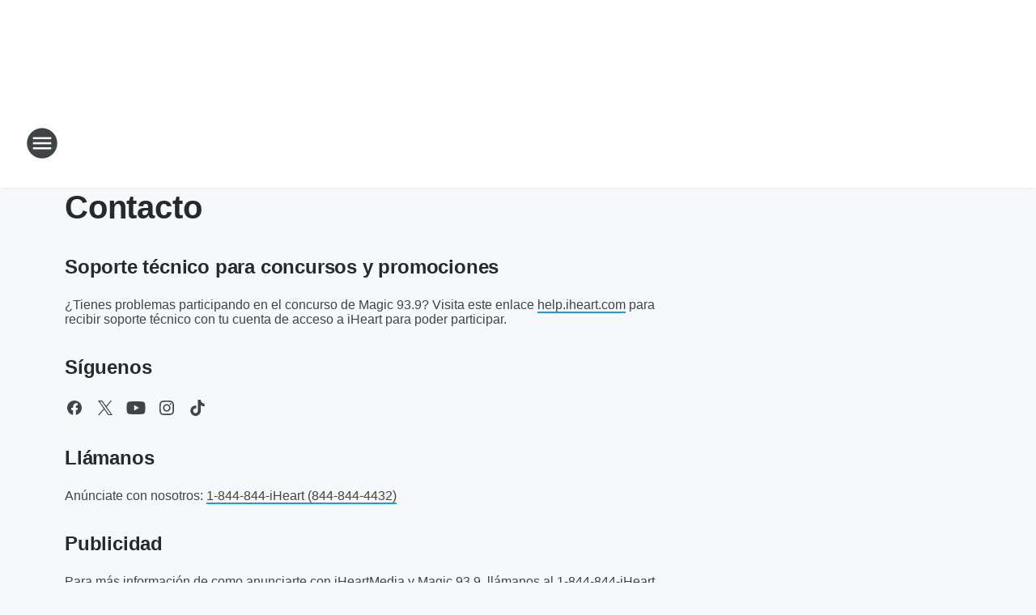

--- FILE ---
content_type: text/html; charset=utf-8
request_url: https://magic939miami.iheart.com/contact/
body_size: 69492
content:
<!DOCTYPE html>
        <html lang="es" dir="ltr">
            <head>
                <meta charset="UTF-8">
                <meta name="viewport" content="width=device-width, initial-scale=1.0">
                
                <style>:root{--color-white:#fff;--color-black:#000;--color-red:red;--color-brand-red:#c6002b;--color-brand-grey:#939697;--palette-red-600:#c6002b;--palette-red-500:#cd212e;--palette-red-400:#e22c3a;--palette-red-300:#f4747c;--palette-red-200:#f79096;--palette-red-100:#f4adb1;--palette-orange-600:#fb6825;--palette-orange-500:#fc833e;--palette-orange-400:#fc9e65;--palette-orange-300:#fdb990;--palette-orange-200:#fdd5bb;--palette-orange-100:#fef1e8;--palette-yellow-600:#fcba38;--palette-yellow-500:#fdc64c;--palette-yellow-400:#fdd36f;--palette-yellow-300:#fddf96;--palette-yellow-200:#feecbf;--palette-yellow-100:#fff8e9;--palette-green-600:#46815a;--palette-green-500:#62aa7b;--palette-green-400:#78d297;--palette-green-300:#8bdea7;--palette-green-200:#9ce2b4;--palette-green-100:#ace7c0;--palette-blue-600:#0055b7;--palette-blue-500:#509da7;--palette-blue-400:#60bac6;--palette-blue-300:#68c8d5;--palette-blue-200:#84dae5;--palette-blue-100:#a3e2eb;--palette-purple-600:#793cb7;--palette-purple-500:#8d5bcd;--palette-purple-400:#a071dc;--palette-purple-300:#a586e5;--palette-purple-200:#b895f2;--palette-purple-100:#c7a3f5;--palette-grey-600:#27292d;--palette-grey-600-rgb:39,41,45;--palette-grey-500:#3f4447;--palette-grey-500-rgb:63,68,71;--palette-grey-400:#717277;--palette-grey-400-rgb:113,114,119;--palette-grey-300:#a9afb2;--palette-grey-300-rgb:169,175,178;--palette-grey-250:#dadfe3;--palette-grey-250-rgb:218,223,227;--palette-grey-200:#e6eaed;--palette-grey-200-rgb:230,234,237;--palette-grey-150:#edf1f3;--palette-grey-150-rgb:237,241,243;--palette-grey-100:#f6f8f9;--palette-grey-100-rgb:246,248,249;--accent-color:var(--palette-grey-600);--station-accent-background:var(--palette-grey-600);--station-accent-background-overlay:var(--accent-color);--station-accent-foreground:var(--color-white);--station-font-family:"Segoe UI",Helvetica,Arial,sans-serif,"Apple Color Emoji","Segoe UI Emoji","Segoe UI Symbol";--body-bgcolor:var(--palette-grey-100);--body-font-family:var(--station-font-family);--body-font-size:1.6rem;--body-font-size-2:1.4rem;--body-text-color:var(--palette-grey-600);--secondary-text-color:var(--palette-grey-500);--caption-text-color:var(--palette-grey-400);--default-link-color:var(--palette-grey-600);--default-link-hover-color:var(--palette-grey-500);--station-link-color:var(--accent-color);--station-link-hover-color:var(--default-link-hover-color);--content-min-width:90rem;--content-max-width:128rem;--grid-vertical-spacing:3.2rem;--base-grid-gap:1.6rem;--region-row-gap:var(--grid-vertical-spacing);--grid-gutter-width:1.6rem;--front-matter-grid-column:2;--two-column-grid-template-columns:var(--grid-gutter-width) minmax(28.8rem,1fr) var(--grid-gutter-width);--full-width-grid-template-columns:1fr;--full-width-grid-block-template-columns:var(--grid-gutter-width) minmax(28.8rem,1fr) var(--grid-gutter-width);--site-theme-overlay-opacity:0.25;--site-theme-foreground-color:var(--palette-grey-500);--site-theme-foreground-hover-color:var(--palette-grey-400);--site-theme-background-color:var(--color-white);--text-highlight-background:var(--color-black);--text-highlight-foreground:var(--color-white);--alert-background-color:var(--palette-blue-600);--alert-foreground-color:var(--color-white);--browser-checker-bg-color:var(--palette-grey-400);--browser-checker-text-color:var(--color-black);--eyebrow-text-color:var(--palette-grey-600);--byline-text-color:var(--palette-grey-600);--button-background:var(--palette-grey-600);--button-foreground:var(--color-white);--button-border:none;--button-padding:1.5rem 2.4rem;--button-radius:99.9rem;--button-font-size:1.5rem;--button-font-weight:600;--button-line-height:2rem;--button-shadow:0 0.1rem 0.3rem rgba(0,0,0,.15);--button-hover-background:var(--palette-grey-500);--button-hover-foreground:var(--color-white);--button-hover-shadow:0 0.3rem 0.5rem rgba(0,0,0,.15);--button-hover-border:var(--button-border);--button-active-background:var(--button-background);--button-active-foreground:var(--button-foreground);--button-active-shadow:var(--button-shadow);--button-active-border:var(--button-border);--button-disabled-background:var(--palette-grey-250);--button-disabled-foreground:var(--palette-grey-300);--button-disabled-shadow:none;--button-disabled-border:var(--button-border);--button-secondary-background:transparent;--button-secondary-foreground:var(--palette-grey-600);--button-secondary-border:0.1rem solid var(--palette-grey-600);--button-secondary-hover-background:var(--palette-grey-150);--button-secondary-hover-foreground:var(--button-secondary-foreground);--button-secondary-hover-border:var(--button-secondary-border);--button-secondary-active-background:var(--palette-grey-600);--button-secondary-active-foreground:var(--color-white);--button-secondary-active-border:var(--button-secondary-border);--button-customized-foreground:var(--body-text-color);--button-customized-background:transparent;--button-customized-hover-foreground:var(--body-text-color);--button-customized-hover-background:transparent;--block-theme-foreground-color:var(--body-text-color);--block-theme-background-color:var(--palette-grey-200);--block-theme-background-overlay:transparent;--heading-vertical-margin:2.4rem;--card-heading-color:var(--palette-grey-600);--card-bg-color:var(--color-white);--card-text-primary-color:var(--palette-grey-600);--card-text-secondary-color:var(--palette-grey-500);--tabs-text-default-color:var(--palette-grey-500);--tabs-text-active-color:var(--palette-grey-600);--fader-bg-color:var(--palette-grey-200);--fader-width:3.2rem;--fader-gradient:linear-gradient(to right,rgba(var(--palette-grey-200-rgb),0) 0%,var(--palette-grey-200) 90%);--viewmore-text-color:var(--palette-grey-600);--heading-text-color:var(--body-text-color);--container-max-width:128rem;--container-horizontal-margin:1.6rem;--container-block-vertical-margin:1.6rem;--container-width:calc(100vw - var(--container-horizontal-margin)*2);--container-block-width:var(--container-width);--navigation-zindex:999;--playerbar-zindex:9;--legalnotice-zindex:10;--modal-zindex:1000;--heading-font-weight:900;--heading-margin-default:0;--heading-1-font-size:3.2rem;--heading-1-line-height:3.6rem;--heading-2-font-size:2.4rem;--heading-2-line-height:2.8rem;--heading-3-font-size:2.4rem;--heading-3-line-height:2.8rem;--heading-4-font-size:1.8rem;--heading-4-line-height:2.2rem;--heading-5-font-size:1.6rem;--heading-5-line-height:2rem;--heading-6-font-size:1.4rem;--heading-6-line-height:1.6rem;--elevation-1:0 0.1rem 0.3rem rgba(0,0,0,.15);--elevation-4:0 0.3rem 0.5rem rgba(0,0,0,.15);--elevation-6:0 0.5rem 0.8rem rgba(0,0,0,.15);--elevation-8:0 0.8rem 2.4rem rgba(0,0,0,.15);--elevation-up:0 -0.1rem 0.3rem -0.3rem #000;--elevation-down:0 0.1rem 0.3rem -0.3rem #000;--weather-icon-color:var(--color-white);--arrow-icon-color:var(--color-white);--icon-default-width:2.4rem;--icon-default-height:2.4rem;--icon-primary-color:var(--palette-grey-500);--icon-secondary-color:var(--color-white);--icon-primary-hover-color:var(--palette-grey-400);--icon-secondary-hover-color:var(--color-white);--search-input-foreground:var(--palette-grey-600);--search-input-background:transparent;--search-container-background:var(--color-white);--search-input-placeholder:var(--palette-grey-400);--template-grid-height:100%}@media screen and (min-width:768px){:root{--max-gutter:calc((100% - var(--container-max-width))/2);--grid-gutter-width:minmax(2rem,var(--max-gutter));--base-grid-gap:3.2rem;--two-column-grid-template-columns:var(--grid-gutter-width) minmax(32rem,60rem) minmax(32rem,38rem) var(--grid-gutter-width)}}@media screen and (min-width:1060px){:root{--grid-gutter-width:minmax(8rem,var(--max-gutter));--two-column-grid-template-columns:var(--grid-gutter-width) minmax(52rem,90rem) 38rem var(--grid-gutter-width);--full-width-grid-block-template-columns:var(--grid-gutter-width) minmax(90rem,1fr) var(--grid-gutter-width);--container-horizontal-margin:8rem;--container-block-vertical-margin:3.2rem;--heading-1-font-size:4rem;--heading-1-line-height:4.8rem;--heading-2-font-size:3.2rem;--heading-2-line-height:3.6rem}}body.theme-night{--site-theme-foreground-color:var(--palette-grey-100);--site-theme-foreground-hover-color:var(--palette-grey-300);--site-theme-background-color:var(--color-black);--alert-background-color:var(--color-white);--alert-foreground-color:var(--color-black);--search-input-foreground:var(--site-theme-foreground-color);--search-container-background:var(--site-theme-background-color);--search-input-placeholder:var(--site-theme-foreground-hover-color);--station-accent-background:var(--color-white);--station-accent-background-overlay:var(--accent-color);--station-accent-foreground:var(--color-black);--block-theme-background-color:var(--palette-grey-600);--block-theme-background-overlay:var(--accent-color);--block-theme-foreground-color:var(--color-white)}body.theme-night .themed-block{--tabs-text-default-color:var(--palette-grey-100);--tabs-text-active-color:var(--palette-grey-200);--card-text-primary-color:var(--block-theme-foreground-color);--card-text-secondary-color:var(--block-theme-foreground-color);--viewmore-text-color:var(--block-theme-foreground-color);--icon-primary-color:var(--block-theme-foreground-color);--heading-text-color:var(--block-theme-foreground-color);--default-link-color:var(--block-theme-foreground-color);--body-text-color:var(--block-theme-foreground-color);--fader-gradient:none;--eyebrow-text-color:var(--block-theme-foreground-color);--button-background:var(--color-white);--button-foreground:var(--palette-grey-600);--button-border:none;--button-hover-background:var(--palette-grey-100);--button-hover-foreground:var(--palette-grey-600);--button-active-background:var(--button-hover-background);--button-active-foreground:var(--button-hover-foreground);--button-disabled-background:var(--palette-grey-400);--button-disabled-foreground:var(--palette-grey-300);--button-secondary-background:transparent;--button-secondary-foreground:var(--color-white);--button-secondary-border:0.1rem solid var(--palette-grey-100);--button-secondary-hover-background:var(--palette-grey-100);--button-secondary-hover-foreground:var(--palette-grey-600);--button-secondary-hover-border:var(--button-secondary-border);--button-secondary-active-background:var(--color-white);--button-secondary-active-foreground:var(--palette-grey-600);--button-secondary-active-border:var(--button-secondary-border)}body.template-coast{--accent-color:var(--palette-grey-100);--body-bgcolor:var(--color-black);--body-text-color:var(--color-white);--card-heading-color:var(--color-white);--card-bg-color:transparent;--card-text-primary-color:var(--color-white);--card-text-secondary-color:var(--palette-grey-100);--heading-text-color:var(--body-text-color);--tabs-text-default-color:var(--color-white);--tabs-text-active-color:var(--palette-grey-100);--button-customized-foreground:var(--default-link-color);--button-customized-hover-foreground:var(--default-link-hover-color)}.card-title{font-size:var(--heading-4-font-size);font-weight:var(--heading-font-weight);line-height:var(--heading-4-line-height)}.alerts:not(:empty),.themed-block{background-color:var(--block-theme-background-color);max-width:none;position:relative}.theme-night .alerts:not(:empty)>*,.theme-night .themed-block>*{position:relative;z-index:1}.theme-night .alerts:not(:empty):before,.theme-night .themed-block:before{background-color:var(--block-theme-background-overlay);content:"";display:inline-flex;height:100%;left:0;opacity:var(--site-theme-overlay-opacity);position:absolute;top:0;width:100%;z-index:0}.subheading{color:var(--secondary-text-color)}.caption{color:var(--caption-text-color)}.scroll-blocker{background-color:rgba(0,0,0,.7);height:100vh;left:0;opacity:0;position:fixed;top:0;transition:visibility 0s ease-in-out,opacity .3s;visibility:hidden;width:100%;z-index:10}.no-content{display:none}.hidden{display:none!important}.search-button{background-color:transparent;border:none;cursor:pointer;line-height:0;margin:0;padding:0}.search-button svg .primary-path{fill:var(--icon-primary-color)}.search-button:active svg .primary-path,.search-button:hover svg .primary-path{fill:var(--icon-primary-hover-color)}.text-default{color:var(--palette-grey-500)}.text-headline{color:var(--palette-grey-600)}.text-caption{color:var(--palette-grey-400)}.text-on-dark{color:#fff}.text-on-light{color:var(--palette-grey-500)}.text-inactive{color:var(--palette-grey-300)}.text-link{color:var(--palette-red-400)}.bg-default{background-color:var(--palette-grey-100)}.bg-light{background-color:#fff}.bg-dark{background-color:var(--palette-grey-600)}.bg-inactive{background-color:var(--palette-grey-300)}.bg-selected{background-color:var(--palette-red-400)}.border-default{border-color:var(--palette-grey-300)}.border-neutral-light{border-color:var(--palette-grey-200)}.border-neutral-dark{border-color:var(--palette-grey-400)}.border-dark{border-color:var(--palette-grey-500)}.card{box-shadow:var(--elevation-1)}.card:hover{box-shadow:var(--elevation-4)}.menu{box-shadow:var(--elevation-6)}.dialog{box-shadow:var(--elevation-8)}.elevation-01,.navigation-bar{box-shadow:var(--elevation-1)}.elevation-01,.elevation-04{border-radius:.6rem}.elevation-04{box-shadow:var(--elevation-4)}.elevation-06{border-radius:.6rem;box-shadow:var(--elevation-6)}.elevation-08{border-radius:.6rem;box-shadow:var(--elevation-8)}.elevation-up{border-radius:.6rem;box-shadow:var(--elevation-up)}.img-responsive{height:auto;max-width:100%}.warning-text{background:var(--palette-yellow-300);border-radius:.6rem;box-shadow:0 .4rem .4rem rgba(0,0,0,.1);color:var(--palette-grey-600);display:flex;font-size:1.6rem;font-weight:400;gap:.8rem;padding:1.6rem;width:100%}.warning-text:before{content:url("data:image/svg+xml;utf8,<svg xmlns='http://www.w3.org/2000/svg' fill='brown'><path d='M11.777.465a.882.882 0 00-1.554 0L.122 18.605C-.224 19.225.208 20 .899 20H21.1c.691 0 1.123-.775.777-1.395L11.777.465zM11 12.5c-.55 0-1-.45-1-1v-4c0-.55.45-1 1-1s1 .45 1 1v4c0 .55-.45 1-1 1zm0 4a1 1 0 110-2 1 1 0 010 2z' /></svg>");display:block;height:2rem;width:2.2rem}.fader{position:relative}.fader:after{background:var(--fader-gradient);content:"";display:inline-block;height:100%;position:absolute;right:-.1rem;top:-.1rem;width:var(--fader-width)}.fader .fade{display:none}.alerts:not(:empty){margin-bottom:-.1rem;padding:2.4rem 0}hr.divider{background-color:var(--palette-grey-300);border:none;height:.1rem;margin:0}hr.dark{background:var(--palette-grey-400)}html{font-size:10px;margin:0;max-width:100vw;padding:0;width:100%}html *{box-sizing:border-box}@-moz-document url-prefix(){body{font-weight:lighter}}body{background-color:var(--body-bgcolor);color:var(--body-text-color);font-family:var(--body-font-family);font-size:var(--body-font-size);margin:0;overflow:hidden;overflow-anchor:none;padding:0;position:relative;width:100%}body.no-scroll{height:100vh;overflow:hidden}body.no-scroll .scroll-blocker{opacity:1;visibility:visible}a{color:var(--default-link-color)}a.next-page{height:.1rem;visibility:hidden}h1,h2,h3,h4,h5,h6{color:var(--heading-text-color);font-weight:var(--heading-font-weight);margin:var(--heading-margin-default)}h1,h2,h3,h4{letter-spacing:-.02rem}h1{font-size:var(--heading-1-font-size);line-height:var(--heading-1-line-height)}h2{font-size:var(--heading-2-font-size);line-height:var(--heading-2-line-height)}h3{font-size:var(--heading-3-font-size);line-height:var(--heading-3-line-height)}h4{font-size:var(--heading-4-font-size);line-height:var(--heading-4-line-height)}h5{font-size:var(--heading-5-font-size);line-height:var(--heading-5-line-height)}h6{font-size:var(--heading-6-font-size);line-height:var(--heading-6-line-height)}figure{margin:0 auto}[type=email],[type=number],[type=password],input[type=text]{background:#fff;border:.1rem solid #717277;border-radius:.6rem}.tabbed-item:focus{background-color:#ff0!important;outline:.2rem dashed red!important}button{font-family:var(--body-font-family)}svg .primary-path{fill:var(--icon-primary-color)}svg .secondary-path{fill:var(--icon-secondary-color)}::selection{background-color:var(--text-highlight-background);color:var(--text-highlight-foreground)}@media print{@page{size:A4 portrait;margin:1cm}::-webkit-scrollbar{display:none}body{background:#fff!important;color:#000;font:13pt Georgia,Times New Roman,Times,serif;line-height:1.3;margin:0}#app{display:block;height:100%;width:auto}h1{font-size:24pt}h2,h3,h4{font-size:14pt;margin-top:2.5rem}h1,h2,h3,h4,h5,h6{page-break-after:avoid}a,blockquote,h1,h2,h3,h4,h5,h6,img,p{page-break-inside:avoid}img{page-break-after:avoid}pre,table{page-break-inside:avoid}a,a:link,a:visited{background:transparent;color:#520;font-weight:700;text-align:left;text-decoration:underline}a[href^="#"]{font-weight:400;text-decoration:none}a:after>img,article a[href^="#"]:after{content:""}address,blockquote,dd,dt,li,p{font-size:100%}ol,ul{list-style:square;margin-bottom:20pt;margin-left:18pt}li{line-height:1.6em}.component-site-header{display:block;position:relative}.component-site-header .main-header-items{display:block;width:100%}iframe{height:0!important;line-height:0pt!important;overflow:hidden!important;white-space:nowrap;width:0!important}.component-ad-unit,.component-pushdown,.component-recommendation,.component-social-network-icons,.footer-national-links,.lower-footer-national-links,.nav-toggler,.search-user-container,.share-icons,iframe,nav{display:none}}.component-app{background-color:pink;display:flex;flex-direction:column}.template-grid{display:grid;grid-template-areas:"router-outlet" "player-bar";grid-template-columns:1fr;grid-template-rows:1fr auto;height:100vh;height:var(--template-grid-height);overflow:hidden}.template-grid>.component-routes{grid-area:router-outlet;overflow:auto}.template-grid>.ihr-player-bar{grid-area:player-bar}
/*# sourceMappingURL=local-critical-style.5a54a2ee878d2c1e77ca.css.map*/</style>
                <link rel="preconnect" href="https://static.inferno.iheart.com" data-reactroot=""/><link rel="preconnect" href="https://i.iheart.com" data-reactroot=""/><link rel="preconnect" href="https://webapi.radioedit.iheart.com" data-reactroot=""/><link rel="preconnect" href="https://us.api.iheart.com" data-reactroot=""/><link rel="preconnect" href="https://https://cdn.cookielaw.org" data-reactroot=""/><link rel="preconnect" href="https://www.iheart.com" data-reactroot=""/><link rel="dns-prefetch" href="https://static.inferno.iheart.com" data-reactroot=""/><link rel="preload" href="https://cdn.cookielaw.org/consent/7d044e9d-e966-4b73-b448-a29d06f71027/otSDKStub.js" as="script" data-reactroot=""/><link rel="preload" href="https://cdn.cookielaw.org/opt-out/otCCPAiab.js" as="script" data-reactroot=""/>
                
                <link data-chunk="bundle" rel="stylesheet" href="https://static.inferno.iheart.com/inferno/styles/bundle.59591de6039be7feaf3d.css">
<link data-chunk="local" rel="stylesheet" href="https://static.inferno.iheart.com/inferno/styles/local.bc06f128f534d4a5d747.css">
<link data-chunk="core-page-blocks-contact-Contact-component" rel="stylesheet" href="https://static.inferno.iheart.com/inferno/styles/core-page-blocks-contact-Contact-component.b3f6023878b25cb4aa9f.css">
<link data-chunk="core-page-blocks-datasource-DatasourceLoader-component" rel="stylesheet" href="https://static.inferno.iheart.com/inferno/styles/core-page-blocks-datasource-DatasourceLoader-component.ed118ca85e0cefc658b6.css">
                <style data-reactroot="">:root {
        --station-font-family: "Exo 2","Segoe UI",Helvetica,Arial,sans-serif,"Apple Color Emoji","Segoe UI Emoji","Segoe UI Symbol";
        --gradient-start: hsl(195,80.9%,32.1%);
        --gradient-stop: hsl(195,80.9%,26.1%);
        
                --accent-color: #16a2d0;
            
        
             --darkFooterColor: hsl(195,80.9%,30.1%);
             
        --premiere-footer-dark-color:var(--darkFooterColor);
    }</style>
                
                <title data-rh="true">Magic 93.9 Datos de Contacto: Teléfono, Domicilio, Anunciarse y Más. | Magic 93.9</title>
                <link data-rh="true" rel="shortcut icon" type="" title="" href="https://i.iheart.com/v3/re/assets.brands/6560d5595dec511b8c934592?ops=gravity(%22center%22),contain(32,32),quality(65)"/><link data-rh="true" rel="apple-touch-icon" type="" title="" href="https://i.iheart.com/v3/re/assets.brands/6560d5595dec511b8c934592?ops=new(),flood(%22white%22),swap(),merge(%22over%22),gravity(%22center%22),contain(167,167),quality(80),format(%22png%22)"/><link data-rh="true" rel="image_src" type="" title="" href="https://i.iheart.com/v3/re/assets.brands/6560d5595dec511b8c934592?ops=gravity(%22center%22),contain(1200,675),quality(65)"/><link data-rh="true" rel="canonical" type="" title="" href="https://magic939miami.iheart.com/contact/"/>
                <meta data-rh="true" property="og:locale" content="en_us"/><meta data-rh="true" name="msapplication-TileColor" content="#fff"/><meta data-rh="true" name="msvalidate.01" content="E98E323249F89ACF6294F958692E230B"/><meta data-rh="true" name="format-detection" content="telephone=no"/><meta data-rh="true" name="theme-color" content="#16a2d0"/><meta data-rh="true" property="og:title" content="Magic 93.9 Datos de Contacto: Teléfono, Domicilio, Anunciarse y Más. | Magic 93.9"/><meta data-rh="true" property="twitter:title" content="Magic 93.9 Datos de Contacto: Teléfono, Domicilio, Anunciarse y Más. | Magic 93.9"/><meta data-rh="true" itemprop="name" content="Magic 93.9 Datos de Contacto: Teléfono, Domicilio, Anunciarse y Más. | Magic 93.9"/><meta data-rh="true" name="description" content="Ponte en contacto con Magic 93.9"/><meta data-rh="true" property="og:description" content="Ponte en contacto con Magic 93.9"/><meta data-rh="true" property="twitter:description" content="Ponte en contacto con Magic 93.9"/><meta data-rh="true" itemprop="description" content="Ponte en contacto con Magic 93.9"/><meta data-rh="true" name="keywords" content="Magic 93.9, datos de contacto, domicilio, teléfono, número, llamada, texto, anúnciate con nosotros, información de empleo"/><meta data-rh="true" property="og:url" content="https://magic939miami.iheart.com/contact/"/><meta data-rh="true" property="twitter:url" content="https://magic939miami.iheart.com/contact/"/><meta data-rh="true" itemprop="url" content="https://magic939miami.iheart.com/contact/"/><meta data-rh="true" name="thumbnail" content="https://i.iheart.com/v3/re/assets.brands/6560d5595dec511b8c934592?ops=gravity(%22center%22),contain(1200,675),quality(65)"/><meta data-rh="true" property="og:image" content="https://i.iheart.com/v3/re/assets.brands/6560d5595dec511b8c934592?ops=gravity(%22center%22),contain(1200,675),quality(65)"/><meta data-rh="true" property="og:image:width" content="1200"/><meta data-rh="true" property="og:image:height" content="675"/><meta data-rh="true" property="twitter:image" content="https://i.iheart.com/v3/re/assets.brands/6560d5595dec511b8c934592?ops=gravity(%22center%22),contain(1200,675),quality(65)"/><meta data-rh="true" itemprop="image" content="https://i.iheart.com/v3/re/assets.brands/6560d5595dec511b8c934592?ops=gravity(%22center%22),contain(1200,675),quality(65)"/><meta data-rh="true" name="msapplication-TileImage" content="https://i.iheart.com/v3/re/assets.brands/6560d5595dec511b8c934592?ops=gravity(%22center%22),contain(1200,675),quality(65)"/><meta data-rh="true" property="twitter:card" content="Summary"/><meta data-rh="true" property="twitter:site" content="@magic939miami"/><meta data-rh="true" property="twitter:creator" content="@magic939miami"/><meta data-rh="true" property="twitter:domain" content="magic939miami.iheart.com"/><meta data-rh="true" property="og:site_name" content="Magic 93.9"/><meta data-rh="true" name="application-name" content="Magic 93.9"/><meta data-rh="true" property="fb:app_id" content="1588056854842255"/><meta data-rh="true" property="fb:pages" content="http://www.facebook.com/magic939miami"/><meta data-rh="true" name="google-site-verification" content="p2FWrUKxtwBmQgHV4CjD80oKdZZBjmMNByoWvZMsYso"/>
                
            </head>
            <body class="theme-light template-default">
                <div id="app"><div class="component-template template-grid" data-reactroot=""><div class="component-routes"><div class="component-pushdown"><div tabindex="-1" class="component-ad-unit lazy-load" data-position="3330" data-split="50" id="dfp-ad-3330-ad:top-leaderboard"></div></div><header class="component-site-header"><section class="main-header-items"><button aria-label="Open Site Navigation" class="nav-toggler" tabindex="0"><svg tabindex="-1" focusable="false" class="svg-icon icon-hamburger" width="32px" height="32px" viewBox="0 0 32 32" fill="none" xmlns="http://www.w3.org/2000/svg"><circle cx="16" cy="16" r="15" fill="none" stroke="none" stroke-width="2"></circle><path fill-rule="evenodd" clip-rule="evenodd" tabindex="-1" class="primary-path" fill="none" d="M7 22h18v-2H7v2zm0-5h18v-2H7v2zm0-7v2h18v-2H7z"></path></svg></button><nav class="" tabindex="-1" aria-hidden="true" aria-label="Primary Site Navigation" id="component-site-nav"><header class="navbar-header"><figure class="component-station-logo"><a aria-label="Station Link" tabindex="0" href="/"><img src="https://i.iheart.com/v3/re/assets.brands/6560d5595dec511b8c934592?ops=gravity(%22center%22),contain(180,60)&amp;quality=80" data-src="https://i.iheart.com/v3/re/assets.brands/6560d5595dec511b8c934592?ops=gravity(%22center%22),contain(180,60)&amp;quality=80" data-srcset="https://i.iheart.com/v3/re/assets.brands/6560d5595dec511b8c934592?ops=gravity(%22center%22),contain(180,60)&amp;quality=80 1x,https://i.iheart.com/v3/re/assets.brands/6560d5595dec511b8c934592?ops=gravity(%22center%22),contain(360,120)&amp;quality=80 2x" sizes="" alt="Magic 93.9 - Tus Favoritas De Siempre" class="lazyload" srcSet="https://i.iheart.com/v3/re/assets.brands/6560d5595dec511b8c934592?ops=gravity(%22center%22),contain(180,60)&amp;quality=80 1x,https://i.iheart.com/v3/re/assets.brands/6560d5595dec511b8c934592?ops=gravity(%22center%22),contain(360,120)&amp;quality=80 2x" width="180" height="60"/></a></figure><button class="CloseButton-module_close_4S+oa undefined" aria-label="Close Site Navigation" tabindex="0"><svg class="svg-icon icon-close" focusable="false" tabindex="-1" aria-hidden="true" width="24" height="24" viewBox="0 0 24 24" fill="none" xmlns="http://www.w3.org/2000/svg"><path aria-hidden="true" focusable="false" tabindex="-1" class="primary-path" d="M18.3 5.70997C17.91 5.31997 17.28 5.31997 16.89 5.70997L12 10.59L7.10997 5.69997C6.71997 5.30997 6.08997 5.30997 5.69997 5.69997C5.30997 6.08997 5.30997 6.71997 5.69997 7.10997L10.59 12L5.69997 16.89C5.30997 17.28 5.30997 17.91 5.69997 18.3C6.08997 18.69 6.71997 18.69 7.10997 18.3L12 13.41L16.89 18.3C17.28 18.69 17.91 18.69 18.3 18.3C18.69 17.91 18.69 17.28 18.3 16.89L13.41 12L18.3 7.10997C18.68 6.72997 18.68 6.08997 18.3 5.70997Z" fill="#3F4447"></path></svg></button></header><hr class="divider"/><section class="nav-inner-wrapper"><ul style="max-height:calc(100vh - 100px)" class="menu-container main-nav"><li class="menu-top-label"><button aria-label="Escucha" class="button-text" tabindex="0"><span class="menu-label">Escucha</span></button></li><li data-testid="menu-top-label" class="menu-top-label menu-toggler"><button aria-label="Toggle Menu for Al Aire " class="button-text" tabindex="0"><span class="menu-label">Al Aire </span><svg tabindex="-1" focusable="false" class="svg-icon icon-expand" width="24" height="24" viewBox="0 0 24 24" fill="none" xmlns="http://www.w3.org/2000/svg"><path class="primary-path" tabindex="-1" d="M15.88 9.29006L12 13.1701L8.11998 9.29006C7.72998 8.90006 7.09998 8.90006 6.70998 9.29006C6.31998 9.68006 6.31998 10.3101 6.70998 10.7001L11.3 15.2901C11.69 15.6801 12.32 15.6801 12.71 15.2901L17.3 10.7001C17.69 10.3101 17.69 9.68006 17.3 9.29006C16.91 8.91006 16.27 8.90006 15.88 9.29006Z"></path></svg></button><ul class="submenu-container" aria-hidden="true"><li><a href="https://www.iheart.com/live/magic-939-4243/" target="_self" aria-label="Humberto El Gato">Humberto El Gato</a></li><li><a href="https://www.iheart.com/live/magic-939-4243/" target="_self" aria-label="Ailyn Luaces">Ailyn Luaces</a></li><li><a href="https://www.iheart.com/live/magic-939-4243/" target="_self" aria-label="Tony Vargas">Tony Vargas</a></li><li><a href="https://www.iheart.com/live/magic-939-4243/" target="_self" aria-label="Santiago Duarte">Santiago Duarte</a></li><li><a aria-label="On-Air Schedule" tabindex="0" href="/schedule/">On-Air Schedule</a></li></ul></li><li data-testid="menu-top-label" class="menu-top-label menu-toggler"><button aria-label="Toggle Menu for Música y más" class="button-text" tabindex="0"><span class="menu-label">Música y más</span><svg tabindex="-1" focusable="false" class="svg-icon icon-expand" width="24" height="24" viewBox="0 0 24 24" fill="none" xmlns="http://www.w3.org/2000/svg"><path class="primary-path" tabindex="-1" d="M15.88 9.29006L12 13.1701L8.11998 9.29006C7.72998 8.90006 7.09998 8.90006 6.70998 9.29006C6.31998 9.68006 6.31998 10.3101 6.70998 10.7001L11.3 15.2901C11.69 15.6801 12.32 15.6801 12.71 15.2901L17.3 10.7001C17.69 10.3101 17.69 9.68006 17.3 9.29006C16.91 8.91006 16.27 8.90006 15.88 9.29006Z"></path></svg></button><ul class="submenu-container" aria-hidden="true"><li><a aria-label="Most Recently Played" tabindex="0" href="/music/">Most Recently Played</a></li><li><a aria-label="Podcasts" tabindex="0" href="/podcasts/">Podcasts</a></li></ul></li><li data-testid="menu-top-label" class="menu-top-label menu-toggler"><button aria-label="Toggle Menu for Tránsito y Clima" class="button-text" tabindex="0"><span class="menu-label">Tránsito y Clima</span><svg tabindex="-1" focusable="false" class="svg-icon icon-expand" width="24" height="24" viewBox="0 0 24 24" fill="none" xmlns="http://www.w3.org/2000/svg"><path class="primary-path" tabindex="-1" d="M15.88 9.29006L12 13.1701L8.11998 9.29006C7.72998 8.90006 7.09998 8.90006 6.70998 9.29006C6.31998 9.68006 6.31998 10.3101 6.70998 10.7001L11.3 15.2901C11.69 15.6801 12.32 15.6801 12.71 15.2901L17.3 10.7001C17.69 10.3101 17.69 9.68006 17.3 9.29006C16.91 8.91006 16.27 8.90006 15.88 9.29006Z"></path></svg></button><ul class="submenu-container" aria-hidden="true"><li><a aria-label="Clima local" tabindex="0" href="/weather/">Clima local</a></li><li><a aria-label="Tránsito en vivo" tabindex="0" href="/traffic/">Tránsito en vivo</a></li><li><a aria-label="Operativo Storm Watch" tabindex="0" href="/featured/operativo-storm-watch-miami/">Operativo Storm Watch</a></li></ul></li><li data-testid="menu-top-label" class="menu-top-label menu-toggler"><button aria-label="Toggle Menu for Conéctate con nosotros" class="button-text" tabindex="0"><span class="menu-label">Conéctate con nosotros</span><svg tabindex="-1" focusable="false" class="svg-icon icon-expand" width="24" height="24" viewBox="0 0 24 24" fill="none" xmlns="http://www.w3.org/2000/svg"><path class="primary-path" tabindex="-1" d="M15.88 9.29006L12 13.1701L8.11998 9.29006C7.72998 8.90006 7.09998 8.90006 6.70998 9.29006C6.31998 9.68006 6.31998 10.3101 6.70998 10.7001L11.3 15.2901C11.69 15.6801 12.32 15.6801 12.71 15.2901L17.3 10.7001C17.69 10.3101 17.69 9.68006 17.3 9.29006C16.91 8.91006 16.27 8.90006 15.88 9.29006Z"></path></svg></button><ul class="submenu-container" aria-hidden="true"><li><a aria-label="Descarga el iHeart App" tabindex="0" href="/apps/">Descarga el iHeart App</a></li><li><a aria-label="Eventos" tabindex="0" href="/calendar/">Eventos</a></li><li><a aria-label="Boletín informativo" tabindex="0" href="/newsletter/">Boletín informativo</a></li><li><a href="https://www.iheartmedia.com/careers" target="_blank" rel="noopener" aria-label="Trabaja con nosotros">Trabaja con nosotros</a></li><li><a href="https://miami.iheartadvertising.com/" target="_blank" rel="noopener" aria-label="Anúnciate con nosotros">Anúnciate con nosotros</a></li></ul></li><li class="menu-top-label menu-toggler"><button aria-label="Toggle Menu for Concursos y Promociones" class="button-text" tabindex="0"><span class="menu-label">Concursos y Promociones</span><svg tabindex="-1" focusable="false" class="svg-icon icon-expand" width="24" height="24" viewBox="0 0 24 24" fill="none" xmlns="http://www.w3.org/2000/svg"><path class="primary-path" tabindex="-1" d="M15.88 9.29006L12 13.1701L8.11998 9.29006C7.72998 8.90006 7.09998 8.90006 6.70998 9.29006C6.31998 9.68006 6.31998 10.3101 6.70998 10.7001L11.3 15.2901C11.69 15.6801 12.32 15.6801 12.71 15.2901L17.3 10.7001C17.69 10.3101 17.69 9.68006 17.3 9.29006C16.91 8.91006 16.27 8.90006 15.88 9.29006Z"></path></svg></button><ul class="submenu-container" aria-hidden="true"><li><a aria-label="Dia de Cobro" tabindex="0" href="/promotions/dia-de-cobro-1843227/">Dia de Cobro</a></li><li><a aria-label="South Beach Wine &amp; Food Festival 2026!" tabindex="0" href="/promotions/south-beach-wine-food-festival-2026-1849905/">South Beach Wine &amp; Food Festival 2026!</a></li><li><a href="https://www.iheartradiobroadway.com/featured/iheart-amda/" target="_blank" rel="noopener" aria-label="Win A Full-Tuition Scholarship To AMDA College Of The Performing Arts!">Win A Full-Tuition Scholarship To AMDA College Of The Performing Arts!</a></li><li><a aria-label="Win a $200 Gas Card" tabindex="0" href="/promotions/win-a-200-gas-card-1234714/">Win a $200 Gas Card</a></li><li><a href="https://www.donorschoose.org/iheartradio" target="_blank" rel="noopener" aria-label="¡Dale A Tu Maestro Favorito La Oportunidad De Ganar $5,000 En Útiles Escolares!">¡Dale A Tu Maestro Favorito La Oportunidad De Ganar $5,000 En Útiles Escolares!</a></li><li><a aria-label="Todos los concursos y promociones" tabindex="0" href="/promotions/">Todos los concursos y promociones</a></li><li><a aria-label="Reglas del concurso" tabindex="0" href="/rules/">Reglas del concurso</a></li></ul></li><li class="menu-top-label"><a tabindex="0" href="/contact/">Contacto</a></li><li class="menu-top-label"><a tabindex="0" href="/newsletter/">Boletín Informativo</a></li><li class="menu-top-label"><a tabindex="0" href="/advertise/">Anúnciate en Magic 93.9</a></li><li class="menu-top-label"><a href="tel:1-844-844-iHeart">1-844-844-iHeart</a></li><ul class="component-social-icons"><li class="icon-container"><a href="//www.facebook.com/magic939miami" aria-label="Visit us on facebook" target="_blank" rel="noopener"><svg tabindex="-1" focusable="false" class="svg-icon icon-facebook" width="24" height="24" viewBox="0 0 24 24" xmlns="http://www.w3.org/2000/svg" fill="none"><path class="primary-path" tabindex="-1" d="M21 12C21 7.02891 16.9711 3 12 3C7.02891 3 3 7.02891 3 12C3 16.493 6.29062 20.216 10.5938 20.891V14.6016H8.30859V12H10.5938V10.0172C10.5938 7.76191 11.9367 6.51562 13.9934 6.51562C14.9777 6.51562 16.0078 6.69141 16.0078 6.69141V8.90625H14.8723C13.7543 8.90625 13.4062 9.60059 13.4062 10.3125V12H15.9023L15.5033 14.6016H13.4062V20.891C17.7094 20.216 21 16.493 21 12Z" fill="#27292D"></path><path class="secondary-path" tabindex="-1" d="M15.5033 14.6016L15.9023 12H13.4062V10.3125C13.4062 9.60059 13.7543 8.90625 14.8723 8.90625H16.0078V6.69141C16.0078 6.69141 14.9777 6.51562 13.9934 6.51562C11.9367 6.51562 10.5938 7.76191 10.5938 10.0172V12H8.30859V14.6016H10.5938V20.891C11.0525 20.9631 11.5219 21 12 21C12.4781 21 12.9475 20.9631 13.4062 20.891V14.6016H15.5033Z" fill="white"></path></svg></a></li><li class="icon-container"><a href="//www.x.com/magic939miami" aria-label="Visit us on X" target="_blank" rel="noopener"><svg tabindex="-1" focusable="false" class="svg-icon icon-twitter" xmlns="http://www.w3.org/2000/svg" width="24" height="24" viewBox="0 0 24 24" fill="none"><path class="primary-path" d="M13.7124 10.6218L20.4133 3H18.8254L13.0071 9.61788L8.35992 3H3L10.0274 13.0074L3 21H4.58799L10.7324 14.0113L15.6401 21H21L13.7124 10.6218ZM11.5375 13.0956L10.8255 12.0991L5.16017 4.16971H7.59922L12.1712 10.5689L12.8832 11.5655L18.8262 19.8835H16.3871L11.5375 13.0956Z" fill="#27292D"></path></svg></a></li><li class="icon-container"><a href="//www.youtube.com/@magic939miami" aria-label="Visit us on youtube" target="_blank" rel="noopener"><svg tabindex="-1" focusable="false" class="svg-icon icon-youtube" width="24" height="24" viewBox="0 0 24 24" fill="none" xmlns="http://www.w3.org/2000/svg"><path tabindex="-1" class="primary-path" fill-rule="evenodd" clip-rule="evenodd" d="M20.9991 4.48941C21.9843 4.75294 22.761 5.52471 23.0263 6.50353C23.5188 8.29176 23.4999 12.0188 23.4999 12.0188C23.4999 12.0188 23.4999 15.7271 23.0263 17.5153C22.761 18.4941 21.9843 19.2659 20.9991 19.5294C19.1993 20 12 20 12 20C12 20 4.81959 20 3.00081 19.5106C2.01564 19.2471 1.23888 18.4753 0.973639 17.4965C0.5 15.7271 0.5 12 0.5 12C0.5 12 0.5 8.29176 0.973639 6.50353C1.23888 5.52471 2.03459 4.73412 3.00081 4.47059C4.80064 4 12 4 12 4C12 4 19.1993 4 20.9991 4.48941ZM15.6944 12L9.70756 15.4259V8.57412L15.6944 12Z" fill="#27292D"></path></svg></a></li><li class="icon-container"><a href="//www.instagram.com/939Miami" aria-label="Visit us on instagram" target="_blank" rel="noopener"><svg tabindex="-1" focusable="false" class="svg-icon icon-instagram" width="24" height="24" viewBox="0 0 24 24" fill="none" xmlns="http://www.w3.org/2000/svg"><path class="primary-path" tabindex="-1" fill-rule="evenodd" clip-rule="evenodd" d="M12.0001 7.37836C11.086 7.37836 10.1924 7.64941 9.43242 8.15724C8.6724 8.66508 8.08003 9.38688 7.73023 10.2314C7.38043 11.0759 7.28891 12.0051 7.46723 12.9016C7.64556 13.7981 8.08573 14.6216 8.73208 15.268C9.37842 15.9143 10.2019 16.3545 11.0984 16.5328C11.9949 16.7112 12.9242 16.6196 13.7687 16.2698C14.6132 15.92 15.335 15.3277 15.8428 14.5676C16.3506 13.8076 16.6217 12.9141 16.6217 12C16.6217 10.7743 16.1348 9.59873 15.2681 8.732C14.4013 7.86528 13.2258 7.37836 12.0001 7.37836ZM12.0001 15C11.4067 15 10.8267 14.824 10.3334 14.4944C9.84003 14.1647 9.45553 13.6962 9.22847 13.148C9.00141 12.5998 8.94201 11.9966 9.05777 11.4147C9.17353 10.8328 9.45925 10.2982 9.87881 9.87867C10.2984 9.45912 10.8329 9.17341 11.4148 9.05765C11.9968 8.9419 12.6 9.00131 13.1482 9.22838C13.6963 9.45544 14.1649 9.83995 14.4945 10.3333C14.8241 10.8266 15.0001 11.4067 15.0001 12C15.0001 12.7956 14.684 13.5587 14.1214 14.1213C13.5588 14.6839 12.7957 15 12.0001 15Z" fill="#27292D"></path><path class="primary-path" tabindex="-1" d="M17.8842 7.19576C17.8842 7.79222 17.4007 8.27575 16.8042 8.27575C16.2078 8.27575 15.7243 7.79222 15.7243 7.19576C15.7243 6.5993 16.2078 6.11578 16.8042 6.11578C17.4007 6.11578 17.8842 6.5993 17.8842 7.19576Z" fill="#27292D"></path><path class="primary-path" tabindex="-1" fill-rule="evenodd" clip-rule="evenodd" d="M12 3C9.55581 3 9.24921 3.01036 8.28942 3.05416C7.33144 3.09789 6.67723 3.25001 6.10476 3.47251C5.50424 3.69849 4.96024 4.05275 4.51069 4.51058C4.05276 4.9601 3.6984 5.50411 3.47233 6.10466C3.25001 6.67716 3.09789 7.33137 3.05434 8.28935C3.01036 9.24915 3 9.55575 3 12C3 14.4443 3.01036 14.7509 3.05434 15.7107C3.09807 16.6687 3.25019 17.3229 3.47268 17.8953C3.69867 18.4959 4.05293 19.0399 4.51076 19.4894C4.96031 19.9472 5.50431 20.3015 6.10484 20.5275C6.67734 20.75 7.33154 20.9021 8.28949 20.9458C9.24944 20.9896 9.55592 21 12.0002 21C14.4444 21 14.751 20.9896 15.7108 20.9458C16.6688 20.9021 17.323 20.75 17.8955 20.5275C18.4933 20.2963 19.0363 19.9427 19.4896 19.4894C19.9428 19.0362 20.2964 18.4932 20.5276 17.8953C20.7501 17.3228 20.9023 16.6686 20.946 15.7107C20.9898 14.7507 21.0001 14.4443 21.0001 12C21.0001 9.55578 20.9898 9.24915 20.946 8.28935C20.9023 7.33137 20.7501 6.67716 20.5276 6.10469C20.3017 5.50417 19.9474 4.96016 19.4896 4.51062C19.04 4.0527 18.496 3.69836 17.8954 3.47233C17.3229 3.25001 16.6687 3.09789 15.7107 3.05434C14.7509 3.01036 14.4443 3 12 3ZM12 4.62165C14.4031 4.62165 14.6878 4.63084 15.6369 4.67414C16.5144 4.71418 16.9909 4.86077 17.308 4.98402C17.699 5.1283 18.0526 5.35835 18.3429 5.65727C18.6418 5.94757 18.8718 6.30118 19.0161 6.69209C19.1394 7.00923 19.286 7.48577 19.326 8.36326C19.3693 9.31231 19.3785 9.59694 19.3785 12.0001C19.3785 14.4033 19.3693 14.6879 19.326 15.637C19.286 16.5145 19.1393 16.991 19.0161 17.3082C18.8664 17.6963 18.6371 18.0488 18.3429 18.343C18.0487 18.6372 17.6962 18.8665 17.308 19.0162C16.9909 19.1395 16.5144 19.2861 15.6369 19.3261C14.688 19.3694 14.4034 19.3786 12 19.3786C9.59665 19.3786 9.31213 19.3694 8.36316 19.3261C7.48566 19.2861 7.00916 19.1395 6.69199 19.0162C6.30107 18.872 5.94747 18.6419 5.65716 18.343C5.35824 18.0527 5.12819 17.6991 4.98391 17.3082C4.86066 16.991 4.71404 16.5145 4.67403 15.637C4.63073 14.688 4.62155 14.4033 4.62155 12.0001C4.62155 9.59694 4.63073 9.31238 4.67403 8.36326C4.71408 7.48577 4.86066 7.00926 4.98391 6.69209C5.12821 6.30116 5.35828 5.94754 5.65723 5.65723C5.94754 5.35832 6.30115 5.12826 6.69206 4.98398C7.00919 4.86073 7.48574 4.71411 8.36323 4.6741C9.31228 4.6308 9.59683 4.62165 12 4.62165Z" fill="#27292D"></path></svg></a></li><li class="icon-container"><a href="//www.tiktok.com/@magic939miami" aria-label="Visit us on tiktok" target="_blank" rel="noopener"><svg tabindex="-1" focusable="false" class="svg-icon icon-tiktok" width="24" height="24" viewBox="0 0 24 24" xmlns="http://www.w3.org/2000/svg"><path class="primary-path" tabindex="-1" d="M20.7501 6.91071C19.5331 6.84196 18.3823 6.33443 17.5108 5.48214C17.0478 5.03475 16.683 4.49596 16.4394 3.9C16.1913 3.30286 16.0697 2.66078 16.0822 2.01428H12.5822V15.0179C12.5822 17.2143 11.2751 18.5107 9.65367 18.5107C9.26383 18.5197 8.87615 18.4504 8.5136 18.3068C8.15104 18.1633 7.82097 17.9484 7.54296 17.675C7.2645 17.4005 7.04247 17.0741 6.88939 16.7143C6.73851 16.3534 6.66081 15.9661 6.66081 15.575C6.66081 15.1838 6.73851 14.7966 6.88939 14.4357C7.04247 14.0759 7.2645 13.7495 7.54296 13.475C7.82097 13.2016 8.15104 12.9867 8.5136 12.8432C8.87615 12.6996 9.26383 12.6303 9.65367 12.6393C9.97636 12.6414 10.2964 12.6981 10.6001 12.8071V9.23571C10.2892 9.169 9.97165 9.13784 9.65367 9.14285C8.38222 9.14285 7.13932 9.51988 6.08215 10.2263C5.02498 10.9326 4.20101 11.9366 3.71445 13.1113C3.22788 14.286 3.10058 15.5786 3.34862 16.8256C3.59667 18.0726 4.20893 19.2181 5.10799 20.1171C6.00704 21.0162 7.1525 21.6284 8.39952 21.8765C9.64654 22.1245 10.9391 21.9972 12.1138 21.5107C13.2884 21.0241 14.2925 20.2001 14.9988 19.1429C15.7052 18.0858 16.0822 16.8429 16.0822 15.5714V8.78571C17.4634 9.70742 19.0897 10.1927 20.7501 10.1786V6.91071Z" fill="#27292D"></path></svg></a></li></ul></ul></section><footer class="navbar-footer"><form class="search-form" name="search-form" role="search"><section class="search-container"><input type="search" name="keyword" id="search-input-field-nav" aria-label="search text" placeholder="Buscar" value="" maxLength="250"/><button class="search-button search-submit" aria-label="Search" type="submit"><svg class="svg-icon icon-search" tabindex="-1" width="32px" height="32px" viewBox="0 0 32 32" focusable="false" fill="none" xmlns="http://www.w3.org/2000/svg"><circle class="outline" cx="16" cy="16" r="15" fill="none" stroke="none" stroke-width="2"></circle><path class="primary-path" fill-rule="evenodd" clip-rule="evenodd" d="M18.457 20.343a7.69 7.69 0 111.929-1.591l4.658 5.434a1.25 1.25 0 11-1.898 1.628l-4.69-5.471zm.829-6.652a4.69 4.69 0 11-9.381 0 4.69 4.69 0 019.38 0z" fill="none"></path></svg></button></section></form></footer></nav><figure class="component-station-logo"><a aria-label="Station Link" tabindex="0" href="/"><img src="https://i.iheart.com/v3/re/assets.brands/6560d5595dec511b8c934592?ops=gravity(%22center%22),contain(180,60)&amp;quality=80" data-src="https://i.iheart.com/v3/re/assets.brands/6560d5595dec511b8c934592?ops=gravity(%22center%22),contain(180,60)&amp;quality=80" data-srcset="https://i.iheart.com/v3/re/assets.brands/6560d5595dec511b8c934592?ops=gravity(%22center%22),contain(180,60)&amp;quality=80 1x,https://i.iheart.com/v3/re/assets.brands/6560d5595dec511b8c934592?ops=gravity(%22center%22),contain(360,120)&amp;quality=80 2x" sizes="" alt="Magic 93.9 - Tus Favoritas De Siempre" class="lazyload" srcSet="https://i.iheart.com/v3/re/assets.brands/6560d5595dec511b8c934592?ops=gravity(%22center%22),contain(180,60)&amp;quality=80 1x,https://i.iheart.com/v3/re/assets.brands/6560d5595dec511b8c934592?ops=gravity(%22center%22),contain(360,120)&amp;quality=80 2x" width="180" height="60"/></a></figure><section class="listen-user-container"><div class="header-user"></div></section></section></header><main class="component-page layout-generic-80-20 two-column page-contact wmia-fm"><div class="alerts"></div><div class="page-gutter gutter-left"> </div><section class="col-top"><div class="component-region region-header-dynamic"><div class="component-container component-title block"><h1>Contacto</h1></div><input type="hidden" data-id="5r3OG"/></div></section><section class="col-left"><div class="component-region region-main-dynamic"><div class="component-container contact-container block"><section title="Contest Promotions Support"><h2>Soporte técnico para concursos y promociones</h2><p><span>¿Tienes problemas participando en el concurso de Magic 93.9?
Visita este enlace <a href="//help.iheart.com/hc/en-us/sections/205969087-Contests" target="_blank" rel="noopener">help.iheart.com</a> para recibir soporte técnico con tu cuenta de acceso a iHeart para poder participar.</span></p></section><section title="social"><h2>Síguenos</h2><ul class="component-social-icons"><li class="icon-container"><a href="//www.facebook.com/magic939miami" aria-label="Visit us on facebook" target="_blank" rel="noopener"><svg tabindex="-1" focusable="false" class="svg-icon icon-facebook" width="24" height="24" viewBox="0 0 24 24" xmlns="http://www.w3.org/2000/svg" fill="none"><path class="primary-path" tabindex="-1" d="M21 12C21 7.02891 16.9711 3 12 3C7.02891 3 3 7.02891 3 12C3 16.493 6.29062 20.216 10.5938 20.891V14.6016H8.30859V12H10.5938V10.0172C10.5938 7.76191 11.9367 6.51562 13.9934 6.51562C14.9777 6.51562 16.0078 6.69141 16.0078 6.69141V8.90625H14.8723C13.7543 8.90625 13.4062 9.60059 13.4062 10.3125V12H15.9023L15.5033 14.6016H13.4062V20.891C17.7094 20.216 21 16.493 21 12Z" fill="#27292D"></path><path class="secondary-path" tabindex="-1" d="M15.5033 14.6016L15.9023 12H13.4062V10.3125C13.4062 9.60059 13.7543 8.90625 14.8723 8.90625H16.0078V6.69141C16.0078 6.69141 14.9777 6.51562 13.9934 6.51562C11.9367 6.51562 10.5938 7.76191 10.5938 10.0172V12H8.30859V14.6016H10.5938V20.891C11.0525 20.9631 11.5219 21 12 21C12.4781 21 12.9475 20.9631 13.4062 20.891V14.6016H15.5033Z" fill="white"></path></svg></a></li><li class="icon-container"><a href="//www.x.com/magic939miami" aria-label="Visit us on X" target="_blank" rel="noopener"><svg tabindex="-1" focusable="false" class="svg-icon icon-twitter" xmlns="http://www.w3.org/2000/svg" width="24" height="24" viewBox="0 0 24 24" fill="none"><path class="primary-path" d="M13.7124 10.6218L20.4133 3H18.8254L13.0071 9.61788L8.35992 3H3L10.0274 13.0074L3 21H4.58799L10.7324 14.0113L15.6401 21H21L13.7124 10.6218ZM11.5375 13.0956L10.8255 12.0991L5.16017 4.16971H7.59922L12.1712 10.5689L12.8832 11.5655L18.8262 19.8835H16.3871L11.5375 13.0956Z" fill="#27292D"></path></svg></a></li><li class="icon-container"><a href="//www.youtube.com/@magic939miami" aria-label="Visit us on youtube" target="_blank" rel="noopener"><svg tabindex="-1" focusable="false" class="svg-icon icon-youtube" width="24" height="24" viewBox="0 0 24 24" fill="none" xmlns="http://www.w3.org/2000/svg"><path tabindex="-1" class="primary-path" fill-rule="evenodd" clip-rule="evenodd" d="M20.9991 4.48941C21.9843 4.75294 22.761 5.52471 23.0263 6.50353C23.5188 8.29176 23.4999 12.0188 23.4999 12.0188C23.4999 12.0188 23.4999 15.7271 23.0263 17.5153C22.761 18.4941 21.9843 19.2659 20.9991 19.5294C19.1993 20 12 20 12 20C12 20 4.81959 20 3.00081 19.5106C2.01564 19.2471 1.23888 18.4753 0.973639 17.4965C0.5 15.7271 0.5 12 0.5 12C0.5 12 0.5 8.29176 0.973639 6.50353C1.23888 5.52471 2.03459 4.73412 3.00081 4.47059C4.80064 4 12 4 12 4C12 4 19.1993 4 20.9991 4.48941ZM15.6944 12L9.70756 15.4259V8.57412L15.6944 12Z" fill="#27292D"></path></svg></a></li><li class="icon-container"><a href="//www.instagram.com/939Miami" aria-label="Visit us on instagram" target="_blank" rel="noopener"><svg tabindex="-1" focusable="false" class="svg-icon icon-instagram" width="24" height="24" viewBox="0 0 24 24" fill="none" xmlns="http://www.w3.org/2000/svg"><path class="primary-path" tabindex="-1" fill-rule="evenodd" clip-rule="evenodd" d="M12.0001 7.37836C11.086 7.37836 10.1924 7.64941 9.43242 8.15724C8.6724 8.66508 8.08003 9.38688 7.73023 10.2314C7.38043 11.0759 7.28891 12.0051 7.46723 12.9016C7.64556 13.7981 8.08573 14.6216 8.73208 15.268C9.37842 15.9143 10.2019 16.3545 11.0984 16.5328C11.9949 16.7112 12.9242 16.6196 13.7687 16.2698C14.6132 15.92 15.335 15.3277 15.8428 14.5676C16.3506 13.8076 16.6217 12.9141 16.6217 12C16.6217 10.7743 16.1348 9.59873 15.2681 8.732C14.4013 7.86528 13.2258 7.37836 12.0001 7.37836ZM12.0001 15C11.4067 15 10.8267 14.824 10.3334 14.4944C9.84003 14.1647 9.45553 13.6962 9.22847 13.148C9.00141 12.5998 8.94201 11.9966 9.05777 11.4147C9.17353 10.8328 9.45925 10.2982 9.87881 9.87867C10.2984 9.45912 10.8329 9.17341 11.4148 9.05765C11.9968 8.9419 12.6 9.00131 13.1482 9.22838C13.6963 9.45544 14.1649 9.83995 14.4945 10.3333C14.8241 10.8266 15.0001 11.4067 15.0001 12C15.0001 12.7956 14.684 13.5587 14.1214 14.1213C13.5588 14.6839 12.7957 15 12.0001 15Z" fill="#27292D"></path><path class="primary-path" tabindex="-1" d="M17.8842 7.19576C17.8842 7.79222 17.4007 8.27575 16.8042 8.27575C16.2078 8.27575 15.7243 7.79222 15.7243 7.19576C15.7243 6.5993 16.2078 6.11578 16.8042 6.11578C17.4007 6.11578 17.8842 6.5993 17.8842 7.19576Z" fill="#27292D"></path><path class="primary-path" tabindex="-1" fill-rule="evenodd" clip-rule="evenodd" d="M12 3C9.55581 3 9.24921 3.01036 8.28942 3.05416C7.33144 3.09789 6.67723 3.25001 6.10476 3.47251C5.50424 3.69849 4.96024 4.05275 4.51069 4.51058C4.05276 4.9601 3.6984 5.50411 3.47233 6.10466C3.25001 6.67716 3.09789 7.33137 3.05434 8.28935C3.01036 9.24915 3 9.55575 3 12C3 14.4443 3.01036 14.7509 3.05434 15.7107C3.09807 16.6687 3.25019 17.3229 3.47268 17.8953C3.69867 18.4959 4.05293 19.0399 4.51076 19.4894C4.96031 19.9472 5.50431 20.3015 6.10484 20.5275C6.67734 20.75 7.33154 20.9021 8.28949 20.9458C9.24944 20.9896 9.55592 21 12.0002 21C14.4444 21 14.751 20.9896 15.7108 20.9458C16.6688 20.9021 17.323 20.75 17.8955 20.5275C18.4933 20.2963 19.0363 19.9427 19.4896 19.4894C19.9428 19.0362 20.2964 18.4932 20.5276 17.8953C20.7501 17.3228 20.9023 16.6686 20.946 15.7107C20.9898 14.7507 21.0001 14.4443 21.0001 12C21.0001 9.55578 20.9898 9.24915 20.946 8.28935C20.9023 7.33137 20.7501 6.67716 20.5276 6.10469C20.3017 5.50417 19.9474 4.96016 19.4896 4.51062C19.04 4.0527 18.496 3.69836 17.8954 3.47233C17.3229 3.25001 16.6687 3.09789 15.7107 3.05434C14.7509 3.01036 14.4443 3 12 3ZM12 4.62165C14.4031 4.62165 14.6878 4.63084 15.6369 4.67414C16.5144 4.71418 16.9909 4.86077 17.308 4.98402C17.699 5.1283 18.0526 5.35835 18.3429 5.65727C18.6418 5.94757 18.8718 6.30118 19.0161 6.69209C19.1394 7.00923 19.286 7.48577 19.326 8.36326C19.3693 9.31231 19.3785 9.59694 19.3785 12.0001C19.3785 14.4033 19.3693 14.6879 19.326 15.637C19.286 16.5145 19.1393 16.991 19.0161 17.3082C18.8664 17.6963 18.6371 18.0488 18.3429 18.343C18.0487 18.6372 17.6962 18.8665 17.308 19.0162C16.9909 19.1395 16.5144 19.2861 15.6369 19.3261C14.688 19.3694 14.4034 19.3786 12 19.3786C9.59665 19.3786 9.31213 19.3694 8.36316 19.3261C7.48566 19.2861 7.00916 19.1395 6.69199 19.0162C6.30107 18.872 5.94747 18.6419 5.65716 18.343C5.35824 18.0527 5.12819 17.6991 4.98391 17.3082C4.86066 16.991 4.71404 16.5145 4.67403 15.637C4.63073 14.688 4.62155 14.4033 4.62155 12.0001C4.62155 9.59694 4.63073 9.31238 4.67403 8.36326C4.71408 7.48577 4.86066 7.00926 4.98391 6.69209C5.12821 6.30116 5.35828 5.94754 5.65723 5.65723C5.94754 5.35832 6.30115 5.12826 6.69206 4.98398C7.00919 4.86073 7.48574 4.71411 8.36323 4.6741C9.31228 4.6308 9.59683 4.62165 12 4.62165Z" fill="#27292D"></path></svg></a></li><li class="icon-container"><a href="//www.tiktok.com/@magic939miami" aria-label="Visit us on tiktok" target="_blank" rel="noopener"><svg tabindex="-1" focusable="false" class="svg-icon icon-tiktok" width="24" height="24" viewBox="0 0 24 24" xmlns="http://www.w3.org/2000/svg"><path class="primary-path" tabindex="-1" d="M20.7501 6.91071C19.5331 6.84196 18.3823 6.33443 17.5108 5.48214C17.0478 5.03475 16.683 4.49596 16.4394 3.9C16.1913 3.30286 16.0697 2.66078 16.0822 2.01428H12.5822V15.0179C12.5822 17.2143 11.2751 18.5107 9.65367 18.5107C9.26383 18.5197 8.87615 18.4504 8.5136 18.3068C8.15104 18.1633 7.82097 17.9484 7.54296 17.675C7.2645 17.4005 7.04247 17.0741 6.88939 16.7143C6.73851 16.3534 6.66081 15.9661 6.66081 15.575C6.66081 15.1838 6.73851 14.7966 6.88939 14.4357C7.04247 14.0759 7.2645 13.7495 7.54296 13.475C7.82097 13.2016 8.15104 12.9867 8.5136 12.8432C8.87615 12.6996 9.26383 12.6303 9.65367 12.6393C9.97636 12.6414 10.2964 12.6981 10.6001 12.8071V9.23571C10.2892 9.169 9.97165 9.13784 9.65367 9.14285C8.38222 9.14285 7.13932 9.51988 6.08215 10.2263C5.02498 10.9326 4.20101 11.9366 3.71445 13.1113C3.22788 14.286 3.10058 15.5786 3.34862 16.8256C3.59667 18.0726 4.20893 19.2181 5.10799 20.1171C6.00704 21.0162 7.1525 21.6284 8.39952 21.8765C9.64654 22.1245 10.9391 21.9972 12.1138 21.5107C13.2884 21.0241 14.2925 20.2001 14.9988 19.1429C15.7052 18.0858 16.0822 16.8429 16.0822 15.5714V8.78571C17.4634 9.70742 19.0897 10.1927 20.7501 10.1786V6.91071Z" fill="#27292D"></path></svg></a></li></ul></section><section title="Call Us"><h2>Llámanos</h2><ul class="phone-list"><li><span class="phone-details">Anúnciate con nosotros<!-- -->: <a href="tel:1-844-844-iHeart">1-844-844-iHeart (844-844-4432)</a></span></li></ul></section><section title="advertise"><h2>Publicidad</h2><div><span>Para más información de como anunciarte con iHeartMedia y Magic 93.9, llámanos al <a href="tel:1-844-844-iHeart">1-844-844-iHeart (844-844-4432)</a> o <a href="/advertise/">envíanos una consulta</a>.</span></div></section><section title="support"><h2>Soporte técnico de iHeartRadio</h2><p><span>¿Tienes problemas con nuestro iHeartRadio app o nuestro sitio Web? Visita <a href="//help.iheart.com" target="_blank" rel="noopener">help.iheart.com</a> para contactar a nuestro equipo de soporte técnico.</span></p></section><section title="prize pickup"><h2>Instrucciones y dirección para recoger los premios</h2><div class="component-address"><address><span class="bold-text">Magic 93.9</span><span>iHeartMedia 1200 SW 145th Ave. Suite 350</span><span>Pembroke Pines<!-- -->, <!-- -->FL<!-- --> <!-- -->33027</span></address></div><div class="contact-map embed-responsive embed-responsive-16by9"><iframe title="Mapa para Magic 93.9" src="https://www.google.com/maps/embed/v1/place?key=AIzaSyDBLu1y4qtqN1TpwjtFDiGJqVUxyUrK0EI&amp;q=iHeartMedia 1200 SW 145th Ave. Suite 350,Pembroke Pines+FL+33027&amp;zoom=11" frameBorder="0" marginWidth="0" marginHeight="0" scrolling="no" class="embed-responsive-item"></iframe></div></section><section title="employment"><h2>Empleo</h2><h3>Aviso de reclutamiento</h3><p>Si tu organización distribuye información acerca de oportunidades de empleo, reclutadores o vacantes disponibles y te gustaría recibir notificaciones acerca de posiciones disponibles en nuestra emisora, por favor envíanos tu nombre, domicilio, correo electrónico (si aplica), número telefónico, fax y persona de contacto y menciona que tipo de posiciones o vacantes estás interesado:</p><div class="component-address">Contacto con la FCC/EEO<address><span class="">Magic 93.9</span><span>iHeartMedia 1200 SW 145th Ave. Suite 350</span><span>Pembroke Pines<!-- -->, <!-- -->FL<!-- --> <!-- -->33027</span></address></div><p>Para ver todas las posiciones abiertas visita el iHeartMedia <a href="//www.iheartmediacareers.com/" target="_blank" rel="noopener">página de empleos</a></p><p>Ver tu expediente público EEO <a href="https://i.iheart.com/v3/re/assets.eeo/68dc10ad454bd6fb13b2b998?passthrough=1" target="_blank" rel="noopener">aquí</a>.</p></section><section title="form" class="contact-form-container"><h2>Envíanos un Email</h2><p>¿Quieres mandar un correo electrónico a Magic 93.9? ¡Escríbenos en el campo de abajo y nos pondremos en contacto contigo!</p><form class="contact-form" id="contactForm" name="contactForm"><section data-name="name"><label class="control-label" for="name">Nombre</label><input type="text" id="name" name="name" class="form-control" aria-invalid="false" placeholder="Nombre"/></section><section data-name="email"><label class="control-label" for="email">Email</label><input type="email" id="email" name="email" class="form-control" aria-invalid="false" placeholder="Email"/></section><section data-name="recipient" class="full-width "><label class="control-label" for="sendto">Enviar a</label><select id="sendto" name="sendto" class="form-control" aria-invalid="false"><option selected="" aria-label="Select who you want to contact" value="" disabled="">Selecciona</option><option value="Promotions">Promotions</option><option value="Sales Manager">Sales Manager</option></select></section><section data-name="message" class="full-width"><label class="control-label" for="message">Mensaje</label><textarea id="message" name="message" class="form-control i18n" aria-invalid="false" placeholder="¿Cómo te podemos ayudar?"></textarea></section><section data-name="reply" class="full-width"><label for="reply"><input type="checkbox" id="reply" name="reply"/><span>¿Te gustaría recibir una respuesta?</span></label></section><section data-name="captcha" class="full-width"><div style="display:none" class="form-error" id="error-recaptcha">Por favor complete recaptcha</div></section><section data-name="actions" class="full-width submit-wrapper"><button aria-label="submit contact form" class="component-button button-filled" type="submit">Enviar</button></section></form><div class="form-status"><div class="message"></div></div></section></div><input type="hidden" data-id="vrzsl"/></div></section><section class="col-right"><div class="component-region region-ad-top"><div tabindex="-1" class="component-ad-unit lazy-load" data-position="3307" data-split="10" id="dfp-ad-3307-ad:top"></div><input type="hidden" data-id="ad:top"/></div><div class="component-region region-cume-right"><input type="hidden" data-id="cume:right"/></div></section><section class="col-bottom"><div class="component-region region-ad-bottom-leaderboard"><div tabindex="-1" class="component-ad-unit lazy-load" data-position="3306" data-split="0" id="dfp-ad-3306-ad:bottom-leaderboard"></div><input type="hidden" data-id="ad:bottom-leaderboard"/></div></section><div class="page-gutter gutter-right"> </div></main><footer class="component-site-footer"><div class="component-container"><div class="footer-row footer-links"><ul class="footer-national-links"><li><a tabindex="0" href="/contact/">Contacto</a></li><li><a tabindex="0" href="/advertise/">Anúnciate en Magic 93.9</a></li><li><a href="https://www.iheart.com/apps/" target="_blank" rel="noopener">Descarga gratis la aplicación de iHeartRadio</a></li><li><a href="https://www.iheart.com/podcast/" target="_blank" rel="noopener">Buscar un Podcast</a></li></ul><div class="component-social-network-icons"><ul class="component-social-icons"><li class="icon-container"><a href="//www.facebook.com/magic939miami" aria-label="Visit us on facebook" target="_blank" rel="noopener"><svg tabindex="-1" focusable="false" class="svg-icon icon-facebook" width="24" height="24" viewBox="0 0 24 24" xmlns="http://www.w3.org/2000/svg" fill="none"><path class="primary-path" tabindex="-1" d="M21 12C21 7.02891 16.9711 3 12 3C7.02891 3 3 7.02891 3 12C3 16.493 6.29062 20.216 10.5938 20.891V14.6016H8.30859V12H10.5938V10.0172C10.5938 7.76191 11.9367 6.51562 13.9934 6.51562C14.9777 6.51562 16.0078 6.69141 16.0078 6.69141V8.90625H14.8723C13.7543 8.90625 13.4062 9.60059 13.4062 10.3125V12H15.9023L15.5033 14.6016H13.4062V20.891C17.7094 20.216 21 16.493 21 12Z" fill="#27292D"></path><path class="secondary-path" tabindex="-1" d="M15.5033 14.6016L15.9023 12H13.4062V10.3125C13.4062 9.60059 13.7543 8.90625 14.8723 8.90625H16.0078V6.69141C16.0078 6.69141 14.9777 6.51562 13.9934 6.51562C11.9367 6.51562 10.5938 7.76191 10.5938 10.0172V12H8.30859V14.6016H10.5938V20.891C11.0525 20.9631 11.5219 21 12 21C12.4781 21 12.9475 20.9631 13.4062 20.891V14.6016H15.5033Z" fill="white"></path></svg></a></li><li class="icon-container"><a href="//www.x.com/magic939miami" aria-label="Visit us on X" target="_blank" rel="noopener"><svg tabindex="-1" focusable="false" class="svg-icon icon-twitter" xmlns="http://www.w3.org/2000/svg" width="24" height="24" viewBox="0 0 24 24" fill="none"><path class="primary-path" d="M13.7124 10.6218L20.4133 3H18.8254L13.0071 9.61788L8.35992 3H3L10.0274 13.0074L3 21H4.58799L10.7324 14.0113L15.6401 21H21L13.7124 10.6218ZM11.5375 13.0956L10.8255 12.0991L5.16017 4.16971H7.59922L12.1712 10.5689L12.8832 11.5655L18.8262 19.8835H16.3871L11.5375 13.0956Z" fill="#27292D"></path></svg></a></li><li class="icon-container"><a href="//www.youtube.com/@magic939miami" aria-label="Visit us on youtube" target="_blank" rel="noopener"><svg tabindex="-1" focusable="false" class="svg-icon icon-youtube" width="24" height="24" viewBox="0 0 24 24" fill="none" xmlns="http://www.w3.org/2000/svg"><path tabindex="-1" class="primary-path" fill-rule="evenodd" clip-rule="evenodd" d="M20.9991 4.48941C21.9843 4.75294 22.761 5.52471 23.0263 6.50353C23.5188 8.29176 23.4999 12.0188 23.4999 12.0188C23.4999 12.0188 23.4999 15.7271 23.0263 17.5153C22.761 18.4941 21.9843 19.2659 20.9991 19.5294C19.1993 20 12 20 12 20C12 20 4.81959 20 3.00081 19.5106C2.01564 19.2471 1.23888 18.4753 0.973639 17.4965C0.5 15.7271 0.5 12 0.5 12C0.5 12 0.5 8.29176 0.973639 6.50353C1.23888 5.52471 2.03459 4.73412 3.00081 4.47059C4.80064 4 12 4 12 4C12 4 19.1993 4 20.9991 4.48941ZM15.6944 12L9.70756 15.4259V8.57412L15.6944 12Z" fill="#27292D"></path></svg></a></li><li class="icon-container"><a href="//www.instagram.com/939Miami" aria-label="Visit us on instagram" target="_blank" rel="noopener"><svg tabindex="-1" focusable="false" class="svg-icon icon-instagram" width="24" height="24" viewBox="0 0 24 24" fill="none" xmlns="http://www.w3.org/2000/svg"><path class="primary-path" tabindex="-1" fill-rule="evenodd" clip-rule="evenodd" d="M12.0001 7.37836C11.086 7.37836 10.1924 7.64941 9.43242 8.15724C8.6724 8.66508 8.08003 9.38688 7.73023 10.2314C7.38043 11.0759 7.28891 12.0051 7.46723 12.9016C7.64556 13.7981 8.08573 14.6216 8.73208 15.268C9.37842 15.9143 10.2019 16.3545 11.0984 16.5328C11.9949 16.7112 12.9242 16.6196 13.7687 16.2698C14.6132 15.92 15.335 15.3277 15.8428 14.5676C16.3506 13.8076 16.6217 12.9141 16.6217 12C16.6217 10.7743 16.1348 9.59873 15.2681 8.732C14.4013 7.86528 13.2258 7.37836 12.0001 7.37836ZM12.0001 15C11.4067 15 10.8267 14.824 10.3334 14.4944C9.84003 14.1647 9.45553 13.6962 9.22847 13.148C9.00141 12.5998 8.94201 11.9966 9.05777 11.4147C9.17353 10.8328 9.45925 10.2982 9.87881 9.87867C10.2984 9.45912 10.8329 9.17341 11.4148 9.05765C11.9968 8.9419 12.6 9.00131 13.1482 9.22838C13.6963 9.45544 14.1649 9.83995 14.4945 10.3333C14.8241 10.8266 15.0001 11.4067 15.0001 12C15.0001 12.7956 14.684 13.5587 14.1214 14.1213C13.5588 14.6839 12.7957 15 12.0001 15Z" fill="#27292D"></path><path class="primary-path" tabindex="-1" d="M17.8842 7.19576C17.8842 7.79222 17.4007 8.27575 16.8042 8.27575C16.2078 8.27575 15.7243 7.79222 15.7243 7.19576C15.7243 6.5993 16.2078 6.11578 16.8042 6.11578C17.4007 6.11578 17.8842 6.5993 17.8842 7.19576Z" fill="#27292D"></path><path class="primary-path" tabindex="-1" fill-rule="evenodd" clip-rule="evenodd" d="M12 3C9.55581 3 9.24921 3.01036 8.28942 3.05416C7.33144 3.09789 6.67723 3.25001 6.10476 3.47251C5.50424 3.69849 4.96024 4.05275 4.51069 4.51058C4.05276 4.9601 3.6984 5.50411 3.47233 6.10466C3.25001 6.67716 3.09789 7.33137 3.05434 8.28935C3.01036 9.24915 3 9.55575 3 12C3 14.4443 3.01036 14.7509 3.05434 15.7107C3.09807 16.6687 3.25019 17.3229 3.47268 17.8953C3.69867 18.4959 4.05293 19.0399 4.51076 19.4894C4.96031 19.9472 5.50431 20.3015 6.10484 20.5275C6.67734 20.75 7.33154 20.9021 8.28949 20.9458C9.24944 20.9896 9.55592 21 12.0002 21C14.4444 21 14.751 20.9896 15.7108 20.9458C16.6688 20.9021 17.323 20.75 17.8955 20.5275C18.4933 20.2963 19.0363 19.9427 19.4896 19.4894C19.9428 19.0362 20.2964 18.4932 20.5276 17.8953C20.7501 17.3228 20.9023 16.6686 20.946 15.7107C20.9898 14.7507 21.0001 14.4443 21.0001 12C21.0001 9.55578 20.9898 9.24915 20.946 8.28935C20.9023 7.33137 20.7501 6.67716 20.5276 6.10469C20.3017 5.50417 19.9474 4.96016 19.4896 4.51062C19.04 4.0527 18.496 3.69836 17.8954 3.47233C17.3229 3.25001 16.6687 3.09789 15.7107 3.05434C14.7509 3.01036 14.4443 3 12 3ZM12 4.62165C14.4031 4.62165 14.6878 4.63084 15.6369 4.67414C16.5144 4.71418 16.9909 4.86077 17.308 4.98402C17.699 5.1283 18.0526 5.35835 18.3429 5.65727C18.6418 5.94757 18.8718 6.30118 19.0161 6.69209C19.1394 7.00923 19.286 7.48577 19.326 8.36326C19.3693 9.31231 19.3785 9.59694 19.3785 12.0001C19.3785 14.4033 19.3693 14.6879 19.326 15.637C19.286 16.5145 19.1393 16.991 19.0161 17.3082C18.8664 17.6963 18.6371 18.0488 18.3429 18.343C18.0487 18.6372 17.6962 18.8665 17.308 19.0162C16.9909 19.1395 16.5144 19.2861 15.6369 19.3261C14.688 19.3694 14.4034 19.3786 12 19.3786C9.59665 19.3786 9.31213 19.3694 8.36316 19.3261C7.48566 19.2861 7.00916 19.1395 6.69199 19.0162C6.30107 18.872 5.94747 18.6419 5.65716 18.343C5.35824 18.0527 5.12819 17.6991 4.98391 17.3082C4.86066 16.991 4.71404 16.5145 4.67403 15.637C4.63073 14.688 4.62155 14.4033 4.62155 12.0001C4.62155 9.59694 4.63073 9.31238 4.67403 8.36326C4.71408 7.48577 4.86066 7.00926 4.98391 6.69209C5.12821 6.30116 5.35828 5.94754 5.65723 5.65723C5.94754 5.35832 6.30115 5.12826 6.69206 4.98398C7.00919 4.86073 7.48574 4.71411 8.36323 4.6741C9.31228 4.6308 9.59683 4.62165 12 4.62165Z" fill="#27292D"></path></svg></a></li><li class="icon-container"><a href="//www.tiktok.com/@magic939miami" aria-label="Visit us on tiktok" target="_blank" rel="noopener"><svg tabindex="-1" focusable="false" class="svg-icon icon-tiktok" width="24" height="24" viewBox="0 0 24 24" xmlns="http://www.w3.org/2000/svg"><path class="primary-path" tabindex="-1" d="M20.7501 6.91071C19.5331 6.84196 18.3823 6.33443 17.5108 5.48214C17.0478 5.03475 16.683 4.49596 16.4394 3.9C16.1913 3.30286 16.0697 2.66078 16.0822 2.01428H12.5822V15.0179C12.5822 17.2143 11.2751 18.5107 9.65367 18.5107C9.26383 18.5197 8.87615 18.4504 8.5136 18.3068C8.15104 18.1633 7.82097 17.9484 7.54296 17.675C7.2645 17.4005 7.04247 17.0741 6.88939 16.7143C6.73851 16.3534 6.66081 15.9661 6.66081 15.575C6.66081 15.1838 6.73851 14.7966 6.88939 14.4357C7.04247 14.0759 7.2645 13.7495 7.54296 13.475C7.82097 13.2016 8.15104 12.9867 8.5136 12.8432C8.87615 12.6996 9.26383 12.6303 9.65367 12.6393C9.97636 12.6414 10.2964 12.6981 10.6001 12.8071V9.23571C10.2892 9.169 9.97165 9.13784 9.65367 9.14285C8.38222 9.14285 7.13932 9.51988 6.08215 10.2263C5.02498 10.9326 4.20101 11.9366 3.71445 13.1113C3.22788 14.286 3.10058 15.5786 3.34862 16.8256C3.59667 18.0726 4.20893 19.2181 5.10799 20.1171C6.00704 21.0162 7.1525 21.6284 8.39952 21.8765C9.64654 22.1245 10.9391 21.9972 12.1138 21.5107C13.2884 21.0241 14.2925 20.2001 14.9988 19.1429C15.7052 18.0858 16.0822 16.8429 16.0822 15.5714V8.78571C17.4634 9.70742 19.0897 10.1927 20.7501 10.1786V6.91071Z" fill="#27292D"></path></svg></a></li></ul></div><div class="description">Magic 93.9 - Tus Favoritas De Siempre</div><hr/><ul class="lower-footer-national-links"><li><a tabindex="0" href="/sitemap/">Mapa del sitio</a></li><li><a tabindex="0" href="/rules/">Reglas del concurso</a></li><li><a href="https://www.iheart.com/privacy/" target="_blank" rel="noopener">Políticas de Privacidad</a></li><li><a href="https://privacy.iheart.com/" target="_blank" rel="noopener">Opciones de privacidad <img data-src="http://i-stg.iheart.com/v3/re/new_assets/66fee14066ebdb3465fd0684" alt="Your privacy Logo" class="lazyload" width="13" height="14"/></a></li><li><a href="https://www.iheart.com/terms/" target="_blank" rel="noopener">Condiciones de Uso</a></li><li><a href="https://www.iheart.com/adchoices/" target="_blank" rel="noopener">AdChoices<img data-src="https://i.iheart.com/v3/re/new_assets/faf40618-8c4b-4554-939b-49bce06bbcca" alt="AdChoices Logo" class="lazyload" width="13" height="14"/></a></li><li class="public-inspection-file"><a href="https://publicfiles.fcc.gov/fm-profile/WMIA-FM/" target="_blank" rel="noopener">WMIA-FM<!-- --> <!-- -->Archivo de inspección pública</a></li><li><a href="https://politicalfiles.iheartmedia.com/files/location/WMIA-FM/" target="_blank" rel="noopener">WMIA-FM<!-- --> <!-- -->Archivo Político</a></li><li><a href="https://i.iheart.com/v3/re/assets.eeo/68dc10ad454bd6fb13b2b998?passthrough=1" target="_blank" rel="noopener">Archivo Público de EEO</a></li><li><a href="https://magic939miami.iheart.com/content/acceso-al-archivo-publico/" target="_blank" rel="noopener">Acceso al Archivo Público</a></li><li><a tabindex="0" href="/fcc-applications/">FCC Applications</a></li></ul><div class="site-ownership"><div>© <!-- -->2026<!-- --> <!-- -->iHeartMedia, Inc.</div></div></div></div></footer><div class="component-apptray"><div id="recaptcha-badge" class="g-recaptcha"></div></div></div></div></div>
                <div id="fb-root" />
        <script>window.__PRELOADED_STATE__ = {"site":{"site":{"sites":{"find":{"_id":"%2Ff6f3842917d04f852ed8c8a91a592ddb","canonicalHostname":"magic939miami.iheart.com","hostnames":[],"facets":["brands/WMIA-FM (11061)","markets/MIAMI-FL","facets/OperationStormwatchFlorida","facets/JingleBallMarkets","genres/Spanish","formats/SPANISH","facets/All Sites - Spanish","facets/WinB4Contest","facets/ThankATeacherSpanish","facets/Q1CashContestSpanish","facets/Q1CashContestExclusion","brands/Sarykarmen Rivera (58607)"],"slug":"wmia-fm","market":"markets/MIAMI-FL","ownBrand":"brands/WMIA-FM (11061)","timeZone":"America/New_York","keys":["hostname:939mia.iheart.com","hostname:www.my939miami.com","hostname:my939miami.com","hostname:939mia.com","hostname:www.939mia.com","hostname:wmia-fm.radio.iheart.com","id:/f6f3842917d04f852ed8c8a91a592ddb","brand:brands/WMIA-FM (11061)","slug:wmia-fm","primaryParentOf:/0e1adf01ca285ee965d1ffe0216de4cd","primaryParentOf:/102fe5a104b4882582ac623cf8efae02","primaryParentOf:/592703d9bc98b9e7c028945f","primaryParentOf:/5c5365b31cdfe56b426d8b4a","primaryParentOf:/5c95627d60f7627bb2b80e22","primaryParentOf:/b6dd208fda3e08e08984a7b1608eacaa","primaryParentOf:/f7d77fed8cf3c47684fb26270c808b26","stream:4243","hostname:totally939.com","hostname:www.totally939.com","hostname:totally939.iheart.com","primaryParentOf:/5ffc61fa2f7230a229a0ef80","broadcastFacility:51978","broadcastFacilityCallsign:wmia-fm","primaryParentOf:/61fae26cc276edb1c5f53739","primaryParentOf:/63220adf9c6b04f9950cdebc","hostname:magic939miami.com","hostname:www.magic939miami.com","hostname:magic939miami.iheart.com","primaryParentOf:/688d055c0ec3769ad6a9e963","primaryParentOf:/6890bee5d574d2e718539e0d"],"stream":{"id":4243,"primaryPronouncement":"magic ninety three nine miami","recentlyPlayedEnabled":true,"isActive":"true"},"ownership":{"id":"providers/Clear Channel","taxo":{"source":{"display_name":"iHeartMedia, Inc."}}},"summary":{"name":"Magic 93.9","description":"Tus Favoritas De Siempre"},"status":{"hide":{"startDate":0,"endDate":0,"redirectTo":""},"isHidden":false,"isActive":true},"configByLookup":{"_id":"/f6f3842917d04f852ed8c8a91a592ddb/inferno","adPositions":[{"breakpoints":[{"breakpoint":0,"sizes":[{"w":300,"h":250}]},{"breakpoint":700,"sizes":[{"w":300,"h":250}]}],"_id":"/local-site/3308","positionId":"3308","template":"local-site","adSplit":10,"forceLoad":true},{"breakpoints":[{"breakpoint":320,"sizes":[{"w":300,"h":250}]},{"breakpoint":480,"sizes":[{"w":300,"h":250}]},{"breakpoint":700,"sizes":[{"w":300,"h":250}]},{"breakpoint":760,"sizes":[{"w":300,"h":250}]},{"breakpoint":768,"sizes":[{"w":300,"h":250}]},{"breakpoint":800,"sizes":[{"w":300,"h":250}]},{"breakpoint":990,"sizes":[{"w":300,"h":250}]},{"breakpoint":1024,"sizes":[{"w":300,"h":250}]},{"breakpoint":1059,"sizes":[{"w":300,"h":250}]},{"breakpoint":1060,"sizes":[{"w":0,"h":0}]},{"breakpoint":1190,"sizes":[{"w":0,"h":0}]},{"breakpoint":0,"sizes":[{"w":0,"h":0}]}],"_id":"%2F5e289b1ec184cee3fd7aaeb2","positionId":"3327","template":"local-inferno-site","adSplit":10,"forceLoad":false},{"breakpoints":[{"breakpoint":1060,"sizes":[{"w":300,"h":250},{"w":300,"h":600}]},{"breakpoint":1190,"sizes":[{"w":300,"h":250},{"w":300,"h":600}]},{"breakpoint":0,"sizes":[{"w":0,"h":0}]},{"breakpoint":320,"sizes":[{"w":0,"h":0}]},{"breakpoint":480,"sizes":[{"w":0,"h":0}]}],"_id":"%2F5e289b1ec184cee3fd7aaeb1","positionId":"3307","template":"local-inferno-site","adSplit":10,"forceLoad":false},{"breakpoints":[{"breakpoint":320,"sizes":[{"w":320,"h":50}]},{"breakpoint":480,"sizes":[{"w":320,"h":50}]},{"breakpoint":700,"sizes":[{"w":320,"h":50}]},{"breakpoint":760,"sizes":[{"w":320,"h":50}]},{"breakpoint":768,"sizes":[{"w":728,"h":90}]},{"breakpoint":800,"sizes":[{"w":728,"h":90}]},{"breakpoint":990,"sizes":[{"w":728,"h":90}]},{"breakpoint":1024,"sizes":[{"w":728,"h":90}]},{"breakpoint":1059,"sizes":[{"w":728,"h":90}]},{"breakpoint":1060,"sizes":[{"w":728,"h":90}]},{"breakpoint":1190,"sizes":[{"w":728,"h":90}]}],"_id":"%2F5f15ebcbe9960c806959fb15","positionId":"3332","template":"local-inferno-site","adSplit":50,"forceLoad":false},{"breakpoints":[{"breakpoint":0,"sizes":[{"w":320,"h":50},{"w":320,"h":150}]},{"breakpoint":320,"sizes":[{"w":320,"h":50},{"w":320,"h":150}]},{"breakpoint":480,"sizes":[{"w":320,"h":50},{"w":320,"h":150}]},{"breakpoint":700,"sizes":[{"w":320,"h":50},{"w":320,"h":150}]},{"breakpoint":760,"sizes":[{"w":320,"h":50},{"w":320,"h":150}]},{"breakpoint":768,"sizes":[{"w":728,"h":90}]},{"breakpoint":800,"sizes":[{"w":728,"h":90}]},{"breakpoint":990,"sizes":[{"w":728,"h":90}]},{"breakpoint":1024,"sizes":[{"w":728,"h":90}]},{"breakpoint":1059,"sizes":[{"w":728,"h":90}]},{"breakpoint":1060,"sizes":[{"w":728,"h":90},{"w":970,"h":250}]},{"breakpoint":1190,"sizes":[{"w":728,"h":90},{"w":970,"h":250}]}],"_id":"%2F5e289b1ec184cee3fd7aaeae","positionId":"3330","template":"local-inferno-site","adSplit":50,"forceLoad":false},{"breakpoints":[{"breakpoint":0,"sizes":[{"w":300,"h":250}]},{"breakpoint":700,"sizes":[{"w":300,"h":250}]}],"_id":"/local-site/3309","positionId":"3309","template":"local-site","adSplit":10,"forceLoad":true},{"breakpoints":[{"breakpoint":0,"sizes":[{"w":320,"h":50}]},{"breakpoint":320,"sizes":[{"w":320,"h":50}]},{"breakpoint":480,"sizes":[{"w":320,"h":50}]},{"breakpoint":700,"sizes":[{"w":320,"h":50}]},{"breakpoint":760,"sizes":[{"w":320,"h":50}]},{"breakpoint":768,"sizes":[{"w":728,"h":90}]},{"breakpoint":800,"sizes":[{"w":728,"h":90}]},{"breakpoint":990,"sizes":[{"w":728,"h":90}]},{"breakpoint":1024,"sizes":[{"w":728,"h":90}]},{"breakpoint":1059,"sizes":[{"w":728,"h":90}]},{"breakpoint":1060,"sizes":[{"w":728,"h":90},{"w":970,"h":250}]},{"breakpoint":1190,"sizes":[{"w":728,"h":90},{"w":970,"h":250}]}],"_id":"%2F5e289b1ec184cee3fd7aaeb0","positionId":"3306","template":"local-inferno-site","adSplit":0,"forceLoad":false},{"breakpoints":[{"breakpoint":0,"sizes":[{"w":0,"h":0}]},{"breakpoint":320,"sizes":[{"w":3,"h":3}]},{"breakpoint":480,"sizes":[{"w":3,"h":3}]},{"breakpoint":700,"sizes":[{"w":3,"h":3}]},{"breakpoint":760,"sizes":[{"w":10,"h":10}]},{"breakpoint":768,"sizes":[{"w":10,"h":10}]},{"breakpoint":800,"sizes":[{"w":10,"h":10}]}],"_id":"%2F5f230d591e48ed5023a49f05","positionId":"3331a","template":"local-inferno-site","adSplit":50,"forceLoad":false},{"breakpoints":[{"breakpoint":0,"sizes":[{"w":0,"h":0}]},{"breakpoint":768,"sizes":[{"w":1,"h":1}]}],"_id":"%2F5f9823d6564708139f497ffb","positionId":"8888","template":"local-inferno-site","adSplit":100,"forceLoad":true},{"breakpoints":[{"breakpoint":0,"sizes":[{"w":300,"h":100}]}],"_id":"/local-site/5052","positionId":"5052","template":"local-site","adSplit":0,"forceLoad":false},{"breakpoints":[{"breakpoint":0,"sizes":[{"w":300,"h":250}]},{"breakpoint":320,"sizes":[{"w":300,"h":250}]},{"breakpoint":480,"sizes":[{"w":300,"h":250}]},{"breakpoint":700,"sizes":[{"w":300,"h":250}]},{"breakpoint":760,"sizes":[{"w":300,"h":250}]},{"breakpoint":768,"sizes":[{"w":728,"h":90}]},{"breakpoint":800,"sizes":[{"w":728,"h":90}]},{"breakpoint":990,"sizes":[{"w":728,"h":90}]},{"breakpoint":1024,"sizes":[{"w":728,"h":90}]},{"breakpoint":1059,"sizes":[{"w":728,"h":90}]},{"breakpoint":1060,"sizes":[{"w":728,"h":90}]},{"breakpoint":1190,"sizes":[{"w":728,"h":90}]}],"_id":"%2F5e289b1ec184cee3fd7aaeaf","positionId":"3331","template":"local-inferno-site","adSplit":50,"forceLoad":false}],"routes":[{"name":"sara_lee_2017","path":"/saralee"},{"name":"home","path":"/"},{"name":"weather","path":"/weather"},{"name":"big_game_score_contest","path":"/big-game-score-contest"},{"name":"cash_for_couples","path":"/cash-for-couples"},{"name":"advertise","path":"/advertise/"},{"name":"amazongoogle","path":"/amazon-alexa-and-google-home/"},{"name":"calendar_content_all","path":"/calendar/"},{"name":"contact","path":"/contact/"},{"name":"contests","path":"/contests/"},{"name":"iheartradio_app","path":"/apps/"},{"name":"music_home","path":"/music/"},{"name":"newsletter","path":"/newsletter/"},{"name":"onair_schedule","path":"/schedule/"},{"name":"rules","path":"/rules/"},{"name":"traffic","path":"/traffic/"},{"name":"ads","path":"/ads/"},{"name":"content","path":"/content/"},{"name":"fccappliciations","path":"/fcc-applications/"},{"name":"featured","path":"/from-our-shows/"},{"name":"podcasts","path":"/podcasts/"},{"name":"promotions","path":"/promotions/"},{"name":"robots","path":"/robots/"},{"name":"calendar","path":"/calendar/legacy/"},{"name":"music_recently_played","path":"/music/recently-played/"},{"name":"music_top_songs","path":"/music/top-songs/"},{"name":"error_page","path":"/_error/404/"},{"name":"newsletter_unsubscribe","path":"/newsletter/unsubscribe/"},{"name":"topic_content","path":"/topic/content/"},{"name":"author","path":"/author/\u003cslug>"},{"name":"calendar_category","path":"/calendar/events/\u003ccategory>"},{"name":"calendar_content_category","path":"/calendar/category/\u003ctopic>"},{"name":"calendar_detail","path":"/calendar/event/\u003ceventid>"},{"name":"onair_schedule_day","path":"/schedule/\u003cday>/"},{"name":"calendar_content","path":"/calendar/content/\u003cslug>"},{"name":"chart","path":"/charts/\u003cchart_slug>/"},{"name":"contest","path":"/contests/\u003cslug>/"},{"name":"detail","path":"/content/\u003cslug>/"},{"name":"plaintext","path":"/text/\u003cslug>/"},{"name":"promotion","path":"/promotions/\u003cslug>/"},{"name":"search","path":"/search/\u003ckeyword>/"},{"name":"topic","path":"/topic/\u003ctopic>/"},{"name":"chart_detail","path":"/charts/\u003cchart_slug>/\u003clist_slug>/"}],"redirects":[{"id":"/f6f3842917d04f852ed8c8a91a592ddb/inferno/a81a9ebaff4797da9efe752037df79df27774aa9","priority":0,"source":"/pages/nathan-fast.html","regex":false,"schedule":{"begin":1544706300000,"end":4115978604802},"destination":{"type":"URL","value":"https://magic939miami.iheart.com/featured/nathan-fast/"},"disabled":false,"permanent":true,"matchQueryString":false,"queryParamsHandling":"ORIGINAL"},{"id":"/f6f3842917d04f852ed8c8a91a592ddb/inferno/ce5fa0431e4709f2a9b0de82832400b84e3850a1","priority":0,"source":"/womensday","regex":false,"schedule":{"begin":1614601800323,"end":4115978604802},"destination":{"type":"URL","value":"https://www.iheart.com/womensday/"},"disabled":false,"permanent":false,"matchQueryString":false,"queryParamsHandling":"ORIGINAL"},{"id":"/f6f3842917d04f852ed8c8a91a592ddb/inferno/5c1b9878f9f3a96288f4af265e3ddad39d3a8ad0","priority":0,"source":"/cc-common/globalcontestfinder.html","regex":false,"schedule":{"begin":1519426380000,"end":4115978604802},"destination":{"type":"URL","value":"https://magic939miami.iheart.com/contests/"},"disabled":false,"permanent":true,"matchQueryString":false,"queryParamsHandling":"ORIGINAL"},{"id":"/f6f3842917d04f852ed8c8a91a592ddb/inferno/93ded7b45a290197b619b6196f83e01fa687c515","priority":0,"source":"/fathers","regex":false,"schedule":{"begin":1556683200000,"end":4115978604802},"destination":{"type":"URL","value":"https://www.iheart.com/playlist/fathers-day-songs-312064750-qfesrbbrtocnbypslfqapb/"},"disabled":false,"permanent":true,"matchQueryString":false,"queryParamsHandling":"ORIGINAL"},{"id":"/f6f3842917d04f852ed8c8a91a592ddb/inferno/ead7f70138afd64f7bef97f7347e6aad769c4e08","priority":0,"source":"/ultimate-fan","regex":false,"schedule":null,"destination":{"type":"URL","value":"https://www.iheart.com/news/"},"disabled":false,"permanent":false,"matchQueryString":false,"queryParamsHandling":"ORIGINAL"},{"id":"/f6f3842917d04f852ed8c8a91a592ddb/inferno/4aee26602b201a008359037ba4d91b1aff9da916","priority":0,"source":"/player/embed.html","regex":false,"schedule":{"begin":1569245520000,"end":4115978604802},"destination":{"type":"URL","value":"https://magic939miami.iheart.com/listen/"},"disabled":false,"permanent":true,"matchQueryString":false,"queryParamsHandling":"ORIGINAL"},{"id":"/f6f3842917d04f852ed8c8a91a592ddb/inferno/bd22ca82ed0eaa5cf4f76fef795a91f36b35aa3b","priority":0,"source":"/payment","regex":false,"schedule":{"begin":1554221040000,"end":4115978604802},"destination":{"type":"URL","value":"https://magic939miami.iheart.com/pay"},"disabled":false,"permanent":false,"matchQueryString":false,"queryParamsHandling":"ORIGINAL"},{"id":"/f6f3842917d04f852ed8c8a91a592ddb/inferno/e07684076770886c837e68ed1c45a66373b3c20e","priority":0,"source":"/live","regex":false,"schedule":{"begin":1498510800000,"end":4115978604802},"destination":{"type":"URL","value":"https://magic939miami.iheart.com/featured/iheartradio-live/"},"disabled":false,"permanent":false,"matchQueryString":false,"queryParamsHandling":"ORIGINAL"},{"id":"/f6f3842917d04f852ed8c8a91a592ddb/inferno/6b315705040ec0a7aa5d22ad4b7732b1701e25ee","priority":0,"source":"/contest","regex":false,"schedule":{"begin":1519426380000,"end":4115978604802},"destination":{"type":"URL","value":"https://magic939miami.iheart.com/contests"},"disabled":false,"permanent":true,"matchQueryString":false,"queryParamsHandling":"ORIGINAL"},{"id":"/f6f3842917d04f852ed8c8a91a592ddb/inferno/89e4f0ccac5ab95f99837210cc3822eb71d18f49","priority":0,"source":"/spit","regex":false,"schedule":{"begin":1534179720000,"end":4115978604802},"destination":{"type":"URL","value":"https://www.iheart.com/podcast/spit-29676456/"},"disabled":false,"permanent":true,"matchQueryString":false,"queryParamsHandling":"ORIGINAL"},{"id":"/f6f3842917d04f852ed8c8a91a592ddb/inferno/fab25efd9fb9c94f2bd2f94bd8fb8d401aaaac30","priority":0,"source":"/fortnite","regex":false,"schedule":{"begin":1660849200393,"end":4115978604802},"destination":{"type":"URL","value":"https://www.iheart.com/content/you-are-now-being-redirected-to-an-epic-games-website/"},"disabled":false,"permanent":false,"matchQueryString":false,"queryParamsHandling":"ORIGINAL"},{"id":"/f6f3842917d04f852ed8c8a91a592ddb/inferno/41410424656a1f7e6cc5d7483803da90666bef02","priority":0,"source":"/app2/contest/8lfqyf","regex":false,"schedule":{"begin":1544707620000,"end":4115978604802},"destination":{"type":"URL","value":"https://magic939miami.iheart.com/contests/"},"disabled":false,"permanent":true,"matchQueryString":false,"queryParamsHandling":"ORIGINAL"},{"id":"/f6f3842917d04f852ed8c8a91a592ddb/inferno/9df89ec7f3ab385c4d95e84031661a67990d6b24","priority":0,"source":"/live/schnitt-show-4824","regex":false,"schedule":{"begin":1608564180914,"end":4115978604802},"destination":{"type":"URL","value":"https://www.iheart.com/live/moneytalk-1010-am-6743/"},"disabled":false,"permanent":false,"matchQueryString":false,"queryParamsHandling":"ORIGINAL"},{"id":"/f6f3842917d04f852ed8c8a91a592ddb/inferno/1092a91746d1ece0924ace3576d8cdc867d94950","priority":0,"source":"/podcastcharts","regex":false,"schedule":{"begin":1569902400000,"end":4115978604802},"destination":{"type":"URL","value":"https://news.iheart.com/charts/podcasts-top-100/latest/"},"disabled":false,"permanent":true,"matchQueryString":false,"queryParamsHandling":"ORIGINAL"},{"id":"/f6f3842917d04f852ed8c8a91a592ddb/inferno/af933f39e444474237a4b0c0cb2e1548c5a2e13a","priority":0,"source":"/iheart","regex":false,"schedule":{"begin":1632172920942,"end":4115978604802},"destination":{"type":"URL","value":"https://magic939miami.iheart.com/listen/"},"disabled":false,"permanent":false,"matchQueryString":false,"queryParamsHandling":"ORIGINAL"},{"id":"/f6f3842917d04f852ed8c8a91a592ddb/inferno/51e5f3b5c8a43bf97025f025b05e0872b19aff81","priority":0,"source":"/content/2023-01-25-sister-wife-spectacle-cody-brown-turned-down-by-potential-new-wife","regex":false,"schedule":null,"destination":{"type":"URL","value":"https://magic939miami.iheart.com/content/2023-01-26-sister-wife-spectacle-kody-brown-turned-down-by-potential-new-wife/"},"disabled":false,"permanent":false,"matchQueryString":false,"queryParamsHandling":"ORIGINAL"},{"id":"/f6f3842917d04f852ed8c8a91a592ddb/inferno/c414e78bae0f12ffe920f680bff4c7bd3e14327f","priority":0,"source":"/content/2017-07-10-11-things-you-didnt-know-the-iheartradio-app-could-do","regex":false,"schedule":{"begin":1583157600562,"end":4115978604802},"destination":{"type":"URL","value":"https://magic939miami.iheart.com/apps"},"disabled":false,"permanent":true,"matchQueryString":false,"queryParamsHandling":"ORIGINAL"},{"id":"/f6f3842917d04f852ed8c8a91a592ddb/inferno/7cda853c70353053060840e93ad9c02204562587","priority":0,"source":"/featured/k-marie","regex":false,"schedule":null,"destination":{"type":"URL","value":"https://magic939miami.iheart.com/featured/kmarie/"},"disabled":false,"permanent":false,"matchQueryString":false,"queryParamsHandling":"ORIGINAL"},{"id":"/f6f3842917d04f852ed8c8a91a592ddb/inferno/d529a687b42a28140f9e6e2d8c08516492e32d20","priority":0,"source":"/6663/ccr.newyork.ny/wwpr-fm","regex":false,"schedule":{"begin":1528381680000,"end":4115978604802},"destination":{"type":"URL","value":"https://magic939miami.iheart.com/"},"disabled":false,"permanent":true,"matchQueryString":false,"queryParamsHandling":"ORIGINAL"},{"id":"/f6f3842917d04f852ed8c8a91a592ddb/inferno/6270339829168417d5dd9b3643337979b63b43e1","priority":0,"source":"/holidays","regex":false,"schedule":{"begin":1762444800251,"end":4115978604802},"destination":{"type":"URL","value":"https://magic939miami.iheart.com/featured/happy-holidays/"},"disabled":false,"permanent":false,"matchQueryString":false,"queryParamsHandling":"ORIGINAL"},{"id":"/f6f3842917d04f852ed8c8a91a592ddb/inferno/e5c76e0ff14ffa3e467d6d990efb7aba62bf7a59","priority":0,"source":"/vote","regex":false,"schedule":{"begin":1604505600000,"end":4115978604802},"destination":{"type":"URL","value":"https://www.iheart.com/music-awards/"},"disabled":false,"permanent":false,"matchQueryString":false,"queryParamsHandling":"ORIGINAL"},{"id":"/f6f3842917d04f852ed8c8a91a592ddb/inferno/25f408388c0cf160fb9e61be672d877c6a14cda1","priority":0,"source":"/iheartradio","regex":false,"schedule":{"begin":1632172920386,"end":4115978604802},"destination":{"type":"URL","value":"https://magic939miami.iheart.com/listen/"},"disabled":false,"permanent":false,"matchQueryString":false,"queryParamsHandling":"ORIGINAL"},{"id":"/f6f3842917d04f852ed8c8a91a592ddb/inferno/f2ea2be0cd9d5bb33471c0e8851c7ca1debe6b92","priority":0,"source":"/taxactfacts","regex":false,"schedule":{"begin":1613166900079,"end":4115978604802},"destination":{"type":"URL","value":"https://magic939miami.iheart.com/promotions/taxact-facts-937090/"},"disabled":false,"permanent":false,"matchQueryString":false,"queryParamsHandling":"ORIGINAL"},{"id":"/f6f3842917d04f852ed8c8a91a592ddb/inferno/799125e596c332202a0a4acc0e341e686240d293","priority":0,"source":"/.well-known/apple-app-site-association","regex":false,"schedule":null,"destination":{"type":"URL","value":"https://magic939miami.iheart.com/apple-app-site-association/"},"disabled":false,"permanent":false,"matchQueryString":false,"queryParamsHandling":"ORIGINAL"},{"id":"/f6f3842917d04f852ed8c8a91a592ddb/inferno/8765d5f4ac24e982fa62b17f3b7b071c2248fa83","priority":0,"source":"/politics","regex":false,"schedule":{"begin":1498507200000,"end":4115978604802},"destination":{"type":"URL","value":"https://magic939miami.iheart.com/featured/political-junkie/"},"disabled":false,"permanent":false,"matchQueryString":false,"queryParamsHandling":"ORIGINAL"},{"id":"/f6f3842917d04f852ed8c8a91a592ddb/inferno/7e450e6b21abedac72bd3e61dca1ab8b6ed149d1","priority":0,"source":"/durginstuff.html","regex":false,"schedule":{"begin":1528382400000,"end":4115978604802},"destination":{"type":"URL","value":"https://whp580.iheart.com/"},"disabled":false,"permanent":true,"matchQueryString":false,"queryParamsHandling":"ORIGINAL"},{"id":"/f6f3842917d04f852ed8c8a91a592ddb/inferno/3e74966b4f7570047f2f499961da3981346a2ff2","priority":0,"source":"/theater","regex":false,"schedule":{"begin":1498510800000,"end":4115978604802},"destination":{"type":"URL","value":"https://magic939miami.iheart.com/featured/iheartradio-live/"},"disabled":false,"permanent":false,"matchQueryString":false,"queryParamsHandling":"ORIGINAL"},{"id":"/f6f3842917d04f852ed8c8a91a592ddb/inferno/8d6ae0e14902a7b96284d6fcee4bc0478a75877e","priority":0,"source":"/calendar/legacy","regex":false,"schedule":{"begin":1662745980550,"end":4115978604802},"destination":{"type":"URL","value":"https://magic939miami.iheart.com/calendar/"},"disabled":false,"permanent":false,"matchQueryString":false,"queryParamsHandling":"ORIGINAL"},{"id":"/f6f3842917d04f852ed8c8a91a592ddb/inferno/0a5be32e73ce5d28d546be992e53ebc8015f2fcb","priority":0,"source":"/sports","regex":false,"schedule":{"begin":1721764800000,"end":4115978604802},"destination":{"type":"URL","value":"https://sports.iheart.com/"},"disabled":false,"permanent":true,"matchQueryString":false,"queryParamsHandling":"ORIGINAL"},{"id":"/f6f3842917d04f852ed8c8a91a592ddb/inferno/9977c3d9d09eabc69a3caabc851ba0d448398c7c","priority":0,"source":"/pages/streaming","regex":false,"schedule":{"begin":1519309620000,"end":4115978604802},"destination":{"type":"URL","value":"https://magic939miami.iheart.com/listen/"},"disabled":false,"permanent":true,"matchQueryString":false,"queryParamsHandling":"ORIGINAL"},{"id":"/f6f3842917d04f852ed8c8a91a592ddb/inferno/43a842fb183b225cc35d6985da4bd4f3498f3b64","priority":0,"source":"/wangotango","regex":false,"schedule":{"begin":1555939800000,"end":4115978604802},"destination":{"type":"URL","value":"https://www.iheart.com/wango-tango/"},"disabled":false,"permanent":false,"matchQueryString":false,"queryParamsHandling":"ORIGINAL"},{"id":"/f6f3842917d04f852ed8c8a91a592ddb/inferno/a32465ee05303b2043fde40dbdfd5552e382aa77","priority":0,"source":"/trump","regex":false,"schedule":{"begin":1498507200000,"end":4115978604802},"destination":{"type":"URL","value":"https://magic939miami.iheart.com/featured/political-junkie/"},"disabled":false,"permanent":false,"matchQueryString":false,"queryParamsHandling":"ORIGINAL"},{"id":"/f6f3842917d04f852ed8c8a91a592ddb/inferno/9a8ad137c280d87757c86794096d260c27f52e27","priority":0,"source":"/featured/tony-vargas","regex":false,"schedule":{"begin":1754313053573,"end":4115978604802},"destination":{"type":"URL","value":"https://www.iheart.com/live/magic-939-4243/"},"disabled":false,"permanent":false,"matchQueryString":false,"queryParamsHandling":"ORIGINAL"},{"id":"/f6f3842917d04f852ed8c8a91a592ddb/inferno/ab33dc2d1fa2d7e5436394ab1351d38e0359197a","priority":0,"source":"/iheartcountry-festival","regex":false,"schedule":{"begin":1548705600000,"end":4115978604802},"destination":{"type":"URL","value":"https://www.iheart.com/iheartcountry-festival/"},"disabled":false,"permanent":false,"matchQueryString":false,"queryParamsHandling":"ORIGINAL"},{"id":"/f6f3842917d04f852ed8c8a91a592ddb/inferno/4d5320ed0512cb8b688affdc2c05a7cfd5d3fc65","priority":0,"source":"/cc-common/news/sections/entertainmentarticle.html","regex":false,"schedule":{"begin":1519426680000,"end":4115978604802},"destination":{"type":"URL","value":"https://magic939miami.iheart.com/topic/trending-pop/"},"disabled":false,"permanent":true,"matchQueryString":false,"queryParamsHandling":"ORIGINAL"},{"id":"/f6f3842917d04f852ed8c8a91a592ddb/inferno/b2e9a52a88876ca41b4599a0e3d796525fcba90e","priority":0,"source":"/daystage","regex":false,"schedule":{"begin":1653336000000,"end":4115978604802},"destination":{"type":"URL","value":"https://www.iheart.com/music-festival/"},"disabled":false,"permanent":false,"matchQueryString":false,"queryParamsHandling":"ORIGINAL"},{"id":"/f6f3842917d04f852ed8c8a91a592ddb/inferno/13f13302bdd7d905c358ba666dab04fd0b84a5c9","priority":0,"source":"^\\/topic\\/(bin-national-news|covid-19%20coronavirus|national%20news%20\\(500965\\)|national%20news%20\\(483313\\)|national%20news%20\\(120357\\))(?\u003csuffix>\\/?|(.detail)?(.rss|.atom))$","regex":true,"schedule":null,"destination":{"type":"URL","value":"https://magic939miami.iheart.com/topic/national-news$%3csuffix%3e"},"disabled":false,"permanent":true,"matchQueryString":true,"queryParamsHandling":"ORIGINAL"},{"id":"/f6f3842917d04f852ed8c8a91a592ddb/inferno/beb2327e9d3003c680785ed21f97bce1cf9b64b6","priority":0,"source":"/cc.js?ns=_cc","regex":false,"schedule":{"begin":1528381680000,"end":4115978604802},"destination":{"type":"URL","value":"https://magic939miami.iheart.com/"},"disabled":false,"permanent":true,"matchQueryString":true,"queryParamsHandling":"ORIGINAL"},{"id":"/f6f3842917d04f852ed8c8a91a592ddb/inferno/55d80dde2cb9a844449d19b9621e79b0401ad7e8","priority":0,"source":"/cc-common/iheartradio-music-festival","regex":false,"schedule":{"begin":1519426980000,"end":4115978604802},"destination":{"type":"URL","value":"https://www.iheart.com/music-festival/"},"disabled":false,"permanent":false,"matchQueryString":false,"queryParamsHandling":"ORIGINAL"},{"id":"/f6f3842917d04f852ed8c8a91a592ddb/inferno/c918da239ed6d87423bbdaca413c059f68f9cdc5","priority":0,"source":"/content/2018-09-06-actor-bury-reynolds-dead-at-82","regex":false,"schedule":{"begin":1536262980000,"end":4115978604802},"destination":{"type":"URL","value":"https://magic939miami.iheart.com/content/2018-09-06-actor-burt-reynolds-dead-at-821/"},"disabled":false,"permanent":true,"matchQueryString":false,"queryParamsHandling":"ORIGINAL"},{"id":"/f6f3842917d04f852ed8c8a91a592ddb/inferno/ca01ddd270f45c829762cb227673a6e6e8f3002d","priority":0,"source":"/capital1","regex":false,"schedule":{"begin":1767376800000,"end":1777780819263},"destination":{"type":"URL","value":"https://news.iheart.com/featured/capital-one/iheartcountry-festival/"},"disabled":false,"permanent":false,"matchQueryString":false,"queryParamsHandling":"DISCARD"},{"id":"/f6f3842917d04f852ed8c8a91a592ddb/inferno/cf983dfbbee03d94e333907b13bd2015337395bc","priority":0,"source":"/music/top-songs/undefined","regex":false,"schedule":{"begin":1521548460000,"end":4115978604802},"destination":{"type":"URL","value":"https://magic939miami.iheart.com/music/top-songs/"},"disabled":false,"permanent":true,"matchQueryString":false,"queryParamsHandling":"ORIGINAL"},{"id":"/f6f3842917d04f852ed8c8a91a592ddb/inferno/6089eb58a4c51e758bd2877a68dbd5f56ef80f4f","priority":0,"source":"/legal/terms","regex":false,"schedule":{"begin":1544707380000,"end":4115978604802},"destination":{"type":"URL","value":"https://magic939miami.iheart.com/terms/"},"disabled":false,"permanent":true,"matchQueryString":false,"queryParamsHandling":"ORIGINAL"},{"id":"/f6f3842917d04f852ed8c8a91a592ddb/inferno/d9cc4660b951d079198d2b9ceff6cba211e29323","priority":0,"source":"/otv","regex":false,"schedule":{"begin":1498672800000,"end":4115978604802},"destination":{"type":"URL","value":"https://magic939miami.iheart.com/featured/iheartradio-on-the-verge/"},"disabled":false,"permanent":false,"matchQueryString":false,"queryParamsHandling":"ORIGINAL"},{"id":"/f6f3842917d04f852ed8c8a91a592ddb/inferno/1e96b2eb23f602b757e5b90fcd7878099300a089","priority":0,"source":"^\\/topic\\/(breaking%20sports%20news|wisconsin%20sports%20\\(125287\\)|houston%20sports%20news%20\\(478486\\)|sports-top-stories|woai%20sports%20\\(501263\\)|local%20sports%20stories%20\\(chillicothe\\)%20\\(107551\\)|louisiana%20sports|local%20sports%20stories%20-%20wcho%20\\(226197\\)|the%20locker%20room%20\\(486404\\)|high%20school%20sports|florida%20sports|bin-sports-news|the%20sports%20grind|dallas%20cowboys%20\\(499622\\)|wmrn%20sports%20\\(403428\\)|au%20sports|sports%20chowder|majic%20sports%20\\(403352\\)|east%20alabama%20hs%20football|espn%20pittsburgh%20plus|seattle%20-%20sports%20\\(501789\\)|orioles%20\\(487400\\)|fox%20sports%20radio%3a%20trending%20now%20\\(478012\\)|mid-ohio%20athlete%20of%20the%20week|sports%20\\(501357\\)|san%20diego%20sports%20news|sports%20\\(121849\\)|wch%20-%20local%20sports%20scores%20\\(226544\\)|chillicothe%20-%20local%20sports%20links%20\\(108930\\)|local%20sports%20scores%20\\(108966\\)|sports%20\\(500088\\)|\\(fsr\\)%20line%20up%20\\(381855\\)|hawaii%20sports%20news)(?\u003csuffix>\\/?|(.detail)?(.rss|.atom))$","regex":true,"schedule":null,"destination":{"type":"URL","value":"https://magic939miami.iheart.com/topic/sports$%3csuffix%3e"},"disabled":false,"permanent":true,"matchQueryString":true,"queryParamsHandling":"ORIGINAL"},{"id":"/f6f3842917d04f852ed8c8a91a592ddb/inferno/e4572c5dff0bb177194ec32464368327f2e501e8","priority":0,"source":"/optout/es","regex":false,"schedule":{"begin":1590520860765,"end":4115978604802},"destination":{"type":"URL","value":"https://www.iheart.com/content/poltica-de-privacidad-y-cookies/#optout"},"disabled":false,"permanent":false,"matchQueryString":false,"queryParamsHandling":"ORIGINAL"},{"id":"/f6f3842917d04f852ed8c8a91a592ddb/inferno/22beaceae8da6ccd8e45509057a5c9c15e312a7a","priority":0,"source":"/timeline.rss","regex":false,"schedule":{"begin":1718371440806,"end":4115978604802},"destination":{"type":"URL","value":"https://magic939miami.iheart.com/content.rss"},"disabled":false,"permanent":true,"matchQueryString":false,"queryParamsHandling":"ORIGINAL"},{"id":"/f6f3842917d04f852ed8c8a91a592ddb/inferno/e85094098148d25211fdd0e60874ea64acca6555","priority":0,"source":"/main.html","regex":false,"schedule":{"begin":1519427100000,"end":4115978604802},"destination":{"type":"URL","value":"https://magic939miami.iheart.com/"},"disabled":false,"permanent":true,"matchQueryString":false,"queryParamsHandling":"ORIGINAL"},{"id":"/f6f3842917d04f852ed8c8a91a592ddb/inferno/009ad55f9ee8d3fe3315c890bce9a828a46d5ee3","priority":0,"source":"^\\/topic\\/(political-junkie)(?\u003csuffix>\\/?|(.detail)?(.rss|.atom))$","regex":true,"schedule":null,"destination":{"type":"URL","value":"https://magic939miami.iheart.com/topic/politics$%3csuffix%3e"},"disabled":false,"permanent":true,"matchQueryString":true,"queryParamsHandling":"ORIGINAL"},{"id":"/f6f3842917d04f852ed8c8a91a592ddb/inferno/edad3bb66c43f44c10be2e6cd0165ae2f04cf4bb","priority":0,"source":"/assistance/es","regex":false,"schedule":null,"destination":{"type":"URL","value":"https://magic939miami.iheart.com/content/acceso-al-archivo-publico/"},"disabled":false,"permanent":false,"matchQueryString":false,"queryParamsHandling":"ORIGINAL"},{"id":"/f6f3842917d04f852ed8c8a91a592ddb/inferno/6e3a2f4b61f5b0c47d1c26adad1dd63913b886a1","priority":0,"source":"/women","regex":false,"schedule":{"begin":1614601800000,"end":4115978604802},"destination":{"type":"URL","value":"https://www.iheart.com/womensday/"},"disabled":false,"permanent":false,"matchQueryString":false,"queryParamsHandling":"ORIGINAL"},{"id":"/f6f3842917d04f852ed8c8a91a592ddb/inferno/f6b02b6ac73b4a53b44ddb7568a770365e702fcc","priority":0,"source":"/blackhistory","regex":false,"schedule":{"begin":1517007600000,"end":4115978604802},"destination":{"type":"URL","value":"https://magic939miami.iheart.com/featured/black-history-month/"},"disabled":false,"permanent":false,"matchQueryString":false,"queryParamsHandling":"ORIGINAL"},{"id":"/f6f3842917d04f852ed8c8a91a592ddb/inferno/2be9a2a40abeb0cabe62bffb7c2b8b0dfb534c0c","priority":0,"source":"/app2/contest/7ljdfu","regex":false,"schedule":{"begin":1544707680000,"end":4115978604802},"destination":{"type":"URL","value":"https://magic939miami.iheart.com/contests/"},"disabled":false,"permanent":true,"matchQueryString":false,"queryParamsHandling":"ORIGINAL"},{"id":"/f6f3842917d04f852ed8c8a91a592ddb/inferno/fea33ec420447ae1e27cf412e6ad5b86aeb1cb5f","priority":0,"source":"/fathersday","regex":false,"schedule":{"begin":1556683200000,"end":4115978604802},"destination":{"type":"URL","value":"https://www.iheart.com/playlist/fathers-day-songs-312064750-qfesrbbrtocnbypslfqapb/"},"disabled":false,"permanent":true,"matchQueryString":false,"queryParamsHandling":"ORIGINAL"},{"id":"/f6f3842917d04f852ed8c8a91a592ddb/inferno/33678817f4186f06f405a0e27895df034eb8291d","priority":0,"source":"/iheartcountryfestival","regex":false,"schedule":{"begin":1548705600000,"end":4115978604802},"destination":{"type":"URL","value":"https://www.iheart.com/iheartcountry-festival/"},"disabled":false,"permanent":false,"matchQueryString":false,"queryParamsHandling":"ORIGINAL"},{"id":"/f6f3842917d04f852ed8c8a91a592ddb/inferno/85a426380e1ae9e8da77a54176a988c30a88efc5","priority":0,"source":"/topic/bin-entertainment-news.rss","regex":false,"schedule":{"begin":1651186920489,"end":4115978604802},"destination":{"type":"URL","value":"https://magic939miami.iheart.com/topic/entertainment-news.rss"},"disabled":false,"permanent":false,"matchQueryString":false,"queryParamsHandling":"ORIGINAL"},{"id":"/f6f3842917d04f852ed8c8a91a592ddb/inferno/83daa5c1c863520f81de9f644206311f9ae28916","priority":0,"source":"/pride","regex":false,"schedule":{"begin":1560542400000,"end":4115978604802},"destination":{"type":"URL","value":"https://prideradio.iheart.com/"},"disabled":false,"permanent":true,"matchQueryString":false,"queryParamsHandling":"ORIGINAL"},{"id":"/f6f3842917d04f852ed8c8a91a592ddb/inferno/3a08f418d86e9fe801dfb568340f2668f408d79f","priority":0,"source":"/asp2/usepoints.aspx","regex":false,"schedule":{"begin":1544707380000,"end":4115978604802},"destination":{"type":"URL","value":"https://magic939miami.iheart.com/contests/"},"disabled":false,"permanent":true,"matchQueryString":false,"queryParamsHandling":"ORIGINAL"},{"id":"/f6f3842917d04f852ed8c8a91a592ddb/inferno/894a9b9a4cb4701c85ea160c584972eb2de53372","priority":0,"source":"/houseofmusic","regex":false,"schedule":{"begin":1753365600390,"end":4115978604802},"destination":{"type":"URL","value":"https://news.iheart.com/featured/iheartradio-music-festival/content/2025-08-27-house-of-music-returns-to-2025-iheartradio-music-festival/"},"disabled":false,"permanent":false,"matchQueryString":false,"queryParamsHandling":"ORIGINAL"},{"id":"/f6f3842917d04f852ed8c8a91a592ddb/inferno/08cc2d8c9e1ea2232c2308dd3637710bcc0a3390","priority":0,"source":"/script2/rss.php","regex":false,"schedule":{"begin":1500668040000,"end":4115978604802},"destination":{"type":"URL","value":"https://magic939miami.iheart.com/timeline.rss"},"disabled":false,"permanent":true,"matchQueryString":false,"queryParamsHandling":"ORIGINAL"},{"id":"/f6f3842917d04f852ed8c8a91a592ddb/inferno/8ade874efce52ed88ec39429b65cc65927b74948","priority":0,"source":"/top100podcasts","regex":false,"schedule":{"begin":1569902400000,"end":4115978604802},"destination":{"type":"URL","value":"https://news.iheart.com/charts/podcasts-top-100/latest/"},"disabled":false,"permanent":true,"matchQueryString":false,"queryParamsHandling":"ORIGINAL"},{"id":"/f6f3842917d04f852ed8c8a91a592ddb/inferno/408a6f249d17f2d0b696d351e089e9d3f0e9f3c2","priority":0,"source":"^\\/topic\\/(local%20news%20\\(465708\\)|houston%20news%20\\(121300\\)|wood%20radio%20local%20news|rochester%20news%20\\(122742\\)|1110%20kfab%20local%20news%20\\(122285\\)|local%20news%20\\(119078\\)|wmt%20local%20news|local%20news%20\\(122520\\)|texas%20news%20\\(489524\\)|570%20wsyr%20news%20\\(125739\\)|local%20news%20stories%20\\(chillicothe\\)%20\\(106759\\)|madison%20news%20\\(500610\\)|who%20radio%20news%20\\(121648\\)|local%20news%20\\(135361\\)|trending|local%20news%20(\\||%7c)wor-am(\\||%7c)|sacramento's%20latest%20news|wman%20-%20local%20news%20\\(122687\\)|wjbo%20am%20local%20news|wood%20news%20\\(125494\\)|portland%20local%20news%20\\(123543\\)|providence%20local%20news%20\\(122060\\)|local%20news%20feed%20\\(435110\\)|local%20news%20\\(122300\\)|local%20news%20\\(late%20breaking\\)%20\\(119585\\)|dsc|whyn%20local%20news%20\\(470415\\)|home%20promotions|local%20news%20stories%20wch%20\\(226193\\)|the%20feed%20\\(498513\\)|wvoc%20news|tampa%20local%20news|texas%20news%20\\(499381\\)|woc%20local%20news%20\\(498282\\)|fox59|local%20news%20-%20toledo%20\\(315557\\)|cky%20local%20news%20\\(484675\\)|newsradio%20840%20whas%20local%20news%20\\(283307\\)|lowcountry%20headlines|community%20access|capital%20region%20news%20\\(312698\\)|iheart80s%40103\\.7%20articles%20\\(502302\\)|lynchburg-roanoke%20local%20news|wtvn%20local%20news%20\\(268656\\)|local%20news%20\\(119442\\)|breaking-news|1450%20wkip%20news%20feed%20\\(454843\\)|winz%20local%20news%20and%20sports%20\\(479897\\)|top%20local%20news%20for%20columbia%20greene%20counties|articles%20\\(497186\\)|defiance%20local%20news%20\\(108238\\)|arizona%20news%20\\(118695\\)|kogo%20local%20news%20\\(125548\\)|trending%20\\(496938\\)|local%20news%20\\(121298\\)|wima%20-%20local%20news%20\\(120919\\)|wima%20news%20archive%20\\(359580\\)|wraw%20newsroom|real%20news%20\\(497042\\)|trending%20in%20the%20bay%20\\(497802\\)|local%20newsstand|local%20news%20\\(122546\\)|tejano%20nation%20news%20\\(458093\\)|z100%20news%20\\(451815\\)|105\\.5%20werc-fm%20local%20news%20\\(118702\\)|roanoke-lynchburg%20breaking%20news|stormwatch|local%20news%20\\(499395\\)|news%20around%20the%20lone%20star%20state%20\\(497586\\)|wcjm%20local%20news%20\\(501582\\)|knn%20headlines%20\\(393284\\)|did%20you%20see%20that%3f%20\\(421790\\)|news%20\\(478054\\)|coronavirus%20news|woai%20breaking%20news%20\\(467835\\)|kfbk%20news%20\\(461777\\)|local%20news%20stories%20wch|reading%20and%20harrisburg%20breaking%20news|wmzq%20trending|who%20-%20information%20\\(190192\\)|wwva-local%20news%20\\(119921\\)|kiis%20articles%20\\(493280\\)|san%20diego|florida%20news%20\\(499647\\)|iheartsocal|106\\.1%20fm%20wtkk%20\\(418990\\)|going%20viral%20(\\||%7c)wktu-fm(\\||%7c)|atl%20news|pittsburgh-news|tucson%20happenings|sunny%20story%20of%20the%20day|trending%20boston|northern%20colorado%20news|the%20wood%20insider|california%20news%20\\(489209\\)|weekends%20\\(279270\\)|the%20buzz%20(\\||%7c)wksc-fm(\\||%7c)|features%20\\(351976\\)|news%20\\(478876\\)|the%20morning%20news|iheart%20communities%20central%20pa|local-homepage-pinned-content|the%20latest%20from%20rock|featured%20promotions%20\\(468727\\)|local%20news%20\\(465659\\)|wnok%20\\(473617\\)|breaking%20news%20-%20toledo%20\\(487796\\)|the%20arkansas%20edge%20\\(255170\\)|106%20kmel%20articles%20\\(502301\\)|z%20trending|features%20\\(353133\\)|koa%20newsradio%20programming|boston%20news|featured%20\\(487430\\)|what's%20rockin'%20at%20the%20q%20\\(472633\\)|jacksonville%20local%20news|trending%20wkss-fm|pa%20education|mojoe|dfw%20news|kogo%20news%20file%20\\(497368\\)|featured%20\\(253029\\)|minnesota%20news|oh%20florida|communities|cat%20country%20107\\.1%20\\(486314\\)|going%20viral%20(\\||%7c)wltw-fm(\\||%7c)|what's%20happening%20-%20kmod-fm%20\\(501830\\)|hot%20on%20the%20web%20\\(423478\\)|so%20hot%20right%20now%20\\(353806\\)|lynchburg%20roanoke%20around%20town|95\\.3%20the%20river%20\\(486315\\)|okc%20breaking%20news|what's%20new%20at%20101-3%20kiss-fm%20\\(453463\\)|wkci-fm%20trending|pee%20dee%20news|hawaii%20news|local%20news%20\\(476751\\)|articleswmks|what's%20new%20at%20mix%2096%20\\(107642\\)|around%20the%20valley|what's%20new%20at%20woc%201420%20\\(252965\\)|breaking%20news%20\\(498614\\)|news%20wdcg-fm|kix%20country%2092\\.9%20\\(489438\\)|95x%20\\(465517\\)|what's%20new%20on%20fox%20sports%20radio%201230%20\\(284776\\)|wqmf%20social%20\\(501527\\)|q102%20online%20\\(484348\\)|what's%20happening%20-%20ktgx-fm%20\\(501828\\)|san%20diego%20business%20saturday|wrfx%20news%20\\(464606\\)|dmv%20storm%20center|south%20texas%20winter%20storm%20update|national%20news%20(\\||%7c)wor-am(\\||%7c)|articleswmag|whats%20new%20(\\||%7c)wltw-fm(\\||%7c)|birmingham-news|boston%20weather|wzlx%20updates|wildfire%20alerts|local%20news%20\\(129497\\)|from%20the%20newsroom|waks-hd2%20features|las%20vegas|local%20\\(498389\\)|all%20things%20brunswick|keep%20pennsylvania%20working|what's%20trending%20on%20kmag%2099\\.1%20\\(497527\\)|what's%20up%20at%20y100|kwhn-local%20news%20\\(119423\\)|kfi%20news%20presents|760%20local%20news|whas%20on-air%20schedule|local%20buzz|concerts|seaview%20104\\.9%20\\(487434\\)|dmv%20stormwatch|graduation%20radio%20990|houston%20%26%20texas%20news|q104\\.3%20news%20\\(457573\\)|right%20now|icymi%20in%20chicago|georgia%20news%20network|san%20diego%20news%20%26%20updates)(?\u003csuffix>\\/?|(.detail)?(.rss|.atom))$","regex":true,"schedule":null,"destination":{"type":"URL","value":"https://magic939miami.iheart.com/topic/local-news$%3csuffix%3e"},"disabled":false,"permanent":true,"matchQueryString":true,"queryParamsHandling":"ORIGINAL"},{"id":"/f6f3842917d04f852ed8c8a91a592ddb/inferno/92bfbc35cb1c3a15bb98ce50124cd990f2c928ba","priority":0,"source":"^\\/topic\\/(official%20rules%20\\(495693\\)|contest%20rules%20\\(473739\\)|wwyz-fm%20contest%20rules|contest%20rules%20\\(190932\\)|big%2098%20contest%20rules%20\\(469499\\)|contest%20rules%20\\(486700\\)|concerts%20%26%20contests%20\\(267528\\)|whcn-fm%20contest%20rules|wkss-fm%20contest%20rules|wkci-fm%20contest%20rules|contest%20rules%20\\(415036\\)|contest%20rules%20\\(418106\\)|contest%20rules%20\\(418168\\)|promotions%20contests%20\\(501865\\)|contests%20\\(493269\\))(?\u003csuffix>\\/?|(.detail)?(.rss|.atom))$","regex":true,"schedule":null,"destination":{"type":"URL","value":"https://magic939miami.iheart.com/topic/contest-rules$%3csuffix%3e"},"disabled":false,"permanent":true,"matchQueryString":true,"queryParamsHandling":"ORIGINAL"},{"id":"/f6f3842917d04f852ed8c8a91a592ddb/inferno/fd491173395d1ab7b21339cc7445317838d5c443","priority":0,"source":"/featured/ailyn-luaces","regex":false,"schedule":{"begin":1754312990960,"end":4115978604802},"destination":{"type":"URL","value":"https://www.iheart.com/live/magic-939-4243/"},"disabled":false,"permanent":false,"matchQueryString":false,"queryParamsHandling":"ORIGINAL"},{"id":"/f6f3842917d04f852ed8c8a91a592ddb/inferno/989d4023bdd9866b7000fba1447f624d3cf959c2","priority":0,"source":"^\\/topic\\/(iheartradio-weird-news|jjar%20headlines|big%20boy%20interviews)(?\u003csuffix>\\/?|(.detail)?(.rss|.atom))$","regex":true,"schedule":null,"destination":{"type":"URL","value":"https://magic939miami.iheart.com/topic/weird-news$%3csuffix%3e"},"disabled":false,"permanent":true,"matchQueryString":true,"queryParamsHandling":"ORIGINAL"},{"id":"/f6f3842917d04f852ed8c8a91a592ddb/inferno/41d8bc5ae3fde54b321035695709d027a541692d","priority":0,"source":"/hbcu","regex":false,"schedule":{"begin":1602795600908,"end":4115978604802},"destination":{"type":"URL","value":"https://hbcu.iheart.com/"},"disabled":false,"permanent":false,"matchQueryString":false,"queryParamsHandling":"ORIGINAL"},{"id":"/f6f3842917d04f852ed8c8a91a592ddb/inferno/9c9074245064cde74f8c680cd9c6b3e394d1ed81","priority":0,"source":"/livingroomconcertforamerica","regex":false,"schedule":{"begin":1585152000284,"end":4115978604802},"destination":{"type":"URL","value":"https://magic939miami.iheart.com/featured/living-room-concert/"},"disabled":false,"permanent":false,"matchQueryString":false,"queryParamsHandling":"ORIGINAL"},{"id":"/f6f3842917d04f852ed8c8a91a592ddb/inferno/0cf7f14b230c366fdad71c3a33bc89cfa20f30f3","priority":0,"source":"/risingstar","regex":false,"schedule":{"begin":1499313600000,"end":4115978604802},"destination":{"type":"URL","value":"https://macysrisingstar.iheartradio.com/"},"disabled":false,"permanent":false,"matchQueryString":false,"queryParamsHandling":"ORIGINAL"},{"id":"/f6f3842917d04f852ed8c8a91a592ddb/inferno/a18cdaeb6bb4669e458ec6102c797b74d26519d8","priority":0,"source":"/content/2020-08-24-dua-lipa-faces-backlash-over-birthday-party-photos","regex":false,"schedule":{"begin":1598360040656,"end":4115978604802},"destination":{"type":"URL","value":"https://magic939miami.iheart.com/"},"disabled":false,"permanent":false,"matchQueryString":false,"queryParamsHandling":"ORIGINAL"},{"id":"/f6f3842917d04f852ed8c8a91a592ddb/inferno/4749368b3c587cdded318773f8359a9fba37d001","priority":0,"source":"/common/top_songs/2009.html","regex":false,"schedule":{"begin":1544706000000,"end":4115978604802},"destination":{"type":"URL","value":"https://www.iheart.com/playlist/class-of-2009-312064750-txzd2fpzxdpxuqh2kty9zf/"},"disabled":false,"permanent":true,"matchQueryString":false,"queryParamsHandling":"ORIGINAL"},{"id":"/f6f3842917d04f852ed8c8a91a592ddb/inferno/a49fedcef9c22191ae5a9c62c115a632cd7623b6","priority":0,"source":"/top100","regex":false,"schedule":{"begin":1569945600000,"end":4115978604802},"destination":{"type":"URL","value":"https://news.iheart.com/charts/podcasts-top-100/latest/"},"disabled":false,"permanent":true,"matchQueryString":false,"queryParamsHandling":"ORIGINAL"},{"id":"/f6f3842917d04f852ed8c8a91a592ddb/inferno/7f545e0fa38a02ea7dcc00e20828bce442efda49","priority":0,"source":"/saralee","regex":false,"schedule":null,"destination":{"type":"URL","value":"https://magic939miami.iheart.com/contests"},"disabled":false,"permanent":false,"matchQueryString":false,"queryParamsHandling":"ORIGINAL"},{"id":"/f6f3842917d04f852ed8c8a91a592ddb/inferno/aa4d1564daa04f6c2bcee8932386e945a77248f1","priority":0,"source":"/politicaljunkie","regex":false,"schedule":{"begin":1498507200000,"end":4115978604802},"destination":{"type":"URL","value":"https://magic939miami.iheart.com/featured/political-junkie/"},"disabled":false,"permanent":false,"matchQueryString":false,"queryParamsHandling":"ORIGINAL"},{"id":"/f6f3842917d04f852ed8c8a91a592ddb/inferno/4b7bdf58234be615ca8702601c211bc5c1c9b265","priority":0,"source":"/optout/en","regex":false,"schedule":{"begin":1590520740882,"end":4115978604802},"destination":{"type":"URL","value":"https://www.iheart.com/content/privacy-and-cookie-notice/#optout"},"disabled":false,"permanent":false,"matchQueryString":false,"queryParamsHandling":"ORIGINAL"},{"id":"/f6f3842917d04f852ed8c8a91a592ddb/inferno/adae0c25a8887e608b4aec8a8264fcf42a4d5a5d","priority":0,"source":"/terms/es","regex":false,"schedule":{"begin":1590520680277,"end":4115978604802},"destination":{"type":"URL","value":"https://magic939miami.iheart.com/content/terminos-de-uso-de-iheartmedia/"},"disabled":false,"permanent":false,"matchQueryString":false,"queryParamsHandling":"ORIGINAL"},{"id":"/f6f3842917d04f852ed8c8a91a592ddb/inferno/113bfe4ffd2a8f72ac3aedbae6ea49375653ea39","priority":0,"source":"/cc-common/streaming_new/index.html","regex":false,"schedule":{"begin":1519426800000,"end":4115978604802},"destination":{"type":"URL","value":"https://magic939miami.iheart.com/listen/"},"disabled":false,"permanent":true,"matchQueryString":false,"queryParamsHandling":"ORIGINAL"},{"id":"/f6f3842917d04f852ed8c8a91a592ddb/inferno/b0cbf7222965ea3c1519faa2519328cec2da72a7","priority":0,"source":"/pages/bod/thong.html","regex":false,"schedule":{"begin":1544707800000,"end":4115978604802},"destination":{"type":"URL","value":"https://magic939miami.iheart.com/topic/whats-hot/"},"disabled":false,"permanent":true,"matchQueryString":false,"queryParamsHandling":"ORIGINAL"},{"id":"/f6f3842917d04f852ed8c8a91a592ddb/inferno/4f5ff4e27c7451676ab08b93b8125c2c5f360891","priority":0,"source":"/ontheverge","regex":false,"schedule":{"begin":1498672800000,"end":4115978604802},"destination":{"type":"URL","value":"https://magic939miami.iheart.com/featured/iheartradio-on-the-verge/"},"disabled":false,"permanent":false,"matchQueryString":false,"queryParamsHandling":"ORIGINAL"},{"id":"/f6f3842917d04f852ed8c8a91a592ddb/inferno/b55470f1ebe900767ddecb539feb9746083f6531","priority":0,"source":"/pages/streaming.html","regex":false,"schedule":{"begin":1519309560000,"end":4115978604802},"destination":{"type":"URL","value":"https://magic939miami.iheart.com/listen/"},"disabled":false,"permanent":true,"matchQueryString":false,"queryParamsHandling":"ORIGINAL"},{"id":"/f6f3842917d04f852ed8c8a91a592ddb/inferno/41b8eb18228a73b40779340089a15d2584c0d51f","priority":0,"source":"/featured/felipe-rios","regex":false,"schedule":{"begin":1754317848038,"end":4115978604802},"destination":{"type":"URL","value":"https://www.iheart.com/live/magic-939-4243/"},"disabled":false,"permanent":false,"matchQueryString":false,"queryParamsHandling":"ORIGINAL"},{"id":"/f6f3842917d04f852ed8c8a91a592ddb/inferno/be030b922cf2378765bcbe90fa42b18cf76cbe47","priority":0,"source":"/stage","regex":false,"schedule":{"begin":1653336000000,"end":4115978604802},"destination":{"type":"URL","value":"https://www.iheart.com/music-festival/"},"disabled":false,"permanent":false,"matchQueryString":false,"queryParamsHandling":"ORIGINAL"},{"id":"/f6f3842917d04f852ed8c8a91a592ddb/inferno/5437fc3f102c67398935a918981e89135d44745b","priority":0,"source":"/pages/michaelberry.html","regex":false,"schedule":{"begin":1544706420000,"end":4115978604802},"destination":{"type":"URL","value":"https://magic939miami.iheart.com/featured/michael-berry/"},"disabled":false,"permanent":true,"matchQueryString":false,"queryParamsHandling":"ORIGINAL"},{"id":"/f6f3842917d04f852ed8c8a91a592ddb/inferno/c0170e18d7718af9a011702bcc70b092ee1cbf7f","priority":0,"source":"/sitemap/historical-timeline.xml","regex":false,"schedule":null,"destination":{"type":"URL","value":"https://magic939miami.iheart.com/sitemap.xml"},"disabled":false,"permanent":false,"matchQueryString":false,"queryParamsHandling":"ORIGINAL"},{"id":"/f6f3842917d04f852ed8c8a91a592ddb/inferno/187358f8648934e86af1fd41283d76ca21e036bf","priority":0,"source":"/iheartnow","regex":false,"schedule":{"begin":1506690000000,"end":4115978604802},"destination":{"type":"URL","value":"https://www.facebook.com/iheartnow"},"disabled":false,"permanent":false,"matchQueryString":false,"queryParamsHandling":"ORIGINAL"},{"id":"/f6f3842917d04f852ed8c8a91a592ddb/inferno/c649612267a51a9263f8e35001a78172e62f67ac","priority":0,"source":"/blackhistorymonth","regex":false,"schedule":{"begin":1517007600000,"end":4115978604802},"destination":{"type":"URL","value":"https://magic939miami.iheart.com/featured/black-history-month/"},"disabled":false,"permanent":false,"matchQueryString":false,"queryParamsHandling":"ORIGINAL"},{"id":"/f6f3842917d04f852ed8c8a91a592ddb/inferno/58dd2565d99d9320398583f351fb52bb92d13030","priority":0,"source":"/pages/bobbyojay.html","regex":false,"schedule":{"begin":1544706480000,"end":4115978604802},"destination":{"type":"URL","value":"https://magic939miami.iheart.com/featured/bobby-o-jay/"},"disabled":false,"permanent":true,"matchQueryString":false,"queryParamsHandling":"ORIGINAL"},{"id":"/f6f3842917d04f852ed8c8a91a592ddb/inferno/ca43deda438ed09ded8954748834b8e77b0bd4c0","priority":0,"source":"/music-awards","regex":false,"schedule":{"begin":1546984800000,"end":4115978604802},"destination":{"type":"URL","value":"https://www.iheart.com/music-awards/"},"disabled":false,"permanent":false,"matchQueryString":false,"queryParamsHandling":"ORIGINAL"},{"id":"/f6f3842917d04f852ed8c8a91a592ddb/inferno/b0bf8eb9137d005c5e213ec5a2728ce2ca5ab8de","priority":0,"source":"/teachers","regex":false,"schedule":{"begin":1753381920282,"end":1775673120282},"destination":{"type":"URL","value":"https://www.donorschoose.org/iheartradio"},"disabled":false,"permanent":false,"matchQueryString":false,"queryParamsHandling":"ORIGINAL"},{"id":"/f6f3842917d04f852ed8c8a91a592ddb/inferno/ced5ef8af53f0d2ee304721734ccadf4c90f24d4","priority":0,"source":"/womenofiheartcountry","regex":false,"schedule":{"begin":1550869200000,"end":4115978604802},"destination":{"type":"URL","value":"https://magic939miami.iheart.com/featured/women-of-iheartcountry/"},"disabled":false,"permanent":true,"matchQueryString":false,"queryParamsHandling":"ORIGINAL"},{"id":"/f6f3842917d04f852ed8c8a91a592ddb/inferno/5fb695f59931e96bd8bd91ea2258c889135c7fa1","priority":0,"source":"/go/register","regex":false,"schedule":{"begin":1519426920000,"end":4115978604802},"destination":{"type":"URL","value":"https://magic939miami.iheart.com/newsletter/"},"disabled":false,"permanent":true,"matchQueryString":false,"queryParamsHandling":"ORIGINAL"},{"id":"/f6f3842917d04f852ed8c8a91a592ddb/inferno/d389e46cae7bd44530a08caef54c9b82628a3b13","priority":0,"source":"/award","regex":false,"schedule":{"begin":1546984800000,"end":4115978604802},"destination":{"type":"URL","value":"https://www.iheart.com/music-awards/"},"disabled":false,"permanent":false,"matchQueryString":false,"queryParamsHandling":"ORIGINAL"},{"id":"/f6f3842917d04f852ed8c8a91a592ddb/inferno/1aa7cd7557442c940d4d14c27f6720f868948a4f","priority":0,"source":"/livingblack","regex":false,"schedule":{"begin":1611075600442,"end":4115978604802},"destination":{"type":"URL","value":"https://www.iheart.com/livingblack/"},"disabled":false,"permanent":false,"matchQueryString":false,"queryParamsHandling":"ORIGINAL"},{"id":"/f6f3842917d04f852ed8c8a91a592ddb/inferno/d85e30c2078808e6c9ce112ca384550f06799f05","priority":0,"source":"/content/2019-01-03-that-hot-backup-dancer-from-taylor-swifts-netflix-film-is-on-instagram","regex":false,"schedule":{"begin":1546609260000,"end":4115978604802},"destination":{"type":"URL","value":"https://magic939miami.iheart.com/content/2019-01-03-the-hot-guy-from-taylor-swifts-netflix-film-has-a-name-and-an-instagram/"},"disabled":false,"permanent":true,"matchQueryString":false,"queryParamsHandling":"ORIGINAL"},{"id":"/f6f3842917d04f852ed8c8a91a592ddb/inferno/614b87f62527225e4f0ac790a84e4aa23acbcaf3","priority":0,"source":"/assistance/en","regex":false,"schedule":null,"destination":{"type":"URL","value":"https://magic939miami.iheart.com/content/public-file-assistance/"},"disabled":false,"permanent":false,"matchQueryString":false,"queryParamsHandling":"ORIGINAL"},{"id":"/f6f3842917d04f852ed8c8a91a592ddb/inferno/dbab906e52694cab83baebb91b6c0eb744c941ab","priority":0,"source":"/country","regex":false,"schedule":{"begin":1518786000000,"end":4115978604802},"destination":{"type":"URL","value":"https://www.iheartcountry.com/"},"disabled":false,"permanent":false,"matchQueryString":false,"queryParamsHandling":"ORIGINAL"},{"id":"/f6f3842917d04f852ed8c8a91a592ddb/inferno/e1d1ae0ff71c333cd70772a9cea97f8460fcbf19","priority":0,"source":"/news/terms-of-use-11584658","regex":false,"schedule":{"begin":1544707320000,"end":4115978604802},"destination":{"type":"URL","value":"https://magic939miami.iheart.com/terms/"},"disabled":false,"permanent":true,"matchQueryString":false,"queryParamsHandling":"ORIGINAL"},{"id":"/f6f3842917d04f852ed8c8a91a592ddb/inferno/6512afb5d6b6243dcd815c3c915061d46ed0e039","priority":0,"source":"/iheartawards","regex":false,"schedule":{"begin":1546984800000,"end":4115978604802},"destination":{"type":"URL","value":"https://www.iheart.com/music-awards/"},"disabled":false,"permanent":false,"matchQueryString":false,"queryParamsHandling":"ORIGINAL"},{"id":"/f6f3842917d04f852ed8c8a91a592ddb/inferno/e4fd4ac95f4c55f19327fe882350d382bceda551","priority":0,"source":"/featured/everyday-wealth","regex":false,"schedule":{"begin":1640705940979,"end":4115978604802},"destination":{"type":"URL","value":"https://www.edelmanfinancialengines.com/everyday-wealth/"},"disabled":false,"permanent":false,"matchQueryString":false,"queryParamsHandling":"ORIGINAL"},{"id":"/f6f3842917d04f852ed8c8a91a592ddb/inferno/0078b5cef7eb19b8e04197a3c74100ef31cdb7d9","priority":0,"source":"/photos/hot-shots","regex":false,"schedule":{"begin":1670941500360,"end":4115978604802},"destination":{"type":"URL","value":"https://magic939miami.iheart.com/topic/photos/"},"disabled":false,"permanent":false,"matchQueryString":false,"queryParamsHandling":"ORIGINAL"},{"id":"/f6f3842917d04f852ed8c8a91a592ddb/inferno/e6409cf7c9df0534647a8e5d6996e7fed71b4034","priority":0,"source":"/podcastawards","regex":false,"schedule":{"begin":1539921600000,"end":4115978604802},"destination":{"type":"URL","value":"https://www.iheart.com/podcast-awards/"},"disabled":false,"permanent":true,"matchQueryString":false,"queryParamsHandling":"ORIGINAL"},{"id":"/f6f3842917d04f852ed8c8a91a592ddb/inferno/69dfdbbe70412917afa629ea46b40eaf3fc31aa9","priority":0,"source":"/alterego","regex":false,"schedule":{"begin":1538398200000,"end":4115978604802},"destination":{"type":"URL","value":"https://www.iheart.com/alter-ego/"},"disabled":false,"permanent":true,"matchQueryString":false,"queryParamsHandling":"ORIGINAL"},{"id":"/f6f3842917d04f852ed8c8a91a592ddb/inferno/e9a231d2e78000bbedbbf4f86b2291004133c920","priority":0,"source":"/jingle-ball","regex":false,"schedule":{"begin":1544072400000,"end":4115978604802},"destination":{"type":"URL","value":"https://www.iheart.com/jingle-ball/"},"disabled":false,"permanent":true,"matchQueryString":false,"queryParamsHandling":"ORIGINAL"},{"id":"/f6f3842917d04f852ed8c8a91a592ddb/inferno/0d93e3000b6a301f68587d2d54563cc88e719212","priority":0,"source":"/capitalone","regex":false,"schedule":{"begin":1767376800000,"end":1777780848861},"destination":{"type":"URL","value":"https://news.iheart.com/featured/capital-one/iheartcountry-festival/"},"disabled":false,"permanent":false,"matchQueryString":false,"queryParamsHandling":"ORIGINAL"},{"id":"/f6f3842917d04f852ed8c8a91a592ddb/inferno/ed60f61e4ed37e56cedba6e587e6c3c564bdbf25","priority":0,"source":"/content/2021-01-20-powerball-numbers-live-results-for-12021-7300-million-jackpot-tonight","regex":false,"schedule":{"begin":1611240360757,"end":4115978604802},"destination":{"type":"URL","value":"https://magic939miami.iheart.com/content/2021-01-20-powerball-numbers-live-results-for-12021-730-million-jackpot-tonight/"},"disabled":false,"permanent":false,"matchQueryString":false,"queryParamsHandling":"ORIGINAL"},{"id":"/f6f3842917d04f852ed8c8a91a592ddb/inferno/6d383708b033df6eed0f380ab22c663fd5a2ac77","priority":0,"source":"/photos","regex":false,"schedule":{"begin":1626101520510,"end":4115978604802},"destination":{"type":"URL","value":"https://magic939miami.iheart.com/topic/photos/"},"disabled":false,"permanent":true,"matchQueryString":false,"queryParamsHandling":"ORIGINAL"},{"id":"/f6f3842917d04f852ed8c8a91a592ddb/inferno/ef88c249e3d4f5aa924e108bef68a18a0551881e","priority":0,"source":"/iheartland","regex":false,"schedule":{"begin":1663970400642,"end":4115978604802},"destination":{"type":"URL","value":"https://www.iheart.com/content/visit-iheartland/"},"disabled":false,"permanent":false,"matchQueryString":false,"queryParamsHandling":"ORIGINAL"},{"id":"/f6f3842917d04f852ed8c8a91a592ddb/inferno/2a05dc1fb768deed92f50a50ffd229ce7b0852b5","priority":0,"source":"/legal/ad-choices/en","regex":false,"schedule":{"begin":1577134320000,"end":4115978604802},"destination":{"type":"URL","value":"https://magic939miami.iheart.com/content/privacy-and-cookie-notice/"},"disabled":false,"permanent":true,"matchQueryString":false,"queryParamsHandling":"ORIGINAL"},{"id":"/f6f3842917d04f852ed8c8a91a592ddb/inferno/f5a406bbc509b34bf198d391b1eb05b04ea96ce9","priority":0,"source":"/backtoschool","regex":false,"schedule":{"begin":1565186400000,"end":4115978604802},"destination":{"type":"URL","value":"https://news.iheart.com/back-to-school/"},"disabled":false,"permanent":true,"matchQueryString":false,"queryParamsHandling":"ORIGINAL"},{"id":"/f6f3842917d04f852ed8c8a91a592ddb/inferno/7544d115d1bfe3a503b859d271c3da72d7a20eab","priority":0,"source":"/podcastschart","regex":false,"schedule":{"begin":1569902400000,"end":4115978604802},"destination":{"type":"URL","value":"https://news.iheart.com/charts/podcasts-top-100/latest/"},"disabled":false,"permanent":true,"matchQueryString":false,"queryParamsHandling":"ORIGINAL"},{"id":"/f6f3842917d04f852ed8c8a91a592ddb/inferno/f93cdfd06135f267c57fff9f134eb5ec52ed2a06","priority":0,"source":"/legal/ad-choices/es","regex":false,"schedule":{"begin":1577134440000,"end":4115978604802},"destination":{"type":"URL","value":"https://magic939miami.iheart.com/content/poltica-de-privacidad-y-cookies/"},"disabled":false,"permanent":true,"matchQueryString":false,"queryParamsHandling":"ORIGINAL"},{"id":"/f6f3842917d04f852ed8c8a91a592ddb/inferno/0157ba2ff21cbff910124a2d5cb4174d0d54cb64","priority":0,"source":"/content/2021-01-12-ohio-boe-member-organized-bus-trip-to-dc-for-stop-the-steal-rally","regex":false,"schedule":null,"destination":{"type":"URL","value":"https://www.iheart.com/news/"},"disabled":false,"permanent":false,"matchQueryString":false,"queryParamsHandling":"ORIGINAL"},{"id":"/f6f3842917d04f852ed8c8a91a592ddb/inferno/fc40ebc01160c7fc15381733a16987e18cd3b638","priority":0,"source":"/cc-common/contests","regex":false,"schedule":{"begin":1544707680000,"end":4115978604802},"destination":{"type":"URL","value":"https://magic939miami.iheart.com/contests/"},"disabled":false,"permanent":true,"matchQueryString":false,"queryParamsHandling":"ORIGINAL"},{"id":"/f6f3842917d04f852ed8c8a91a592ddb/inferno/7b964584108e4364700a79cd1654ba57c262fedf","priority":0,"source":"/events","regex":false,"schedule":{"begin":1498680000000,"end":4115978604802},"destination":{"type":"URL","value":"https://magic939miami.iheart.com/content/iheartradio-events/"},"disabled":false,"permanent":true,"matchQueryString":false,"queryParamsHandling":"ORIGINAL"},{"id":"/f6f3842917d04f852ed8c8a91a592ddb/inferno/7d7693f9ace5e93cb61b4783fc2545f75521b9f0","priority":0,"source":"/flashtalking/ftlocal.html","regex":false,"schedule":{"begin":1544707320000,"end":4115978604802},"destination":{"type":"URL","value":"https://magic939miami.iheart.com/"},"disabled":false,"permanent":true,"matchQueryString":false,"queryParamsHandling":"ORIGINAL"},{"id":"/f6f3842917d04f852ed8c8a91a592ddb/inferno/0568d6d6b704dca5c17576985619318665deb9ea","priority":0,"source":"/risingstars","regex":false,"schedule":{"begin":1499313600000,"end":4115978604802},"destination":{"type":"URL","value":"https://macysrisingstar.iheartradio.com/"},"disabled":false,"permanent":false,"matchQueryString":false,"queryParamsHandling":"ORIGINAL"},{"id":"/f6f3842917d04f852ed8c8a91a592ddb/inferno/822296aabd7b2086e77a2d4d9c1519d535a39dd6","priority":0,"source":"/edcradio","regex":false,"schedule":{"begin":1500656400000,"end":4115978604802},"destination":{"type":"URL","value":"https://www.iheart.com/live/edc-radio-7355/"},"disabled":false,"permanent":true,"matchQueryString":false,"queryParamsHandling":"ORIGINAL"},{"id":"/f6f3842917d04f852ed8c8a91a592ddb/inferno/3605d71c7fbdebd2d6f692a1bdc6724f08315627","priority":0,"source":"/daytimestage","regex":false,"schedule":{"begin":1653336000000,"end":4115978604802},"destination":{"type":"URL","value":"https://www.iheart.com/music-festival/"},"disabled":false,"permanent":false,"matchQueryString":false,"queryParamsHandling":"ORIGINAL"},{"id":"/f6f3842917d04f852ed8c8a91a592ddb/inferno/84e7099436d5d3691438dc577d004653215ad4c1","priority":0,"source":"/fiesta","regex":false,"schedule":{"begin":1532113200000,"end":4115978604802},"destination":{"type":"URL","value":"https://www.iheart.com/fiesta-latina/"},"disabled":false,"permanent":true,"matchQueryString":false,"queryParamsHandling":"ORIGINAL"},{"id":"/f6f3842917d04f852ed8c8a91a592ddb/inferno/849552e4c837c49d22c9f03c706a7a3e2e805249","priority":0,"source":"/index.html","regex":false,"schedule":{"begin":1503515460000,"end":4115978604802},"destination":{"type":"URL","value":"https://magic939miami.iheart.com/"},"disabled":false,"permanent":true,"matchQueryString":false,"queryParamsHandling":"ORIGINAL"},{"id":"/f6f3842917d04f852ed8c8a91a592ddb/inferno/36531eab409d9272b185cbc4ba0e29bac21be1b6","priority":0,"source":"/wttm","regex":false,"schedule":{"begin":1707487200357,"end":4115978604802},"destination":{"type":"URL","value":"https://www.iheart.com/womensday/"},"disabled":false,"permanent":false,"matchQueryString":false,"queryParamsHandling":"ORIGINAL"},{"id":"/f6f3842917d04f852ed8c8a91a592ddb/inferno/87080871a5121758700692df38ec10dcbafee51e","priority":0,"source":"^\\/topic\\/(premiere%20news|iheartradio-podcasts|iheartradio%20shows%20\\(499522\\)|z100%20news|on%20the%20web|trending%20hq|international-womens-day)(?\u003csuffix>\\/?|(.detail)?(.rss|.atom))$","regex":true,"schedule":null,"destination":{"type":"URL","value":"https://magic939miami.iheart.com/topic/feel-good$%3csuffix%3e"},"disabled":false,"permanent":true,"matchQueryString":true,"queryParamsHandling":"ORIGINAL"},{"id":"/f6f3842917d04f852ed8c8a91a592ddb/inferno/0821203a073d7098a92a971bacb19e6de7634f0d","priority":0,"source":"/cc-common/news/videos/player.html","regex":false,"schedule":{"begin":1519426800000,"end":4115978604802},"destination":{"type":"URL","value":"https://magic939miami.iheart.com/listen/"},"disabled":false,"permanent":true,"matchQueryString":false,"queryParamsHandling":"ORIGINAL"},{"id":"/f6f3842917d04f852ed8c8a91a592ddb/inferno/88c66ed0fe3f52a24d27b989dce8d7d8493bb4d2","priority":0,"source":"/dad","regex":false,"schedule":{"begin":1556683200000,"end":4115978604802},"destination":{"type":"URL","value":"https://www.iheart.com/playlist/fathers-day-songs-312064750-qfesrbbrtocnbypslfqapb/"},"disabled":false,"permanent":true,"matchQueryString":false,"queryParamsHandling":"ORIGINAL"},{"id":"/f6f3842917d04f852ed8c8a91a592ddb/inferno/3df14f5f164dbba42c7c81c118939d33df759fa5","priority":0,"source":"/topic/24/7%20news%20-%20national%20(501855)","regex":false,"schedule":{"begin":1537971900000,"end":4115978604802},"destination":{"type":"URL","value":"https://magic939miami.iheart.com/24-7-news/"},"disabled":false,"permanent":true,"matchQueryString":false,"queryParamsHandling":"ORIGINAL"},{"id":"/f6f3842917d04f852ed8c8a91a592ddb/inferno/89ceb71eafcc3941fbcbc8ba2ad321f1503604ce","priority":0,"source":"/country-festival","regex":false,"schedule":{"begin":1548705600000,"end":4115978604802},"destination":{"type":"URL","value":"https://www.iheart.com/iheartcountry-festival/"},"disabled":false,"permanent":false,"matchQueryString":false,"queryParamsHandling":"ORIGINAL"},{"id":"/f6f3842917d04f852ed8c8a91a592ddb/inferno/6b6b7348c14e7458f9ec5bfeec1d11f6f6c93c97","priority":0,"source":"/featured/carlos-durand","regex":false,"schedule":{"begin":1754072873449,"end":4115978604802},"destination":{"type":"URL","value":"https://www.iheart.com/live/magic-939-4243/"},"disabled":false,"permanent":false,"matchQueryString":false,"queryParamsHandling":"ORIGINAL"},{"id":"/f6f3842917d04f852ed8c8a91a592ddb/inferno/8a2bbcf4e0e1d1a3d97514f48b4951baefaec4b4","priority":0,"source":"/roblox","regex":false,"schedule":{"begin":1663005600645,"end":4115978604802},"destination":{"type":"URL","value":"https://www.roblox.com/iheartland"},"disabled":false,"permanent":false,"matchQueryString":false,"queryParamsHandling":"ORIGINAL"},{"id":"/f6f3842917d04f852ed8c8a91a592ddb/inferno/3e85acd35ca7e4e7f66609c62e6b8288c30c88c0","priority":0,"source":"/awards%20vote","regex":false,"schedule":{"begin":1546984800000,"end":4115978604802},"destination":{"type":"URL","value":"https://www.iheart.com/music-awards/"},"disabled":false,"permanent":false,"matchQueryString":false,"queryParamsHandling":"ORIGINAL"},{"id":"/f6f3842917d04f852ed8c8a91a592ddb/inferno/8b9cb276805c373cc6a73029a8573de818d7d4dc","priority":0,"source":"/blackmusic","regex":false,"schedule":{"begin":1589472000195,"end":4115978604802},"destination":{"type":"URL","value":"https://magic939miami.iheart.com/featured/black-music-month/"},"disabled":false,"permanent":false,"matchQueryString":false,"queryParamsHandling":"ORIGINAL"},{"id":"/f6f3842917d04f852ed8c8a91a592ddb/inferno/08fba091ec4fb525ba4a37c093bf56fed8af6f9f","priority":0,"source":"/cc-common/contests/photo_contest.php","regex":false,"schedule":{"begin":1519426860000,"end":4115978604802},"destination":{"type":"URL","value":"https://magic939miami.iheart.com/contests/"},"disabled":false,"permanent":true,"matchQueryString":false,"queryParamsHandling":"ORIGINAL"},{"id":"/f6f3842917d04f852ed8c8a91a592ddb/inferno/8ec9b4f4a507831c687de854add88d70a3cd4be9","priority":0,"source":"/wango","regex":false,"schedule":{"begin":1555939800000,"end":4115978604802},"destination":{"type":"URL","value":"https://www.iheart.com/wango-tango/"},"disabled":false,"permanent":false,"matchQueryString":false,"queryParamsHandling":"ORIGINAL"},{"id":"/f6f3842917d04f852ed8c8a91a592ddb/inferno/40f498f269cabd3e8fdb501918daf3891c75e540","priority":0,"source":"/rowblox","regex":false,"schedule":{"begin":1663005600907,"end":4115978604802},"destination":{"type":"URL","value":"https://www.roblox.com/iheartland"},"disabled":false,"permanent":false,"matchQueryString":false,"queryParamsHandling":"ORIGINAL"},{"id":"/f6f3842917d04f852ed8c8a91a592ddb/inferno/93822542ca8397d25fced9a36e5b76e0ef4ce6e2","priority":0,"source":"/go/radio_app","regex":false,"schedule":{"begin":1519283040000,"end":4115978604802},"destination":{"type":"URL","value":"https://magic939miami.iheart.com/apps/"},"disabled":false,"permanent":true,"matchQueryString":false,"queryParamsHandling":"ORIGINAL"},{"id":"/f6f3842917d04f852ed8c8a91a592ddb/inferno/e389f3dfcbd312db51df37bd37a39fd7f5dff3dc","priority":0,"source":"/pay","regex":false,"schedule":{"begin":1548775076448,"end":4115978604802},"destination":{"type":"URL","value":"https://pay.iheartmedia.com/secure/checkout.ssp"},"disabled":false,"permanent":true,"matchQueryString":false,"queryParamsHandling":"ORIGINAL"},{"id":"/f6f3842917d04f852ed8c8a91a592ddb/inferno/9738d57c3963bc32bdecf7fe6ae01aee4c5940a2","priority":0,"source":"/musicawards","regex":false,"schedule":{"begin":1546984800000,"end":4115978604802},"destination":{"type":"URL","value":"https://www.iheart.com/music-awards/"},"disabled":false,"permanent":false,"matchQueryString":false,"queryParamsHandling":"ORIGINAL"},{"id":"/f6f3842917d04f852ed8c8a91a592ddb/inferno/415e956ca3015b5c0694cb97f3581404a1f3a127","priority":0,"source":"/music-festival","regex":false,"schedule":{"begin":1528156800000,"end":4115978604802},"destination":{"type":"URL","value":"https://www.iheart.com/music-festival/"},"disabled":false,"permanent":false,"matchQueryString":false,"queryParamsHandling":"ORIGINAL"},{"id":"/f6f3842917d04f852ed8c8a91a592ddb/inferno/9970e07187bf9c50a944c0f68c5a3fcb711e063f","priority":0,"source":"/cc-common/traffic/index.html","regex":false,"schedule":{"begin":1519282980000,"end":4115978604802},"destination":{"type":"URL","value":"https://magic939miami.iheart.com/traffic/"},"disabled":false,"permanent":true,"matchQueryString":false,"queryParamsHandling":"ORIGINAL"},{"id":"/f6f3842917d04f852ed8c8a91a592ddb/inferno/0a9d44ea8f32627bdb8377edbd6208be6063de23","priority":0,"source":"/topic/bin-sports-news.rss","regex":false,"schedule":{"begin":1651186920317,"end":4115978604802},"destination":{"type":"URL","value":"https://magic939miami.iheart.com/topic/sports.rss"},"disabled":false,"permanent":false,"matchQueryString":false,"queryParamsHandling":"ORIGINAL"},{"id":"/f6f3842917d04f852ed8c8a91a592ddb/inferno/9b41c2c64c9b9749dd21676958a16019263b567b","priority":0,"source":"/admin/ver2/login.php","regex":false,"schedule":{"begin":1544705880000,"end":4115978604802},"destination":{"type":"URL","value":"https://magic939miami.iheart.com/"},"disabled":false,"permanent":true,"matchQueryString":false,"queryParamsHandling":"ORIGINAL"},{"id":"/f6f3842917d04f852ed8c8a91a592ddb/inferno/42ea5b0a1d984793db2f3bb676ef5f1f35a8af00","priority":0,"source":"/hbcus","regex":false,"schedule":{"begin":1602795600114,"end":4115978604802},"destination":{"type":"URL","value":"https://hbcu.iheart.com/"},"disabled":false,"permanent":false,"matchQueryString":false,"queryParamsHandling":"ORIGINAL"},{"id":"/f6f3842917d04f852ed8c8a91a592ddb/inferno/9d7ba6472469211410817d285c21ce9ef6986f57","priority":0,"source":"/edc","regex":false,"schedule":{"begin":1500656400000,"end":4115978604802},"destination":{"type":"URL","value":"https://www.iheart.com/live/edc-radio-7355/"},"disabled":false,"permanent":true,"matchQueryString":false,"queryParamsHandling":"ORIGINAL"},{"id":"/f6f3842917d04f852ed8c8a91a592ddb/inferno/e782fcc9712ec7016cb152ac93886de4273784e5","priority":0,"source":"/featured/humberto-el-gato","regex":false,"schedule":{"begin":1754312974001,"end":4115978604802},"destination":{"type":"URL","value":"https://www.iheart.com/live/magic-939-4243/"},"disabled":false,"permanent":false,"matchQueryString":false,"queryParamsHandling":"ORIGINAL"},{"id":"/f6f3842917d04f852ed8c8a91a592ddb/inferno/9eb677fac825da0e59988386833cf43fa809ea34","priority":0,"source":"/calendar/concerts-9","regex":false,"schedule":{"begin":1503509820000,"end":4115978604802},"destination":{"type":"URL","value":"https://magic939miami.iheart.com/calendar/events/concerts/"},"disabled":false,"permanent":true,"matchQueryString":false,"queryParamsHandling":"ORIGINAL"},{"id":"/f6f3842917d04f852ed8c8a91a592ddb/inferno/46875146d8823afd8240c0d9d67ae58f4a36dd1e","priority":0,"source":"/cc-common/contests/index.html","regex":false,"schedule":{"begin":1519427040000,"end":4115978604802},"destination":{"type":"URL","value":"https://magic939miami.iheart.com/contests/"},"disabled":false,"permanent":true,"matchQueryString":false,"queryParamsHandling":"ORIGINAL"},{"id":"/f6f3842917d04f852ed8c8a91a592ddb/inferno/a22c5507ea137b4516a62fc21ca3f7d03745a845","priority":0,"source":"/meatdistrict","regex":false,"schedule":{"begin":1624280400535,"end":4115978604802},"destination":{"type":"URL","value":"https://magic939miami.iheart.com/promotions/"},"disabled":false,"permanent":false,"matchQueryString":false,"queryParamsHandling":"ORIGINAL"},{"id":"/f6f3842917d04f852ed8c8a91a592ddb/inferno/0e8658a2649b8a5bf63b895cfacb60d53c0a768f","priority":0,"source":"/countryfestival","regex":false,"schedule":{"begin":1548705600000,"end":4115978604802},"destination":{"type":"URL","value":"https://www.iheart.com/iheartcountry-festival/"},"disabled":false,"permanent":true,"matchQueryString":false,"queryParamsHandling":"ORIGINAL"},{"id":"/f6f3842917d04f852ed8c8a91a592ddb/inferno/a4898222e958348c6670e1278ad2914c0335b381","priority":0,"source":"^\\/topic\\/(la%20entertainment%20\\(497503\\)|entertainment-news-national-gossip-celeb-etc|entertainment-news-family-friendly|headlines%20\\(496147\\)|entertainment-news-country|cmt%20cody%20headlines|\\(edms\\)%20what%20we%20talked%20about%20\\(136656\\)|enterate%20primero%20\\(495590\\)|iheartlatino%20\\(2824\\)|on%20air%20exclusives|brooke%20and%20jubal%20stories|that's%20so%20me%20feature|shms%20headlines|bin-entertainment-news)(?\u003csuffix>\\/?|(.detail)?(.rss|.atom))$","regex":true,"schedule":null,"destination":{"type":"URL","value":"https://magic939miami.iheart.com/topic/entertainment-news$%3csuffix%3e"},"disabled":false,"permanent":true,"matchQueryString":true,"queryParamsHandling":"ORIGINAL"},{"id":"/f6f3842917d04f852ed8c8a91a592ddb/inferno/477ce75fe29dbbb67d84ba3e441099efd58aa992","priority":0,"source":"/sonos","regex":false,"schedule":{"begin":1543208400000,"end":4115978604802},"destination":{"type":"URL","value":"https://sonos.pages.iheart.com/"},"disabled":false,"permanent":false,"matchQueryString":false,"queryParamsHandling":"ORIGINAL"},{"id":"/f6f3842917d04f852ed8c8a91a592ddb/inferno/a616fc5d7a5e37f65ff8324d3c413ab346973612","priority":0,"source":"/calendar/station-events-1","regex":false,"schedule":{"begin":1503515520000,"end":4115978604802},"destination":{"type":"URL","value":"https://magic939miami.iheart.com/calendar/"},"disabled":false,"permanent":true,"matchQueryString":false,"queryParamsHandling":"ORIGINAL"},{"id":"/f6f3842917d04f852ed8c8a91a592ddb/inferno/7ea361a2d3690b8419ac39c1edb01640a82194ee","priority":0,"source":"/capitol1","regex":false,"schedule":{"begin":1767376800274,"end":1777780800274},"destination":{"type":"URL","value":"https://news.iheart.com/featured/capital-one/iheartcountry-festival/"},"disabled":false,"permanent":false,"matchQueryString":false,"queryParamsHandling":"DISCARD"},{"id":"/f6f3842917d04f852ed8c8a91a592ddb/inferno/a917258d98d0e975c8c8f9c945a38b42b7fcd0be","priority":0,"source":"/cc-common/radiobase/contests","regex":false,"schedule":{"begin":1519282980000,"end":4115978604802},"destination":{"type":"URL","value":"https://magic939miami.iheart.com/contests/"},"disabled":false,"permanent":true,"matchQueryString":false,"queryParamsHandling":"ORIGINAL"},{"id":"/f6f3842917d04f852ed8c8a91a592ddb/inferno/4b4e0d636b083fa169679890f170321796c10c0c","priority":0,"source":"/cc-common/weather","regex":false,"schedule":{"begin":1519283040000,"end":4115978604802},"destination":{"type":"URL","value":"https://magic939miami.iheart.com/weather/"},"disabled":false,"permanent":true,"matchQueryString":false,"queryParamsHandling":"ORIGINAL"},{"id":"/f6f3842917d04f852ed8c8a91a592ddb/inferno/aae39b146cf5970ec3a965e07b94b780269ab51f","priority":0,"source":"/6663/ccr.newyork.ny.n/wwpr-fm","regex":false,"schedule":{"begin":1528381740000,"end":4115978604802},"destination":{"type":"URL","value":"https://magic939miami.iheart.com/"},"disabled":false,"permanent":true,"matchQueryString":false,"queryParamsHandling":"ORIGINAL"},{"id":"/f6f3842917d04f852ed8c8a91a592ddb/inferno/10b6ece8bc4ab57e0225645b9159a0f68a32cff2","priority":0,"source":"/tupacshakur","regex":false,"schedule":{"begin":1544707560000,"end":4115978604802},"destination":{"type":"URL","value":"https://www.iheart.com/artist/2pac-39257/"},"disabled":false,"permanent":true,"matchQueryString":false,"queryParamsHandling":"ORIGINAL"},{"id":"/f6f3842917d04f852ed8c8a91a592ddb/inferno/abc93191cb84404b99a0bdf8b8dc4ae9d448ab43","priority":0,"source":"/livingroomconcert","regex":false,"schedule":{"begin":1585152000624,"end":4115978604802},"destination":{"type":"URL","value":"https://magic939miami.iheart.com/featured/living-room-concert/"},"disabled":false,"permanent":false,"matchQueryString":false,"queryParamsHandling":"ORIGINAL"},{"id":"/f6f3842917d04f852ed8c8a91a592ddb/inferno/4c1173d10f450f284e21b7a849f41d686cc5b54b","priority":0,"source":"/newsletters","regex":false,"schedule":{"begin":1565193600000,"end":4115978604802},"destination":{"type":"URL","value":"https://magic939miami.iheart.com/newsletter"},"disabled":false,"permanent":true,"matchQueryString":false,"queryParamsHandling":"ORIGINAL"},{"id":"/f6f3842917d04f852ed8c8a91a592ddb/inferno/aebdf9a9d48c54e11da9623cc2c999a4c57f6e79","priority":0,"source":"/festival","regex":false,"schedule":{"begin":1596513600000,"end":4115978604802},"destination":{"type":"URL","value":"https://www.iheart.com/music-festival/"},"disabled":false,"permanent":false,"matchQueryString":false,"queryParamsHandling":"ORIGINAL"},{"id":"/f6f3842917d04f852ed8c8a91a592ddb/inferno/c44b17b2736c72eeec79bb5e63f80b70ad888770","priority":0,"source":"/featured/santiago-duarte","regex":false,"schedule":{"begin":1754313083688,"end":4115978604802},"destination":{"type":"URL","value":"https://www.iheart.com/live/magic-939-4243/"},"disabled":false,"permanent":false,"matchQueryString":false,"queryParamsHandling":"ORIGINAL"},{"id":"/f6f3842917d04f852ed8c8a91a592ddb/inferno/afe07565167c45be1798d5b0e944fa9cb67c901e","priority":0,"source":"/privacy/es","regex":false,"schedule":{"begin":1590520620941,"end":4115978604802},"destination":{"type":"URL","value":"https://magic939miami.iheart.com/content/poltica-de-privacidad-y-cookies/"},"disabled":false,"permanent":false,"matchQueryString":false,"queryParamsHandling":"ORIGINAL"},{"id":"/f6f3842917d04f852ed8c8a91a592ddb/inferno/4e92b64b50141bb60a703886a0eec36b723fe053","priority":0,"source":"/asp2/codedetail.aspx","regex":false,"schedule":{"begin":1519426920000,"end":4115978604802},"destination":{"type":"URL","value":"https://magic939miami.iheart.com/contests/"},"disabled":false,"permanent":true,"matchQueryString":false,"queryParamsHandling":"ORIGINAL"},{"id":"/f6f3842917d04f852ed8c8a91a592ddb/inferno/b2caf8e2f2607a2fcf4fa7fd06c1e7e5075547b8","priority":0,"source":"/featured/katie-sommers-radio-network(.*)$","regex":true,"schedule":{"begin":1599848040709,"end":4115978604802},"destination":{"type":"URL","value":"https://magic939miami.iheart.com/featured/katie-sommers$1"},"disabled":false,"permanent":false,"matchQueryString":false,"queryParamsHandling":"ORIGINAL"},{"id":"/f6f3842917d04f852ed8c8a91a592ddb/inferno/12fb330571ce734bd25fd2a2822339badd1b1707","priority":0,"source":"/pages/johnandkenshow","regex":false,"schedule":{"begin":1528382460000,"end":4115978604802},"destination":{"type":"URL","value":"https://magic939miami.iheart.com/featured/john-and-ken/"},"disabled":false,"permanent":true,"matchQueryString":false,"queryParamsHandling":"ORIGINAL"},{"id":"/f6f3842917d04f852ed8c8a91a592ddb/inferno/b31938a8e2ea0573def6ac8748d0c1a447bd378e","priority":0,"source":"/podcast-awards","regex":false,"schedule":{"begin":1539921600000,"end":4115978604802},"destination":{"type":"URL","value":"https://www.iheart.com/podcast-awards/"},"disabled":false,"permanent":true,"matchQueryString":false,"queryParamsHandling":"ORIGINAL"},{"id":"/f6f3842917d04f852ed8c8a91a592ddb/inferno/4ffcff463b175c93c820744d6ab7b3853d62029b","priority":0,"source":"/content/2023-02-05-lisa-marie-presely-reportedly-scared-to-go-to-golden-globes-before-death","regex":false,"schedule":{"begin":1675652280789,"end":4115978604802},"destination":{"type":"URL","value":"https://magic939miami.iheart.com/content/2023-02-05-lisa-marie-presley-reportedly-scared-to-go-to-golden-globes-before-death/"},"disabled":false,"permanent":false,"matchQueryString":false,"queryParamsHandling":"ORIGINAL"},{"id":"/f6f3842917d04f852ed8c8a91a592ddb/inferno/b932a05670f0c2ddd7692f78f75a9977b8007959","priority":0,"source":"/blackmusicmonth","regex":false,"schedule":{"begin":1589472000111,"end":4115978604802},"destination":{"type":"URL","value":"https://magic939miami.iheart.com/featured/black-music-month/"},"disabled":false,"permanent":false,"matchQueryString":false,"queryParamsHandling":"ORIGINAL"},{"id":"/f6f3842917d04f852ed8c8a91a592ddb/inferno/74e303618304d6e545f2ff24bf0df7d1c6ad239e","priority":0,"source":"/give","regex":false,"schedule":null,"destination":{"type":"URL","value":"https://www.nicklauschildrens.org/939"},"disabled":false,"permanent":false,"matchQueryString":false,"queryParamsHandling":"ORIGINAL"},{"id":"/f6f3842917d04f852ed8c8a91a592ddb/inferno/bdc7acb6746131fe5fafc0d9b2a9427b2a28b6ac","priority":0,"source":"/cprplaylist","regex":false,"schedule":{"begin":1676306700098,"end":4115978604802},"destination":{"type":"URL","value":"https://www.iheart.com/playlist/cpr-playlist-312064750-kjz1fl1kfpqs67hwpze1sv/"},"disabled":false,"permanent":false,"matchQueryString":false,"queryParamsHandling":"ORIGINAL"},{"id":"/f6f3842917d04f852ed8c8a91a592ddb/inferno/53db41f8394bfabdbcf6135f9c534b38dd3549e4","priority":0,"source":"/roblocks","regex":false,"schedule":{"begin":1663005600974,"end":4115978604802},"destination":{"type":"URL","value":"https://www.roblox.com/iheartland"},"disabled":false,"permanent":false,"matchQueryString":false,"queryParamsHandling":"ORIGINAL"},{"id":"/f6f3842917d04f852ed8c8a91a592ddb/inferno/be9576bffef59f81885c3c41ad2d854c632bb681","priority":0,"source":"/music/undefined","regex":false,"schedule":{"begin":1521465300000,"end":4115978604802},"destination":{"type":"URL","value":"https://magic939miami.iheart.com/music/"},"disabled":false,"permanent":true,"matchQueryString":false,"queryParamsHandling":"ORIGINAL"},{"id":"/f6f3842917d04f852ed8c8a91a592ddb/inferno/17de66a66b4a6741cc41efda7de07bacd58a0cc3","priority":0,"source":"/dads","regex":false,"schedule":{"begin":1556683200000,"end":4115978604802},"destination":{"type":"URL","value":"https://www.iheart.com/playlist/fathers-day-songs-312064750-qfesrbbrtocnbypslfqapb/"},"disabled":false,"permanent":true,"matchQueryString":false,"queryParamsHandling":"ORIGINAL"},{"id":"/f6f3842917d04f852ed8c8a91a592ddb/inferno/bec106bec9fcd63ae5b98c35ed549ba01eff5be8","priority":0,"source":"/photos/main","regex":false,"schedule":{"begin":1670941440072,"end":4115978604802},"destination":{"type":"URL","value":"https://magic939miami.iheart.com/topic/photos/"},"disabled":false,"permanent":false,"matchQueryString":false,"queryParamsHandling":"ORIGINAL"},{"id":"/f6f3842917d04f852ed8c8a91a592ddb/inferno/5582a9a6f1461b987c6e1a54903be917a51f177a","priority":0,"source":"/toppodcasts","regex":false,"schedule":{"begin":1569902400000,"end":4115978604802},"destination":{"type":"URL","value":"https://news.iheart.com/charts/podcasts-top-100/latest/"},"disabled":false,"permanent":true,"matchQueryString":false,"queryParamsHandling":"ORIGINAL"},{"id":"/f6f3842917d04f852ed8c8a91a592ddb/inferno/c3b1a832f6120db29cf9dbe01780437b57434985","priority":0,"source":"/common/quiz/one-direction/match.php","regex":false,"schedule":{"begin":1544707440000,"end":4115978604802},"destination":{"type":"URL","value":"https://www.iheart.com/artist/one-direction-687496/"},"disabled":false,"permanent":true,"matchQueryString":false,"queryParamsHandling":"ORIGINAL"},{"id":"/f6f3842917d04f852ed8c8a91a592ddb/inferno/c4c2fb50965a20612187d313cbbf8a7df904c429","priority":0,"source":"/election","regex":false,"schedule":{"begin":1498507200000,"end":4115978604802},"destination":{"type":"URL","value":"https://magic939miami.iheart.com/featured/political-junkie/"},"disabled":false,"permanent":false,"matchQueryString":false,"queryParamsHandling":"ORIGINAL"},{"id":"/f6f3842917d04f852ed8c8a91a592ddb/inferno/57e13af6e36e1aab584183256e630a74d03c878f","priority":0,"source":"/podcastchart","regex":false,"schedule":{"begin":1569902400000,"end":4115978604802},"destination":{"type":"URL","value":"https://news.iheart.com/charts/podcasts-top-100/latest/"},"disabled":false,"permanent":true,"matchQueryString":false,"queryParamsHandling":"ORIGINAL"},{"id":"/f6f3842917d04f852ed8c8a91a592ddb/inferno/c7eab5de340f2e0878607db768a540ea62230574","priority":0,"source":"/charts","regex":false,"schedule":{"begin":1597266000000,"end":4115978604802},"destination":{"type":"URL","value":"https://news.iheart.com/featured/charts/"},"disabled":false,"permanent":true,"matchQueryString":false,"queryParamsHandling":"ORIGINAL"},{"id":"/f6f3842917d04f852ed8c8a91a592ddb/inferno/188cb78969c1264ee9c21d94144eb6e1e74ea41f","priority":0,"source":"/fiestalatina","regex":false,"schedule":{"begin":1532113200000,"end":4115978604802},"destination":{"type":"URL","value":"https://www.iheart.com/fiesta-latina/"},"disabled":false,"permanent":true,"matchQueryString":false,"queryParamsHandling":"ORIGINAL"},{"id":"/f6f3842917d04f852ed8c8a91a592ddb/inferno/ca0e108d7a0c7b698ecb94af4ccd8aeb5170b381","priority":0,"source":"/musicfestival","regex":false,"schedule":{"begin":1528156800000,"end":4115978604802},"destination":{"type":"URL","value":"https://www.iheart.com/music-festival/"},"disabled":false,"permanent":false,"matchQueryString":false,"queryParamsHandling":"ORIGINAL"},{"id":"/f6f3842917d04f852ed8c8a91a592ddb/inferno/19001ddcc72fd7b53b551506d7c3f548620e3fa5","priority":0,"source":"/podcast-award","regex":false,"schedule":{"begin":1539921600000,"end":4115978604802},"destination":{"type":"URL","value":"https://www.iheart.com/podcast-awards/"},"disabled":false,"permanent":true,"matchQueryString":false,"queryParamsHandling":"ORIGINAL"},{"id":"/f6f3842917d04f852ed8c8a91a592ddb/inferno/cb788526dc3392e98a52eab205dec6ad6c833a8d","priority":0,"source":"/fortnight","regex":false,"schedule":{"begin":1660849200267,"end":4115978604802},"destination":{"type":"URL","value":"https://www.iheart.com/content/you-are-now-being-redirected-to-an-epic-games-website/"},"disabled":false,"permanent":false,"matchQueryString":false,"queryParamsHandling":"ORIGINAL"},{"id":"/f6f3842917d04f852ed8c8a91a592ddb/inferno/303aceaca1d0823a495cadd74d489fe376fac51a","priority":0,"source":"/iheartcountry","regex":false,"schedule":{"begin":1518786000000,"end":4115978604802},"destination":{"type":"URL","value":"https://www.iheartcountry.com/"},"disabled":false,"permanent":false,"matchQueryString":false,"queryParamsHandling":"ORIGINAL"},{"id":"/f6f3842917d04f852ed8c8a91a592ddb/inferno/ce8740c1b4020159fe42d1988297b719ee8d3218","priority":0,"source":"/6663/ccr","regex":false,"schedule":{"begin":1528381740000,"end":4115978604802},"destination":{"type":"URL","value":"https://magic939miami.iheart.com/"},"disabled":false,"permanent":true,"matchQueryString":false,"queryParamsHandling":"ORIGINAL"},{"id":"/f6f3842917d04f852ed8c8a91a592ddb/inferno/5e39f10a7a4aaabb5ec4dc0c00194e3d4c55b935","priority":0,"source":"/privacy/en","regex":false,"schedule":{"begin":1590520500497,"end":4115978604802},"destination":{"type":"URL","value":"https://magic939miami.iheart.com/content/privacy-and-cookie-notice/"},"disabled":false,"permanent":false,"matchQueryString":false,"queryParamsHandling":"ORIGINAL"},{"id":"/f6f3842917d04f852ed8c8a91a592ddb/inferno/cf2f475db5ccbe70969980a84ba6e5ba85c75785","priority":0,"source":"/jingleball","regex":false,"schedule":{"begin":1498755600000,"end":4115978604802},"destination":{"type":"URL","value":"https://www.iheart.com/jingle-ball/"},"disabled":false,"permanent":true,"matchQueryString":false,"queryParamsHandling":"ORIGINAL"},{"id":"/f6f3842917d04f852ed8c8a91a592ddb/inferno/1929dafcabc9e47f263ffcbbf95aa1c0becf76f5","priority":0,"source":"/featured/dj-xtreme","regex":false,"schedule":{"begin":1694790120151,"end":4115978604802},"destination":{"type":"URL","value":"https://www.lamezclafuego.com/"},"disabled":false,"permanent":false,"matchQueryString":false,"queryParamsHandling":"ORIGINAL"},{"id":"/f6f3842917d04f852ed8c8a91a592ddb/inferno/d16bea677671dfb45a2448ce6aece11e0641a60b","priority":0,"source":"/happyholidays","regex":false,"schedule":{"begin":1762444800383,"end":4115978604802},"destination":{"type":"URL","value":"https://magic939miami.iheart.com/featured/happy-holidays/"},"disabled":false,"permanent":false,"matchQueryString":false,"queryParamsHandling":"ORIGINAL"},{"id":"/f6f3842917d04f852ed8c8a91a592ddb/inferno/604f4635fbe1c5e4e4b6921428630d5bd967766d","priority":0,"source":"/theaters","regex":false,"schedule":{"begin":1498510800000,"end":4115978604802},"destination":{"type":"URL","value":"https://magic939miami.iheart.com/featured/iheartradio-live/"},"disabled":false,"permanent":false,"matchQueryString":false,"queryParamsHandling":"ORIGINAL"},{"id":"/f6f3842917d04f852ed8c8a91a592ddb/inferno/d3dcdd6a3b7e74892940e824f5164111651c97d6","priority":0,"source":"/pages/bobbybones.html?article=10164920","regex":false,"schedule":{"begin":1528382220000,"end":4115978604802},"destination":{"type":"URL","value":"https://bobbybones.iheart.com/"},"disabled":false,"permanent":true,"matchQueryString":true,"queryParamsHandling":"ORIGINAL"},{"id":"/f6f3842917d04f852ed8c8a91a592ddb/inferno/d5ba6c1e69deff7eb89b26f3d509a803167c74df","priority":0,"source":"/recoverymonth","regex":false,"schedule":{"begin":1631105760296,"end":4115978604802},"destination":{"type":"URL","value":"https://recoveroutloud2021.org/"},"disabled":false,"permanent":false,"matchQueryString":false,"queryParamsHandling":"ORIGINAL"},{"id":"/f6f3842917d04f852ed8c8a91a592ddb/inferno/6147b642cf7a938395df72abf8b67fcf4fb9ee94","priority":0,"source":"/cc-common/seasonal/holiday","regex":false,"schedule":{"begin":1544707740000,"end":4115978604802},"destination":{"type":"URL","value":"https://www.iheart.com/playlist/collections/genre-playlists/playlist-genres/christmas/"},"disabled":false,"permanent":true,"matchQueryString":false,"queryParamsHandling":"ORIGINAL"},{"id":"/f6f3842917d04f852ed8c8a91a592ddb/inferno/d882a490a8ad25bcfa0f785027730afc3241032d","priority":0,"source":"/awards","regex":false,"schedule":{"begin":1546984800000,"end":4115978604802},"destination":{"type":"URL","value":"https://www.iheart.com/music-awards/"},"disabled":false,"permanent":true,"matchQueryString":false,"queryParamsHandling":"ORIGINAL"},{"id":"/f6f3842917d04f852ed8c8a91a592ddb/inferno/1acb6126f1ba38edd1aaa913e5c9478e8ecf8715","priority":0,"source":"/womentakethemic","regex":false,"schedule":{"begin":1707487200200,"end":4115978604802},"destination":{"type":"URL","value":"https://www.iheart.com/womensday/"},"disabled":false,"permanent":false,"matchQueryString":false,"queryParamsHandling":"ORIGINAL"},{"id":"/f6f3842917d04f852ed8c8a91a592ddb/inferno/db9e147eac1ae3b3bdcca7b8092fa792fbe950d7","priority":0,"source":"/debate","regex":false,"schedule":{"begin":1498507200000,"end":4115978604802},"destination":{"type":"URL","value":"https://magic939miami.iheart.com/featured/political-junkie/"},"disabled":false,"permanent":false,"matchQueryString":false,"queryParamsHandling":"ORIGINAL"},{"id":"/f6f3842917d04f852ed8c8a91a592ddb/inferno/61f9d7acdeb3c736da85ae4173ebbc7c4f8978df","priority":0,"source":"/event_portal/view/calendar/event.html","regex":false,"schedule":{"begin":1544708100000,"end":4115978604802},"destination":{"type":"URL","value":"https://magic939miami.iheart.com/calendar/"},"disabled":false,"permanent":true,"matchQueryString":false,"queryParamsHandling":"ORIGINAL"},{"id":"/f6f3842917d04f852ed8c8a91a592ddb/inferno/dbd08df462c6757bb67e6182ef7c5051636dfdf6","priority":0,"source":"/topic/bin-national-news.rss","regex":false,"schedule":{"begin":1651186560889,"end":4115978604802},"destination":{"type":"URL","value":"https://magic939miami.iheart.com/topic/national-news.rss"},"disabled":false,"permanent":false,"matchQueryString":false,"queryParamsHandling":"ORIGINAL"},{"id":"/f6f3842917d04f852ed8c8a91a592ddb/inferno/4b373df151b5d9166b0dfdc4bea404404f2bd9d4","priority":0,"source":"/featured/mack-in-the-morning/about","regex":false,"schedule":null,"destination":{"type":"URL","value":"https://939mia.com/"},"disabled":false,"permanent":false,"matchQueryString":false,"queryParamsHandling":"ORIGINAL"},{"id":"/f6f3842917d04f852ed8c8a91a592ddb/inferno/e1a4341db21ed0b328019da040e5fe66d8441b36","priority":0,"source":"/apple-app-site-association","regex":false,"schedule":{"begin":1594735560064,"end":4115978604802},"destination":{"type":"URL","value":"https://www.iheart.com/apple-app-site-association/"},"disabled":false,"permanent":false,"matchQueryString":false,"queryParamsHandling":"ORIGINAL"},{"id":"/f6f3842917d04f852ed8c8a91a592ddb/inferno/630294cea8363ab4d08afa050102fd9b34ccd677","priority":0,"source":"/petradio","regex":false,"schedule":{"begin":1712592000522,"end":4115978604802},"destination":{"type":"URL","value":"https://www.iheart.com/live/pet-radio-10231/"},"disabled":false,"permanent":false,"matchQueryString":false,"queryParamsHandling":"ORIGINAL"},{"id":"/f6f3842917d04f852ed8c8a91a592ddb/inferno/e1e4589733aa32334d56bdbb3f4e4a2905f07eb1","priority":0,"source":"/music/recently-played/undefined","regex":false,"schedule":{"begin":1521464520000,"end":4115978604802},"destination":{"type":"URL","value":"https://magic939miami.iheart.com/music/recently-played/"},"disabled":false,"permanent":true,"matchQueryString":false,"queryParamsHandling":"ORIGINAL"},{"id":"/f6f3842917d04f852ed8c8a91a592ddb/inferno/20380fdd8af344caad22fe33c9c2c89f87530639","priority":0,"source":"/playlist","regex":false,"schedule":{"begin":1501782060000,"end":4115978604802},"destination":{"type":"URL","value":"https://magic939miami.iheart.com/music/"},"disabled":false,"permanent":true,"matchQueryString":false,"queryParamsHandling":"ORIGINAL"},{"id":"/f6f3842917d04f852ed8c8a91a592ddb/inferno/e4a589017b18714a503e26e0c5e449911bc6c728","priority":0,"source":"/livingroom","regex":false,"schedule":{"begin":1585152000000,"end":4115978604802},"destination":{"type":"URL","value":"https://magic939miami.iheart.com/featured/living-room-concert/"},"disabled":false,"permanent":false,"matchQueryString":false,"queryParamsHandling":"ORIGINAL"},{"id":"/f6f3842917d04f852ed8c8a91a592ddb/inferno/66b158f21f18f376b973d2517332f0b3e03de1d6","priority":0,"source":"/holiday","regex":false,"schedule":{"begin":1762444800180,"end":4115978604802},"destination":{"type":"URL","value":"https://magic939miami.iheart.com/featured/happy-holidays/"},"disabled":false,"permanent":false,"matchQueryString":false,"queryParamsHandling":"ORIGINAL"},{"id":"/f6f3842917d04f852ed8c8a91a592ddb/inferno/6831c481830b3f571251e76e39d4d18883e770b2","priority":0,"source":"/pages/war-of-the-roses","regex":false,"schedule":{"begin":1519426260000,"end":4115978604802},"destination":{"type":"URL","value":"https://www.iheart.com/podcast/139-war-of-the-roses-25445146/"},"disabled":false,"permanent":true,"matchQueryString":false,"queryParamsHandling":"ORIGINAL"},{"id":"/f6f3842917d04f852ed8c8a91a592ddb/inferno/8b4a25b70738fde3206b7e268d24dd56296725b5","priority":0,"source":"/featured/dj-laz","regex":false,"schedule":null,"destination":{"type":"URL","value":"https://magic939miami.iheart.com/listen"},"disabled":false,"permanent":false,"matchQueryString":false,"queryParamsHandling":"ORIGINAL"},{"id":"/f6f3842917d04f852ed8c8a91a592ddb/inferno/e5f6c81075b5ea72983262a91e0026fb52d21388","priority":0,"source":"/index.php","regex":false,"schedule":{"begin":1503515460000,"end":4115978604802},"destination":{"type":"URL","value":"https://magic939miami.iheart.com/"},"disabled":false,"permanent":true,"matchQueryString":false,"queryParamsHandling":"ORIGINAL"},{"id":"/f6f3842917d04f852ed8c8a91a592ddb/inferno/683f89a57e93a31d9d9e4b4449b6e185fd4c1437","priority":0,"source":"/featured/iheartradio-music-festival/_error/404","regex":false,"schedule":null,"destination":{"type":"URL","value":"https://magic939miami.iheart.com/featured/iheartradio-music-festival/"},"disabled":false,"permanent":false,"matchQueryString":false,"queryParamsHandling":"ORIGINAL"},{"id":"/f6f3842917d04f852ed8c8a91a592ddb/inferno/e6cd615bedfc132611928d4f1a12dfab66e3c087","priority":0,"source":"/billpay","regex":false,"schedule":{"begin":1554221340000,"end":4115978604802},"destination":{"type":"URL","value":"https://magic939miami.iheart.com/pay"},"disabled":false,"permanent":false,"matchQueryString":false,"queryParamsHandling":"ORIGINAL"},{"id":"/f6f3842917d04f852ed8c8a91a592ddb/inferno/24b9bb42daae562936ef2cf64fcb5d891e586abb","priority":0,"source":"^\\/topic\\/(photos%3a%20main|pop-pics)(?\u003csuffix>\\/?|(.detail)?(.rss|.atom))$","regex":true,"schedule":null,"destination":{"type":"URL","value":"https://magic939miami.iheart.com/topic/photos$%3csuffix%3e"},"disabled":false,"permanent":true,"matchQueryString":true,"queryParamsHandling":"ORIGINAL"},{"id":"/f6f3842917d04f852ed8c8a91a592ddb/inferno/e88fb0da0944bfa06184eb69c6d6055f21800dc8","priority":0,"source":"/listen%20","regex":false,"schedule":{"begin":1544706780000,"end":4115978604802},"destination":{"type":"URL","value":"https://magic939miami.iheart.com/listen/"},"disabled":false,"permanent":true,"matchQueryString":false,"queryParamsHandling":"ORIGINAL"},{"id":"/f6f3842917d04f852ed8c8a91a592ddb/inferno/6ab84b2b14cb686d89b8e7f3dafd0940b71fcd60","priority":0,"source":"^\\/topic\\/(must%20see%20popular%20videos%20(\\||%7c)%20what's%20good%20\\(497247\\)|videos%20\\(495778\\))(?\u003csuffix>\\/?|(.detail)?(.rss|.atom))$","regex":true,"schedule":null,"destination":{"type":"URL","value":"https://magic939miami.iheart.com/topic/videos$%3csuffix%3e"},"disabled":false,"permanent":true,"matchQueryString":true,"queryParamsHandling":"ORIGINAL"},{"id":"/f6f3842917d04f852ed8c8a91a592ddb/inferno/ead0ce4a43decfc65e339ee26cd886b244f0fe68","priority":0,"source":"//apps","regex":false,"schedule":{"begin":1681392840097,"end":4115978604802},"destination":{"type":"URL","value":"https://magic939miami.iheart.com/apps/"},"disabled":false,"permanent":false,"matchQueryString":false,"queryParamsHandling":"ORIGINAL"},{"id":"/f6f3842917d04f852ed8c8a91a592ddb/inferno/b605ddd560ae2ed5614d1caf41a2bc5ee2c96aaa","priority":0,"source":"/capitolone","regex":false,"schedule":{"begin":1767376823975,"end":1777780800000},"destination":{"type":"URL","value":"https://news.iheart.com/featured/capital-one/iheartcountry-festival/"},"disabled":false,"permanent":false,"matchQueryString":false,"queryParamsHandling":"DISCARD"},{"id":"/f6f3842917d04f852ed8c8a91a592ddb/inferno/ed549553d5f5f486e4d0f9107fbd52bd5efdcb25","priority":0,"source":"/terms/en","regex":false,"schedule":{"begin":1590520620813,"end":4115978604802},"destination":{"type":"URL","value":"https://magic939miami.iheart.com/content/terms-of-use/"},"disabled":false,"permanent":false,"matchQueryString":false,"queryParamsHandling":"ORIGINAL"},{"id":"/f6f3842917d04f852ed8c8a91a592ddb/inferno/6be2cd78d4ea94f9c6e39c9c7b3bdfdd2c851324","priority":0,"source":"/contests","regex":false,"schedule":{"begin":1610479620499,"end":4115978604802},"destination":{"type":"URL","value":"https://magic939miami.iheart.com/promotions/"},"disabled":false,"permanent":true,"matchQueryString":false,"queryParamsHandling":"ORIGINAL"},{"id":"/f6f3842917d04f852ed8c8a91a592ddb/inferno/ed6664a080a669dcf1493a84c3ce2dcd033e1bc1","priority":0,"source":"^\\/topic\\/(iheartradio-music-news|trending-pop|trending-hip-hop-rnb|national%20-%20trending%20\\(chr%20rhythmic\\)%20\\(501919\\)|national%20-%20trending%20\\(hot%20ac\\)%20\\(501921\\)|at40-news|rock-news-classic-rock|rock-news-active-main-rock|trending-rock-alt-news|iheartcountry|trending-rnb|iheartpride%20\\(2768\\)|home%20lead|lgbt%20pride%20news%20\\(493621\\)|country%20news%20wwyz-fm|q104\\.3%20music%20news%20\\(476123\\)|new%20music%20discovery%20of%20the%20week|\\(cmt\\)%20cody%20%2b%20crew%20\\(481920\\))(?\u003csuffix>\\/?|(.detail)?(.rss|.atom))$","regex":true,"schedule":null,"destination":{"type":"URL","value":"https://magic939miami.iheart.com/topic/music-news$%3csuffix%3e"},"disabled":false,"permanent":true,"matchQueryString":true,"queryParamsHandling":"ORIGINAL"},{"id":"/f6f3842917d04f852ed8c8a91a592ddb/inferno/2686ae3bc97977e37265459a03f9349ab631edd9","priority":0,"source":"/%7b%7bcollectionurl%7d%7d","regex":false,"schedule":{"begin":1521724800000,"end":4115978604802},"destination":{"type":"URL","value":"https://magic939miami.iheart.com/"},"disabled":false,"permanent":true,"matchQueryString":false,"queryParamsHandling":"ORIGINAL"},{"id":"/f6f3842917d04f852ed8c8a91a592ddb/inferno/edb6e3cf41a167890e181edc48641c6c1a268c1c","priority":0,"source":"/favicon.ico","regex":false,"schedule":{"begin":1500668040000,"end":4115978604802},"destination":{"type":"URL","value":"https://www.iheart.com/assets/favicon.cf2eff6db48eda72637f3c01d6ce99ae.ico"},"disabled":false,"permanent":false,"matchQueryString":false,"queryParamsHandling":"ORIGINAL"},{"id":"/f6f3842917d04f852ed8c8a91a592ddb/inferno/6da2c84c169489ab1cd55e3cc8a2bfc8fbb8e83d","priority":0,"source":"/rowblocks","regex":false,"schedule":{"begin":1663005600371,"end":4115978604802},"destination":{"type":"URL","value":"https://www.roblox.com/iheartland"},"disabled":false,"permanent":false,"matchQueryString":false,"queryParamsHandling":"ORIGINAL"},{"id":"/f6f3842917d04f852ed8c8a91a592ddb/inferno/f17baa007f57e6d0b2d3d0a47c6a1c5ba57f2ccb","priority":0,"source":"\\/contests\\/([^\\/]+)/","regex":true,"schedule":null,"destination":{"type":"URL","value":"https://magic939miami.iheart.com/promotions/$1/"},"disabled":false,"permanent":true,"matchQueryString":false,"queryParamsHandling":"ORIGINAL"},{"id":"/f6f3842917d04f852ed8c8a91a592ddb/inferno/009d76354ca697fe0efb98a46c079dd10a64520a","priority":0,"source":"/bhm","regex":false,"schedule":{"begin":1517007600705,"end":4115978604802},"destination":{"type":"URL","value":"https://magic939miami.iheart.com/featured/black-history-month/"},"disabled":false,"permanent":false,"matchQueryString":false,"queryParamsHandling":"ORIGINAL"},{"id":"/f6f3842917d04f852ed8c8a91a592ddb/inferno/f4111178df6075b3dafeecb4bc7bc1a81ed5ed62","priority":0,"source":"/content/2019-03-04-brawl-breaks-out-at-cardi-b-rodeo-concert","regex":false,"schedule":{"begin":1551799560000,"end":4115978604802},"destination":{"type":"URL","value":"https://www.iheart.com/artist/cardi-b-31246427/"},"disabled":false,"permanent":true,"matchQueryString":false,"queryParamsHandling":"ORIGINAL"},{"id":"/f6f3842917d04f852ed8c8a91a592ddb/inferno/7049a6c0f068b1da32750fa313fc6f9d0d0951b4","priority":0,"source":"/daytimevillage","regex":false,"schedule":{"begin":1653336000000,"end":4115978604802},"destination":{"type":"URL","value":"https://www.iheart.com/music-festival/"},"disabled":false,"permanent":false,"matchQueryString":false,"queryParamsHandling":"ORIGINAL"},{"id":"/f6f3842917d04f852ed8c8a91a592ddb/inferno/f604ec4696d242c827293cdbef8c4455ce2d663e","priority":0,"source":"/home.aspx","regex":false,"schedule":{"begin":1519426740000,"end":4115978604802},"destination":{"type":"URL","value":"https://magic939miami.iheart.com/"},"disabled":false,"permanent":true,"matchQueryString":false,"queryParamsHandling":"ORIGINAL"},{"id":"/f6f3842917d04f852ed8c8a91a592ddb/inferno/2b8f3c86a6f52ac9992744763b089595c81f5343","priority":0,"source":"/music/playlist","regex":false,"schedule":{"begin":1521548760000,"end":4115978604802},"destination":{"type":"URL","value":"https://magic939miami.iheart.com/music/"},"disabled":false,"permanent":true,"matchQueryString":false,"queryParamsHandling":"ORIGINAL"},{"id":"/f6f3842917d04f852ed8c8a91a592ddb/inferno/f717d64ff4ceb1a787b365b97ac734f3859bca34","priority":0,"source":"/adchoices","regex":false,"schedule":{"begin":1589477940047,"end":4115978604802},"destination":{"type":"URL","value":"https://magic939miami.iheart.com/content/privacy-and-cookie-notice/"},"disabled":false,"permanent":true,"matchQueryString":false,"queryParamsHandling":"ORIGINAL"},{"id":"/f6f3842917d04f852ed8c8a91a592ddb/inferno/7813007a5af71b47e36d8df9c60b5095fadbf633","priority":0,"source":"/event_portal/view/calendar/calendar.html","regex":false,"schedule":{"begin":1519426860000,"end":4115978604802},"destination":{"type":"URL","value":"https://magic939miami.iheart.com/calendar/"},"disabled":false,"permanent":true,"matchQueryString":false,"queryParamsHandling":"ORIGINAL"},{"id":"/f6f3842917d04f852ed8c8a91a592ddb/inferno/fa6c586dc89e514d74b045c03827687617fe2fac","priority":0,"source":"/pages/listenlive.html","regex":false,"schedule":{"begin":1519426380000,"end":4115978604802},"destination":{"type":"URL","value":"https://magic939miami.iheart.com/listen/"},"disabled":false,"permanent":true,"matchQueryString":false,"queryParamsHandling":"ORIGINAL"},{"id":"/f6f3842917d04f852ed8c8a91a592ddb/inferno/d84630fc391dcfc0e674718385b309fb95ea7d9c","priority":0,"source":"/wildfire","regex":false,"schedule":null,"destination":{"type":"URL","value":"https://magic939miami.iheart.com/content/2025-01-13-dona-para-el-alivio-de-los-incendios-forestales-en-california/"},"disabled":false,"permanent":false,"matchQueryString":false,"queryParamsHandling":"ORIGINAL"},{"id":"/f6f3842917d04f852ed8c8a91a592ddb/inferno/fbabe85bf1845e4896f2dffe4ff9837ee47ac53d","priority":0,"source":"/podcastaward","regex":false,"schedule":{"begin":1539921600000,"end":4115978604802},"destination":{"type":"URL","value":"https://www.iheart.com/podcast-awards/"},"disabled":false,"permanent":true,"matchQueryString":false,"queryParamsHandling":"ORIGINAL"},{"id":"/f6f3842917d04f852ed8c8a91a592ddb/inferno/7b682be2b62cfb2a1552d13f99a3037cee1cb37a","priority":0,"source":"/village","regex":false,"schedule":{"begin":1653336000000,"end":4115978604802},"destination":{"type":"URL","value":"https://www.iheart.com/music-festival/"},"disabled":false,"permanent":false,"matchQueryString":false,"queryParamsHandling":"ORIGINAL"},{"id":"/f6f3842917d04f852ed8c8a91a592ddb/inferno/fdcf615f4dc00284dc3be0c8c281661c32613af1","priority":0,"source":"/pages/lancesblog.html","regex":false,"schedule":{"begin":1544707200000,"end":4115978604802},"destination":{"type":"URL","value":"https://magic939miami.iheart.com/featured/lance-mcalister/"},"disabled":false,"permanent":true,"matchQueryString":false,"queryParamsHandling":"ORIGINAL"},{"id":"/f6f3842917d04f852ed8c8a91a592ddb/inferno/aebb4350eb7fea5efc709032edd462caba7a568f","priority":0,"source":"/promotions/big-game-score-contest-2026-1845499","regex":false,"schedule":{"begin":1768885200902,"end":1770613200000},"destination":{"type":"URL","value":"https://magic939miami.iheart.com/big-game-score-contest/"},"disabled":false,"permanent":false,"matchQueryString":false,"queryParamsHandling":"ORIGINAL"},{"id":"/f6f3842917d04f852ed8c8a91a592ddb/inferno/1270bfeace3af9b82d5d29687eec0795c7826977","priority":0,"source":"/listen","regex":false,"schedule":{"begin":1501639080000,"end":4115978604802},"destination":{"type":"URL","value":"https://www.iheart.com/live/939mia-4243/"},"disabled":false,"permanent":false,"matchQueryString":false,"queryParamsHandling":"ORIGINAL"},{"id":"/f6f3842917d04f852ed8c8a91a592ddb/inferno/db3760b99f00e92a39162326b089b19617e4f032","priority":0,"source":"/wildfires","regex":false,"schedule":null,"destination":{"type":"URL","value":"https://magic939miami.iheart.com/content/2025-01-13-dona-para-el-alivio-de-los-incendios-forestales-en-california/"},"disabled":false,"permanent":false,"matchQueryString":false,"queryParamsHandling":"ORIGINAL"},{"id":"/f6f3842917d04f852ed8c8a91a592ddb/inferno/07bf62d4f91c186bcd5e58db72e5a7da18113e98","priority":0,"source":"/hbuc","regex":false,"schedule":{"begin":1602795600874,"end":4115978604802},"destination":{"type":"URL","value":"https://hbcu.iheart.com/"},"disabled":false,"permanent":false,"matchQueryString":false,"queryParamsHandling":"ORIGINAL"},{"id":"/f6f3842917d04f852ed8c8a91a592ddb/inferno/362fb1549c3dba96685754c4cb165b89edddffb7","priority":0,"source":"/cc-common/hdradio/player.php?staid=WLTW-FM","regex":false,"schedule":{"begin":1528382460000,"end":4115978604802},"destination":{"type":"URL","value":"https://www.iheart.com/live/1067-lite-fm-1477/"},"disabled":false,"permanent":true,"matchQueryString":true,"queryParamsHandling":"ORIGINAL"},{"id":"/f6f3842917d04f852ed8c8a91a592ddb/inferno/84cfb9a477ac6b34143b4b3d78b48d22a6d55cf2","priority":0,"source":"/msvibes","regex":false,"schedule":{"begin":1602599400753,"end":4115978604802},"destination":{"type":"URL","value":"https://www.iheart.com/live/ms-vibes-radio-8751/"},"disabled":false,"permanent":false,"matchQueryString":false,"queryParamsHandling":"ORIGINAL"},{"id":"/f6f3842917d04f852ed8c8a91a592ddb/inferno/5acdadf42bedc6d51dec8a4c5372922727014f59","priority":10,"source":"\\/articles\\/.*","regex":true,"schedule":null,"destination":{"type":"URL","value":"https://magic939miami.iheart.com/"},"disabled":false,"permanent":false,"matchQueryString":false,"queryParamsHandling":"ORIGINAL"},{"id":"/f6f3842917d04f852ed8c8a91a592ddb/inferno/e522bf9acc233d44198c2dd6e7b1e86afea38899","priority":10,"source":"\\/onair\\/.*","regex":true,"schedule":null,"destination":{"type":"URL","value":"https://magic939miami.iheart.com/schedule/"},"disabled":false,"permanent":false,"matchQueryString":false,"queryParamsHandling":"ORIGINAL"}],"searchOverrides":[{"id":"AvRa8","keywords":["iHeartRadio Spotlight","Spotlight"],"destination":{"type":"BRAND","value":"brands/iHeartRadio Spotlight"},"disabled":false,"schedule":{"begin":1498503600000,"end":4115978604802}},{"id":"6MRdl","keywords":["Politics","Political Junkie","Political News","Debate","Elections","President"," PresidentTrump"],"destination":{"type":"BRAND","value":"brands/Political Junkie (1077)"},"disabled":false,"schedule":{"begin":1498507200000,"end":4115978604802}},{"id":"WTbqt","keywords":["iHeartRadio LIVE","iHeartRadio Theater","iHeartRadioTheater","The iHeartRadio Theater","iHeartRadio Theater New York","iHeartRadio Theater New York City","iHeartRadio Theater NYC","iHeartRadio Theater Los Angeles","iHeartRadio Theater LA"],"destination":{"type":"BRAND","value":"brands/iHeartRadio LIVE (9)"},"disabled":false,"schedule":{"begin":1498510800000,"end":4115978604802}},{"id":"IpRHU","keywords":["Fiesta","Fiesta Latina","Latin Festival","iHeart Fiesta Latina","iHeartRadio Fiesta Latina","iHeartRadio Latin Festival"],"destination":{"type":"URL","value":"https://www.iheart.com/fiesta-latina/"},"disabled":false,"schedule":{"begin":1532113200000,"end":4115978604802}},{"id":"NKNzM","keywords":["iHeartRadio On The Verge","iHeartRadio On The Verge Artist","On the Verge","Verge"],"destination":{"type":"BRAND","value":"brands/iHeartRadio On The Verge (28)"},"disabled":false,"schedule":{"begin":1498672800000,"end":4115978604802}},{"id":"mDAGh","keywords":["iHeartRadio Guest DJ","Guest DJ"],"destination":{"type":"URL","value":"/content/iheartradio-guest-dj/"},"disabled":false,"schedule":{"begin":1498680000000,"end":1690905649036}},{"id":"syhf9","keywords":["Jingle Ball","Jingle Ball Tour","iHeartRadio Jingle Ball","iHeart Jingle Ball","JingleBall","Jingle Ball Tickets","iHeartRadio JingleBall"],"destination":{"type":"URL","value":"https://www.iheart.com/jingle-ball/"},"disabled":false,"schedule":{"begin":1498755600000,"end":4115978604802}},{"id":"4Jh0T","keywords":["pay","payment","invoice"],"destination":{"type":"URL","value":"/pay"},"disabled":false,"schedule":{"begin":1498837560000,"end":4115978604802}},{"id":"vtcZ6","keywords":["Macys","Macy's iHeartRadio Rising Star","Macys iHeartRadio Rising Star","Rising Star","Macys Rising Star","iHeartRadio Rising Star"],"destination":{"type":"URL","value":"http://macysrisingstar.iheartradio.com"},"disabled":false,"schedule":{"begin":1499313600000,"end":4115978604802}},{"id":"lqpg0","keywords":["EDC","EDC Radio"],"destination":{"type":"URL","value":"https://www.iheart.com/live/edc-radio-7355/"},"disabled":false,"schedule":{"begin":1500656400000,"end":4115978604802}},{"id":"Tdn07","keywords":["iHeartRadio Daytime Village","Village","Daytime Village"],"destination":{"type":"URL","value":"https://www.iheart.com/daytime-stage/"},"disabled":false,"schedule":{"begin":1653336000000,"end":4115978604802}},{"id":"Hs7M6","keywords":["The 80s Show","80s Show","Eighties Show"],"destination":{"type":"BRAND","value":"brands/80s Show"},"disabled":false,"schedule":{"begin":1504040400000,"end":4115978604802}},{"id":"odm3R","keywords":["iHeartNow"],"destination":{"type":"URL","value":"https://www.facebook.com/iheartnow"},"disabled":false,"schedule":{"begin":1506690000000,"end":4115978604802}},{"id":"ZAUyY","keywords":["Happy Holidays","Holidays","Christmas","Hanukkah","Xmas"],"destination":{"type":"BRAND","value":"brands/Happy Holidays (8)"},"disabled":false,"schedule":{"begin":1508331600000,"end":4115978604802}},{"id":"Z9eHx","keywords":["FanGirls","Fan Girls","Fan Girl","FanGirl"],"destination":{"type":"BRAND","value":"brands/FanGirls"},"disabled":false,"schedule":{"begin":1515776400000,"end":4115978604802}},{"id":"V3xvs","keywords":["Daytime Stage","iHeartRadio Daytime Stage","Stage"],"destination":{"type":"URL","value":"https://www.iheart.com/daytime-stage/"},"disabled":false,"schedule":{"begin":1653336000000,"end":4115978604802}},{"id":"aldaB","keywords":["Festival","iHeartRadio Music Festival","iHeart Festival","iHeart Music Festival","Music Festival","Las Vegas","iHeart Radio Music Festival","iHeartRadio Festival"],"destination":{"type":"URL","value":"https://www.iheart.com/music-festival/"},"disabled":false,"schedule":{"begin":1528156800000,"end":4115978604802}},{"id":"xMD7N","keywords":["ALTar EGO","ALTer EGO","ALTerEGO","iHeart ALTar EGO","iHeart ALTer EGO","iHeartALT","iHeartRadio ALTar EGO","iHeartRadio ALTer EGO"],"destination":{"type":"URL","value":"https://www.iheart.com/alter-ego/"},"disabled":false,"schedule":{"begin":1538398200000,"end":4115978604802}},{"id":"WDePf","keywords":["Podcast Award","Podcast Awards","iHeart Podcast Awards","iHeart Radio Podcast Awards","iHeartRadio Podcast Awards"],"destination":{"type":"URL","value":"https://www.iheart.com/podcast-awards/"},"disabled":false,"schedule":{"begin":1539921600000,"end":4115978604802}},{"id":"bbq2k","keywords":["Awards","Music Awards","iHeart Awards","iHeart Music Awards","iHeartRadio Awards","iHeartRadio Music Awards"],"destination":{"type":"URL","value":"https://www.iheart.com/music-awards/"},"disabled":false,"schedule":{"begin":1546984800000,"end":4115978604802}},{"id":"FR9jT","keywords":["country festival","iHeart Country Festival","iHeartCountry Festival","iHeartCountry Music Festival","iHeartRadio Country Festival"],"destination":{"type":"URL","value":"https://www.iheart.com/iheartcountry-festival/"},"disabled":false,"schedule":{"begin":1548705600000,"end":4115978604802}},{"id":"VRKj9","keywords":["Women of iHeartCountry"],"destination":{"type":"BRAND","value":"brands/Women of iHeartCountry"},"disabled":false,"schedule":{"begin":1550869200000,"end":1767243540000}},{"id":"CVAUd","keywords":["Charts","Music Charts"],"destination":{"type":"URL","value":"https://news.iheart.com/featured/charts/"},"disabled":false,"schedule":{"begin":1597266000000,"end":4115978604802}},{"id":"2vU3Z","keywords":["Wango","Wango Tango","WangoTango","iHeart Radio Wango Tango","iHeart Wango Tango","iHeartRadio Wango Tango"],"destination":{"type":"URL","value":"https://www.iheart.com/wango-tango/"},"disabled":false,"schedule":{"begin":1555939800000,"end":4115978604802}},{"id":"kvTSU","keywords":["Pride"],"destination":{"type":"URL","value":"https://prideradio.iheart.com"},"disabled":false,"schedule":{"begin":1560542400000,"end":4115978604802}},{"id":"iUYD7","keywords":["Back To School"],"destination":{"type":"URL","value":"https://news.iheart.com/back-to-school/"},"disabled":false,"schedule":{"begin":1565186400000,"end":4115978604802}},{"id":"J6cBT","keywords":["Podcast Chart","Podcasts Chart","Top 100","Top 100 Podcasts","Top Podcasts","Top Podcasts Chart"],"destination":{"type":"URL","value":"https://news.iheart.com/charts/podcasts-top-100/latest/"},"disabled":false,"schedule":{"begin":1569902400000,"end":4115978604802}},{"id":"p2xVk","keywords":["brantley gilbert"],"destination":{"type":"URL","value":"https://country.iheart.com/featured/iheartradio-live/content/2019-10-07-brantley-gilbert-on-new-album-and-monday-night-football-halftime-show-debut/"},"disabled":false,"schedule":{"begin":1570550400000,"end":1575176400000}},{"id":"9W2IO","keywords":["Heat","Heating"],"destination":{"type":"URL","value":"/contests/iheartradio-wants-to-help-735208/"},"disabled":false,"schedule":{"begin":1574193600000,"end":1576904400000}},{"id":"7OXfp","keywords":["Capital 1","Capital One","Capitol 1","Capitol One","capitalone"],"destination":{"type":"URL","value":"https://www.axs.com/series/26054/iheart-radio-music-festival-tickets?skin=iheart"},"disabled":false,"schedule":{"begin":1748523642079,"end":1758513600000}},{"id":"uqVj1","keywords":["downhill"],"destination":{"type":"URL","value":"/contests/you-can-win-778740/"},"disabled":false,"schedule":{"begin":1581022800998,"end":1581742800000}},{"id":"qeVVE","keywords":["Coronavirus","COVID-19"],"destination":{"type":"BRAND","value":"brands/Coronavirus"},"disabled":false,"schedule":{"begin":1584018000242,"end":4115978604802}},{"id":"Tn5Ib","keywords":["Living Room Concert","Living Room"],"destination":{"type":"BRAND","value":"brands/Living Room Concert"},"disabled":false,"schedule":{"begin":1585152000009,"end":4115978604802}},{"id":"xKumV","keywords":["Small Business","Small Businesses"],"destination":{"type":"BRAND","value":"brands/Small Business"},"disabled":false,"schedule":{"begin":1586458800821,"end":1651014006656}},{"id":"44fNv","keywords":["First Responder Fridays","First Responder Friday","First Responder","First Responders"],"destination":{"type":"URL","value":"/content/2020-05-04-kelsea-ballerini-to-tribute-first-responders-with-special-performance/"},"disabled":false,"schedule":{"begin":1588608000000,"end":1596254400000}},{"id":"hMYFW","keywords":["Stand For Small","StandForSmall","Stand For Small Business","Stand For Small Businesses"],"destination":{"type":"BRAND","value":"brands/Stand For Small"},"disabled":false,"schedule":{"begin":1587096000000,"end":4115978604802}},{"id":"55Ybe","keywords":["Meat District"],"destination":{"type":"URL","value":"/contests/enter-daily-for-861832/"},"disabled":false,"schedule":{"begin":1597773600503,"end":1600066800000}},{"id":"dcsrV","keywords":["Extra Gum","Extra","Gratitude Radio"],"destination":{"type":"URL","value":"/content/gratitude-radio-frontline-dedications-presented-by-extra-gum/"},"disabled":false,"schedule":{"begin":1588021200082,"end":1609477200000}},{"id":"RSH6H","keywords":["nurse","nurses"],"destination":{"type":"URL","value":"/contests/nominate-a-nurse-824762/"},"disabled":false,"schedule":{"begin":1588348800605,"end":1589342400000}},{"id":"bMHoZ","keywords":["Prom","iHeartRadio Prom","iHeart Prom"],"destination":{"type":"BRAND","value":"brands/iHeartRadio Prom"},"disabled":false,"schedule":{"begin":1588359600959,"end":1609477200000}},{"id":"z9Tuz","keywords":["Black Music","Black Music Month"],"destination":{"type":"BRAND","value":"brands/Black Music Month"},"disabled":false,"schedule":{"begin":1589472000532,"end":4115978604802}},{"id":"9Uz11","keywords":["The Vibe","Vibe"],"destination":{"type":"BRAND","value":"brands/The Vibe"},"disabled":false,"schedule":{"begin":1589979600371,"end":4115978604802}},{"id":"qum6C","keywords":["George Floyd"],"destination":{"type":"URL","value":"/content/2020-06-09-how-to-watch-george-floyds-hometown-funeral-service/"},"disabled":false,"schedule":{"begin":1591711200596,"end":1601524800000}},{"id":"36lhT","keywords":["Bud Light","Bud Lite","BudLight"],"destination":{"type":"URL","value":"/contests/celebrate-hispanic-heritage-868922/"},"disabled":false,"schedule":{"begin":1600272000486,"end":1602486000486}},{"id":"P301q","keywords":["Dr Pepper","Doctor Pepper","DrPepper","DoctorPepper"],"destination":{"type":"URL","value":"/contests/enter-to-win-871510/"},"disabled":false,"schedule":{"begin":1600214419906,"end":1601870400037}},{"id":"4JLhv","keywords":["Ultimate Jam","UltimateJam"],"destination":{"type":"URL","value":"/contests/capital-one-cardholders-846250/"},"disabled":false,"schedule":{"begin":1596038400866,"end":1597636800866}},{"id":"p4ex6","keywords":["Vote","Voting"],"destination":{"type":"URL","value":"https://www.iheart.com/music-awards/"},"disabled":false,"schedule":{"begin":1604505600927,"end":4115978604802}},{"id":"I8bwh","keywords":["Front Row","FrontRow"],"destination":{"type":"URL","value":"/featured/iheartradio-music-festival/front-row/"},"disabled":false,"schedule":{"begin":1596812400489,"end":1600660800489}},{"id":"8qAEF","keywords":["Sittercity","Sitter City"],"destination":{"type":"URL","value":"/contests/enter-to-win-1000-863794/"},"disabled":false,"schedule":{"begin":1598475600511,"end":1600920000511}},{"id":"OItps","keywords":["Phantoms","Fantoms","Phantom","Fantom","Julie and the Phantoms","Julie and the Fantoms"],"destination":{"type":"URL","value":"/contests/julie-and-the-phantoms-866540/"},"disabled":false,"schedule":{"begin":1599055200123,"end":1600401600123}},{"id":"mWi5V","keywords":["Stella Rosa","StellaRosa","Stella Roza","Stellah Rosa","Stellah Roza","StellaRoza"],"destination":{"type":"URL","value":"/contests/stellabrate-the-holidays-903274/"},"disabled":false,"schedule":{"begin":1605848400651,"end":1609131600651}},{"id":"QtSa2","keywords":["Capital One Trivia","Capitol One Trivia","Capital 1 Trivia","Capitol 1 Trivia","CapitalOneTrivia","Capital1Trivia"],"destination":{"type":"URL","value":"/contests/capital-one-cardholders-867836/"},"disabled":false,"schedule":{"begin":1600455600775,"end":1601870400775}},{"id":"YFsMq","keywords":["MS Vibes","MS Vibes Radio","Multiple Sclerosis","Multiple Sclerosis Vibes"],"destination":{"type":"URL","value":"https://www.iheart.com/live/ms-vibes-radio-8751/"},"disabled":false,"schedule":{"begin":1602599400749,"end":4115978604802}},{"id":"zvsNK","keywords":["HBCU","HBCUs","HBUC","HBCU Homecoming","HBCU Celebration"],"destination":{"type":"URL","value":"https://hbcu.iheart.com"},"disabled":false,"schedule":{"begin":1602795600498,"end":4115978604802}},{"id":"Jqkzz","keywords":["Trick or Treat","TrickOrTreat","iHeartHalloween","iHeart Halloween"],"destination":{"type":"BRAND","value":"brands/iHeartHalloween"},"disabled":false,"schedule":{"begin":1603116000860,"end":1606798800860}},{"id":"5kWI4","keywords":["Flight","Flight Fit N Fun"],"destination":{"type":"URL","value":"/contests/win-4-tickets-886476/"},"disabled":false,"schedule":{"begin":1603141200900,"end":1603857600900}},{"id":"uklA8","keywords":["Veterans","Veterans Day"],"destination":{"type":"URL","value":"/contests/share-a-salute-890794/"},"disabled":false,"schedule":{"begin":1603726200598,"end":1605157200598}},{"id":"gzicc","keywords":["Ulta","Ulta Beauty"],"destination":{"type":"URL","value":"https://news.iheart.com/featured/ulta-hbcu/"},"disabled":false,"schedule":{"begin":1604073650564,"end":1605200400483}},{"id":"LnEe8","keywords":["Jingle Ball Playlist"],"destination":{"type":"URL","value":"/contests/listen-to-win-892162/"},"disabled":false,"schedule":{"begin":1604088000781,"end":1605502800781}},{"id":"MDFLy","keywords":["Jingle Jangle","JingleJangle","Jingle Jangel","JingleJangel"],"destination":{"type":"URL","value":"/contests/enter-to-win-898226/"},"disabled":false,"schedule":{"begin":1605063600996,"end":1605330000996}},{"id":"e8lnx","keywords":["The Ice Cream Shop","Ice Cream Shop"],"destination":{"type":"URL","value":"/contests/win-a-chance-898800/"},"disabled":false,"schedule":{"begin":1605218415274,"end":1606798800029}},{"id":"BvZEs","keywords":["Game Night","GameNight"],"destination":{"type":"URL","value":"/contests/win-a-game-night-898752/"},"disabled":false,"schedule":{"begin":1605290400803,"end":1609477200803}},{"id":"Qupti","keywords":["Visit Jamaica"],"destination":{"type":"URL","value":"/contests/win-a-trip-898768/"},"disabled":false,"schedule":{"begin":1605560400606,"end":1607144400606}},{"id":"uooMg","keywords":["Hero","Heroes"],"destination":{"type":"URL","value":"/contests/stellabrate-our-military-901608/"},"disabled":false,"schedule":{"begin":1605643200803,"end":1607922000803}},{"id":"mQfMq","keywords":["Wish","Christmas Wish"],"destination":{"type":"URL","value":"/promotions/let-iheartradio-grant-your-christmas-wish-1129066/"},"disabled":false,"schedule":{"begin":1637769600774,"end":1643691600774}},{"id":"Wtnin","keywords":["Airtab","air tab"],"destination":{"type":"URL","value":"/contests/airtab-25-million-916478/"},"disabled":false,"schedule":{"begin":1607140800281,"end":1613106000281}},{"id":"2BL2K","keywords":["MMS","M and Ms","M&MS","M & Ms"],"destination":{"type":"URL","value":"/contests/mms-battle-909650/"},"disabled":false,"schedule":{"begin":1607529600083,"end":1608354000083}},{"id":"AKdiw","keywords":["Bake Box","BakeBox","Baker Box","BakerBox"],"destination":{"type":"URL","value":"/contests/win-the-ultimate-909648/"},"disabled":false,"schedule":{"begin":1607529600292,"end":1607914800292}},{"id":"AZwnn","keywords":["Living Black","LivingBlack","iHeart Living Black","iHeartRadio Living Black"],"destination":{"type":"URL","value":"https://www.iheart.com/livingblack/"},"disabled":false,"schedule":{"begin":1611075600603,"end":4115978604802}},{"id":"LHuAb","keywords":["BHM","Black History","Black History Month"],"destination":{"type":"BRAND","value":"brands/Black History Month (1830)"},"disabled":false,"schedule":{"begin":1611950400153,"end":4115978604802}},{"id":"BcYU9","keywords":["taxact facts","taxact fact","tax act facts","tax act fact"],"destination":{"type":"URL","value":"/promotions/taxact-facts-937090/"},"disabled":false,"schedule":{"begin":1613166960238,"end":4115978604802}},{"id":"v28dw","keywords":["tickets"],"destination":{"type":"URL","value":"https://www.axs.com/series/12038/iheartradio-music-festival-tickets?skin=iheart"},"disabled":false,"schedule":{"begin":1620748800046,"end":1632013200046}},{"id":"twjRb","keywords":["Splat Halloween","splat"],"destination":{"type":"URL","value":"https://news.iheart.com/promotions/transform-and-win-with-splat-1097082/"},"disabled":false,"schedule":{"begin":0,"end":1635739200252}},{"id":"a5Fiz","keywords":["VIPx","VIPex"],"destination":{"type":"URL","value":"https://link.vatom.com/s/vipx"},"disabled":false,"schedule":{"begin":1668016800294,"end":1677646800294}},{"id":"YHpCH","keywords":["fortnite","fortnight","fort nite","fort night"],"destination":{"type":"URL","value":"https://www.iheart.com/content/you-are-now-being-redirected-to-an-epic-games-website/"},"disabled":false,"schedule":{"begin":1660849200229,"end":4115978604802}},{"id":"OtSEl","keywords":["scratch off","scratchoff"],"destination":{"type":"URL","value":"https://news.iheart.com/featured/iheartradio-music-festival/scratch-and-win/"},"disabled":false,"schedule":{"begin":1660765500332,"end":1664078400332}},{"id":"Itj9E","keywords":["Capital One NFT","Capital 1 NFT","Capitol One NFT","Capitol 1 NFT","CapitalOneNFT","Capital1NFT","CapitolOneNFT","Capitol1NFT"],"destination":{"type":"URL","value":"https://start.vatom.com/iheart-festival/"},"disabled":false,"schedule":{"begin":1661450400766,"end":1664164800766}},{"id":"31EeP","keywords":["roblox","roblocks","rowblox","rowblocks"],"destination":{"type":"URL","value":"https://www.roblox.com/iheartland"},"disabled":false,"schedule":{"begin":1663005600930,"end":4115978604802}},{"id":"nbQet","keywords":["iheartland","iheart land","i heart land","eye heart land","eyeheartland"],"destination":{"type":"URL","value":"https://www.iheart.com/content/visit-iheartland/"},"disabled":false,"schedule":{"begin":1663970400429,"end":4115978604802}},{"id":"Y2SAb","keywords":["Capital One ALTer EGO","Capitol One ALTer EGO","Capital 1 ALTer EGO","Capitol 1 ALTer EGO","capitalonealterego"],"destination":{"type":"URL","value":"https://www.ticketmaster.com/event/09005D4E3665A282"},"disabled":false,"schedule":{"begin":1664467200253,"end":1673769600253}},{"id":"c1c8O","keywords":["Fall Out Boy","FallOutBoy","Fallout Boy"],"destination":{"type":"URL","value":"https://www.iheart.com/content/you-are-now-being-redirected-to-an-epic-games-website/"},"disabled":false,"schedule":{"begin":1673553600119,"end":1675670400119}},{"id":"whuuQ","keywords":["The Rolling Stones","Rolling Stones","TheRollingStones","RollingStones"],"destination":{"type":"URL","value":"/promotions/win-a-trip-for-you-and-1604361/"},"disabled":false,"schedule":{"begin":1700573400283,"end":1701752400283}},{"id":"EXXfK","keywords":["International Women's Day","International Womens Day","Women's Day","Womens Day","womensday","IWD","wttm","Women Take The Mic","WomenTakeTheMic"],"destination":{"type":"URL","value":"https://www.iheart.com/womensday/"},"disabled":false,"schedule":{"begin":1707487200899,"end":4115978604802}},{"id":"0Fptw","keywords":["petradio","pet radio","dog radio","cat radio","petsradio","pets radio","radio for pet","radio for pets"],"destination":{"type":"URL","value":"https://www.iheart.com/live/pet-radio-10231/"},"disabled":false,"schedule":{"begin":1712592000464,"end":4115978604802}},{"id":"nhLgg","keywords":["olympics","summer olympics","summer games","winter olympics","winter games","paris olympics"],"destination":{"type":"BRAND","value":"brands/Olympics"},"disabled":false,"schedule":{"begin":1718942400705,"end":4115978604802}},{"id":"NO3dM","keywords":["Miami Dolphins","Dolphins"],"destination":{"type":"BRAND","value":"brands/Miami Dolphins (746)"},"disabled":false,"schedule":{"begin":1498573680000,"end":4115978604802}},{"id":"1c1wi","keywords":["Marlins","Florida Marlins","Miami Marlins"],"destination":{"type":"BRAND","value":"brands/Miami Marlins (628)"},"disabled":false,"schedule":{"begin":1498573680000,"end":4115978604802}},{"id":"FBHKJ","keywords":["Panthers","Florida Panthers"],"destination":{"type":"BRAND","value":"brands/Florida Panthers (1319)"},"disabled":false,"schedule":{"begin":1498573680000,"end":4115978604802}},{"id":"OE1cw","keywords":[" Military","Military Appreciation Month","Military Appreciation Week"],"destination":{"type":"BRAND","value":"brands/Military Appreciation Month (400)"},"disabled":false,"schedule":{"begin":1498573740000,"end":4115978604802}},{"id":"6KtBI","keywords":["StormWatch","Stormwatch","Operation Stormwatch"],"destination":{"type":"BRAND","value":"brands/Operation Stormwatch (711)"},"disabled":false,"schedule":{"begin":1498573740000,"end":4115978604802}},{"id":"Y4nYz","keywords":["Crystal","Pepsi"],"destination":{"type":"URL","value":"http://939mia.iheart.com/contests/win-tickets-to-the-crystal-264962/"},"disabled":false,"schedule":{"begin":1500567420000,"end":1502164740000}},{"id":"tpBBI","keywords":["Cash","bonus"],"destination":{"type":"URL","value":"https://939mia.iheart.com/contests/win-1-000-an-hour-344986/"},"disabled":false,"schedule":{"begin":1515765840000,"end":1517627040000}},{"id":"zYPlk","keywords":["walk","Walk","WALK"],"destination":{"type":"URL","value":"https://humanebroward.donordrive.com/index.cfm?fuseaction=donorDrive.team&teamID=6461"},"disabled":false,"schedule":{"begin":1516312980000,"end":1520200980000}},{"id":"drxU0","keywords":["Salute","usasalute","usa salute"],"destination":{"type":"URL","value":"/calendar/event/5ad6316470904b91bd249a07/"},"disabled":false,"schedule":{"begin":1524474000000,"end":1527825540000}},{"id":"0D0wm","keywords":["military ","Military Appreciation Month"],"destination":{"type":"BRAND","value":"brands/Military Appreciation Month"},"disabled":false,"schedule":{"begin":1525147260000,"end":1527825540000}},{"id":"wkO55","keywords":["jai alai","jai-alai","jaialai"],"destination":{"type":"URL","value":"https://939mia.iheart.com/contests/magic-city-casino-jai-alai-484652/?ref=ulink&apt_referrer_id="},"disabled":false,"schedule":{"begin":1536604620000,"end":1539986400000}},{"id":"0iDpo","keywords":[" wincash"," winfncash","win cash"],"destination":{"type":"URL","value":"https://939mia.iheart.com/contests/magic-city-casino-jai-alai-cesta-cash-contest-484652/"},"disabled":false,"schedule":{"begin":1536615720000,"end":1539986400000}},{"id":"sobZM","keywords":["capitalonelisten"],"destination":{"type":"URL","value":"https://939mia.iheart.com/contests/capital-one-cafe-505410/"},"disabled":false,"schedule":{"begin":1540329900000,"end":1541480340000}},{"id":"5ZgHt","keywords":["sara lee","saralee"],"destination":{"type":"URL","value":"https://woobox.com/we8vg7"},"disabled":false,"schedule":{"begin":1503686160000,"end":1543294800000}},{"id":"vemL1","keywords":["Mall","Southland","Southland Mall"],"destination":{"type":"URL","value":"http://www.939mia.com/contests/500-tj-maxx-gift-card-from-southland-mall-656914/"},"disabled":false,"schedule":{"begin":1562857080000,"end":1572235140000}},{"id":"WW1nU","keywords":["SOUTHLAND","Southland","southland"],"destination":{"type":"URL","value":"https://939mia.iheart.com/contests/500-tj-maxx-gift-card-from-656914/"},"disabled":false,"schedule":{"begin":1563562740000,"end":1564372740000}},{"id":"z1hVH","keywords":["GiGi","GiGi Diaz","Gigi Diaz"],"destination":{"type":"BRAND","value":"brands/GiGi Diaz (57496)"},"disabled":false,"schedule":{"begin":1567789620000,"end":4115978604802}},{"id":"TbpT8","keywords":["Fay","Michelle Fay"],"destination":{"type":"BRAND","value":"brands/Michelle Fay (55919)"},"disabled":false,"schedule":{"begin":1567789620000,"end":4115978604802}},{"id":"kQIQ0","keywords":["Gigi"],"destination":{"type":"BRAND","value":"brands/GiGi Diaz (57496)"},"disabled":false,"schedule":{"begin":1567789560000,"end":4115978604802}},{"id":"Ds4rs","keywords":["Letty","Letty B","Mack","Mack & Letty B","Mack In The Morning w/ Letty B","Mack in the Morning","Mack in the Morning with Letty B."],"destination":{"type":"BRAND","value":"brands/Mack In The Morning w/ Letty B"},"disabled":false,"schedule":{"begin":1567789740000,"end":4115978604802}},{"id":"cXyL2","keywords":["WESTFIELD","WESTFIELD BROWARD","Westfield Broward","westfield","westfield broward"],"destination":{"type":"URL","value":"https://www.westfield.com/broward/holidayshoppingspree"},"disabled":false,"schedule":{"begin":1574693160000,"end":1575046740000}}],"sections":{"general":{"name":"Magic 93.9","positioner":"Tus Favoritas De Siempre","description":"Magic 93.9 - Tus Favoritas De Siempre","keywords":[{"id":"Miami's Rhythm From the '80s to Now"},{"id":"keywords/Magic 93.9"},{"id":"keywords/Tus Favoritas De Siempre"}],"default_content":[{"id":"collections/Sarykarmen Rivera Blog (58607)"}],"additional_distributions":[],"default_podcasts":[],"default_shows":[{"id":"brands/Humberto El Gato","sites":{"_id":"%2F655b9b03468fbf17eda68f77","slug":"humberto-el-gato","ownBrand":"brands/Humberto El Gato","configByLookup":{"common":{"branding":{"name":"Humberto El Gato"}}}}},{"id":"brands/Ailyn Luaces","sites":{"_id":"%2F655b9b6a50f437b6553ded8c","slug":"ailyn-luaces","ownBrand":"brands/Ailyn Luaces","configByLookup":{"common":{"branding":{"name":"Ailyn Luaces"}}}}},{"id":"brands/Tony Vargas","sites":{"_id":"%2F655b9b8b468fbf17eda68f78","slug":"tony-vargas","ownBrand":"brands/Tony Vargas","configByLookup":{"common":{"branding":{"name":"Tony Vargas"}}}}},{"id":"brands/Santiago Duarte","sites":{"_id":"%2F655b9b3fa6e2367c28eae77c","slug":"santiago-duarte","ownBrand":"brands/Santiago Duarte","configByLookup":{"common":{"branding":{"name":"Santiago Duarte"}}}}},{"id":"brands/Sarykarmen Rivera (58607)","sites":{"_id":"%2F592703dcbc98b9e7c0289462","slug":"sarykarmen-rivera","ownBrand":"brands/Sarykarmen Rivera (58607)","configByLookup":{"common":{"branding":{"name":"Sarykarmen Rivera "}}}}}],"default_playlists":[],"default_event_categories":[{"id":"calendar-categories/community","taxo":{"memberName":"calendar-categories/community","displayName":"Community"}},{"id":"calendar-categories/concerts","taxo":{"memberName":"calendar-categories/concerts","displayName":"Concerts"}},{"id":"calendar-categories/entertainment","taxo":{"memberName":"calendar-categories/entertainment","displayName":"Entertainment"}},{"id":"calendar-categories/station-events","taxo":{"memberName":"calendar-categories/station-events","displayName":"Station Events"}},{"id":"calendar-categories/holiday","taxo":{"memberName":"calendar-categories/holiday","displayName":"Holiday"}},{"id":"calendar-categories/sports","taxo":{"memberName":"calendar-categories/sports","displayName":"Sports"}}],"weather_market":"Miramar, FL","country":{"id":"countries/US"},"geo_latitude":"25.9739531","geo_longitude":"-80.2389948","locale":{"taxo":{"name":"es-US"}},"additional_copyright":null},"alert":{"title":"93.9 MIA: The Backstreet Boys are at Y100 Jingle Ball,  Capital One Presale Happening Now!","link":"https://news.iheart.com/featured/capital-one/jingle-ball/","target":"_blank","start_date":{"timestampMs":1664892027032},"end_date":{"timestampMs":1665157531548}},"navigation":{"contact_menu_switch":true,"listen_live_switch":true,"contest_nav_switch":true,"search_switch":true,"user_menu_switch":true,"show_public_file_switch":true,"advertise_switch":true,"find_your_station_switch":null,"enable_podcasts_links_switch":null,"national_promotions":[],"menu":[{"id":"MCwZf","type":"link","label":"Al Aire ","target":"_self","ref":"#","children":[{"id":"gcPcD","type":"brand","label":"Humberto El Gato","target":"_self","ref":"%2F655b9b03468fbf17eda68f77","href":"/featured/humberto-el-gato/"},{"id":"CnWGd","type":"brand","label":"Ailyn Luaces","target":"_self","ref":"%2F655b9b6a50f437b6553ded8c","href":"/featured/ailyn-luaces/"},{"id":"GuXKB","type":"brand","label":"Tony Vargas","target":"_self","ref":"%2F655b9b8b468fbf17eda68f78","href":"/featured/tony-vargas/"},{"id":"bmX7r","type":"brand","label":"Santiago Duarte","target":"_self","ref":"%2F655b9b3fa6e2367c28eae77c","href":"/featured/santiago-duarte/"},{"id":"Tx1gP","type":"page","label":"On-Air Schedule","target":"_self","ref":"onair_schedule","href":"/schedule/"}],"href":"#"},{"id":"Cnhry","type":"link","label":"Música y más","target":"_self","ref":"#","children":[{"id":"MloTU","type":"link","label":"Most Recently Played","target":"_self","ref":"/music/","href":"/music/"},{"id":"Pxl3L","type":"page","label":"Podcasts","target":"_self","ref":"podcasts","href":"/podcasts/"}],"href":"#"},{"id":"JPSlE","type":"link","label":"Tránsito y Clima","target":"_self","ref":"#","children":[{"id":"V8gst","type":"page","label":"Clima local","target":"_self","ref":"weather","href":"/weather/"},{"id":"gsQxR","type":"page","label":"Tránsito en vivo","target":"_self","ref":"traffic","href":"/traffic/"},{"id":"kZUyU","type":"brand","label":"Operativo Storm Watch","target":"_self","ref":"%2F5f2499203591fe8e16ddfe1c","href":"/featured/operativo-storm-watch-miami/"}],"href":"#"},{"id":"Zsakq","type":"link","label":"Conéctate con nosotros","target":"_self","ref":"#","children":[{"id":"psUL0","type":"page","label":"Descarga el iHeart App","target":"_self","ref":"iheartradio_app","href":"/apps/"},{"id":"UvbgN","type":"page","label":"Eventos","target":"_self","ref":"calendar_content_all","href":"/calendar/"},{"id":"P316p","type":"page","label":"Boletín informativo","target":"_self","ref":"newsletter","href":"/newsletter/"},{"id":"2sxj0","type":"link","label":"Trabaja con nosotros","target":"_blank","ref":"https://www.iheartmedia.com/careers","href":"https://www.iheartmedia.com/careers"},{"id":"VK69T","type":"link","label":"Anúnciate con nosotros","target":"_blank","ref":"https://miami.iheartadvertising.com/","href":"https://miami.iheartadvertising.com/"}],"href":"#"}],"menu_footer":[]},"design":{"theme":"default","color_scheme":null,"logo_best_res":{"id":"asset://assets.brands/6560d5595dec511b8c934593","asset":{"bucket":"assets.brands","resourceId":"%2F6560d5595dec511b8c934593","href":"https://i.iheart.com/v3/re/assets.brands/6560d5595dec511b8c934593"}},"station_logo":{"id":"asset://assets.brands/6560d5595dec511b8c934592","asset":{"bucket":"assets.brands","resourceId":"%2F6560d5595dec511b8c934592","href":"https://i.iheart.com/v3/re/assets.brands/6560d5595dec511b8c934592"}},"logo_favicon":{"id":"asset://assets.brands/6560d5595dec511b8c934592","asset":{"bucket":"assets.brands","resourceId":"%2F6560d5595dec511b8c934592","href":"https://i.iheart.com/v3/re/assets.brands/6560d5595dec511b8c934592"}},"font":{"id":"site-fonts/Exo 2"},"accent_color":"#16a2d0","header_color":null,"navigation_color":null,"navigation_links_color":null,"ihr_embed_player_bar_stream_override":null,"ihr_embed_player_bar_switch":true,"ihr_embed_player_bar_stream_theme":"light","logo_footer":null,"thumbnail_image":null},"social":{"facebook_switch":true,"facebook_name":"magic939miami","facebook_app_id":"1588056854842255","facebook_fan_page_id":"http://www.facebook.com/magic939miami","twitter_switch":true,"twitter_name":"magic939miami","youtube_switch":true,"youtube_name":"@magic939miami","instagram_switch":true,"instagram_name":"939Miami","snapchat_switch":null,"snapchat_name":null,"pinterest_switch":null,"pinterest_name":null,"tiktok_switch":true,"tiktok_name":"magic939miami"},"contact":{"page_intro":"","show_social_switch":true,"phone_text_numbers_switch":true,"request_phone_number":"","business_phone_number":"","traffic_tip_phone":"","newsroom_phone":"","sms_number":"","prize_pickup_directions_switch":true,"prize_pickup_info":"","location_address1":"iHeartMedia 1200 SW 145th Ave. Suite 350","location_address2":"","location_city":"Pembroke Pines","location_state":"FL","location_zip":"33027","office_hours":"","email_form_switch":true,"employment_info_switch":true,"contacts":[{"type":"Promotions"},{"type":"Sales Manager"}],"eeo_report_asset":{"id":"asset://assets.eeo/68dc10ad454bd6fb13b2b998"},"employment_link_override":"","public_file_assistance_link_override":null,"email_ip_blacklist":"","enable_contest_promotions":true},"partners":{"iheartradio_switch":true,"ihr_show_in_iheart_switch":false,"video_monetization_provider":"none","postup_switch":true,"email_format":null,"dataskrive_switch":true,"outbrain_switch":true,"traffic_market":"WMIA-FM","aptivada_switch":true,"aptivada_id":"1843161","google_webmaster_verification":null,"auth_type":null},"ads":{"dfp_switch":true,"header_bidding":true,"facebook_ad_track_pixel_switch":true,"facebook_ad_track_pixel_id":"270798540384083"},"analytics":{"parsely_switch":false,"parsely_account_id":null}}},"integration":{"type":"broadcast-facilities","plugin":{"broadcastFacilities":[{"facilityId":"51978","broadcastFrequency":"93.9","broadcastBand":"FM","broadcastCallLetters":"WMIA-FM","applicationNotices":[],"politicalLinkOverride":null}]}},"liveConfig":{"sections":{"design":{"ihr_embed_player_bar_stream_override":null}}}}}},"micrositeReferences":[{"_id":"%2F5f2499203591fe8e16ddfe1c","slug":"operativo-storm-watch-miami","ownBrand":"brands/Operativo Storm Watch Miami","configByLookup":{"common":{"branding":{"name":"Operativo Storm Watch"}}}},{"_id":"%2F655b9b03468fbf17eda68f77","slug":"humberto-el-gato","ownBrand":"brands/Humberto El Gato","configByLookup":{"common":{"branding":{"name":"Humberto El Gato"}}}},{"_id":"%2F655b9b6a50f437b6553ded8c","slug":"ailyn-luaces","ownBrand":"brands/Ailyn Luaces","configByLookup":{"common":{"branding":{"name":"Ailyn Luaces"}}}},{"_id":"%2F655b9b8b468fbf17eda68f78","slug":"tony-vargas","ownBrand":"brands/Tony Vargas","configByLookup":{"common":{"branding":{"name":"Tony Vargas"}}}},{"_id":"%2F655b9b3fa6e2367c28eae77c","slug":"santiago-duarte","ownBrand":"brands/Santiago Duarte","configByLookup":{"common":{"branding":{"name":"Santiago Duarte"}}}},{"_id":"%2F592703dcbc98b9e7c0289462","slug":"sarykarmen-rivera","ownBrand":"brands/Sarykarmen Rivera (58607)","configByLookup":{"common":{"branding":{"name":"Sarykarmen Rivera "}}}}],"surrogateKeys":[]},"cache":[["\"/contact/\"",{"data":{"_id":"/5e41e214fe2af44a08f48f51/Inferno/contact","name":"contact","pageConfig":{"adobe_page_name":"","description":"","keywords":[],"sitemap_frequency":"yearly","thumbnail":"","title":""},"displayName":"Contact","path":"/contact/","primaryBlockId":"vrzsl","layoutId":"generic_80_20","parentId":null,"tags":[],"blocks":[{"id":"ad:top-leaderboard","region":"ad:top-leaderboard","type":"ad","ordinal":0,"value":{"position":"3330","ad_split":50},"tags":[],"schedule":null},{"id":"5r3OG","region":"header:dynamic","type":"title","ordinal":0,"value":{"title":"Contacto"},"tags":[],"schedule":{"begin":0,"end":4115978604802}},{"id":"vrzsl","region":"main:dynamic","type":"contact","ordinal":0,"value":{},"tags":["display-hints/primary"],"schedule":null},{"id":"ad:top","region":"ad:top","type":"ad","ordinal":0,"value":{"ad_split":10,"position":"3307"},"tags":[],"schedule":null},{"id":"cume:right","region":"cume:right","type":"feed","ordinal":0,"value":{"feed_id":"ID:weekly-widget-feed","feed_index":0,"size":0,"title":""},"tags":["display-hints/cume"],"schedule":null,"feed":{"results":[],"resume":null}},{"id":"ad:bottom-leaderboard","region":"ad:bottom-leaderboard","type":"ad","ordinal":0,"value":{"position":"3306","ad_split":0},"tags":[],"schedule":null}]}}],["contestsloader-wmia-fm",{"data":[{"appType":"countdown","appId":"1843227","parentAppId":"1843161","title":"Dia de Cobro","shareTitle":"I just entered the keyword!","tags":"","gridStatus":"show_live","gridRedirect":"","pageUrl":"https://magic939miami.iheart.com/contests/dia-de-cobro-1843227/","primaryImage":"","mobileImage":"","gridImage":"https://cdn3.aptivada.com/[base64]","prize":"Escucha la palabra clave a las en punto de cada hora desde las 9AM hasta las 10PM. Luego, ingresa la palabra clave en nuestra página web www.magic939miami.com. Gana $1,000 Facil.","sort":"","startTime":"2026-01-11","endTime":"2026-02-13","scheduleStatus":"live","startDate":"2026-01-11","endDate":"2026-02-13","description":"","active":null,"subtitle":"","type":"","displayImage":"https://cdn3.aptivada.com/[base64]","thumbnailImage":"https://i.iheart.com/v3/url/[base64]","accountId":"63350207","facebookShareImage":null,"width":null,"shareLocation":null,"timeZone":null},{"appType":"contest","appId":"1849905","parentAppId":"1849843","title":"South Beach Wine & Food Festival 2026!","shareTitle":"I just entered to win tickets to South Beach Wine & Food Festival! ","tags":"","gridStatus":"show_live","gridRedirect":"","pageUrl":"https://magic939miami.iheart.com/contests/south-beach-wine-amp-food-festival-2026-1849905/","primaryImage":"https://cdn3.aptivada.com/[base64]","mobileImage":"","gridImage":"https://cdn3.aptivada.com/[base64]","prize":"Register to win a pair of tickets to SOBEWWF! ","sort":"","startTime":"2026-01-23 11:00:00","endTime":"2026-02-18 23:59:00","scheduleStatus":"live","startDate":"2026-01-23 11:00:00","endDate":"2026-02-18 23:59:00","description":"","active":null,"subtitle":"","type":"","displayImage":"https://cdn3.aptivada.com/[base64]","thumbnailImage":"https://i.iheart.com/v3/url/[base64]","accountId":"63350207","facebookShareImage":null,"width":null,"shareLocation":null,"timeZone":null},{"appType":"contest","appId":"1825914","parentAppId":"1825534","title":"Win A Full-Tuition Scholarship To AMDA College Of The Performing Arts!","shareTitle":"Win A Full-Tuition Scholarship To AMDA College Of The Performing Arts!","tags":"","gridStatus":"featured","gridRedirect":"https://www.iheartradiobroadway.com/featured/iheart-amda/","pageUrl":"https://magic939miami.iheart.com/contests/win-a-full-tuition-scholarship-to-amda-college-of-the-performing-arts-1825914/","primaryImage":"https://cdn3.aptivada.com/[base64]","mobileImage":"","gridImage":"https://cdn3.aptivada.com/[base64]","prize":"","sort":"3","startTime":"2025-10-16 00:00:00","endTime":"2026-05-18 23:59:00","scheduleStatus":"live","startDate":"2025-10-16 00:00:00","endDate":"2026-05-18 23:59:00","description":"","active":null,"subtitle":"","type":"","displayImage":"https://cdn3.aptivada.com/[base64]","thumbnailImage":"https://i.iheart.com/v3/url/[base64]","accountId":"63350207","facebookShareImage":null,"width":null,"shareLocation":null,"timeZone":null},{"appType":"contest","appId":"1234714","parentAppId":"1234704","title":"Win a $200 Gas Card","shareTitle":"I just entered to win a $200 gas card!","tags":"","gridStatus":"show_live","gridRedirect":"","pageUrl":"https://939mia.iheart.com/contests/win-a-200-gas-card-1234714/","primaryImage":"https://cdn3.aptivada.com/[base64]","mobileImage":"https://cdn3.aptivada.com/[base64]","gridImage":"https://cdn3.aptivada.com/[base64]","prize":"I just entered to win a $200 Gas Card!","sort":"8","startTime":"2022-05-06 13:55:00","endTime":"2027-01-04 23:59:00","scheduleStatus":"live","startDate":"2022-05-06 13:55:00","endDate":"2027-01-04 23:59:00","description":"","active":null,"subtitle":"","type":"","displayImage":"https://cdn3.aptivada.com/[base64]","thumbnailImage":"https://i.iheart.com/v3/url/[base64]","accountId":"63350207","facebookShareImage":null,"width":null,"shareLocation":null,"timeZone":null},{"appType":"contest","appId":"1798000","parentAppId":"1797957","title":"¡Dale A Tu Maestro Favorito La Oportunidad De Ganar $5,000 En Útiles Escolares!","shareTitle":"¡Dale A Tu Maestro Favorito La Oportunidad De Ganar $5,000 En Útiles Escolares!","tags":"","gridStatus":"featured","gridRedirect":"https://www.donorschoose.org/iheartradio","pageUrl":"https://magic939miami.iheart.com/contests/dale-a-tu-maestro-favorito-la-oportunidad-de-ganar-5-000-en-tiles-escolares-1798000/","primaryImage":"https://cdn3.aptivada.com/[base64]","mobileImage":"","gridImage":"https://cdn3.aptivada.com/[base64]","prize":"","sort":"9","startTime":"2025-07-21 00:00:00","endTime":"2026-01-30 23:59:00","scheduleStatus":"live","startDate":"2025-07-21 00:00:00","endDate":"2026-01-30 23:59:00","description":"","active":null,"subtitle":"","type":"","displayImage":"https://cdn3.aptivada.com/[base64]","thumbnailImage":"https://i.iheart.com/v3/url/[base64]","accountId":"63350207","facebookShareImage":null,"width":null,"shareLocation":null,"timeZone":null}]}]],"env":{"APTIVADA_SDK_HOST":"campaign.aptivada.com","AB_TEST_HOST":"https://api.iheart.com/api/v3/abtest","OUTBRAIN_WIDGET_URL":"https://widgets.outbrain.com/outbrain.js","OUTBRAIN_PIXEL_URL":"https://amplifypixel.outbrain.com/pixel?mid=004d2133385513d6a3dbfd9993b43474ab","TIKTOK_WIDGET_URL":"https://www.tiktok.com/embed.js","LIVERAMP_LIBRARY_URL":"https://ats.rlcdn.com/ats.js","FACEBOOK_SDK_URL":"https://connect.facebook.net/en_US/sdk.js#xfbml=1&version=v3.2","GOOGLE_CSE_ACCOUNT_ID":"009224462050322586572:lr5vgdqoe5k","GOOGLE_CSE_AD_ID":"pub-4066651230054012","GOOGLE_CSE_MAX_RESULTS":"10","AMP_HOST":"us.api.iheart.com","DEFAULT_IMAGE":"https://i.iheart.com/v3/re/new_assets/2672c89f-91de-4d1b-b9a9-6284b1e2c8f8","DEFAULT_TIMEZONE":"America/New_York","DEP_SITES_HOST":"","DEP_HTL_HOST":"htl.radioedit.iheart.com","DEP_WEBAPI_HOST":"webapi.radioedit.iheart.com","DEP_PWS_HOST":"pws.radioedit.iheart.com","DEP_GENERATOR_RSS":"","DEP_GENERATOR_SITEMAP":"","IMAGE_HOST":"i.iheart.com","LOG_LEVEL":"info","NODE_ENV":"production","ONETRUST_HOST":"https://cdn.cookielaw.org","ONETRUST_CONSENT_PATH":"https://cdn.cookielaw.org/consent","ONETRUST_IAB_URL":"https://cdn.cookielaw.org/opt-out/otCCPAiab.js","ONETRUST_AUTOBLOCK_URL":"https://cdn.cookielaw.org/consent/4f76ca8a-4263-4392-8880-c448aa78ab63/OtAutoBlock.js","ONETRUST_TOKEN_URL":"https://tv47clj0la.execute-api.us-east-1.amazonaws.com/production/generatetoken?identifier=","ENVIRONMENT":"production","PROTOCOL":"https","GOOGLE_MAPS_API_KEY":"AIzaSyA7WQvMsISHIyotCPatRBwrgHNN9ohKqQE","NATIONAL_SITE_URL":"https://www.iheart.com","COAST_RECAPTCHA_V3_PUBLIC_KEY":"6LceYMcZAAAAAEe_L5pj14w8_cdc4p8pNzDzcIKe","COAST_RECURLY_PUBLIC_KEY":"ewr1-9VtuFVKJS0oVy7hcAVWlGK","GOOGLE_TRANSLATE_SCRIPT_URL":"https://translate.google.com/translate_a/element.js","IHEART_HELP_SITE":"//help.iheart.com","IHEART_HELP_SITE_CONTEST":"//help.iheart.com/hc/en-us/sections/205969087-Contests","PODCAST_EMBED_KEYID":"AutomatedPodcasts","WEB_ACCOUNT_HOST":"https://account.iheart.com","OAUTH_SIGNUP_PATH":"/sign-up/","OAUTH_LOGIN_PATH":"/login/","OAUTH_INFERNO_LOGOUT_PATH":"/auth/logout","OAUTH_INFERNO_PROFILE_PATH":"/auth/profile","DEP_API_HOST":"api.radioedit.iheart.com","YOURCHOICE_ICON":"http://i-stg.iheart.com/v3/re/new_assets/66fee14066ebdb3465fd0684","AD_ICON":"https://i.iheart.com/v3/re/new_assets/faf40618-8c4b-4554-939b-49bce06bbcca","POSTUP_CONTACT_TEMPLATE_ID":"3","WWW_AUTH_HOST":"https://www.iheart.com","DEP_CONTENT_HOST":"content.radioedit.iheart.com","CCPA_OPTOUT_URL":"https://www.iheart.com/optout/","AMAZON_PUBLISHER_ID":"3901","REQUEST_TIMEOUT":"15000","WEATHER_BASE_URI":"https://api.weather.com/v3/wx","RUBICON_BIDDING_LIBRARY":"https://ads.rubiconproject.com/prebid/16442_iHeart_DM_US.js","MAX_AGE_HEADERS":"2592000000","AMAZON_TAM_LIBRARY":"https://c.amazon-adsystem.com/aax2/apstag.js","WEATHER_API_KEY":"b2a4fe32db44ebebba91f254fbf341f5","DEP_GENERATOR_RSS_HOST":"generator-rss.radioedit.iheart.com","STATIC_PUBLIC_PATH":"https://static.inferno.iheart.com/inferno/","DATADOG_SAMPLE_RATE":"1","COMSCORE_CLIENT_ID":"6036262","GOOGLE_RECAPTCHA_V3_PUBLIC_KEY":"6LdKHHoaAAAAAEBsW-KyjdE16eKLZJv5QHy-P5aQ","DEP_GENERATOR_SITEMAP_HOST":"generator-sitemap.radioedit.iheart.com"},"api_base_uri":"http://127.0.0.1:8000/api/v4","primaryBlockId":"vrzsl","disableThirdParty":true,"routeParams":{},"ampLibs":[],"sdkOpts":{"auth":false,"protocol":"https","webapi":"webapi.radioedit.iheart.com","requestTimeout":15000,"debug":false},"stackedNavState":false,"onIntersectAction":{"_subscriptions":[]},"onAnalyticsAction":{"_subscriptions":[{"isOnce":false,"isExecuted":false}]},"onStoreTagsAction":{"_subscriptions":[]},"onEmbedScriptAction":{"_subscriptions":[]},"onOutbrainLoad":{"_subscriptions":[]},"onUploadAction":{"_subscriptions":[]},"onContestAction":{"_subscriptions":[{"isOnce":false,"isExecuted":false}]},"onAuthAction":{"_subscriptions":[{"isOnce":false,"isExecuted":false}]},"onShareAction":{"_subscriptions":[]},"block":{"currentBlock":{"id":"vrzsl","region":"main:dynamic","type":"contact","ordinal":0,"value":{},"tags":["display-hints/primary"],"schedule":null}},"session":{"currentSession":null},"defaultCategoryCatalog":{"categories":[{"category":"categories/local-news","item":{"kind":"podcast","country":"US","id":"29220738"},"locale":"locales/en-US"},{"item":{"country":"US","id":"92905891","kind":"podcast"},"locale":"locales/es-US","category":"categories/local-news"},{"category":"categories/national-news","item":{"country":"US","id":"29220738","kind":"podcast"},"locale":"locales/en-US"},{"locale":"locales/es-US","category":"categories/national-news","item":{"country":"US","id":"92905891","kind":"podcast"}},{"category":"categories/music-news","item":{"country":"US","id":"28508125","kind":"podcast"},"locale":"locales/en-US"},{"category":"categories/music-news","item":{"country":"US","id":"30723582","kind":"podcast"},"locale":"locales/es-US"},{"category":"categories/entertainment-news","item":{"country":"US","id":"28457190","kind":"podcast"},"locale":"locales/en-US"},{"category":"categories/entertainment-news","item":{"country":"US","id":"60735270","kind":"podcast"},"locale":"locales/es-US"},{"category":"categories/breaking","item":{"kind":"podcast","country":"US","id":"29220738"},"locale":"locales/en-US"},{"item":{"country":"US","id":"92905891","kind":"podcast"},"locale":"locales/es-US","category":"categories/breaking"},{"category":"categories/sports","item":{"country":"US","id":"27332740","kind":"podcast"},"locale":"locales/en-US"},{"category":"categories/sports","item":{"country":"US","id":"85010950","kind":"podcast"},"locale":"locales/es-US"},{"category":"categories/lifestyle","item":{"country":"US","id":"92067598","kind":"podcast"},"locale":"locales/en-US"},{"category":"categories/lifestyle","item":{"id":"86427466","kind":"podcast","country":"US"},"locale":"locales/es-US"},{"category":"categories/politics","item":{"country":"US","id":"29220738","kind":"podcast"},"locale":"locales/en-US"},{"category":"categories/politics","item":{"country":"US","id":"92905891","kind":"podcast"},"locale":"locales/es-US"},{"category":"categories/weird-news","item":{"country":"US","id":"26941221","kind":"podcast"},"locale":"locales/en-US"},{"category":"categories/weird-news","item":{"id":"86427466","kind":"podcast","country":"US"},"locale":"locales/es-US"},{"item":{"country":"US","id":"29526875","kind":"podcast"},"locale":"locales/en-US","category":"categories/feel-good"},{"category":"categories/feel-good","item":{"country":"US","id":"30723582","kind":"podcast"},"locale":"locales/es-US"},{"locale":"locales/es-US","category":"categories/interviews","item":{"country":"US","id":"60735270","kind":"podcast"}}]},"oneTrustReady":null,"tags":{"ads":{"microsite":"","path":"/contact/","type":"contact","env":"production","topics":[],"keywords":["magic-939","datos-de-contacto","domicilio-telefono","numero","llamada","texto","anunciate-con-nosotros","informacion-de-empleo"],"genre":["spanish"],"format":"SPANISH"},"analytics":{"pageName":"contact","view":{"asset":{"id":"","name":""},"filter":{"name":"","type":""},"authorId":"","pubDate":"","contentOrigin":"","contentOriginType":"","contentFrame":"page","stationCallLetter":"WMIA-FM","stationFormat":"SPANISH","stationMarket":"MIAMI-FL","stationMicrosite":"","tags":["magic-939","datos-de-contacto","domicilio-telefono","numero","llamada","texto","anunciate-con-nosotros","informacion-de-empleo"],"topics":[],"contentId":"","personalityId":"","photoGalleryExists":"false","photoGalleryPageView":"false"},"device":{"host":"local.inferno.us","subHost":"magic939miami.iheart.com","path":"/contact/"}},"metadata":[["meta-property-og:locale",{"attrName":"property","name":"og:locale","value":"en_us","type":"meta"}],["meta-name-msapplication-TileColor",{"attrName":"name","name":"msapplication-TileColor","value":"#fff","type":"meta"}],["meta-name-msvalidate.01",{"attrName":"name","name":"msvalidate.01","value":"E98E323249F89ACF6294F958692E230B","type":"meta"}],["meta-name-format-detection",{"attrName":"name","name":"format-detection","value":"telephone=no","type":"meta"}],["meta-name-theme-color",{"attrName":"name","name":"theme-color","value":"#16a2d0","type":"meta"}],["shortcut icon",{"value":"https://i.iheart.com/v3/re/assets.brands/6560d5595dec511b8c934592?ops=gravity(%22center%22),contain(32,32),quality(65)","type":"link","rel":"shortcut icon"}],["appletouch icon",{"value":"https://i.iheart.com/v3/re/assets.brands/6560d5595dec511b8c934592?ops=new(),flood(%22white%22),swap(),merge(%22over%22),gravity(%22center%22),contain(167,167),quality(80),format(%22png%22)","type":"link","rel":"apple-touch-icon","size":"167x167"}],["title",{"value":"Magic 93.9 Datos de Contacto: Teléfono, Domicilio, Anunciarse y Más. | Magic 93.9","type":"title"}],["meta-property-og:title",{"attrName":"property","name":"og:title","value":"Magic 93.9 Datos de Contacto: Teléfono, Domicilio, Anunciarse y Más. | Magic 93.9","type":"meta"}],["meta-property-twitter:title",{"attrName":"property","name":"twitter:title","value":"Magic 93.9 Datos de Contacto: Teléfono, Domicilio, Anunciarse y Más. | Magic 93.9","type":"meta"}],["meta-itemProp-name",{"attrName":"itemProp","name":"name","value":"Magic 93.9 Datos de Contacto: Teléfono, Domicilio, Anunciarse y Más. | Magic 93.9","type":"meta"}],["meta-name-description",{"attrName":"name","name":"description","value":"Ponte en contacto con Magic 93.9","type":"meta"}],["meta-property-og:description",{"attrName":"property","name":"og:description","value":"Ponte en contacto con Magic 93.9","type":"meta"}],["meta-property-twitter:description",{"attrName":"property","name":"twitter:description","value":"Ponte en contacto con Magic 93.9","type":"meta"}],["meta-itemProp-description",{"attrName":"itemProp","name":"description","value":"Ponte en contacto con Magic 93.9","type":"meta"}],["meta-name-keywords",{"attrName":"name","name":"keywords","value":"Magic 93.9, datos de contacto, domicilio, teléfono, número, llamada, texto, anúnciate con nosotros, información de empleo","type":"meta"}],["meta-property-og:url",{"attrName":"property","name":"og:url","value":"https://magic939miami.iheart.com/contact/","type":"meta"}],["meta-property-twitter:url",{"attrName":"property","name":"twitter:url","value":"https://magic939miami.iheart.com/contact/","type":"meta"}],["meta-itemProp-url",{"attrName":"itemProp","name":"url","value":"https://magic939miami.iheart.com/contact/","type":"meta"}],["image_src",{"value":"https://i.iheart.com/v3/re/assets.brands/6560d5595dec511b8c934592?ops=gravity(%22center%22),contain(1200,675),quality(65)","type":"link","rel":"image_src"}],["meta-name-thumbnail",{"attrName":"name","name":"thumbnail","value":"https://i.iheart.com/v3/re/assets.brands/6560d5595dec511b8c934592?ops=gravity(%22center%22),contain(1200,675),quality(65)","type":"meta"}],["meta-property-og:image",{"attrName":"property","name":"og:image","value":"https://i.iheart.com/v3/re/assets.brands/6560d5595dec511b8c934592?ops=gravity(%22center%22),contain(1200,675),quality(65)","type":"meta"}],["meta-property-og:image:width",{"attrName":"property","name":"og:image:width","value":"1200","type":"meta"}],["meta-property-og:image:height",{"attrName":"property","name":"og:image:height","value":"675","type":"meta"}],["meta-property-twitter:image",{"attrName":"property","name":"twitter:image","value":"https://i.iheart.com/v3/re/assets.brands/6560d5595dec511b8c934592?ops=gravity(%22center%22),contain(1200,675),quality(65)","type":"meta"}],["meta-itemProp-image",{"attrName":"itemProp","name":"image","value":"https://i.iheart.com/v3/re/assets.brands/6560d5595dec511b8c934592?ops=gravity(%22center%22),contain(1200,675),quality(65)","type":"meta"}],["meta-name-msapplication-TileImage",{"attrName":"name","name":"msapplication-TileImage","value":"https://i.iheart.com/v3/re/assets.brands/6560d5595dec511b8c934592?ops=gravity(%22center%22),contain(1200,675),quality(65)","type":"meta"}],["pagemap",{"value":"https://i.iheart.com/v3/re/assets.brands/6560d5595dec511b8c934592?ops=gravity(%22center%22),contain(1200,675),quality(65)","type":"pagemap"}],["meta-property-twitter:card",{"attrName":"property","name":"twitter:card","value":"Summary","type":"meta"}],["meta-property-twitter:site",{"attrName":"property","name":"twitter:site","value":"@magic939miami","type":"meta"}],["meta-property-twitter:creator",{"attrName":"property","name":"twitter:creator","value":"@magic939miami","type":"meta"}],["canonical",{"value":"https://magic939miami.iheart.com/contact/","type":"link","rel":"canonical"}],["meta-property-twitter:domain",{"attrName":"property","name":"twitter:domain","value":"magic939miami.iheart.com","type":"meta"}],["meta-property-og:site_name",{"attrName":"property","name":"og:site_name","value":"Magic 93.9","type":"meta"}],["meta-name-application-name",{"attrName":"name","name":"application-name","value":"Magic 93.9","type":"meta"}],["meta-property-fb:app_id",{"attrName":"property","name":"fb:app_id","value":"1588056854842255","type":"meta"}],["meta-property-fb:pages",{"attrName":"property","name":"fb:pages","value":"http://www.facebook.com/magic939miami","type":"meta"}],["meta-name-google-site-verification",{"attrName":"name","name":"google-site-verification","value":"p2FWrUKxtwBmQgHV4CjD80oKdZZBjmMNByoWvZMsYso","type":"meta"}]],"surrogateKeys":["SM6.0:adpos","SM6.0:adpos:/5e289b1ec184cee3fd7aaeae","SM6.0:adpos:/5e289b1ec184cee3fd7aaeaf","SM6.0:adpos:/5e289b1ec184cee3fd7aaeb0","SM6.0:adpos:/5e289b1ec184cee3fd7aaeb1","SM6.0:adpos:/5e289b1ec184cee3fd7aaeb2","SM6.0:adpos:/5f15ebcbe9960c806959fb15","SM6.0:adpos:/5f230d591e48ed5023a49f05","SM6.0:adpos:/5f9823d6564708139f497ffb","SM6.0:adpos:/local-site/3308","SM6.0:adpos:/local-site/3309","SM6.0:adpos:/local-site/5052","SM6.0:config-m","SM6.0:config-m-redirects","SM6.0:config-m-redirects:/f6f3842917d04f852ed8c8a91a592ddb/inferno","SM6.0:config-m:/592703dcbc98b9e7c0289462/inferno","SM6.0:config-m:/655b9b03468fbf17eda68f77/Default","SM6.0:config-m:/655b9b3fa6e2367c28eae77c/Default","SM6.0:config-m:/655b9b6a50f437b6553ded8c/Default","SM6.0:config-m:/655b9b8b468fbf17eda68f78/Default","SM6.0:config-m:/f6f3842917d04f852ed8c8a91a592ddb/inferno","SM6.0:index-m","SM6.0:index-m:/592703dcbc98b9e7c0289462","SM6.0:index-m:/655b9b03468fbf17eda68f77","SM6.0:index-m:/655b9b3fa6e2367c28eae77c","SM6.0:index-m:/655b9b6a50f437b6553ded8c","SM6.0:index-m:/655b9b8b468fbf17eda68f78","SM6.0:index-m:/f6f3842917d04f852ed8c8a91a592ddb","app/sites","app/sites/20260121184648661","app/streams","app/streams/20260121095544513","calendar-categories","calendar-categories/community","calendar-categories/concerts","calendar-categories/entertainment","calendar-categories/holiday","calendar-categories/sports","calendar-categories/station-events","locales","locales/es-US","providers","providers/Clear Channel","streams","streams/4243","webapi","webapi-v4:name-tag2","webapi-v4:name-tag2:3972b6d964263c9e88e14bda918d391c","webapi-v4:name-tag2:604935271ce985e0afdeaa3e84ea2624","webapi-v4:name-tag2:6b7546054ec2d1882de0efd57550edcc","webapi-v4:name-tag2:800d044ac142c03d50a31561d16e1174","webapi-v4:name-tag2:83ede377edbead7b35430d09202bbbc3","webapi-v4:name-tag2:8506290c8a8be751325097b84c6b876e","webapi-v4:name-tag2:cf46219ecab797ec962a85c7b9b7c511","webapi-v4:name-tag2:d1227546af3d8b7eed107e00032bbf98","webapi-v4:sites","webapi-v4:sites:43c0cbdaedcf5b4d31038edb9a1f0751","webapi-v4:stream-site-brand","webapi-v4:stream-site-brand:81a04affbb46898c60c84b5869967f3d","domain/magic939miami.iheart.com","SM6.0:datasource-leads","SM6.0:datasource-leads:e74f0c66038ad8df2dacd87c91659c43","SM6.0:site-streams","SM6.0:site-streams:81a04affbb46898c60c84b5869967f3d","app/leads","app/leads/20230817200131","sites","aptivada","vtype/generic_80_20","vname/contact"],"ttls":null},"adPlacements":[],"request":{"protocol":"https","hostname":"magic939miami.iheart.com","path":"/contact/","query":{},"params":{},"userAgent":"Mozilla/5.0 (Linux; Android 6.0.1; Nexus 5X Build/MMB29P) AppleWebKit/537.36 (KHTML, like Gecko) Chrome/143.0.7499.192 Mobile Safari/537.36 (compatible; Googlebot/2.1; +http://www.google.com/bot.html)","prNumber":false,"countryCode":"US"},"page":{"currentPage":{"_id":"/5e41e214fe2af44a08f48f51/Inferno/contact","name":"contact","pageConfig":{"adobe_page_name":"","description":"","keywords":[],"sitemap_frequency":"yearly","thumbnail":"","title":""},"displayName":"Contact","path":"/contact/","primaryBlockId":"vrzsl","layoutId":"generic_80_20","parentId":null,"tags":[],"blocks":[{"id":"ad:top-leaderboard","region":"ad:top-leaderboard","type":"ad","ordinal":0,"value":{"position":"3330","ad_split":50},"tags":[],"schedule":null},{"id":"5r3OG","region":"header:dynamic","type":"title","ordinal":0,"value":{"title":"Contacto"},"tags":[],"schedule":{"begin":0,"end":4115978604802}},{"id":"vrzsl","region":"main:dynamic","type":"contact","ordinal":0,"value":{},"tags":["display-hints/primary"],"schedule":null},{"id":"ad:top","region":"ad:top","type":"ad","ordinal":0,"value":{"ad_split":10,"position":"3307"},"tags":[],"schedule":null},{"id":"cume:right","region":"cume:right","type":"feed","ordinal":0,"value":{"feed_id":"ID:weekly-widget-feed","feed_index":0,"size":0,"title":""},"tags":["display-hints/cume"],"schedule":null,"feed":{"results":[],"resume":null}},{"id":"ad:bottom-leaderboard","region":"ad:bottom-leaderboard","type":"ad","ordinal":0,"value":{"position":"3306","ad_split":0},"tags":[],"schedule":null}]},"notFoundPage":{"_id":"/master-site/inferno/error_page","name":"error_page","pageConfig":{"adobe_page_name":"","description":"","keywords":[],"sitemap_frequency":"exclude","thumbnail":"","title":""},"displayName":"404","path":"/_error/404/","primaryBlockId":"eIhzs","layoutId":"generic_full","parentId":null,"tags":[],"blocks":[{"id":"ad:top-leaderboard","region":"ad:top-leaderboard","type":"ad","ordinal":0,"value":{"ad_split":50,"position":"3330"},"tags":[],"schedule":null},{"id":"32svC","region":"header:dynamic","type":"title","ordinal":0,"value":{"title":"Sorry. This page is currently unavailable."},"tags":[],"schedule":{"begin":0,"end":4115978604802}},{"id":"eIhzs","region":"main:dynamic","type":"html","ordinal":0,"value":{"content":"\u003cspan>\nWhile you aren’t able to access this page, you can still check out some of these great stories:\n\u003c/span>","title":null},"tags":["display-hints/primary"],"schedule":{"begin":0,"end":4115978604802}},{"id":"SfxSh","region":"main:dynamic","type":"feed","ordinal":0,"value":{"ad_split":null,"feed_id":"ID:editorial-feed-whatwhere","feed_index":0,"position":null,"size":12,"title":""},"tags":["display-hints/feed-show-eyebrow"],"schedule":{"begin":0,"end":4115978604802},"feed":{"results":[{"id":"%2F6978fa89dfdaf7f3ec54bb26","type":"PUBLISHING","record":{"ref_id":"%2F6978fa89dfdaf7f3ec54bb26","type":"content","payload":{"amp_enabled":true,"apple_news":null,"author":"","blocks":[{"html":"\u003cp>Este sábado, Tampa vuelve a transformarse en un puerto pirata lleno de energía, música, barcos y miles de visitantes listos para celebrar uno de los festivales más emblemáticos de la ciudad: el Gasparilla Pirate Fest, una tradición desde 1904.\u003c/p>\n\n\u003cp>El Desfile de Adultos de Gasparilla se celebrará este sábado, 31 de enero de 2026, reuniendo a cientos de miles de asistentes a lo largo de la bahía y el downtown.\u003c/p>\n\n\u003cp>\u003cstrong>Aquí te comparto el horario de eventos:\u003c/strong>\u003c/p>\n\n\u003cp>• Gasparilla Invasion: 11:30 a.m. – 1:00 p.m. Aquí llega el galeón José Gaspar al centro de convenciones\u003c/p>\n\n\u003cp>• Gasparilla Parade of Pirates (Desfile de Adultos): 2:00 p.m. – 5:30 p.m. \u003c/p>\n\n\u003cp>\u003cstrong>Ruta del desfile\u003c/strong>\u003c/p>\n\n\u003cp>El desfile comienza en Bayshore Blvd. &amp; Bay to Bay Blvd., continúa hacia el norte por Bayshore, gira hacia el este por Brorein Street, sube por Ashley Drive y concluye en Ashley Dr. &amp; Cass St. \u003c/p>\n\n","schedule":{},"type":"html"},{"attributes":{"mimetype":"image/jpeg","type":"image"},"bucket":"new_assets","caption":"La ruta inicia en Bay to Bay de Bayshore y termina en Ashley y Cass Street. ","id":"%2F6978fc08dfdaf7f3ec54bb30","new_tab":false,"schedule":{},"source_credit":"","title":"","type":"asset","url":"","use_caption":true},{"html":"\u003cp>¿Dónde te puedes estacionar en Gasparilla?\u003c/p>\n\n\u003cp>La ciudad habilitará múltiples estacionamientos y garajes desde temprano. La mayoría tendrá tarifa de $30, a no ser que se indique lo contrario. Todos operarán aproximadamente entre 6 a.m. y 10 p.m., con variaciones.\u003c/p>\n\n\u003cp>\u003cstrong>Entre los más destacados:\u003c/strong>\u003c/p>\n\n\u003cp>• Pam Iorio Garage (S. Florida Ave &amp; Channelside Dr.)\u003c/p>\n\n\u003cp>• Tampa Convention Center Garage\u003c/p>\n\n\u003cp>• Fort Brooke Garage\u003c/p>\n\n\u003cp>• Whiting St. Garage\u003c/p>\n\n\u003cp>• Poe Garage – Ojo: este garaje cerrará de 3 p.m. a 7 p.m. sin permitir entrada o salida debido al desfile.\u003c/p>\n\n\u003cp>• Twiggs St. Garage – $25\u003c/p>\n\n\u003cp>• Centro Ybor Garage – $20\u003c/p>\n\n\u003cp>• Palm Ave Garage – $20\u003c/p>\n\n\u003cp>\u003cstrong>Transporte alterno gratuito:\u003c/strong>\u003c/p>\n\n\u003cp>• TECO Line Streetcar: 8:30 a.m. – 2:30 a.m.\u003c/p>\n\n\u003cp>• HART Shuttle: 9:30 a.m. – 7 p.m.\u003c/p>\n\n\u003cp>Ambos conectan Ybor con Downtown Tampa.\u003c/p>\n\n\u003cp>\u003cu>\u003cstrong>¿Dónde se puede consumir alcohol libremente?\u003c/strong>\u003c/u>\u003c/p>\n\n\u003cp>Durante el evento, la ciudad establece zonas húmedas (wet zones) donde está permitido consumir todo tipo de alcohol legalmente y estos no pueden estar en envases de vidrio.\u003c/p>\n\n\u003cp>Los lugares autorizados incluyen:\u003c/p>\n\n\u003cp>• A lo largo de la ruta del desfile\u003c/p>\n\n\u003cp>• Curtis Hixon Waterfront Park\u003c/p>\n\n\u003cp>Consumir alcohol fuera de estas áreas o en propiedad pública que no esté designada como wet zone está prohibido. \u003c/p>\n\n\u003cp>\u003cstrong>Calles Cerradas durante Gasparilla:\u003c/strong>\u003c/p>\n\n\u003cp>Debido al desfile y la invasión pirata, múltiples calles del centro y Bayshore Blvd. estarán cerradas.\u003c/p>\n\n\u003cp>La ciudad de Tampa publica un mapa detallado de cierres y horarios, el cual incluye:\u003c/p>\n\n\u003cp>• Cierres completos alrededor de Bayshore Boulevard durante la invasión y desfile.\u003c/p>\n\n\u003cp>• Bloqueos en Brorein Street, Ashley Drive, Cass Street, y vías cercanas al Tampa Convention Center.\u003c/p>\n\n\u003cp>• Restricciones adicionales para embarcaciones en los canales cercanos al evento.\u003c/p>\n\n\u003cp>\u003ca href=\"https://www.tampa.gov/document/gasparilla-pirate-fest-traffic-advisory-113731\" target=\"_blank\">Todo eso lo puedes ver aquí. \u003c/a>\u003c/p>\n\n\u003cp>Lo más importante es que lo pases genial y por supuesto te vistas de pirata. \u003ca href=\"https://www.instagram.com/rumbatampabay/\" target=\"_blank\">Además pendiente a nuestra carroza Rumbarilla!\u003c/a>\u003c/p>\n\n","schedule":{},"type":"html"}],"canonical_url":"https://rumba957.iheart.com/content/2026-01-27-tu-gua-completa-para-el-desfile-gasparilla-de-adultos/","cuser":"user/ldap/1090178","enable_featured_widget":true,"exclusion":{"tags":[]},"external_url":"","fb_allow_comments":true,"featured_widget":{"country":"","id":"","kind":"","related_id":""},"feed_content_id":"","feed_partner_content":false,"feed_permalink":"","feed_type":"","feed_vendor":"","include_recommendations":true,"include_video_monetization":true,"is_sponsored":false,"keywords":[],"permalink":"https://magic939miami.iheart.com/content/2026-01-27-tu-gua-completa-para-el-desfile-gasparilla-de-adultos/","primary_image":{"bucket":"assets.getty","id":"%2F6978fadff1239132783b08fc"},"primary_target":{"categories":["categories/lifestyle"],"distribution":["brands/Sarykarmen Rivera (58607)","brands/WRUB-FM (1872)"]},"publish_date":1769536440000,"publish_end_date":4115978604802,"publish_origin":"brands/WRUB-FM (1872)","seo_title":"","show_updated_timestamp":false,"simplereach_enabled":false,"slug":"2026-01-27-tu-gua-completa-para-el-desfile-gasparilla-de-adultos","social_title":"","summary":"El Desfile de Adultos de Gasparilla se celebrará este sábado, 31 de enero de 2026, reuniendo a cientos de miles de asistentes a lo largo de la bahía y el downtown.","targets":[],"title":"Tu guía completa para el desfile Gasparilla de adultos"},"slug":"2026-01-27-tu-gua-completa-para-el-desfile-gasparilla-de-adultos","summary":{"image":"https://i.iheart.com/v3/re/assets.getty/6978fadff1239132783b08fc","title":"Tu guía completa para el desfile Gasparilla de adultos","description":"El Desfile de Adultos de Gasparilla se celebrará este sábado, 31 de enero de 2026, reuniendo a cientos de miles de asistentes a lo largo de la bahía y el downtown.","author":""},"pub_start":1769536440000,"pub_until":4115978604802,"pub_changed":1769620255694,"subscription":[{"tags":["categories/lifestyle","brands/Sarykarmen Rivera (58607)","brands/WRUB-FM (1872)"]}],"exclusion":[{"tags":[]}],"linksData":[],"lookup":["publish_origin:brands/WRUB-FM (1872)","id:/6978fa89dfdaf7f3ec54bb26","slug:2026-01-27-tu-gua-completa-para-el-desfile-gasparilla-de-adultos","slug:2026-01-27-tu-gua-completa-para-el-desfile-gasparilla-de-adultos"]}},{"id":"%2F6970f468623b88b7f2f2ab78","type":"PUBLISHING","record":{"ref_id":"%2F6970f468623b88b7f2f2ab78","type":"content","payload":{"amp_enabled":true,"apple_news":null,"author":"Sarykarmen Rivera","blocks":[{"html":"\u003cp>El Children’s Gasparilla Parade, una tradición que atrae a miles de familias cada año, regresa este sábado 24 de enero de 2026, en el icónico corredor de Bayshore Boulevard. Las actividades inician desde el mediodía hasta las 7:30 p.m \u003c/p>\n\n\u003cp>Este es el itinerario de eventos para este sábado, 24 de enero 2026\u003c/p>\n\n\u003cp>12:00–2:00 p.m.\u003c/p>\n\n\u003cp>• \u003cem>Bicycle &amp; Pedestrian Safety Rodeo\u003c/em> (entre Rome Ave. y Dakota Ave.)\u003c/p>\n\n\u003cp>• \u003cem>Preschooler’s Stroll\u003c/em> (requiere preregistro)\u003c/p>\n\n\u003cp>12:00–4:00 p.m.\u003c/p>\n\n\u003cp>• \u003cem>Gasparilla Air Invasion\u003c/em> (paracaidistas y exhibiciones aéreas)\u003c/p>\n\n\u003cp>4:00–6:15 p.m.\u003c/p>\n\n\u003cp>• \u003cem>Children’s Gasparilla Parade\u003c/em> (desfile)\u003c/p>\n\n\u003cp>6:15–7:00 p.m.\u003c/p>\n\n\u003cp>• \u003cem>Nighttime Gasparilla Air Invasion\u003c/em> con el histórico barco José Gasparilla iluminado (paracaidistas y exhibiciones aéreas nocturno)\u003c/p>\n\n\u003cp>7:00–7:30 p.m.\u003c/p>\n\n\u003cp>• \u003cem>Piratechnic Finale Fireworks Show (show de fuegos artificiales)\u003c/em>\u003c/p>\n\n\u003ch3>Estas son las recomendaciones para padres:\u003c/h3>\n\n\u003ch3>1. Lleguen temprano\u003c/h3>\n\n\u003cp>Mientras más tarde llegues, más difícil será encontrar un buen lugar. Lo ideal es instalarse en el área entre Bay-to-Bay Blvd. y Gandy Blvd., menos concurrida y recomendada como una de las zonas más familiares.\u003c/p>\n\n\u003cp>(También respaldado por otras guías familiares).\u003ca href=\"https://kidapprovedtampa.com/blog/gasparilla-parade-kids-guide/\" target=\"_blank\"> \u003c/a>\u003ca href=\"https://kidapprovedtampa.com/blog/gasparilla-parade-kids-guide/\" target=\"_blank\">[kidapprovedtampa.com]\u003c/a>\u003c/p>\n\n\u003ch3>2. Prepárate para el clima\u003c/h3>\n\n\u003cp>Se espera a que este año sea un día hermoso y soleado\u003c/p>\n\n\u003ch3>3. Lo que sí debes llevar\u003c/h3>\n\n\u003cul>\u003cli>Snacks y bebidas (no alcohólicas; el evento es completamente libre de alcohol).\u003c/li>\n\u003cli>Toallitas húmedas, desinfectante, protector solar.\u003c/li>\n\u003cli>Sillas plegables y mantas para sentarse.\u003c/li>\n\u003cli>Juegos pequeños o actividades para mantener a los niños entretenidos mientras esperan.\u003c/li>\n\u003cli>Tarjetas o pago digital: muchos vendedores \u003cem>no aceptan efectivo\u003c/em>.\u003c/li>\u003c/ul>\n\u003ch3>4. Lo que NO está permitido\u003c/h3>\n\n\u003cul>\u003cli>Scooters, bicicletas o patinetas en el área del desfile.\u003c/li>\n\u003cli>Coolers.\u003c/li>\n\u003cli>Alcohol (este evento es 100% libre de alcohol).\u003c/li>\u003c/ul>\n\u003ch3>5. Zonas especiales para familias\u003c/h3>\n\n\u003cul>\u003cli>Hay áreas de cambio de pañales y carpas para lactancia.\u003c/li>\n\u003cli>Hay baños portátiles instalados a lo largo de la ruta (lleva papel higiénico extra por si acaso).\u003c/li>\u003c/ul>\n\n\u003ch2>Transporte y estacionamiento\u003c/h2>\n\n\u003cp>En este enlace te comparto los diversos estacionamientos disponibles \u003c/p>\n\n\u003cp>\u003ca href=\"https://www.tampa.gov/special-events-coordination/gasparilla-parades-2026-information\" target=\"_blank\">[tampa.gov]\u003c/a>\u003c/p>\n\n\u003ch3>Estacionamientos disponibles\u003c/h3>\n\n\u003cp>Los garajes oficiales tendrán tarifas entre $15 y $35, según la hora:\u003c/p>\n\n\u003cul>\u003cli>Pam Iorio Garage\u003c/li>\n\u003cli>10 a.m.–2 p.m.: $15\u003c/li>\n\u003cli>2–9 p.m.: $35\u003c/li>\n\u003cli>Tampa Convention Center Garage\u003c/li>\n\u003cli>10 a.m.–4 p.m.: $15\u003c/li>\n\u003cli>4–9 p.m.: $25\u003c/li>\n\u003cli>Fort Brooke Garage\u003c/li>\n\u003cli>10 a.m.–7 p.m.: $15\u003c/li>\n\u003cli>Whiting Street Garage\u003c/li>\n\u003cli>10 a.m.–4 p.m.: $15\u003c/li>\n\u003cli>4–9 p.m.: $25\u003c/li>\n\u003cli>Selmon Expressway Lot\u003c/li>\n\u003cli>10 a.m.–4 p.m.: $15\u003c/li>\n\u003cli>4–9 p.m.: $25\u003c/li>\u003c/ul>\n\u003cp>Importante: Los parquímetros están activos desde las 8 a.m. hasta medianoche.\u003c/p>\n\n\u003ch3>Transporte gratuito: Jolley Roger Trolley\u003c/h3>\n\n\u003cp>Una excelente opción para evitar caminar largas distancias con niños pequeños.\u003c/p>\n\n\u003cp>• Servicio continuo 11:30 a.m. – 8:30 p.m.\u003c/p>\n\n\u003cp>• Paradas en:\u003c/p>\n\n\u003cul>\u003cli>\u003cem>Platt St. &amp; Bayshore Blvd.\u003c/em>\u003c/li>\n\u003cli>\u003cem>Bay-to-Bay Blvd. &amp; Bayshore Blvd.\u003c/em>\u003c/li>\u003c/ul>\n\u003ch3>Cierres de carreteras\u003c/h3>\n\n\u003cp>Bayshore Boulevard y calles conectadas estarán cerradas desde el 23 de enero por la noche, con ampliación de cierres la mañana del 24.\u003c/p>\n\n\u003ch3>Enlaces útiles para padres\u003c/h3>\n\n\u003cul>\u003cli>Página oficial de la Ciudad de Tampa – Gasparilla 2026\u003c/li>\n\u003cli>https://www.tampa.gov/special-events-coordination/gasparilla-parades-2026-information\u003c/li>\n\u003cli>\u003ca href=\"https://www.tampa.gov/special-events-coordination/gasparilla-parades-2026-information\" target=\"_blank\">[tampa.gov]\u003c/a>\u003c/li>\u003c/ul>\n\n","schedule":{},"type":"html"},{"attributes":{"mimetype":"image/jpeg","type":"image"},"bucket":"new_assets","caption":"Este es el mapa de la ruta del desfile este sábado, 24 de enero de 2026","id":"%2F6970f54c623b88b7f2f2ab82","new_tab":false,"schedule":{},"source_credit":"","title":"","type":"asset","url":"","use_caption":true}],"canonical_url":"https://rumba957.iheart.com/content/2026-01-21-gua-completa-para-el-desfile-childrens-gasparilla/","cuser":"user/ldap/1090178","enable_featured_widget":true,"exclusion":{"tags":[]},"external_url":"","fb_allow_comments":true,"featured_widget":{"country":"","id":"","kind":"","related_id":""},"feed_content_id":"","feed_partner_content":false,"feed_permalink":"","feed_type":"","feed_vendor":"","include_recommendations":true,"include_video_monetization":true,"is_sponsored":false,"keywords":[],"permalink":"https://magic939miami.iheart.com/content/2026-01-21-gua-completa-para-el-desfile-childrens-gasparilla/","primary_image":{"bucket":"assets.getty","id":"%2F63bc2a3d65f4152b28d5c2d7"},"primary_target":{"categories":["categories/lifestyle"],"distribution":["brands/Sarykarmen Rivera (58607)","brands/WRUB-FM (1872)"]},"publish_date":1769010180000,"publish_end_date":4115978604802,"publish_origin":"brands/WRUB-FM (1872)","seo_title":"","show_updated_timestamp":false,"simplereach_enabled":false,"slug":"2026-01-21-gua-completa-para-el-desfile-childrens-gasparilla","social_title":"","summary":"El Children’s Gasparilla Parade, una tradición que atrae a miles de familias cada año, regresa este sábado 24 de enero de 2026, en el icónico corredor de Bayshore Boulevard.","targets":[],"title":"Guía completa para el desfile Children’s Gasparilla"},"slug":"2026-01-21-gua-completa-para-el-desfile-childrens-gasparilla","summary":{"image":"https://i.iheart.com/v3/re/assets.getty/63bc2a3d65f4152b28d5c2d7","title":"Guía completa para el desfile Children’s Gasparilla","description":"El Children’s Gasparilla Parade, una tradición que atrae a miles de familias cada año, regresa este sábado 24 de enero de 2026, en el icónico corredor de Bayshore Boulevard.","author":"Sarykarmen Rivera"},"pub_start":1769010180000,"pub_until":4115978604802,"pub_changed":1769011570169,"subscription":[{"tags":["categories/lifestyle","brands/Sarykarmen Rivera (58607)","brands/WRUB-FM (1872)"]}],"exclusion":[{"tags":[]}],"linksData":[],"lookup":["publish_origin:brands/WRUB-FM (1872)","id:/6970f468623b88b7f2f2ab78","slug:2026-01-21-gua-completa-para-el-desfile-childrens-gasparilla","slug:2026-01-21-gua-completa-para-el-desfile-childrens-gasparilla","author:user"]}},{"id":"%2F695e909bcde2c47ef1d6cd23","type":"PUBLISHING","record":{"ref_id":"%2F695e909bcde2c47ef1d6cd23","type":"content","payload":{"amp_enabled":true,"apple_news":null,"author":"Sarykarmen Rivera","blocks":[{"html":"\u003cp>Viajar desde Tampa Bay ahora será un proceso mucho más sencillo para quienes deseen evitar las largas filas en los aeropuertos. AAA anunció una nueva serie de eventos de inscripción de TSA PreCheck que se llevarán a cabo en ocho sucursales locales desde enero hasta abril de 2026, acercando este servicio directamente a las comunidades del área. \u003c/p>\n\n\u003cp>TSA PreCheck permite a los viajeros pasar por controles de seguridad de manera más rápida, sin necesidad de quitarse zapatos, cinturones, chaquetas livianas ni retirar computadoras portátiles o líquidos 3-1-1. Gracias a estos eventos, los residentes no tendrán que desplazarse hasta el aeropuerto para completar su inscripción. \u003c/p>\n\n\u003cp>El proceso de inscripción es rápido: la parte presencial toma menos de 10 minutos e incluye toma de huellas dactilares y fotografía. Los participantes deben llevar documentos que validen su identidad y ciudadanía.\u003c/p>\n\n\u003cp>La inscripción tiene un costo de $76.75 por una membresía válida durante cinco años y no hay que ser miembro de AAA para participar. Aquí los lugares y las fechas del servicio. \u003c/p>\n\n\u003cp>St. Petersburg\u003c/p>\n\n\u003cp>6–9 de enero de 2026\u003c/p>\n\n\u003cp>1518 66th Street North, St. Petersburg, FL 33710\u003c/p>\n\n\u003cp>Sarasota\u003c/p>\n\n\u003cp>13–16 de enero de 2026\u003c/p>\n\n\u003cp>8220 South Tamiami Trail, Sarasota, FL 34238\u003c/p>\n\n\u003cp>Lakeland\u003c/p>\n\n\u003cp>27–30 de enero de 2026\u003c/p>\n\n\u003cp>1457 East Memorial Boulevard, Lakeland, FL 33801\u003c/p>\n\n\u003cp>Ocala\u003c/p>\n\n\u003cp>3–6 de febrero de 2026\u003c/p>\n\n\u003cp>3033 Southwest College Road, Ocala, FL 34474\u003c/p>\n\n\u003cp>Bradenton\u003c/p>\n\n\u003cp>10–13 de febrero de 2026\u003c/p>\n\n\u003cp>6210 Manatee Avenue West, Bradenton, FL 34209\u003c/p>\n\n\u003cp>Venice\u003c/p>\n\n\u003cp>24–27 de febrero de 2026\u003c/p>\n\n\u003cp>1675 U.S. 41 Bypass South, Venice, FL 34293\u003c/p>\n\n\u003cp>Brandon\u003c/p>\n\n\u003cp>3–6 de marzo de 2026\u003c/p>\n\n\u003cp>415 West Robertson Street, Brandon, FL 33511\u003c/p>\n\n\u003cp>Trinity\u003c/p>\n\n\u003cp>10–13 de marzo de 2026\u003c/p>\n\n\u003cp>10700 State Road 54, Suite 102, Trinity, FL 34655\u003c/p>\n\n\u003cp>Lakewood Ranch\u003c/p>\n\n\u003cp>17–20 de marzo de 2026\u003c/p>\n\n\u003cp>11531 Palmbrush Trail, Lakewood Ranch, FL 34202\u003c/p>\n\n\u003cp>Sun City Center\u003c/p>\n\n\u003cp>24–27 de marzo de 2026\u003c/p>\n\n\u003cp>4868 Sun City Center Boulevard, Sun City Center, FL 33573\u003c/p>\n\n\u003cp>New Tampa\u003c/p>\n\n\u003cp>31 de marzo – 3 de abril de 2026\u003c/p>\n\n\u003cp>20315 Bruce B Downs Boulevard, Tampa, FL 33647\u003c/p>\n\n\u003cp>Antes de llegar a los sitios, los residentes pueden comenzar el proceso enviando una solicitud en línea y programando una cita en la sucursal de AAA más conveniente. Se recomienda hacerlo con anticipación, ya que las citas suelen llenarse rápidamente.\u003c/p>\n\n","schedule":{},"type":"html"}],"canonical_url":"https://rumba957.iheart.com/content/2026-01-07-aaa-facilita-la-inscripcin-a-tsa-precheck-con-eventos-en-tampa-bay/","cuser":"user/ldap/1090178","enable_featured_widget":true,"exclusion":{"tags":[]},"external_url":"","fb_allow_comments":true,"featured_widget":{"country":"","id":"","kind":"","related_id":""},"feed_content_id":"","feed_partner_content":false,"feed_permalink":"","feed_type":"","feed_vendor":"","include_recommendations":true,"include_video_monetization":true,"is_sponsored":false,"keywords":[],"permalink":"https://magic939miami.iheart.com/content/2026-01-07-aaa-facilita-la-inscripcin-a-tsa-precheck-con-eventos-en-tampa-bay/","primary_image":{"bucket":"assets.getty","id":"%2F695e90f537b507ecf660e93b"},"primary_target":{"categories":["categories/lifestyle"],"distribution":["brands/Sarykarmen Rivera (58607)","brands/WRUB-FM (1872)"]},"publish_date":1767804840000,"publish_end_date":4115978604802,"publish_origin":"brands/WRUB-FM (1872)","seo_title":"","show_updated_timestamp":false,"simplereach_enabled":false,"slug":"2026-01-07-aaa-facilita-la-inscripcin-a-tsa-precheck-con-eventos-en-tampa-bay","social_title":"","summary":"AAA anunció una nueva serie de eventos de inscripción de TSA PreCheck que se llevarán a cabo en ocho sucursales locales desde enero hasta abril de 2026, acercando este servicio directamente a las comunidades del área. ","targets":[],"title":"AAA facilita la inscripción a TSA PreCheck con eventos en Tampa Bay"},"slug":"2026-01-07-aaa-facilita-la-inscripcin-a-tsa-precheck-con-eventos-en-tampa-bay","summary":{"image":"https://i.iheart.com/v3/re/assets.getty/695e90f537b507ecf660e93b","title":"AAA facilita la inscripción a TSA PreCheck con eventos en Tampa Bay","description":"AAA anunció una nueva serie de eventos de inscripción de TSA PreCheck que se llevarán a cabo en ocho sucursales locales desde enero hasta abril de 2026, acercando este servicio directamente a las comunidades del área. ","author":"Sarykarmen Rivera"},"pub_start":1767804840000,"pub_until":4115978604802,"pub_changed":1767805222385,"subscription":[{"tags":["categories/lifestyle","brands/Sarykarmen Rivera (58607)","brands/WRUB-FM (1872)"]}],"exclusion":[{"tags":[]}],"linksData":[],"lookup":["publish_origin:brands/WRUB-FM (1872)","id:/695e909bcde2c47ef1d6cd23","slug:2026-01-07-aaa-facilita-la-inscripcin-a-tsa-precheck-con-eventos-en-tampa-bay","slug:2026-01-07-aaa-facilita-la-inscripcin-a-tsa-precheck-con-eventos-en-tampa-bay","author:user"]}},{"id":"%2F695e6d9483eb22e7857f5900","type":"PUBLISHING","record":{"ref_id":"%2F695e6d9483eb22e7857f5900","type":"content","payload":{"amp_enabled":true,"apple_news":null,"author":"Sarykarmen Rivera","blocks":[{"html":"\u003cp>Los conductores que transitan a diario por el centro de Tampa deben prepararse para cambios importantes en su ruta habitual nocturna. El Departamento de Transporte de Florida (FDOT) anunció que todos los carriles en dirección oeste de la I-4 a la altura del intercambio con la I-275, conocido como \u003cem>Malfunction Junction\u003c/em>, estarán cerrados durante la noche de este miércoles.\u003ca href=\"https://www.fox13news.com/news/westbound-i-4-lanes-closing-overnight-tampas-malfunction-junction\" target=\"_blank\"> \u003c/a>\u003c/p>\n\n\u003cp>El cierre comenzará a las 10:00 p.m. del miércoles y se extenderá hasta las 5:00 a.m. del jueves, siempre y cuando el clima lo permita. Durante este periodo, no habrá acceso hacia el oeste por la I-4.\u003c/p>\n\n\u003cp>La medida es necesaria para permitir que las cuadrillas instalen nuevas estructuras de señalización aérea, parte fundamental de un proyecto a largo plazo que busca mejorar la seguridad y la fluidez vehicular en una de las zonas más congestionadas del área metropolitana.\u003c/p>\n\n\u003cp>Una vez que los carriles cierren, los conductores deberán salir obligatoriamente por el Selmon Connector. A partir de ahí, el desvío será el siguiente:\u003c/p>\n\n\u003ch3>Para llegar a I-275 Sur:\u003c/h3>\n\n\u003cul>\u003cli>Continuar por la Selmon Expressway hasta la Salida 8 (Kennedy Blvd).\u003c/li>\n\u003cli>Seguir por Kennedy Blvd hacia el oeste.\u003c/li>\n\u003cli>Girar a la derecha en Ashley Drive para entrar nuevamente a la I-275 Sur.\u003c/li>\u003c/ul>\n\u003ch3>Para llegar a I-275 Norte:\u003c/h3>\n\n\u003cul>\u003cli>Tomar Kennedy Blvd hacia el oeste.\u003c/li>\n\u003cli>Girar a la derecha en Jefferson Street.\u003c/li>\n\u003cli>Continuar hacia el norte por Orange Avenue y usar la rampa hacia la I-275 Norte.\u003c/li>\u003c/ul>\n\u003cp>Durante el desvío, los conductores podrán usar la Selmon Expressway sin pagar peajes, ya que serán suspendidos entre el Selmon Connector y la salida hacia Kennedy Blvd.\u003ca href=\"https://www.fox13news.com/news/westbound-i-4-lanes-closing-overnight-tampas-malfunction-junction\" target=\"_blank\"> \u003c/a>\u003c/p>\n\n\u003ch3>Recomendaciones para los conductores\u003c/h3>\n\n\u003cul>\u003cli>Planificar rutas con anticipación.\u003c/li>\n\u003cli>Salir con tiempo adicional para evitar retrasos.\u003c/li>\n\u003cli>Prestar atención a los rótulos, mensajes electrónicos y personal en la zona de desvíos.\u003c/li>\n\u003cli>Manejar con precaución cerca de las áreas de construcción y respetar los límites de velocidad.\u003c/li>\u003c/ul>\n\n","schedule":{},"type":"html"},{"attributes":{"@provider":"Twitter","@query":"https://publish.twitter.com/oembed?format=json&omit_script=true&omitscript=true&url=https%3A%2F%2Fx.com%2FMyFDOT_Tampa%2Fstatus%2F2008210238168514944%3Fs%3D20","@url":"https://x.com/MyFDOT_Tampa/status/2008210238168514944?s=20","author_name":"FDOT West Central - Tampa Area","author_url":"https://twitter.com/MyFDOT_Tampa","cache_age":"3153600000","height":null,"html":"\u003cblockquote class=\"twitter-tweet\">\u003cp lang=\"en\" dir=\"ltr\">🚧 Westbound I-4 Closure 🚧\u003cbr>\u003cbr>A temporary closure of all westbound I-4 travel lanes through the Downtown Tampa Interchange (I-4/I-275) will occur from 10 p.m., Wednesday, January 7, to 5 a.m., Thursday, January 8, weather permitting.\u003cbr>\u003cbr>For more information: \u003ca href=\"https://t.co/JuSGHx22Q7\">https://t.co/JuSGHx22Q7\u003c/a>. \u003ca href=\"https://t.co/ScAfggS9Tx\">pic.twitter.com/ScAfggS9Tx\u003c/a>\u003c/p>&mdash; FDOT West Central - Tampa Area (@MyFDOT_Tampa) \u003ca href=\"https://twitter.com/MyFDOT_Tampa/status/2008210238168514944?ref_src=twsrc%5Etfw\">January 5, 2026\u003c/a>\u003c/blockquote>\n\n","provider_name":"Twitter","provider_url":"https://twitter.com","thumbnail_height":0,"thumbnail_url":"","thumbnail_width":0,"title":"","type":"rich","url":"https://twitter.com/MyFDOT_Tampa/status/2008210238168514944","version":"1.0","width":550},"embed_type":"rich","html":"\u003cblockquote class=\"twitter-tweet\">\u003cp lang=\"en\" dir=\"ltr\">🚧 Westbound I-4 Closure 🚧\u003cbr>\u003cbr>A temporary closure of all westbound I-4 travel lanes through the Downtown Tampa Interchange (I-4/I-275) will occur from 10 p.m., Wednesday, January 7, to 5 a.m., Thursday, January 8, weather permitting.\u003cbr>\u003cbr>For more information: \u003ca href=\"https://t.co/JuSGHx22Q7\">https://t.co/JuSGHx22Q7\u003c/a>. \u003ca href=\"https://t.co/ScAfggS9Tx\">pic.twitter.com/ScAfggS9Tx\u003c/a>\u003c/p>&mdash; FDOT West Central - Tampa Area (@MyFDOT_Tampa) \u003ca href=\"https://twitter.com/MyFDOT_Tampa/status/2008210238168514944?ref_src=twsrc%5Etfw\">January 5, 2026\u003c/a>\u003c/blockquote>\n\n","provider":"Twitter","rendering_hint":"default","schedule":{},"type":"embed","url":"https://x.com/MyFDOT_Tampa/status/2008210238168514944?s=20"}],"canonical_url":"https://rumba957.iheart.com/content/2026-01-07-cierre-nocturno-hoy-en-la-i-4-direccin-oeste-afecta-trfico-en-tampa/","cuser":"user/ldap/1090178","enable_featured_widget":true,"exclusion":{"tags":[]},"external_url":"","fb_allow_comments":true,"featured_widget":{"country":"","id":"","kind":"","related_id":""},"feed_content_id":"","feed_partner_content":false,"feed_permalink":"","feed_type":"","feed_vendor":"","include_recommendations":true,"include_video_monetization":true,"is_sponsored":false,"keywords":[],"permalink":"https://magic939miami.iheart.com/content/2026-01-07-cierre-nocturno-hoy-en-la-i-4-direccin-oeste-afecta-trfico-en-tampa/","primary_image":{"bucket":"assets.getty","id":"%2F63bc32c9477895b3fb38633b"},"primary_target":{"categories":["categories/lifestyle"],"distribution":["brands/Sarykarmen Rivera (58607)","brands/WRUB-FM (1872)"]},"publish_date":1767796020000,"publish_end_date":4115978604802,"publish_origin":"brands/WRUB-FM (1872)","seo_title":"","show_updated_timestamp":false,"simplereach_enabled":false,"slug":"2026-01-07-cierre-nocturno-hoy-en-la-i-4-direccin-oeste-afecta-trfico-en-tampa","social_title":"","summary":"El Departamento de Transporte de Florida (FDOT) anunció que todos los carriles en dirección oeste de la I-4 a la altura del intercambio con la I-275, conocido como Malfunction Junction, estarán cerrados durante la noche de este miércoles. ","targets":[],"title":"Cierre nocturno hoy en la I-4 dirección oeste afecta tráfico en Tampa"},"slug":"2026-01-07-cierre-nocturno-hoy-en-la-i-4-direccin-oeste-afecta-trfico-en-tampa","summary":{"image":"https://i.iheart.com/v3/re/assets.getty/63bc32c9477895b3fb38633b","title":"Cierre nocturno hoy en la I-4 dirección oeste afecta tráfico en Tampa","description":"El Departamento de Transporte de Florida (FDOT) anunció que todos los carriles en dirección oeste de la I-4 a la altura del intercambio con la I-275, conocido como Malfunction Junction, estarán cerrados durante la noche de este miércoles. ","author":"Sarykarmen Rivera"},"pub_start":1767796020000,"pub_until":4115978604802,"pub_changed":1767796397042,"subscription":[{"tags":["categories/lifestyle","brands/Sarykarmen Rivera (58607)","brands/WRUB-FM (1872)"]}],"exclusion":[{"tags":[]}],"linksData":[],"lookup":["publish_origin:brands/WRUB-FM (1872)","id:/695e6d9483eb22e7857f5900","slug:2026-01-07-cierre-nocturno-hoy-en-la-i-4-direccin-oeste-afecta-trfico-en-tampa","slug:2026-01-07-cierre-nocturno-hoy-en-la-i-4-direccin-oeste-afecta-trfico-en-tampa","author:user"]}},{"id":"%2F69203ae6c9dae72b565497a8","type":"PUBLISHING","record":{"ref_id":"%2F69203ae6c9dae72b565497a8","type":"content","payload":{"amp_enabled":true,"apple_news":null,"author":"Nathalie Rodriguez","blocks":[{"html":"\u003cp> College football's biggest party is coming to Miami-Dade County.  \u003c/p>\n\n\u003cp>College Football Playoff officials were in Miami Gardens on Thursday, promoting the national championship game at Hard Rock Stadium in January. They announced the pre-game music lineup for At&amp;T Playoff Playlist Live on Miami Beach near Lummus Park; a weekend of free concerts Jan. 17 and 18.\u003c/p>\n\n\u003cp>Performers include producer, DJ and songwriter Calvin Harris, John Summit, XANDRA, Peso Pluma, Latin Mafia and Greeicy .  \u003c/p>\n\n\u003cp>On the day of the game, Monday, January 19th, Kat Luna will perform at the Allstate Championship Tailgate.   \u003c/p>\n\n","schedule":{},"type":"html"},{"attributes":{"@provider":"Twitter","@query":"https://publish.twitter.com/oembed?format=json&omit_script=true&omitscript=true&url=https%3A%2F%2Ftwitter.com%2FCFBPlayoff%2Fstatus%2F1991574516615823548","@url":"https://twitter.com/CFBPlayoff/status/1991574516615823548","author_name":"College Football Playoff","author_url":"https://twitter.com/CFBPlayoff","cache_age":"3153600000","height":null,"html":"\u003cblockquote class=\"twitter-tweet\">\u003cp lang=\"en\" dir=\"ltr\">🎶Feel so close to you right now🎶\u003cbr>\u003cbr>There’s no stopping us in January when the waves meet the beats — Calvin Harris on Miami Beach for AT&amp;T Playlist Live on January 17! 🌊🔥\u003cbr>\u003cbr>Details » \u003ca href=\"https://t.co/FxPPpkLzQG\">https://t.co/FxPPpkLzQG\u003c/a>\u003ca href=\"https://twitter.com/hashtag/CFBPlayoff?src=hash&amp;ref_src=twsrc%5Etfw\">#CFBPlayoff\u003c/a> \u003ca href=\"https://twitter.com/hashtag/NationalChampionship?src=hash&amp;ref_src=twsrc%5Etfw\">#NationalChampionship\u003c/a> \u003ca href=\"https://twitter.com/hashtag/ATTPlaylistLive?src=hash&amp;ref_src=twsrc%5Etfw\">#ATTPlaylistLive\u003c/a> \u003ca href=\"https://t.co/DxwhqomNPM\">pic.twitter.com/DxwhqomNPM\u003c/a>\u003c/p>&mdash; College Football Playoff (@CFBPlayoff) \u003ca href=\"https://twitter.com/CFBPlayoff/status/1991574516615823548?ref_src=twsrc%5Etfw\">November 20, 2025\u003c/a>\u003c/blockquote>\n\n","provider_name":"Twitter","provider_url":"https://twitter.com","thumbnail_height":0,"thumbnail_url":"","thumbnail_width":0,"title":"","type":"rich","url":"https://twitter.com/CFBPlayoff/status/1991574516615823548","version":"1.0","width":550},"embed_type":"rich","html":"\u003cblockquote class=\"twitter-tweet\">\u003cp lang=\"en\" dir=\"ltr\">🎶Feel so close to you right now🎶\u003cbr>\u003cbr>There’s no stopping us in January when the waves meet the beats — Calvin Harris on Miami Beach for AT&amp;T Playlist Live on January 17! 🌊🔥\u003cbr>\u003cbr>Details » \u003ca href=\"https://t.co/FxPPpkLzQG\">https://t.co/FxPPpkLzQG\u003c/a>\u003ca href=\"https://twitter.com/hashtag/CFBPlayoff?src=hash&amp;ref_src=twsrc%5Etfw\">#CFBPlayoff\u003c/a> \u003ca href=\"https://twitter.com/hashtag/NationalChampionship?src=hash&amp;ref_src=twsrc%5Etfw\">#NationalChampionship\u003c/a> \u003ca href=\"https://twitter.com/hashtag/ATTPlaylistLive?src=hash&amp;ref_src=twsrc%5Etfw\">#ATTPlaylistLive\u003c/a> \u003ca href=\"https://t.co/DxwhqomNPM\">pic.twitter.com/DxwhqomNPM\u003c/a>\u003c/p>&mdash; College Football Playoff (@CFBPlayoff) \u003ca href=\"https://twitter.com/CFBPlayoff/status/1991574516615823548?ref_src=twsrc%5Etfw\">November 20, 2025\u003c/a>\u003c/blockquote>\n\n","provider":"Twitter","rendering_hint":"default","schedule":{},"type":"embed","url":"https://twitter.com/CFBPlayoff/status/1991574516615823548"},{"id":"60352","kind":"artist","related_id":"","schedule":{},"type":"catalog"},{"id":"33704793","kind":"artist","related_id":"","schedule":{},"type":"catalog"},{"attributes":{"@provider":"Twitter","@query":"https://publish.twitter.com/oembed?format=json&omit_script=true&omitscript=true&url=https%3A%2F%2Ftwitter.com%2FCFBPlayoff%2Fstatus%2F1991574764834701334","@url":"https://twitter.com/CFBPlayoff/status/1991574764834701334","author_name":"College Football Playoff","author_url":"https://twitter.com/CFBPlayoff","cache_age":"3153600000","height":null,"html":"\u003cblockquote class=\"twitter-tweet\">\u003cp lang=\"en\" dir=\"ltr\">🎶NUEVA VIDA🎶\u003cbr>\u003cbr>Nothing better than the life in Miami when Peso Pluma takes the stage at AT&amp;T Playoff Playlist Live! on January 18!\u003cbr>\u003cbr>Details » \u003ca href=\"https://t.co/FxPPpkLzQG\">https://t.co/FxPPpkLzQG\u003c/a>\u003ca href=\"https://twitter.com/hashtag/CFBPlayoff?src=hash&amp;ref_src=twsrc%5Etfw\">#CFBPlayoff\u003c/a> \u003ca href=\"https://twitter.com/hashtag/NationalChampionship?src=hash&amp;ref_src=twsrc%5Etfw\">#NationalChampionship\u003c/a> \u003ca href=\"https://twitter.com/hashtag/ATTPlaylistLive?src=hash&amp;ref_src=twsrc%5Etfw\">#ATTPlaylistLive\u003c/a> \u003ca href=\"https://t.co/ALEyoKth3m\">pic.twitter.com/ALEyoKth3m\u003c/a>\u003c/p>&mdash; College Football Playoff (@CFBPlayoff) \u003ca href=\"https://twitter.com/CFBPlayoff/status/1991574764834701334?ref_src=twsrc%5Etfw\">November 20, 2025\u003c/a>\u003c/blockquote>\n\n","provider_name":"Twitter","provider_url":"https://twitter.com","thumbnail_height":0,"thumbnail_url":"","thumbnail_width":0,"title":"","type":"rich","url":"https://twitter.com/CFBPlayoff/status/1991574764834701334","version":"1.0","width":550},"embed_type":"rich","html":"\u003cblockquote class=\"twitter-tweet\">\u003cp lang=\"en\" dir=\"ltr\">🎶NUEVA VIDA🎶\u003cbr>\u003cbr>Nothing better than the life in Miami when Peso Pluma takes the stage at AT&amp;T Playoff Playlist Live! on January 18!\u003cbr>\u003cbr>Details » \u003ca href=\"https://t.co/FxPPpkLzQG\">https://t.co/FxPPpkLzQG\u003c/a>\u003ca href=\"https://twitter.com/hashtag/CFBPlayoff?src=hash&amp;ref_src=twsrc%5Etfw\">#CFBPlayoff\u003c/a> \u003ca href=\"https://twitter.com/hashtag/NationalChampionship?src=hash&amp;ref_src=twsrc%5Etfw\">#NationalChampionship\u003c/a> \u003ca href=\"https://twitter.com/hashtag/ATTPlaylistLive?src=hash&amp;ref_src=twsrc%5Etfw\">#ATTPlaylistLive\u003c/a> \u003ca href=\"https://t.co/ALEyoKth3m\">pic.twitter.com/ALEyoKth3m\u003c/a>\u003c/p>&mdash; College Football Playoff (@CFBPlayoff) \u003ca href=\"https://twitter.com/CFBPlayoff/status/1991574764834701334?ref_src=twsrc%5Etfw\">November 20, 2025\u003c/a>\u003c/blockquote>\n\n","provider":"Twitter","rendering_hint":"default","schedule":{},"type":"embed","url":"https://twitter.com/CFBPlayoff/status/1991574764834701334"},{"id":"565","kind":"station","related_id":"","schedule":{},"type":"catalog"}],"canonical_url":"https://wiod.iheart.com/featured/florida-news/content/2025-11-21-cfp-announces-line-up-for-free-weekend-of-jan-concerts-on-miami-beach/","cuser":"user/ldap/CCRMIA1NXR","enable_featured_widget":true,"exclusion":{"tags":[]},"external_url":"","fb_allow_comments":true,"featured_widget":{"country":"","id":"","kind":"","related_id":""},"feed_content_id":"","feed_partner_content":false,"feed_permalink":"","feed_type":"","feed_vendor":"","include_recommendations":true,"include_video_monetization":true,"is_sponsored":false,"keywords":[],"permalink":"https://magic939miami.iheart.com/content/2025-11-21-cfp-announces-line-up-for-free-weekend-of-jan-concerts-on-miami-beach/","primary_image":{"bucket":"assets.getty","id":"%2F69203d3d321a299fcd1f9d29"},"primary_target":{"categories":["categories/local-news","categories/music-news","categories/entertainment-news","categories/sports","categories/lifestyle"],"distribution":["brands/WJNO-AM (1182)","brands/WIOD-AM (1175)","brands/Florida News","markets/WESTPALMBEACH-FL","brands/WBGG-FM (1685)","brands/WHYI-FM (1794)","brands/WMIA-FM (11061)"]},"publish_date":1763720220000,"publish_end_date":4115978604802,"publish_origin":"brands/Florida News","seo_title":"","show_updated_timestamp":false,"simplereach_enabled":false,"slug":"2025-11-21-cfp-announces-line-up-for-free-weekend-of-jan-concerts-on-miami-beach","social_title":"","summary":" College football's biggest party is coming to Miami-Dade County.  ","targets":[],"title":"CFP Announces Line-Up For FREE Weekend Of Jan Concerts on Miami Beach "},"slug":"2025-11-21-cfp-announces-line-up-for-free-weekend-of-jan-concerts-on-miami-beach","summary":{"image":"https://i.iheart.com/v3/re/assets.getty/69203d3d321a299fcd1f9d29","title":"CFP Announces Line-Up For FREE Weekend Of Jan Concerts on Miami Beach ","description":" College football's biggest party is coming to Miami-Dade County.  ","author":"Nathalie Rodriguez"},"pub_start":1763720220000,"pub_until":4115978604802,"pub_changed":1763740924049,"subscription":[{"tags":["categories/local-news","categories/music-news","categories/entertainment-news","categories/sports","categories/lifestyle","brands/WJNO-AM (1182)","brands/WIOD-AM (1175)","brands/Florida News","markets/WESTPALMBEACH-FL","brands/WBGG-FM (1685)","brands/WHYI-FM (1794)","brands/WMIA-FM (11061)"]}],"exclusion":[{"tags":[]}],"linksData":[],"lookup":["publish_origin:brands/Florida News","id:/69203ae6c9dae72b565497a8","slug:2025-11-21-cfp-announces-line-up-for-free-weekend-of-jan-concerts-on-miami-beach","slug:2025-11-21-cfp-announces-line-up-for-free-weekend-of-jan-concerts-on-miami-beach","author:user"]}},{"id":"%2F690df866d04a483f61a87f38","type":"PUBLISHING","record":{"ref_id":"%2F690df866d04a483f61a87f38","type":"content","payload":{"amp_enabled":true,"apple_news":null,"author":"","blocks":[{"html":"\u003cp>La Administración Federal de Aviación (FAA) ofreció más detalles completos sobre la reducción gradual del tráfico aéreo en 40 aeropuertos de alto volumen en Estados Unidos, incluyendo varios en Florida. Esta medida responde a la escasez de personal provocada por el cierre del gobierno federal, que ha dejado a miles de controladores aéreos trabajando sin paga desde octubre.\u003c/p>\n\n\u003cp>El Aeropuerto Internacional de Tampa (TPA) está entre los más afectados. La reducción comenzó hoy 7 de noviembre con un 4% de vuelos cancelados y retrasados, y aumentará progresivamente hasta llegar al 10% el 14 de noviembre, en el horario de 6:00 a.m. a 10:00 p.m.\u003c/p>\n\n\u003cp>Las aerolíneas como Delta y American Airlines ya han comenzado a cancelar vuelos, mientras que otras desde anoche han ofrecido cambios de vuelos sin costo adicional. Se recomienda a los pasajeros los siguiente:\u003c/p>\n\n\u003cul>\u003cli>Verificar el estado de su vuelo en la app o sitio web de la aerolínea.\u003c/li>\n\u003cli>Suscribirse a alertas para recibir notificaciones de cambios.\u003c/li>\n\u003cli>Considerar rutas alternativas o reprogramar fuera del pico de viajes de Thanksgiving.\u003c/li>\n\u003cli>Conocer sus derechos: las aerolíneas deben reembolsar vuelos cancelados, aunque no están obligadas a cubrir gastos adicionales.\u003c/li>\u003c/ul>\n\n\u003cp>Por otro lado, el aeropuerto St. Pete-Clearwater PIE no está incluido en la lista oficial de los 40 afectados por la FAA, por lo que opera al momento con normalidad pero esto puede cambiar. Puedes consultar llegadas y salidas en tiempo real\u003ca href=\"https://www.flightstats.com/v2/flight-tracker/arrivals/KPIE\" target=\"_blank\"> \u003c/a>\u003ca href=\"https://www.flightstats.com/v2/flight-tracker/arrivals/KPIE\" target=\"_blank\">\u003cu>aquí\u003c/u>\u003c/a>.\u003ca href=\"https://clearwaterinternationalairport.com/es-es/estadisticas/\" target=\"_blank\"> \u003c/a>\u003ca href=\"https://clearwaterinternationalairport.com/es-es/estadisticas/\" target=\"_blank\">\u003cu>[clearwater...irport.com]\u003c/u>\u003c/a>\u003ca href=\"https://www.flightstats.com/v2/flight-tracker/arrivals/KPIE\" target=\"_blank\"> \u003c/a>\u003ca href=\"https://www.flightstats.com/v2/flight-tracker/arrivals/KPIE\" target=\"_blank\">\u003cu>[flightstats.com]\u003c/u>\u003c/a>\u003c/p>\n\n\u003cp>El aeropuerto Sarasota-Bradenton opera sin restricciones federales. Puedes revisar el estado de vuelos\u003ca href=\"https://flysrq.com/flight-status\" target=\"_blank\"> \u003c/a>\u003ca href=\"https://flysrq.com/flight-status\" target=\"_blank\">\u003cu>aquí\u003c/u>\u003c/a>.\u003ca href=\"https://sarasotabradentoninternationalairport.com/es-es/estadisticas/\" target=\"_blank\"> \u003c/a>\u003ca href=\"https://sarasotabradentoninternationalairport.com/es-es/estadisticas/\" target=\"_blank\">\u003cu>[sarasotabr...irport.com]\u003c/u>\u003c/a>\u003ca href=\"https://flysrq.com/flight-status\" target=\"_blank\"> \u003c/a>\u003ca href=\"https://flysrq.com/flight-status\" target=\"_blank\">\u003cu>[flysrq.com]\u003c/u>\u003c/a>\u003c/p>\n\n\u003cp>¿Cancelaron el vuelo y ya estabas en el aeropuerto? Puedes hacer esto:\u003c/p>\n\n\u003cul>\u003cli>Si ya estás en el aeropuerto, acércate a un representante de servicio al cliente y también comunícate por teléfono o en línea con el personal de reservaciones de la aerolínea para reprogramar tu vuelo.\u003c/li>\n\u003cli>Puedes contactar a la aerolínea a través de X (antes Twitter), ya que suelen responder rápidamente por esa vía.\u003c/li>\n\u003cli>Las aerolíneas suelen reprogramarte en otro vuelo sin costo adicional.\u003c/li>\n\u003cli>Hay más disponibilidad de asientos porque aún no ha comenzado la temporada alta de viajes.\u003c/li>\u003c/ul>\n\n\u003ch3>A continuación te compartimos enlaces útiles para viajeros\u003c/h3>\n\n\u003cul>\u003cli>\u003ca href=\"https://www.wfla.com/tampa-hoy/nacional/faa-publica-planes-oficiales-para-la-reduccion-gradual-de-vuelos-florida-se-vera-afectado/\" target=\"_blank\">\u003cu>FAA – Reducción de vuelos en Florida\u003c/u>\u003c/a>\u003c/li>\n\u003cli>https://www.flightaware.com/\u003c/li>\n\u003cli>https://www.tampaairport.com/\u003c/li>\n\u003cli>https://www.fly2pie.com/\u003c/li>\n\u003cli>https://flysrq.com/\u003c/li>\u003c/ul>\n\n","schedule":{},"type":"html"},{"attributes":{"@provider":"Twitter","@query":"https://publish.twitter.com/oembed?format=json&omit_script=true&omitscript=true&url=https%3A%2F%2Fx.com%2FFlyTPA%2Fstatus%2F1986515075755135151","@url":"https://x.com/FlyTPA/status/1986515075755135151","author_name":"Tampa International Airport ✈️","author_url":"https://twitter.com/FlyTPA","cache_age":"3153600000","height":null,"html":"\u003cblockquote class=\"twitter-tweet\">\u003cp lang=\"en\" dir=\"ltr\">An update from your friends at TPA ❤️✈️ \u003ca href=\"https://t.co/BecJBCj9a3\">pic.twitter.com/BecJBCj9a3\u003c/a>\u003c/p>&mdash; Tampa International Airport ✈️ (@FlyTPA) \u003ca href=\"https://twitter.com/FlyTPA/status/1986515075755135151?ref_src=twsrc%5Etfw\">November 6, 2025\u003c/a>\u003c/blockquote>\n\n","provider_name":"Twitter","provider_url":"https://twitter.com","thumbnail_height":0,"thumbnail_url":"","thumbnail_width":0,"title":"","type":"rich","url":"https://twitter.com/FlyTPA/status/1986515075755135151","version":"1.0","width":550},"embed_type":"rich","html":"\u003cblockquote class=\"twitter-tweet\">\u003cp lang=\"en\" dir=\"ltr\">An update from your friends at TPA ❤️✈️ \u003ca href=\"https://t.co/BecJBCj9a3\">pic.twitter.com/BecJBCj9a3\u003c/a>\u003c/p>&mdash; Tampa International Airport ✈️ (@FlyTPA) \u003ca href=\"https://twitter.com/FlyTPA/status/1986515075755135151?ref_src=twsrc%5Etfw\">November 6, 2025\u003c/a>\u003c/blockquote>\n\n","provider":"Twitter","rendering_hint":"default","schedule":{},"type":"embed","url":"https://x.com/FlyTPA/status/1986515075755135151"}],"canonical_url":"https://rumba957.iheart.com/content/2025-11-07-inicia-reduccin-de-vuelos-y-la-alerta-para-viajeros-desde-tampa/","cuser":"user/ldap/1090178","enable_featured_widget":true,"exclusion":{"tags":[]},"external_url":"","fb_allow_comments":true,"featured_widget":{"country":"","id":"","kind":"","related_id":""},"feed_content_id":"","feed_partner_content":false,"feed_permalink":"","feed_type":"","feed_vendor":"","include_recommendations":true,"include_video_monetization":true,"is_sponsored":false,"keywords":[],"permalink":"https://magic939miami.iheart.com/content/2025-11-07-inicia-reduccin-de-vuelos-y-la-alerta-para-viajeros-desde-tampa/","primary_image":{"bucket":"assets.getty","id":"%2F690df897c6e450e203243b60"},"primary_target":{"categories":["categories/lifestyle"],"distribution":["brands/Sarykarmen Rivera (58607)","brands/WRUB-FM (1872)"]},"publish_date":1762523340000,"publish_end_date":4115978604802,"publish_origin":"brands/WRUB-FM (1872)","seo_title":"","show_updated_timestamp":false,"simplereach_enabled":false,"slug":"2025-11-07-inicia-reduccin-de-vuelos-y-la-alerta-para-viajeros-desde-tampa","social_title":"","summary":"La Administración Federal de Aviación (FAA) ha anunciado una reducción gradual del tráfico aéreo en 40 aeropuertos de alto volumen en Estados Unidos, incluyendo varios en Florida.","targets":[],"title":"Inicia reducción de vuelos y la alerta para viajeros desde Tampa"},"slug":"2025-11-07-inicia-reduccin-de-vuelos-y-la-alerta-para-viajeros-desde-tampa","summary":{"image":"https://i.iheart.com/v3/re/assets.getty/690df897c6e450e203243b60","title":"Inicia reducción de vuelos y la alerta para viajeros desde Tampa","description":"La Administración Federal de Aviación (FAA) ha anunciado una reducción gradual del tráfico aéreo en 40 aeropuertos de alto volumen en Estados Unidos, incluyendo varios en Florida.","author":""},"pub_start":1762523340000,"pub_until":4115978604802,"pub_changed":1762525655483,"subscription":[{"tags":["categories/lifestyle","brands/Sarykarmen Rivera (58607)","brands/WRUB-FM (1872)"]}],"exclusion":[{"tags":[]}],"linksData":[],"lookup":["publish_origin:brands/WRUB-FM (1872)","id:/690df866d04a483f61a87f38","slug:2025-11-07-inicia-reduccin-de-vuelos-y-la-alerta-para-viajeros-desde-tampa","slug:2025-11-07-inicia-reduccin-de-vuelos-y-la-alerta-para-viajeros-desde-tampa"]}},{"id":"%2F69092397f78ff11553334362","type":"PUBLISHING","record":{"ref_id":"%2F69092397f78ff11553334362","type":"content","payload":{"amp_enabled":true,"apple_news":null,"author":"Sarykarmen Rivera","blocks":[{"html":"\u003cp>En nuestra cultura hispana aún existen varios temas que son considerados tabú entre ellos la maternidad luego de cierta edad. Es uno de los desafíos más silenciosos de la mujer y en este episodio, logré conversar con una mujer que está precisamente desafiando el diagnóstico de endometriosis, silencios culturales y retos en general. Aquí te presento la historia de Mercedes Sanchez y conocerás sobre su sitio web que también puede ayudarte. En esta charla, Mercedes nos ofrece una mirada auténtica y cercana sobre dos temas que conectan con muchas familias hispanas. \u003c/p>\n\n\u003cp>Si quieres conocer más sobre Mercedes puedes visitar su sitio web \u003ca href=\"https://www.mercedessanchez.com/soy-nueva-mama/\" target=\"_blank\">soynuevamamá.com\u003c/a>\u003c/p>\n\n","schedule":{},"type":"html"},{"html":"\u003cp>Escucha la entrevista completa aquí.\u003c/p>\n\n","schedule":{},"type":"html"},{"attributes":{"@provider":"iHeartRadio","@query":"https://www.iheart.com/oembed?format=json&url=https%3A%2F%2Fwww.iheart.com%2Fpodcast%2F1248-conexion-tampa-78458794%2Fepisode%2Fmaternidad-con-proposito-amor-cultura-y-304568144%2F","@url":"https://www.iheart.com/podcast/1248-conexion-tampa-78458794/episode/maternidad-con-proposito-amor-cultura-y-304568144/","author_name":"Conexión Tampa","author_url":"https://www.iheart.com/podcast/1248-conexion-tampa-78458794/","fixedWidth":450,"height":200,"html":"\u003ciframe title=\"Maternidad con propósito: Amor, cultura y resiliencia después de los 40 - Conexión Tampa\" height=\"200\" width=\"100%\" src=\"https://www.iheart.com/podcast/1248-conexion-tampa-78458794/episode/maternidad-con-proposito-amor-cultura-y-304568144/?embed=true&cid=oembed&keyid%5B0%5D=Conexi%C3%B3n%20Tampa&keyid%5B1%5D=Maternidad%20con%20prop%C3%B3sito%3A%20Amor%2C%20cultura%20y%20resiliencia%20despu%C3%A9s%20de%20los%2040%20-%20Conexi%C3%B3n%20Tampa&sc=podcast_episode_widget\" allow=\"autoplay\" frameborder=\"0\">\u003c/iframe>","provider_name":"iHeartRadio","provider_url":"https://www.iheart.com","thumbnail_height":300,"thumbnail_url":"https://i.iheart.com/v3/url/aHR0cHM6Ly9kM3dvNXdvanZ1djdsLmNsb3VkZnJvbnQubmV0L3RfcnNzX2l0dW5lc19zcXVhcmVfMTQwMC9pbWFnZXMuc3ByZWFrZXIuY29tL29yaWdpbmFsLzU4YmFmM2Q0MmI1MDI1NGI0OWNiYjFjZGZmNThlOWVmLmpwZw","thumbnail_width":300,"title":"Maternidad con propósito: Amor, cultura y resiliencia después de los 40 - Conexión Tampa","type":"rich","version":"1.0","width":"100%"},"embed_type":"rich","html":"\u003ciframe title=\"Maternidad con propósito: Amor, cultura y resiliencia después de los 40 - Conexión Tampa\" height=\"200\" width=\"100%\" src=\"https://www.iheart.com/podcast/1248-conexion-tampa-78458794/episode/maternidad-con-proposito-amor-cultura-y-304568144/?embed=true&cid=oembed&keyid%5B0%5D=Conexi%C3%B3n%20Tampa&keyid%5B1%5D=Maternidad%20con%20prop%C3%B3sito%3A%20Amor%2C%20cultura%20y%20resiliencia%20despu%C3%A9s%20de%20los%2040%20-%20Conexi%C3%B3n%20Tampa&sc=podcast_episode_widget\" allow=\"autoplay\" frameborder=\"0\">\u003c/iframe>","provider":"iHeartRadio","rendering_hint":"default","schedule":{},"type":"embed","url":"https://www.iheart.com/podcast/1248-conexion-tampa-78458794/episode/maternidad-con-proposito-amor-cultura-y-304568144/"},{"attributes":{"mimetype":"image/jpeg","type":"image"},"bucket":"new_assets","caption":"","id":"%2F690924c6f78ff11553334370","new_tab":false,"schedule":{},"source_credit":"","title":"","type":"asset","url":"","use_caption":false}],"canonical_url":"https://rumba957.iheart.com/content/2025-11-03-maternidad-con-propsito-amor-y-resiliencia-despus-de-los-40/","cuser":"user/ldap/1090178","enable_featured_widget":true,"exclusion":{"tags":[]},"external_url":"","fb_allow_comments":true,"featured_widget":{"country":"","id":"","kind":"","related_id":""},"feed_content_id":"","feed_partner_content":false,"feed_permalink":"","feed_type":"","feed_vendor":"","include_recommendations":true,"include_video_monetization":true,"is_sponsored":false,"keywords":[],"permalink":"https://magic939miami.iheart.com/content/2025-11-03-maternidad-con-propsito-amor-y-resiliencia-despus-de-los-40/","primary_image":{"bucket":"new_assets","id":"%2F690923a6f78ff1155333436a"},"primary_target":{"categories":["categories/lifestyle"],"distribution":["brands/Sarykarmen Rivera (58607)","brands/WRUB-FM (1872)"]},"publish_date":1762206600000,"publish_end_date":4115978604802,"publish_origin":"brands/WRUB-FM (1872)","seo_title":"","show_updated_timestamp":false,"simplereach_enabled":false,"slug":"2025-11-03-maternidad-con-propsito-amor-y-resiliencia-despus-de-los-40","social_title":"","summary":"Podcast: Una conversación honesta sobre los tabúes que aún persisten en nuestra cultura y la maternidad luego de los 40 años. ","targets":[],"title":"Maternidad con propósito: Amor y resiliencia después de los 40"},"slug":"2025-11-03-maternidad-con-propsito-amor-y-resiliencia-despus-de-los-40","summary":{"image":"https://i.iheart.com/v3/re/new_assets/690923a6f78ff1155333436a","title":"Maternidad con propósito: Amor y resiliencia después de los 40","description":"Podcast: Una conversación honesta sobre los tabúes que aún persisten en nuestra cultura y la maternidad luego de los 40 años. ","author":"Sarykarmen Rivera"},"pub_start":1762206600000,"pub_until":4115978604802,"pub_changed":1762206939435,"subscription":[{"tags":["categories/lifestyle","brands/Sarykarmen Rivera (58607)","brands/WRUB-FM (1872)"]}],"exclusion":[{"tags":[]}],"linksData":[],"lookup":["publish_origin:brands/WRUB-FM (1872)","id:/69092397f78ff11553334362","slug:2025-11-03-maternidad-con-propsito-amor-y-resiliencia-despus-de-los-40","slug:2025-11-03-maternidad-con-propsito-amor-y-resiliencia-despus-de-los-40","author:user"]}},{"id":"%2F6901e9c442f226f147f6d980","type":"PUBLISHING","record":{"ref_id":"%2F6901e9c442f226f147f6d980","type":"content","payload":{"amp_enabled":true,"apple_news":null,"author":"Nathalie Rodriguez","blocks":[{"html":"\u003cp>Hurricane Melissa has now crossed over Jamaica and this morning made landfall on Cuba as a category 3 hurricane with 120 mile per hour winds. Before making landfall, some areas of Cuba were already experiencing flooding from rain from the storm. \u003c/p>\n\n","schedule":{},"type":"html"},{"attributes":{"@provider":"Twitter","@query":"https://publish.twitter.com/oembed?format=json&omit_script=true&omitscript=true&url=https%3A%2F%2Ftwitter.com%2FJimCantore%2Fstatus%2F1983444957919580340","@url":"https://twitter.com/JimCantore/status/1983444957919580340","author_name":"Jim Cantore","author_url":"https://twitter.com/JimCantore","cache_age":"3153600000","height":null,"html":"\u003cblockquote class=\"twitter-tweet\">\u003cp lang=\"en\" dir=\"ltr\">Fom NHC: &quot;Satellite and radar imagery indicate that Melissa has made landfall \u003cbr>in the Cuban province of Santiago de Cuba near the city of Chivirico \u003cbr>at 310 AM EDT (0710 UTC) with maximum sustained winds near 120 mph \u003cbr>(195 km/h).  The minimum central pressure estimated from the… \u003ca href=\"https://t.co/uFWd7V58lC\">pic.twitter.com/uFWd7V58lC\u003c/a>\u003c/p>&mdash; Jim Cantore (@JimCantore) \u003ca href=\"https://twitter.com/JimCantore/status/1983444957919580340?ref_src=twsrc%5Etfw\">October 29, 2025\u003c/a>\u003c/blockquote>\n\n","provider_name":"Twitter","provider_url":"https://twitter.com","thumbnail_height":0,"thumbnail_url":"","thumbnail_width":0,"title":"","type":"rich","url":"https://twitter.com/JimCantore/status/1983444957919580340","version":"1.0","width":550},"embed_type":"rich","html":"\u003cblockquote class=\"twitter-tweet\">\u003cp lang=\"en\" dir=\"ltr\">Fom NHC: &quot;Satellite and radar imagery indicate that Melissa has made landfall \u003cbr>in the Cuban province of Santiago de Cuba near the city of Chivirico \u003cbr>at 310 AM EDT (0710 UTC) with maximum sustained winds near 120 mph \u003cbr>(195 km/h).  The minimum central pressure estimated from the… \u003ca href=\"https://t.co/uFWd7V58lC\">pic.twitter.com/uFWd7V58lC\u003c/a>\u003c/p>&mdash; Jim Cantore (@JimCantore) \u003ca href=\"https://twitter.com/JimCantore/status/1983444957919580340?ref_src=twsrc%5Etfw\">October 29, 2025\u003c/a>\u003c/blockquote>\n\n","provider":"Twitter","rendering_hint":"default","schedule":{},"type":"embed","url":"https://twitter.com/JimCantore/status/1983444957919580340"},{"attributes":{"@provider":"Twitter","@query":"https://publish.twitter.com/oembed?format=json&omit_script=true&omitscript=true&url=https%3A%2F%2Ftwitter.com%2FOsint613%2Fstatus%2F1983469298078363700","@url":"https://twitter.com/Osint613/status/1983469298078363700","author_name":"Open Source Intel","author_url":"https://twitter.com/Osint613","cache_age":"3153600000","height":null,"html":"\u003cblockquote class=\"twitter-tweet\">\u003cp lang=\"en\" dir=\"ltr\">Hurricane Melissa slammed into southwest Jamaica overnight, killing seven and leaving over half a million without power. Officials say 25,000 tourists are stranded as the storm heads toward Cuba, where 700,000 have been evacuated. \u003ca href=\"https://t.co/tj7t3E88t8\">pic.twitter.com/tj7t3E88t8\u003c/a>\u003c/p>&mdash; Open Source Intel (@Osint613) \u003ca href=\"https://twitter.com/Osint613/status/1983469298078363700?ref_src=twsrc%5Etfw\">October 29, 2025\u003c/a>\u003c/blockquote>\n\n","provider_name":"Twitter","provider_url":"https://twitter.com","thumbnail_height":0,"thumbnail_url":"","thumbnail_width":0,"title":"","type":"rich","url":"https://twitter.com/Osint613/status/1983469298078363700","version":"1.0","width":550},"embed_type":"rich","html":"\u003cblockquote class=\"twitter-tweet\">\u003cp lang=\"en\" dir=\"ltr\">Hurricane Melissa slammed into southwest Jamaica overnight, killing seven and leaving over half a million without power. Officials say 25,000 tourists are stranded as the storm heads toward Cuba, where 700,000 have been evacuated. \u003ca href=\"https://t.co/tj7t3E88t8\">pic.twitter.com/tj7t3E88t8\u003c/a>\u003c/p>&mdash; Open Source Intel (@Osint613) \u003ca href=\"https://twitter.com/Osint613/status/1983469298078363700?ref_src=twsrc%5Etfw\">October 29, 2025\u003c/a>\u003c/blockquote>\n\n","provider":"Twitter","rendering_hint":"default","schedule":{},"type":"embed","url":"https://twitter.com/Osint613/status/1983469298078363700"},{"attributes":{"@provider":"YouTube","@query":"https://www.youtube.com/oembed?format=json&omit_script=true&omitscript=true&url=https%3A%2F%2Fwww.youtube.com%2Fwatch%3Fv%3DBW8UYFMgG7w","@url":"https://www.youtube.com/watch?v=BW8UYFMgG7w","author_name":"The Daily Guardian","author_url":"https://www.youtube.com/@TheDailyGuardian","height":113,"html":"\u003ciframe width=\"200\" height=\"113\" src=\"https://www.youtube.com/embed/BW8UYFMgG7w?feature=oembed\" frameborder=\"0\" allow=\"accelerometer; autoplay; clipboard-write; encrypted-media; gyroscope; picture-in-picture; web-share\" referrerpolicy=\"strict-origin-when-cross-origin\" allowfullscreen title=\"Cuba Hurricane Melissa LIVE: Cuba Hit by Heavy Rains as Hurricane Melissa Approaches | Melissa Storm\">\u003c/iframe>","provider_name":"YouTube","provider_url":"https://www.youtube.com/","thumbnail_height":360,"thumbnail_url":"https://i.ytimg.com/vi/BW8UYFMgG7w/hqdefault.jpg","thumbnail_width":480,"title":"Cuba Hurricane Melissa LIVE: Cuba Hit by Heavy Rains as Hurricane Melissa Approaches | Melissa Storm","type":"video","version":"1.0","width":200},"embed_type":"video","html":"\u003ciframe width=\"200\" height=\"113\" src=\"https://www.youtube.com/embed/BW8UYFMgG7w?feature=oembed\" frameborder=\"0\" allow=\"accelerometer; autoplay; clipboard-write; encrypted-media; gyroscope; picture-in-picture; web-share\" referrerpolicy=\"strict-origin-when-cross-origin\" allowfullscreen title=\"Cuba Hurricane Melissa LIVE: Cuba Hit by Heavy Rains as Hurricane Melissa Approaches | Melissa Storm\">\u003c/iframe>","provider":"YouTube","rendering_hint":"default","schedule":{},"type":"embed","url":"https://www.youtube.com/watch?v=BW8UYFMgG7w"}],"canonical_url":"https://wiod.iheart.com/featured/florida-news/content/2025-10-29-cat-3-hurricane-melissa-makes-2nd-landfall-in-cuba/","cuser":"user/ldap/CCRMIA1NXR","enable_featured_widget":true,"exclusion":{"tags":[]},"external_url":"","fb_allow_comments":true,"featured_widget":{"country":"","id":"","kind":"","related_id":""},"feed_content_id":"","feed_partner_content":false,"feed_permalink":"","feed_type":"","feed_vendor":"","include_recommendations":true,"include_video_monetization":true,"is_sponsored":false,"keywords":[],"permalink":"https://magic939miami.iheart.com/content/2025-10-29-cat-3-hurricane-melissa-makes-2nd-landfall-in-cuba/","primary_image":{"bucket":"assets.getty","id":"%2F6901ea2302bded51bae233da"},"primary_target":{"categories":["categories/local-news","categories/weather","categories/lifestyle"],"distribution":["facets/OperationStormwatchFlorida","brands/Florida News","facets/Central Florida News","facets/South Florida News","facets/North Florida News","brands/WSRZ-FM (2024)","markets/TAMPA-FL","markets/ORLANDO-FL","markets/SARASOTA-FL","markets/PANAMACITY-FL","markets/TALLAHASSEE-FL","markets/JACKSONVILLE-FL","brands/Operation Stormwatch (916)","markets/WESTPALMBEACH-FL"]},"publish_date":1761733381681,"publish_end_date":4115978604802,"publish_origin":"brands/Florida News","seo_title":"","show_updated_timestamp":false,"simplereach_enabled":false,"slug":"2025-10-29-cat-3-hurricane-melissa-makes-2nd-landfall-in-cuba","social_title":"","summary":"Melissa makes 2nd landfall near Santiago de Cuba, as a Category 3 hurricane.","targets":[],"title":"Cat-3 Hurricane Melissa Makes 2nd Landfall in Cuba"},"slug":"2025-10-29-cat-3-hurricane-melissa-makes-2nd-landfall-in-cuba","summary":{"image":"https://i.iheart.com/v3/re/assets.getty/6901ea2302bded51bae233da","title":"Cat-3 Hurricane Melissa Makes 2nd Landfall in Cuba","description":"Melissa makes 2nd landfall near Santiago de Cuba, as a Category 3 hurricane.","author":"Nathalie Rodriguez"},"pub_start":1761733381681,"pub_until":4115978604802,"pub_changed":1761753724047,"subscription":[{"tags":["categories/local-news","categories/weather","categories/lifestyle","facets/OperationStormwatchFlorida","brands/Florida News","facets/Central Florida News","facets/South Florida News","facets/North Florida News","brands/WSRZ-FM (2024)","markets/TAMPA-FL","markets/ORLANDO-FL","markets/SARASOTA-FL","markets/PANAMACITY-FL","markets/TALLAHASSEE-FL","markets/JACKSONVILLE-FL","brands/Operation Stormwatch (916)","markets/WESTPALMBEACH-FL"]}],"exclusion":[{"tags":[]}],"linksData":[],"lookup":["publish_origin:brands/Florida News","id:/6901e9c442f226f147f6d980","slug:2025-10-29-cat-3-hurricane-melissa-makes-2nd-landfall-in-cuba","slug:2025-10-29-cat-3-hurricane-melissa-makes-2nd-landfall-in-cuba","author:user"]}},{"id":"%2F6901d5909daf6f2de438778c","type":"PUBLISHING","record":{"ref_id":"%2F6901d5909daf6f2de438778c","type":"content","payload":{"amp_enabled":true,"apple_news":null,"author":"Nathalie Rodriguez","blocks":[{"html":"\u003cp>Southwestern Jamaica has taken a direct hit from Hurricane Melissa. Many areas of the island remain cut off by flooding. The number of deaths, now at seven, but that is expected to rise. \u003c/p>\n\n\u003cp>The National Hurricane Center sharing in its 5am advisory:\u003c/p>\n\n\u003cp>Moving: \u003cem>NE at 12 mph\u003c/em>\u003c/p>\n\n\u003cp>Min pressure: \u003cem>960 mb\u003c/em>\u003c/p>\n\n\u003cp>Max sustained: \u003cem>115 mph\u003c/em>\u003c/p>\n\n\u003cp>A Hurricane Warning is in effect for...\u003c/p>\n\n\u003cp>* Cuban provinces of Granma, Santiago de Cuba, Guantanamo,\u003c/p>\n\n\u003cp>Holguin, and Las Tunas\u003c/p>\n\n\u003cp>* Southeastern and Central Bahamas\u003c/p>\n\n\u003cp> \u003c/p>\n\n\u003cp>A Hurricane Watch is in effect for...\u003c/p>\n\n\u003cp>* Bermuda\u003c/p>\n\n\u003cp> \u003c/p>\n\n\u003cp>A Tropical Storm Warning is in effect for...\u003c/p>\n\n\u003cp>* Jamaica\u003c/p>\n\n\u003cp>* Haiti\u003c/p>\n\n\u003cp>* Cuban province of Camaguey\u003c/p>\n\n\u003cp>* Turks and Caicos Islands\u003c/p>\n\n\n","schedule":{},"type":"html"},{"attributes":{"@provider":"Twitter","@query":"https://publish.twitter.com/oembed?format=json&omit_script=true&omitscript=true&url=https%3A%2F%2Ftwitter.com%2FNHC_Atlantic%2Fstatus%2F1983456782891573590","@url":"https://twitter.com/NHC_Atlantic/status/1983456782891573590","author_name":"National Hurricane Center","author_url":"https://twitter.com/NHC_Atlantic","cache_age":"3153600000","height":null,"html":"\u003cblockquote class=\"twitter-tweet\">\u003cp lang=\"en\" dir=\"ltr\">Hurricane \u003ca href=\"https://twitter.com/hashtag/Melissa?src=hash&amp;ref_src=twsrc%5Etfw\">#Melissa\u003c/a> Advisory 32: Melissa Bringing Damaging Winds, Flooding Rains, and Dangerous Storm Surge as it Moves Over Eastern Cuba. \u003ca href=\"https://t.co/tW4KeGdBFb\">https://t.co/tW4KeGdBFb\u003c/a>\u003c/p>&mdash; National Hurricane Center (@NHC_Atlantic) \u003ca href=\"https://twitter.com/NHC_Atlantic/status/1983456782891573590?ref_src=twsrc%5Etfw\">October 29, 2025\u003c/a>\u003c/blockquote>\n\n","provider_name":"Twitter","provider_url":"https://twitter.com","thumbnail_height":0,"thumbnail_url":"","thumbnail_width":0,"title":"","type":"rich","url":"https://twitter.com/NHC_Atlantic/status/1983456782891573590","version":"1.0","width":550},"embed_type":"rich","html":"\u003cblockquote class=\"twitter-tweet\">\u003cp lang=\"en\" dir=\"ltr\">Hurricane \u003ca href=\"https://twitter.com/hashtag/Melissa?src=hash&amp;ref_src=twsrc%5Etfw\">#Melissa\u003c/a> Advisory 32: Melissa Bringing Damaging Winds, Flooding Rains, and Dangerous Storm Surge as it Moves Over Eastern Cuba. \u003ca href=\"https://t.co/tW4KeGdBFb\">https://t.co/tW4KeGdBFb\u003c/a>\u003c/p>&mdash; National Hurricane Center (@NHC_Atlantic) \u003ca href=\"https://twitter.com/NHC_Atlantic/status/1983456782891573590?ref_src=twsrc%5Etfw\">October 29, 2025\u003c/a>\u003c/blockquote>\n\n","provider":"Twitter","rendering_hint":"default","schedule":{},"type":"embed","url":"https://twitter.com/NHC_Atlantic/status/1983456782891573590"},{"assets":[{"alt_text":"","bucket":"assets.getty","caption":"A torn off roof is seen in St. Catherine, Jamaica, on October 28, 2025. Ferocious winds and torrential rain tore into Jamaica Tuesday as Hurricane Melissa made landfall, the worst storm ever to strike the island nation and one of the most powerful hurricanes on record. The extremely violent Category 5 system was still crawling across the Caribbean, promising catastrophic floods and life-threatening conditions as maximum sustained winds reached a staggering 185 miles per hour (295 kilometers per hour). (Photo by Ricardo Makyn / AFP) (Photo by RICARDO MAKYN/AFP via Getty Images)          ","id":"%2F6901d5ff97d001925cc3219e","new_tab":false,"source_credit":"RICARDO MAKYN / AFP / Getty Images","title":"JAMAICA-HAITI-HURRICANE-CLIMATE-MELISSA","url":"","use_caption":false}],"schedule":{},"type":"gallery"},{"html":"\u003cp>Jamaica's Prime Minister declaring the entire island a disaster area. Hurricane Melissa making landfall as a category 5 - one of the most powerful on record winds up to 185 miles-per hour destroying homes and schools. Residents and 25-thousand tourists riding out the worst of it. In Black River - the local hospital battered. Sheet metal and power lines blocking the exit, several families trapped. Reports of roofs flying off homes.\u003c/p>\n\n\u003cp>Melissa is expected to make landfall soon along the southern coast of eastern Cuba as an extremely dangerous major Category 3 hurricane.\u003c/p>\n\n","schedule":{},"type":"html"},{"attributes":{"@provider":"YouTube","@query":"https://www.youtube.com/oembed?format=json&omit_script=true&omitscript=true&url=https%3A%2F%2Fwww.youtube.com%2Fwatch%3Fv%3DBzSCwP2t6pQ","@url":"https://www.youtube.com/watch?v=BzSCwP2t6pQ","author_name":"LiveNOW from FOX","author_url":"https://www.youtube.com/@livenowfox","height":113,"html":"\u003ciframe width=\"200\" height=\"113\" src=\"https://www.youtube.com/embed/BzSCwP2t6pQ?feature=oembed\" frameborder=\"0\" allow=\"accelerometer; autoplay; clipboard-write; encrypted-media; gyroscope; picture-in-picture; web-share\" referrerpolicy=\"strict-origin-when-cross-origin\" allowfullscreen title=\"Jamaica begins disaster relief after Hurricane Melissa\">\u003c/iframe>","provider_name":"YouTube","provider_url":"https://www.youtube.com/","thumbnail_height":360,"thumbnail_url":"https://i.ytimg.com/vi/BzSCwP2t6pQ/hqdefault.jpg","thumbnail_width":480,"title":"Jamaica begins disaster relief after Hurricane Melissa","type":"video","version":"1.0","width":200},"embed_type":"video","html":"\u003ciframe width=\"200\" height=\"113\" src=\"https://www.youtube.com/embed/BzSCwP2t6pQ?feature=oembed\" frameborder=\"0\" allow=\"accelerometer; autoplay; clipboard-write; encrypted-media; gyroscope; picture-in-picture; web-share\" referrerpolicy=\"strict-origin-when-cross-origin\" allowfullscreen title=\"Jamaica begins disaster relief after Hurricane Melissa\">\u003c/iframe>","provider":"YouTube","rendering_hint":"default","schedule":{},"type":"embed","url":"https://www.youtube.com/watch?v=BzSCwP2t6pQ"},{"attributes":{"@provider":"YouTube","@query":"https://www.youtube.com/oembed?format=json&omit_script=true&omitscript=true&url=https%3A%2F%2Fwww.youtube.com%2Fwatch%3Fv%3DEkp3Y_4_uTQ","@url":"https://www.youtube.com/watch?v=Ekp3Y_4_uTQ","author_name":"New York Post","author_url":"https://www.youtube.com/@nypost","height":113,"html":"\u003ciframe width=\"200\" height=\"113\" src=\"https://www.youtube.com/embed/Ekp3Y_4_uTQ?feature=oembed\" frameborder=\"0\" allow=\"accelerometer; autoplay; clipboard-write; encrypted-media; gyroscope; picture-in-picture; web-share\" referrerpolicy=\"strict-origin-when-cross-origin\" allowfullscreen title=\"Watch Live: Monster Hurricane Melissa Slams Jamaica\">\u003c/iframe>","provider_name":"YouTube","provider_url":"https://www.youtube.com/","thumbnail_height":360,"thumbnail_url":"https://i.ytimg.com/vi/Ekp3Y_4_uTQ/hqdefault.jpg","thumbnail_width":480,"title":"Watch Live: Monster Hurricane Melissa Slams Jamaica","type":"video","version":"1.0","width":200},"embed_type":"video","html":"\u003ciframe width=\"200\" height=\"113\" src=\"https://www.youtube.com/embed/Ekp3Y_4_uTQ?feature=oembed\" frameborder=\"0\" allow=\"accelerometer; autoplay; clipboard-write; encrypted-media; gyroscope; picture-in-picture; web-share\" referrerpolicy=\"strict-origin-when-cross-origin\" allowfullscreen title=\"Watch Live: Monster Hurricane Melissa Slams Jamaica\">\u003c/iframe>","provider":"YouTube","rendering_hint":"","schedule":{},"type":"embed","url":"https://www.youtube.com/watch?v=Ekp3Y_4_uTQ"}],"canonical_url":"https://wiod.iheart.com/featured/florida-news/content/2025-10-29-melissa-continues-causing-death-destruction/","cuser":"user/ldap/CCRMIA1NXR","enable_featured_widget":true,"exclusion":{"tags":[]},"external_url":"","fb_allow_comments":true,"featured_widget":{"country":"","id":"","kind":"","related_id":""},"feed_content_id":"","feed_partner_content":false,"feed_permalink":"","feed_type":"","feed_vendor":"","include_recommendations":true,"include_video_monetization":true,"is_sponsored":false,"keywords":[],"permalink":"https://magic939miami.iheart.com/content/2025-10-29-melissa-continues-causing-death-destruction/","primary_image":{"bucket":"assets.getty","id":"%2F6901d5b5992130f532324954"},"primary_target":{"categories":["categories/local-news","categories/weather","categories/lifestyle"],"distribution":["facets/OperationStormwatchFlorida","brands/Florida News","facets/Central Florida News","facets/South Florida News","facets/North Florida News","brands/WSRZ-FM (2024)","markets/TAMPA-FL","markets/ORLANDO-FL","markets/SARASOTA-FL","markets/PANAMACITY-FL","markets/TALLAHASSEE-FL","markets/JACKSONVILLE-FL","brands/Operation Stormwatch (916)","markets/WESTPALMBEACH-FL"]},"publish_date":1761727800000,"publish_end_date":4115978604802,"publish_origin":"brands/Florida News","seo_title":"","show_updated_timestamp":false,"simplereach_enabled":false,"slug":"2025-10-29-melissa-continues-causing-death-destruction","social_title":"","summary":"Eastern Cuba is feeling #Melissa 's wrath.","targets":[],"title":"Melissa, Now Cuba-Bound, Continues Causing Death & Destruction"},"slug":"2025-10-29-melissa-continues-causing-death-destruction","summary":{"image":"https://i.iheart.com/v3/re/assets.getty/6901d5b5992130f532324954","title":"Melissa, Now Cuba-Bound, Continues Causing Death & Destruction","description":"Eastern Cuba is feeling #Melissa 's wrath.","author":"Nathalie Rodriguez"},"pub_start":1761727800000,"pub_until":4115978604802,"pub_changed":1761746526036,"subscription":[{"tags":["categories/local-news","categories/weather","categories/lifestyle","facets/OperationStormwatchFlorida","brands/Florida News","facets/Central Florida News","facets/South Florida News","facets/North Florida News","brands/WSRZ-FM (2024)","markets/TAMPA-FL","markets/ORLANDO-FL","markets/SARASOTA-FL","markets/PANAMACITY-FL","markets/TALLAHASSEE-FL","markets/JACKSONVILLE-FL","brands/Operation Stormwatch (916)","markets/WESTPALMBEACH-FL"]}],"exclusion":[{"tags":[]}],"linksData":[],"lookup":["publish_origin:brands/Florida News","id:/6901d5909daf6f2de438778c","slug:2025-10-29-melissa-continues-causing-death-destruction","slug:2025-10-29-melissa-continues-causing-death-destruction","author:user"]}},{"id":"%2F6900baa96230b78b721842b4","type":"PUBLISHING","record":{"ref_id":"%2F6900baa96230b78b721842b4","type":"content","payload":{"amp_enabled":true,"apple_news":null,"author":"Nathalie Rodriguez","blocks":[{"html":"\u003cp>Tampa-based Project DYNAMO is preparing to deploy a team of U.S. military veterans and first responders to Jamaica to assist with what is expected to be a catastrophic hit from Category 5 Hurricane Melissa. The deployment, has been named Operation Cool Runnings.\u003c/p>\n\n\u003cp>Its primary objective is to provide assistance to those impacted in disaster areas and conflict zones, through search and rescue missions, getting disaster relief supplies to those that need it, and extracting Americans for danger zones.\u003c/p>\n\n\u003cp>Those in need of assistance, or loved ones of those in need, are urged to fill out a request form \u003ca href=\"https://projectdynamo.net/global-evacuation-request/\" target=\"_blank\">\u003cstrong>HERE\u003c/strong>\u003c/a>\u003c/p>\n\n","schedule":{},"type":"html"},{"attributes":{"@provider":"YouTube","@query":"https://www.youtube.com/oembed?format=json&omit_script=true&omitscript=true&url=https%3A%2F%2Fwww.youtube.com%2Fwatch%3Fv%3Dr9gKUcmfqOk","@url":"https://www.youtube.com/watch?v=r9gKUcmfqOk","author_name":"Project DYNAMO","author_url":"https://www.youtube.com/@projectdynamoofficial","height":113,"html":"\u003ciframe width=\"200\" height=\"113\" src=\"https://www.youtube.com/embed/r9gKUcmfqOk?feature=oembed\" frameborder=\"0\" allow=\"accelerometer; autoplay; clipboard-write; encrypted-media; gyroscope; picture-in-picture; web-share\" referrerpolicy=\"strict-origin-when-cross-origin\" allowfullscreen title=\"NEWSMAX: Project DYNAMO responds to help victims of Hurricane Helene in North Carolina\">\u003c/iframe>","provider_name":"YouTube","provider_url":"https://www.youtube.com/","thumbnail_height":360,"thumbnail_url":"https://i.ytimg.com/vi/r9gKUcmfqOk/hqdefault.jpg","thumbnail_width":480,"title":"NEWSMAX: Project DYNAMO responds to help victims of Hurricane Helene in North Carolina","type":"video","version":"1.0","width":200},"embed_type":"video","html":"\u003ciframe width=\"200\" height=\"113\" src=\"https://www.youtube.com/embed/r9gKUcmfqOk?feature=oembed\" frameborder=\"0\" allow=\"accelerometer; autoplay; clipboard-write; encrypted-media; gyroscope; picture-in-picture; web-share\" referrerpolicy=\"strict-origin-when-cross-origin\" allowfullscreen title=\"NEWSMAX: Project DYNAMO responds to help victims of Hurricane Helene in North Carolina\">\u003c/iframe>","provider":"YouTube","rendering_hint":"default","schedule":{},"type":"embed","url":"https://www.youtube.com/watch?v=r9gKUcmfqOk"},{"html":"\u003cp>The group is gathering supplies from all across the country and set to deploy to Jamaica from Miami, as early as Wednesday morning.\u003c/p>\n\n\u003cp>Donations can be made at \u003ca href=\"https://projectdynamo.net/\" target=\"_blank\">ProjectDYNAMO.net \u003c/a>or by clicking \u003ca href=\"https://secure.anedot.com/project-dynamo/operation-cool-runnings\" target=\"_blank\">\u003cstrong>here. \u003c/strong>\u003c/a>\u003c/p>\n\n\u003cp>Military veterans and first responders who are interested in volunteering can submit their information\u003ca href=\"https://projectdynamo.net/get-involved/#sign-up\" target=\"_blank\">\u003cstrong> here. \u003c/strong>\u003c/a>\u003c/p>\n\n","schedule":{},"type":"html"},{"attributes":{"@provider":"YouTube","@query":"https://www.youtube.com/oembed?format=json&omit_script=true&omitscript=true&url=https%3A%2F%2Fwww.youtube.com%2Fwatch%3Fv%3DcmEwgpujbK8","@url":"https://www.youtube.com/watch?v=cmEwgpujbK8","author_name":"Project DYNAMO","author_url":"https://www.youtube.com/@projectdynamoofficial","height":113,"html":"\u003ciframe width=\"200\" height=\"113\" src=\"https://www.youtube.com/embed/cmEwgpujbK8?feature=oembed\" frameborder=\"0\" allow=\"accelerometer; autoplay; clipboard-write; encrypted-media; gyroscope; picture-in-picture; web-share\" referrerpolicy=\"strict-origin-when-cross-origin\" allowfullscreen title=\"Operation Promised Land - Project DYNAMO rescues Americans from Israel\">\u003c/iframe>","provider_name":"YouTube","provider_url":"https://www.youtube.com/","thumbnail_height":360,"thumbnail_url":"https://i.ytimg.com/vi/cmEwgpujbK8/hqdefault.jpg","thumbnail_width":480,"title":"Operation Promised Land - Project DYNAMO rescues Americans from Israel","type":"video","version":"1.0","width":200},"embed_type":"video","html":"\u003ciframe width=\"200\" height=\"113\" src=\"https://www.youtube.com/embed/cmEwgpujbK8?feature=oembed\" frameborder=\"0\" allow=\"accelerometer; autoplay; clipboard-write; encrypted-media; gyroscope; picture-in-picture; web-share\" referrerpolicy=\"strict-origin-when-cross-origin\" allowfullscreen title=\"Operation Promised Land - Project DYNAMO rescues Americans from Israel\">\u003c/iframe>","provider":"YouTube","rendering_hint":"default","schedule":{},"type":"embed","url":"https://www.youtube.com/watch?v=cmEwgpujbK8"}],"canonical_url":"https://wiod.iheart.com/featured/florida-news/content/2025-10-28-linksflorida-based-project-dynamo-to-deploy-to-jamaica/","cuser":"user/ldap/CCRMIA1NXR","enable_featured_widget":true,"exclusion":{"tags":[]},"external_url":"","fb_allow_comments":true,"featured_widget":{"country":"","id":"","kind":"","related_id":""},"feed_content_id":"","feed_partner_content":false,"feed_permalink":"","feed_type":"","feed_vendor":"","include_recommendations":true,"include_video_monetization":true,"is_sponsored":false,"keywords":["keywords/Melissa","keywords/Hurricane Melissa"],"permalink":"https://magic939miami.iheart.com/content/2025-10-28-linksflorida-based-project-dynamo-to-deploy-to-jamaica/","primary_image":{"bucket":"assets.getty","id":"%2F6900bb051c04e62ae13e5daf"},"primary_target":{"categories":["categories/local-news","categories/weather","categories/lifestyle","categories/entertainment-news"],"distribution":["facets/OperationStormwatchFlorida","brands/Florida News","facets/Central Florida News","facets/South Florida News","facets/North Florida News","brands/WSRZ-FM (2024)","markets/TAMPA-FL","markets/ORLANDO-FL","markets/SARASOTA-FL","markets/PANAMACITY-FL","markets/TALLAHASSEE-FL","markets/JACKSONVILLE-FL","brands/Operation Stormwatch (916)","markets/WESTPALMBEACH-FL"]},"publish_date":1761656122054,"publish_end_date":4115978604802,"publish_origin":"brands/Florida News","seo_title":"","show_updated_timestamp":false,"simplereach_enabled":false,"slug":"2025-10-28-linksflorida-based-project-dynamo-to-deploy-to-jamaica","social_title":"","summary":"Tampa-based Project DYNAMO is preparing to deploy a team to Jamaica from Miami.","targets":[],"title":"LINKS: Florida-Based Project Dynamo To Deploy to Jamaica"},"slug":"2025-10-28-linksflorida-based-project-dynamo-to-deploy-to-jamaica","summary":{"image":"https://i.iheart.com/v3/re/assets.getty/6900bb051c04e62ae13e5daf","title":"LINKS: Florida-Based Project Dynamo To Deploy to Jamaica","description":"Tampa-based Project DYNAMO is preparing to deploy a team to Jamaica from Miami.","author":"Nathalie Rodriguez"},"pub_start":1761656122054,"pub_until":4115978604802,"pub_changed":1761674525395,"subscription":[{"tags":["categories/local-news","categories/weather","categories/lifestyle","categories/entertainment-news","facets/OperationStormwatchFlorida","brands/Florida News","facets/Central Florida News","facets/South Florida News","facets/North Florida News","brands/WSRZ-FM (2024)","markets/TAMPA-FL","markets/ORLANDO-FL","markets/SARASOTA-FL","markets/PANAMACITY-FL","markets/TALLAHASSEE-FL","markets/JACKSONVILLE-FL","brands/Operation Stormwatch (916)","markets/WESTPALMBEACH-FL"]}],"exclusion":[{"tags":[]}],"linksData":[],"lookup":["publish_origin:brands/Florida News","id:/6900baa96230b78b721842b4","slug:2025-10-28-linksflorida-based-project-dynamo-to-deploy-to-jamaica","slug:2025-10-28-linksflorida-based-project-dynamo-to-deploy-to-jamaica","keyword:keywords/Melissa","keyword:keywords/Hurricane Melissa","author:user"]}},{"id":"%2F68ff4b26202b57d7da644ff7","type":"PUBLISHING","record":{"ref_id":"%2F68ff4b26202b57d7da644ff7","type":"content","payload":{"amp_enabled":true,"apple_news":null,"author":"Nathalie Rodriguez","blocks":[{"html":"\u003cp>\u003ca href=\"https://x.com/hashtag/Melissa?src=hashtag_click\" target=\"_blank\">Melissa\u003c/a> has strengthened to a Category 5 hurricane with 160 mph winds and a 917 mb central pressure, confirmed by the Air Force Reserve Hurricane Hunters. Conditions in Jamaica will rapidly deteriorate later today and tonight. Here are the key messages:\u003c/p>\n\n","schedule":{},"type":"html"},{"attributes":{"mimetype":"image/png","type":"image"},"bucket":"new_assets","caption":"","id":"%2F68ff4b8d202b57d7da645002","new_tab":false,"schedule":{},"source_credit":"","title":"","type":"asset","url":"","use_caption":false},{"attributes":{"@provider":"Twitter","@query":"https://publish.twitter.com/oembed?format=json&omit_script=true&omitscript=true&url=https%3A%2F%2Ftwitter.com%2FFloridaTropics1%2Fstatus%2F1982751646976491566","@url":"https://twitter.com/FloridaTropics1/status/1982751646976491566","author_name":"Florida Tropics","author_url":"https://twitter.com/FloridaTropics1","cache_age":"3153600000","height":null,"html":"\u003cblockquote class=\"twitter-tweet\">\u003cp lang=\"en\" dir=\"ltr\">The latest track as of 5 AM Monday. A hurricane watch is now in effect for the central and southeastern Bahamas and the Turks &amp; Caicos Islands. \u003ca href=\"https://t.co/pcukkbA3Js\">pic.twitter.com/pcukkbA3Js\u003c/a>\u003c/p>&mdash; Florida Tropics (@FloridaTropics1) \u003ca href=\"https://twitter.com/FloridaTropics1/status/1982751646976491566?ref_src=twsrc%5Etfw\">October 27, 2025\u003c/a>\u003c/blockquote>\n\n","provider_name":"Twitter","provider_url":"https://twitter.com","thumbnail_height":0,"thumbnail_url":"","thumbnail_width":0,"title":"","type":"rich","url":"https://twitter.com/FloridaTropics1/status/1982751646976491566","version":"1.0","width":550},"embed_type":"rich","html":"\u003cblockquote class=\"twitter-tweet\">\u003cp lang=\"en\" dir=\"ltr\">The latest track as of 5 AM Monday. A hurricane watch is now in effect for the central and southeastern Bahamas and the Turks &amp; Caicos Islands. \u003ca href=\"https://t.co/pcukkbA3Js\">pic.twitter.com/pcukkbA3Js\u003c/a>\u003c/p>&mdash; Florida Tropics (@FloridaTropics1) \u003ca href=\"https://twitter.com/FloridaTropics1/status/1982751646976491566?ref_src=twsrc%5Etfw\">October 27, 2025\u003c/a>\u003c/blockquote>\n\n","provider":"Twitter","rendering_hint":"default","schedule":{},"type":"embed","url":"https://twitter.com/FloridaTropics1/status/1982751646976491566"},{"attributes":{"@provider":"Twitter","@query":"https://publish.twitter.com/oembed?format=json&omit_script=true&omitscript=true&url=https%3A%2F%2Ftwitter.com%2FJimCantore%2Fstatus%2F1982717963099615585","@url":"https://twitter.com/JimCantore/status/1982717963099615585","author_name":"Jim Cantore","author_url":"https://twitter.com/JimCantore","cache_age":"3153600000","height":null,"html":"\u003cblockquote class=\"twitter-tweet\">\u003cp lang=\"en\" dir=\"ltr\">Melissa on final approach to Jamaica and on its way to Cat5 status( which it likely is now), our 3rd of the season.  Pressure continues to drop and landfall is likely tomorrow morning.  It&#39;s hard to wrap your mind around the humanitarian effort that will need to follow this, but… \u003ca href=\"https://t.co/nbO4ecEfEy\">pic.twitter.com/nbO4ecEfEy\u003c/a>\u003c/p>&mdash; Jim Cantore (@JimCantore) \u003ca href=\"https://twitter.com/JimCantore/status/1982717963099615585?ref_src=twsrc%5Etfw\">October 27, 2025\u003c/a>\u003c/blockquote>\n\n","provider_name":"Twitter","provider_url":"https://twitter.com","thumbnail_height":0,"thumbnail_url":"","thumbnail_width":0,"title":"","type":"rich","url":"https://twitter.com/JimCantore/status/1982717963099615585","version":"1.0","width":550},"embed_type":"rich","html":"\u003cblockquote class=\"twitter-tweet\">\u003cp lang=\"en\" dir=\"ltr\">Melissa on final approach to Jamaica and on its way to Cat5 status( which it likely is now), our 3rd of the season.  Pressure continues to drop and landfall is likely tomorrow morning.  It&#39;s hard to wrap your mind around the humanitarian effort that will need to follow this, but… \u003ca href=\"https://t.co/nbO4ecEfEy\">pic.twitter.com/nbO4ecEfEy\u003c/a>\u003c/p>&mdash; Jim Cantore (@JimCantore) \u003ca href=\"https://twitter.com/JimCantore/status/1982717963099615585?ref_src=twsrc%5Etfw\">October 27, 2025\u003c/a>\u003c/blockquote>\n\n","provider":"Twitter","rendering_hint":"default","schedule":{},"type":"embed","url":"https://twitter.com/JimCantore/status/1982717963099615585"},{"html":"\u003cp>City of Doral-based non-profit, Global Empowerment Mission (GEM) posted on Facebook that as Melissa strengthens, GEM’s logistics, supply chains, volunteer teams, and partner networks are fully activated. From emergency relief and evacuations to roof stabilization, debris clearing, and long-term rebuilding—&quot;we are ready.&quot;\u003c/p>\n\n\u003cp> To learn more and support this mission, \u003ca href=\"https://www.globalempowermentmission.org/mission/hurricane-melissa/?fbclid=IwY2xjawNsK6xleHRuA2FlbQIxMABicmlkETE3NmV6VWlCVnJQRUFmY3BUAR4L-TYQzqQS7qMlbewEFOZy0X7vDHJDOZ0lvkHUolnqiPjt0fJnTcqAzj_C4Q_aem_XkHEd0oPxkPewoQlJ-jIUw\" target=\"_blank\">\u003cstrong>CLICK HERE\u003c/strong>\u003c/a>\u003c/p>\n\n","schedule":{},"type":"html"},{"attributes":{"@provider":"Twitter","@query":"https://publish.twitter.com/oembed?format=json&omit_script=true&omitscript=true&url=https%3A%2F%2Ftwitter.com%2FGEMmissions%2Fstatus%2F1981860722444239310","@url":"https://twitter.com/GEMmissions/status/1981860722444239310","author_name":"Global Empowerment Mission","author_url":"https://twitter.com/GEMmissions","cache_age":"3153600000","height":null,"html":"\u003cblockquote class=\"twitter-tweet\">\u003cp lang=\"en\" dir=\"ltr\">🚨 \u003ca href=\"https://twitter.com/hashtag/TropicalStormMelissa?src=hash&amp;ref_src=twsrc%5Etfw\">#TropicalStormMelissa\u003c/a> Update\u003cbr>\u003cbr>Global Empowerment Mission (\u003ca href=\"https://twitter.com/hashtag/GEM?src=hash&amp;ref_src=twsrc%5Etfw\">#GEM\u003c/a>) Caribbean is fully operational in 🇯🇲 Jamaica with a registered Kingston branch. Our teams are on standby as Melissa intensifies — ready to respond with CDEMA, ODPEM, the Caribbean Consular Corps &amp; Caribbean… \u003ca href=\"https://t.co/Vz4tKRIgr8\">pic.twitter.com/Vz4tKRIgr8\u003c/a>\u003c/p>&mdash; Global Empowerment Mission (@GEMmissions) \u003ca href=\"https://twitter.com/GEMmissions/status/1981860722444239310?ref_src=twsrc%5Etfw\">October 24, 2025\u003c/a>\u003c/blockquote>\n\n","provider_name":"Twitter","provider_url":"https://twitter.com","thumbnail_height":0,"thumbnail_url":"","thumbnail_width":0,"title":"","type":"rich","url":"https://twitter.com/GEMmissions/status/1981860722444239310","version":"1.0","width":550},"embed_type":"rich","html":"\u003cblockquote class=\"twitter-tweet\">\u003cp lang=\"en\" dir=\"ltr\">🚨 \u003ca href=\"https://twitter.com/hashtag/TropicalStormMelissa?src=hash&amp;ref_src=twsrc%5Etfw\">#TropicalStormMelissa\u003c/a> Update\u003cbr>\u003cbr>Global Empowerment Mission (\u003ca href=\"https://twitter.com/hashtag/GEM?src=hash&amp;ref_src=twsrc%5Etfw\">#GEM\u003c/a>) Caribbean is fully operational in 🇯🇲 Jamaica with a registered Kingston branch. Our teams are on standby as Melissa intensifies — ready to respond with CDEMA, ODPEM, the Caribbean Consular Corps &amp; Caribbean… \u003ca href=\"https://t.co/Vz4tKRIgr8\">pic.twitter.com/Vz4tKRIgr8\u003c/a>\u003c/p>&mdash; Global Empowerment Mission (@GEMmissions) \u003ca href=\"https://twitter.com/GEMmissions/status/1981860722444239310?ref_src=twsrc%5Etfw\">October 24, 2025\u003c/a>\u003c/blockquote>\n\n","provider":"Twitter","rendering_hint":"default","schedule":{},"type":"embed","url":"https://twitter.com/GEMmissions/status/1981860722444239310"}],"canonical_url":"https://wiod.iheart.com/featured/florida-news/content/2025-10-27-melissa-now-a-cat-5-hurricane-taking-aim-at-jamaica/","cuser":"user/ldap/CCRMIA1NXR","enable_featured_widget":true,"exclusion":{"tags":[]},"external_url":"","fb_allow_comments":true,"featured_widget":{"country":"","id":"","kind":"","related_id":""},"feed_content_id":"","feed_partner_content":false,"feed_permalink":"","feed_type":"","feed_vendor":"","include_recommendations":true,"include_video_monetization":true,"is_sponsored":false,"keywords":[],"permalink":"https://magic939miami.iheart.com/content/2025-10-27-melissa-now-a-cat-5-hurricane-taking-aim-at-jamaica/","primary_image":{"bucket":"assets.getty","id":"%2F68ff4bba97d001925cc31c7b"},"primary_target":{"categories":["categories/local-news","categories/weather","categories/lifestyle"],"distribution":["facets/OperationStormwatchFlorida","brands/Florida News","facets/Central Florida News","facets/South Florida News","facets/North Florida News","brands/WSRZ-FM (2024)","markets/TAMPA-FL","markets/ORLANDO-FL","markets/SARASOTA-FL","markets/PANAMACITY-FL","markets/TALLAHASSEE-FL","markets/JACKSONVILLE-FL","brands/Operation Stormwatch (916)","markets/WESTPALMBEACH-FL"]},"publish_date":1761561919314,"publish_end_date":4115978604802,"publish_origin":"brands/Florida News","seo_title":"","show_updated_timestamp":false,"simplereach_enabled":false,"slug":"2025-10-27-melissa-now-a-cat-5-hurricane-taking-aim-at-jamaica","social_title":"","summary":"All airports in Jamaica closed ahead of Cat 5 Melissa's expected landfall.","targets":[],"title":"Melissa Now A Cat-5 Hurricane Taking Aim At Jamaica"},"slug":"2025-10-27-melissa-now-a-cat-5-hurricane-taking-aim-at-jamaica","summary":{"image":"https://i.iheart.com/v3/re/assets.getty/68ff4bba97d001925cc31c7b","title":"Melissa Now A Cat-5 Hurricane Taking Aim At Jamaica","description":"All airports in Jamaica closed ahead of Cat 5 Melissa's expected landfall.","author":"Nathalie Rodriguez"},"pub_start":1761561919314,"pub_until":4115978604802,"pub_changed":1761580924419,"subscription":[{"tags":["categories/local-news","categories/weather","categories/lifestyle","facets/OperationStormwatchFlorida","brands/Florida News","facets/Central Florida News","facets/South Florida News","facets/North Florida News","brands/WSRZ-FM (2024)","markets/TAMPA-FL","markets/ORLANDO-FL","markets/SARASOTA-FL","markets/PANAMACITY-FL","markets/TALLAHASSEE-FL","markets/JACKSONVILLE-FL","brands/Operation Stormwatch (916)","markets/WESTPALMBEACH-FL"]}],"exclusion":[{"tags":[]}],"linksData":[],"lookup":["publish_origin:brands/Florida News","id:/68ff4b26202b57d7da644ff7","slug:2025-10-27-melissa-now-a-cat-5-hurricane-taking-aim-at-jamaica","slug:2025-10-27-melissa-now-a-cat-5-hurricane-taking-aim-at-jamaica","author:user"]}},{"id":"%2F68f12463539380e2f5811be9","type":"PUBLISHING","record":{"ref_id":"%2F68f12463539380e2f5811be9","type":"content","payload":{"amp_enabled":true,"apple_news":null,"author":"","blocks":[{"html":"\u003cp>Los residentes del Condado de Pinellas que aún enfrentan dificultades tras los devastadores huracanes Helen, Milton e Idalia podrán recibir fondos federales para su recuperación. \u003c/p>\n\n\u003cp>A partir del lunes, 20 de octubre de 2025, se abrirán las solicitudes para los programas People First Hurricane Recovery, una iniciativa respaldada por $813 millones de dólares del Departamento de Vivienda y Desarrollo Urbano de EE.UU. (HUD).\u003c/p>\n\n\u003cp>La meta principal es apoyar a propietarios e inquilinos con ingresos bajos y moderados, ayudándoles a reparar o reemplazar viviendas dañadas, evitar el desplazamiento prolongado y fomentar comunidades más seguras y asequibles.\u003c/p>\n\n\u003ch3>¿Qué incluye el programa?\u003c/h3>\n\n\u003cp>Los residentes podrán completar una única solicitud para ser considerados en cinco áreas de ayuda:\u003c/p>\n\n\u003cul>\u003cli>Rehabilitación y reconstrucción de viviendas: Fondos para reparar o reemplazar viviendas dañadas, incluyendo casas móviles.\u003c/li>\n\u003cli>Reembolso por reparaciones ya realizadas: Para trabajos completados antes de solicitar, que cumplan con los códigos de construcción.\u003c/li>\n\u003cli>Apoyo a caseros locales: Incentivos para reparar propiedades de alquiler, con el compromiso de ofrecerlas como viviendas asequibles.\u003c/li>\n\u003cli>Ayuda para la compra de vivienda: Asistencia para adquirir una vivienda segura fuera de zonas inundables, incluyendo apoyo para el pago inicial y gastos de cierre.\u003c/li>\n\u003cli>Reembolso de gastos por desastre: Hasta seis meses de ayuda para cubrir alquiler, hipoteca o servicios públicos relacionados con el impacto de los huracanes.\u003c/li>\u003c/ul>\n\u003ch3>¿Quién puede solicitar?\u003c/h3>\n\n\u003cp>Todos los residentes del Condado de Pinellas,\u003cu>\u003cstrong> excepto aquellos que viven en la Ciudad de St. Petersburg, pueden solicitar. St. Petersburg tendrá su propio programa en noviembre. \u003c/strong>\u003c/u>\u003c/p>\n\n\u003cp>La ayuda está disponible para quienes no hayan recibido cobertura completa de FEMA, seguros u otros programas estatales o federales.\u003c/p>\n\n\u003cp>Desde el 20 de octubre, los interesados pueden aplicar de tres maneras:\u003c/p>\n\n\u003cul>\u003cli>En línea: recover.pinellas.gov\u003c/li>\n\u003cli>Por teléfono: 727-606-3307\u003c/li>\n\u003cli>En persona:\u003cul>\u003cli>2600 McCormick Drive, Suite 100, Clearwater\u003c/li>\n\u003cli>5000 Park Street, Suite 4, St. Petersburg\u003c/li>\n\u003cli> También habrá personal en centros comunitarios como Lealman Exchange y otros espacios temporales. Para actualizaciones, se puede enviar la palabra “RECOVER” al 888777.\u003c/li>\u003c/ul>\u003c/li>\u003c/ul>\n\n","schedule":{},"type":"html"},{"attributes":{"mimetype":"image/jpeg","type":"image"},"bucket":"new_assets","caption":"","id":"%2F68f12675539380e2f5811bf5","new_tab":false,"schedule":{},"source_credit":"","title":"","type":"asset","url":"","use_caption":false}],"canonical_url":"https://rumba957.iheart.com/content/2025-10-16-el-condado-pinellas-activa-ayuda-por-daos-de-los-huracanes/","cuser":"user/ldap/1090178","enable_featured_widget":true,"exclusion":{"tags":[]},"external_url":"","fb_allow_comments":true,"featured_widget":{"country":"","id":"","kind":"","related_id":""},"feed_content_id":"","feed_partner_content":false,"feed_permalink":"","feed_type":"","feed_vendor":"","include_recommendations":true,"include_video_monetization":true,"is_sponsored":false,"keywords":[],"permalink":"https://magic939miami.iheart.com/content/2025-10-16-el-condado-pinellas-activa-ayuda-por-daos-de-los-huracanes/","primary_image":{"bucket":"new_assets","id":"%2F68f12547539380e2f5811bf1"},"primary_target":{"categories":["categories/lifestyle"],"distribution":["brands/Sarykarmen Rivera (58607)","brands/WRUB-FM (1872)"]},"publish_date":1760634240000,"publish_end_date":4115978604802,"publish_origin":"brands/WRUB-FM (1872)","seo_title":"","show_updated_timestamp":false,"simplereach_enabled":false,"slug":"2025-10-16-el-condado-pinellas-activa-ayuda-por-daos-de-los-huracanes","social_title":"","summary":"Los residentes del Condado de Pinellas que aún enfrentan dificultades tras los devastadores huracanes Helen, Milton e Idalia podrán recibir fondos federales para su recuperación cuando abra el plazo para solicitar el 20 de octubre.","targets":[],"title":"El Condado Pinellas activa ayuda por daños de los huracanes "},"slug":"2025-10-16-el-condado-pinellas-activa-ayuda-por-daos-de-los-huracanes","summary":{"image":"https://i.iheart.com/v3/re/new_assets/68f12547539380e2f5811bf1","title":"El Condado Pinellas activa ayuda por daños de los huracanes ","description":"Los residentes del Condado de Pinellas que aún enfrentan dificultades tras los devastadores huracanes Helen, Milton e Idalia podrán recibir fondos federales para su recuperación cuando abra el plazo para solicitar el 20 de octubre.","author":""},"pub_start":1760634240000,"pub_until":4115978604802,"pub_changed":1760635952213,"subscription":[{"tags":["categories/lifestyle","brands/Sarykarmen Rivera (58607)","brands/WRUB-FM (1872)"]}],"exclusion":[{"tags":[]}],"linksData":[],"lookup":["publish_origin:brands/WRUB-FM (1872)","id:/68f12463539380e2f5811be9","slug:2025-10-16-el-condado-pinellas-activa-ayuda-por-daos-de-los-huracanes","slug:2025-10-16-el-condado-pinellas-activa-ayuda-por-daos-de-los-huracanes"]}}],"resume":{"id":"ID:editorial-feed-whatwhere","context":{"\u003clocale>":"es-US"},"size":12,"from":"eyJza2lwIjoxMiwiY3Vyc29ycyI6eyJkYVNMVyI6ImV5SnNhVzFwZENJNk5pd2liMlptYzJWMElqb3hNbjA9In0sImVuZHMiOnsiTDZsVUsiOi0xLCI3VEtvVSI6LTF9fQ==","scopes":null}}},{"id":"ad:bottom-leaderboard","region":"ad:bottom-leaderboard","type":"ad","ordinal":0,"value":{"ad_split":0,"position":"3306"},"tags":[],"schedule":null}]},"statusCode":200,"tagsSet":[]},"device":{"_userAgent":"Mozilla/5.0 (Linux; Android 6.0.1; Nexus 5X Build/MMB29P) AppleWebKit/537.36 (KHTML, like Gecko) Chrome/143.0.7499.192 Mobile Safari/537.36 (compatible; Googlebot/2.1; +http://www.google.com/bot.html)","_navigator":null,"enableHeaderSearch":null},"player":{"loaded":false,"externalAction":{"_subscriptions":[]},"overrideConfig":null,"defaultId":null,"overrideId":null,"ready":false,"playback":false,"inProgress":false,"iframeUrl":""},"gptReady":false}</script>
        <script>window.SDK = { environment:
                {"APTIVADA_SDK_HOST":"campaign.aptivada.com","AB_TEST_HOST":"https://api.iheart.com/api/v3/abtest","OUTBRAIN_WIDGET_URL":"https://widgets.outbrain.com/outbrain.js","OUTBRAIN_PIXEL_URL":"https://amplifypixel.outbrain.com/pixel?mid=004d2133385513d6a3dbfd9993b43474ab","TIKTOK_WIDGET_URL":"https://www.tiktok.com/embed.js","LIVERAMP_LIBRARY_URL":"https://ats.rlcdn.com/ats.js","FACEBOOK_SDK_URL":"https://connect.facebook.net/en_US/sdk.js#xfbml=1&version=v3.2","GOOGLE_CSE_ACCOUNT_ID":"009224462050322586572:lr5vgdqoe5k","GOOGLE_CSE_AD_ID":"pub-4066651230054012","GOOGLE_CSE_MAX_RESULTS":"10","AMP_HOST":"us.api.iheart.com","DEFAULT_IMAGE":"https://i.iheart.com/v3/re/new_assets/2672c89f-91de-4d1b-b9a9-6284b1e2c8f8","DEFAULT_TIMEZONE":"America/New_York","DEP_SITES_HOST":"","DEP_HTL_HOST":"htl.radioedit.iheart.com","DEP_WEBAPI_HOST":"webapi.radioedit.iheart.com","DEP_PWS_HOST":"pws.radioedit.iheart.com","DEP_GENERATOR_RSS":"","DEP_GENERATOR_SITEMAP":"","IMAGE_HOST":"i.iheart.com","LOG_LEVEL":"info","NODE_ENV":"production","ONETRUST_HOST":"https://cdn.cookielaw.org","ONETRUST_CONSENT_PATH":"https://cdn.cookielaw.org/consent","ONETRUST_IAB_URL":"https://cdn.cookielaw.org/opt-out/otCCPAiab.js","ONETRUST_AUTOBLOCK_URL":"https://cdn.cookielaw.org/consent/4f76ca8a-4263-4392-8880-c448aa78ab63/OtAutoBlock.js","ONETRUST_TOKEN_URL":"https://tv47clj0la.execute-api.us-east-1.amazonaws.com/production/generatetoken?identifier=","ENVIRONMENT":"production","PROTOCOL":"https","GOOGLE_MAPS_API_KEY":"AIzaSyA7WQvMsISHIyotCPatRBwrgHNN9ohKqQE","NATIONAL_SITE_URL":"https://www.iheart.com","COAST_RECAPTCHA_V3_PUBLIC_KEY":"6LceYMcZAAAAAEe_L5pj14w8_cdc4p8pNzDzcIKe","COAST_RECURLY_PUBLIC_KEY":"ewr1-9VtuFVKJS0oVy7hcAVWlGK","GOOGLE_TRANSLATE_SCRIPT_URL":"https://translate.google.com/translate_a/element.js","IHEART_HELP_SITE":"//help.iheart.com","IHEART_HELP_SITE_CONTEST":"//help.iheart.com/hc/en-us/sections/205969087-Contests","PODCAST_EMBED_KEYID":"AutomatedPodcasts","WEB_ACCOUNT_HOST":"https://account.iheart.com","OAUTH_SIGNUP_PATH":"/sign-up/","OAUTH_LOGIN_PATH":"/login/","OAUTH_INFERNO_LOGOUT_PATH":"/auth/logout","OAUTH_INFERNO_PROFILE_PATH":"/auth/profile","DEP_API_HOST":"api.radioedit.iheart.com","YOURCHOICE_ICON":"http://i-stg.iheart.com/v3/re/new_assets/66fee14066ebdb3465fd0684","AD_ICON":"https://i.iheart.com/v3/re/new_assets/faf40618-8c4b-4554-939b-49bce06bbcca","POSTUP_CONTACT_TEMPLATE_ID":"3","WWW_AUTH_HOST":"https://www.iheart.com","DEP_CONTENT_HOST":"content.radioedit.iheart.com","CCPA_OPTOUT_URL":"https://www.iheart.com/optout/","AMAZON_PUBLISHER_ID":"3901","REQUEST_TIMEOUT":"15000","WEATHER_BASE_URI":"https://api.weather.com/v3/wx","RUBICON_BIDDING_LIBRARY":"https://ads.rubiconproject.com/prebid/16442_iHeart_DM_US.js","MAX_AGE_HEADERS":"2592000000","AMAZON_TAM_LIBRARY":"https://c.amazon-adsystem.com/aax2/apstag.js","WEATHER_API_KEY":"b2a4fe32db44ebebba91f254fbf341f5","DEP_GENERATOR_RSS_HOST":"generator-rss.radioedit.iheart.com","STATIC_PUBLIC_PATH":"https://static.inferno.iheart.com/inferno/","DATADOG_SAMPLE_RATE":"1","COMSCORE_CLIENT_ID":"6036262","GOOGLE_RECAPTCHA_V3_PUBLIC_KEY":"6LdKHHoaAAAAAEBsW-KyjdE16eKLZJv5QHy-P5aQ","DEP_GENERATOR_SITEMAP_HOST":"generator-sitemap.radioedit.iheart.com"}};
            </script>
        <script>
            // This needs to be here so it is loaded before lazysizes.
            // Lazysizes loads thanks to webpack, before any app code is run.
            // https://github.com/aFarkas/lazysizes#js-api
            window.lazySizesConfig = window.lazySizesConfig || {};
            window.lazySizesConfig.init = false;

            // CCPA Compliance
            window.deferAnalyticsVendorBeacons = false;
        </script>
                <script id="__LOADABLE_REQUIRED_CHUNKS__" type="application/json">["packages-renderer-shared-ui-src-elements-MagicLink-component","src_app_core_chrome_AppTray_component_tsx-src_app_core_chrome_HeaderSearch_component_tsx-src_-b801d3","local","vendors-node_modules_pnpm_react-hook-form_6_15_8_react_17_0_2_node_modules_react-hook-form_di-6a78e5","core-page-blocks-contact-Contact-component","core-page-blocks-datasource-DatasourceLoader-component"]</script><script id="__LOADABLE_REQUIRED_CHUNKS___ext" type="application/json">{"namedChunks":["local","packages-renderer-shared-ui-src-elements-MagicLink-component","core-page-blocks-contact-Contact-component","core-page-blocks-datasource-DatasourceLoader-component"]}</script>
<script async data-chunk="bundle" src="https://static.inferno.iheart.com/inferno/scripts/runtime.22832e6c4b2dd7e127e0.js"></script>
<script async data-chunk="bundle" src="https://static.inferno.iheart.com/inferno/scripts/vendor.51fc23b5373e910f4a24.js"></script>
<script async data-chunk="bundle" src="https://static.inferno.iheart.com/inferno/scripts/bundle.83f9a826eb03cac8cefc.js"></script>
<script async data-chunk="local" src="https://static.inferno.iheart.com/inferno/scripts/packages-renderer-shared-ui-src-elements-MagicLink-component.067528077d2036c348df.js"></script>
<script async data-chunk="local" src="https://static.inferno.iheart.com/inferno/scripts/src_app_core_chrome_AppTray_component_tsx-src_app_core_chrome_HeaderSearch_component_tsx-src_-b801d3.a1317e0f9342bf8c747f.js"></script>
<script async data-chunk="local" src="https://static.inferno.iheart.com/inferno/scripts/local.ebca40387bc6507a0acd.js"></script>
<script async data-chunk="core-page-blocks-contact-Contact-component" src="https://static.inferno.iheart.com/inferno/scripts/vendors-node_modules_pnpm_react-hook-form_6_15_8_react_17_0_2_node_modules_react-hook-form_di-6a78e5.a63203953d5ba0b1037b.js"></script>
<script async data-chunk="core-page-blocks-contact-Contact-component" src="https://static.inferno.iheart.com/inferno/scripts/core-page-blocks-contact-Contact-component.5c1d893e482bf1de9bac.js"></script>
<script async data-chunk="core-page-blocks-datasource-DatasourceLoader-component" src="https://static.inferno.iheart.com/inferno/scripts/core-page-blocks-datasource-DatasourceLoader-component.f48ec165e3da9a949f55.js"></script>
            </body>
        </html>

--- FILE ---
content_type: application/javascript
request_url: https://static.inferno.iheart.com/inferno/scripts/vendors-node_modules_pnpm_react-hook-form_6_15_8_react_17_0_2_node_modules_react-hook-form_di-6a78e5.a63203953d5ba0b1037b.js
body_size: 6738
content:
"use strict";(globalThis.__LOADABLE_LOADED_CHUNKS__=globalThis.__LOADABLE_LOADED_CHUNKS__||[]).push([["vendors-node_modules_pnpm_react-hook-form_6_15_8_react_17_0_2_node_modules_react-hook-form_di-6a78e5"],{"../../../node_modules/.pnpm/react-hook-form@6.15.8_react@17.0.2/node_modules/react-hook-form/dist/index.esm.js":(e,r,t)=>{t.d(r,{Gc:()=>Ae,RV:()=>je,cI:()=>ve});var n=t("../../../node_modules/.pnpm/react@17.0.2/node_modules/react/index.js"),s=e=>e instanceof HTMLElement;const i={BLUR:"blur",CHANGE:"change",INPUT:"input"},c={onBlur:"onBlur",onChange:"onChange",onSubmit:"onSubmit",onTouched:"onTouched",all:"all"},u="select",a="undefined",o="max",l="min",f="maxLength",d="minLength",y="pattern",g="required",b="validate";var m=e=>null==e;const h=e=>"object"==typeof e;var v=e=>!m(e)&&!Array.isArray(e)&&h(e)&&!(e instanceof Date),p=e=>/^\w*$/.test(e),O=e=>e.filter(Boolean),A=e=>O(e.replace(/["|']/g,"").replace(/\[/g,".").replace(/\]/g,"").split("."));function j(e,r,t){let n=-1;const s=p(r)?[r]:A(r),i=s.length,c=i-1;for(;++n<i;){const r=s[n];let i=t;if(n!==c){const t=e[r];i=v(t)||Array.isArray(t)?t:isNaN(+s[n+1])?{}:[]}e[r]=i,e=e[r]}return e}var V=(e,r={})=>{for(const t in e)p(t)?r[t]=e[t]:j(r,t,e[t]);return r},R=e=>void 0===e,C=(e={},r,t)=>{const n=O(r.split(/[,[\].]+?/)).reduce(((e,r)=>m(e)?e:e[r]),e);return R(n)||n===e?R(e[r])?t:e[r]:n},k=(e,r)=>{for(const t in e)if(C(r,t)){const r=e[t];if(r){if(r.ref.focus&&R(r.ref.focus()))break;if(r.options){r.options[0].ref.focus();break}}}},S=(e,r)=>{s(e)&&e.removeEventListener&&(e.removeEventListener(i.INPUT,r),e.removeEventListener(i.CHANGE,r),e.removeEventListener(i.BLUR,r))};const w={isValid:!1,value:null};var D=e=>Array.isArray(e)?e.reduce(((e,r)=>r&&r.ref.checked?{isValid:!0,value:r.ref.value}:e),w):w,E=e=>[...e].filter((({selected:e})=>e)).map((({value:e})=>e)),F=e=>"radio"===e.type,_=e=>"file"===e.type,L=e=>"checkbox"===e.type,N=e=>e.type===`${u}-multiple`;const B={value:!1,isValid:!1},x={value:!0,isValid:!0};var T=e=>{if(Array.isArray(e)){if(e.length>1){const r=e.filter((e=>e&&e.ref.checked)).map((({ref:{value:e}})=>e));return{value:r,isValid:!!r.length}}const{checked:r,value:t,attributes:n}=e[0].ref;return r?n&&!R(n.value)?R(t)||""===t?x:{value:t,isValid:!0}:x:B}return B};function U(e,r,t,n,s){const i=e.current[r];if(i){const{ref:{value:e,disabled:r},ref:t,valueAsNumber:c,valueAsDate:u,setValueAs:a}=i;if(r&&n)return;return _(t)?t.files:F(t)?D(i.options).value:N(t)?E(t.options):L(t)?T(i.options).value:s?e:c?""===e?NaN:+e:u?t.valueAsDate:a?a(e):e}if(t)return C(t.current,r)}function M(e){return!e||e instanceof HTMLElement&&e.nodeType!==Node.DOCUMENT_NODE&&M(e.parentNode)}var P=e=>v(e)&&!Object.keys(e).length,W=e=>"boolean"==typeof e;function H(e,r){const t=p(r)?[r]:A(r),n=1==t.length?e:function(e,r){const t=r.slice(0,-1).length;let n=0;for(;n<t;)e=R(e)?n++:e[r[n++]];return e}(e,t),s=t[t.length-1];let i;n&&delete n[s];for(let r=0;r<t.slice(0,-1).length;r++){let n,s=-1;const c=t.slice(0,-(r+1)),u=c.length-1;for(r>0&&(i=e);++s<c.length;){const r=c[s];n=n?n[r]:e[r],u===s&&(v(n)&&P(n)||Array.isArray(n)&&!n.filter((e=>v(e)&&!P(e)||W(e))).length)&&(i?delete i[r]:delete e[r]),i=n}}return e}const $=(e,r)=>e&&e.ref===r;var I=e=>m(e)||!h(e);function G(e,r){if(I(e)||I(r))return r;for(const t in r){const n=e[t],s=r[t];try{e[t]=v(n)&&v(s)||Array.isArray(n)&&Array.isArray(s)?G(n,s):s}catch(e){}}return e}function q(e,r,t){if(I(e)||I(r)||e instanceof Date||r instanceof Date)return e===r;if(!(0,n.isValidElement)(e)){const n=Object.keys(e),s=Object.keys(r);if(n.length!==s.length)return!1;for(const s of n){const n=e[s];if(!t||"ref"!==s){const e=r[s];if((v(n)||Array.isArray(n))&&(v(e)||Array.isArray(e))?!q(n,e,t):n!==e)return!1}}}return!0}function K(e,r,t,n,s){let i=-1;for(;++i<e.length;){for(const n in e[i])Array.isArray(e[i][n])?(!t[i]&&(t[i]={}),t[i][n]=[],K(e[i][n],C(r[i]||{},n,[]),t[i][n],t[i],n)):q(C(r[i]||{},n),e[i][n])?j(t[i]||{},n):t[i]=Object.assign(Object.assign({},t[i]),{[n]:!0});n&&!t.length&&delete n[s]}return t}var z=(e,r,t)=>G(K(e,r,t.slice(0,e.length)),K(r,e,t.slice(0,e.length))),J=e=>"string"==typeof e,Q=(e,r,t,n,s)=>{const i={};for(const r in e.current)(R(s)||(J(s)?r.startsWith(s):Array.isArray(s)&&s.find((e=>r.startsWith(e)))))&&(i[r]=U(e,r,void 0,n));return t?V(i):G(r,V(i))},X=({errors:e,name:r,error:t,validFields:n,fieldsWithValidation:s})=>{const i=R(t),c=C(e,r);return i&&!!c||!i&&!q(c,t,!0)||i&&C(s,r)&&!C(n,r)},Y=e=>e instanceof RegExp,Z=e=>v(e)&&!Y(e)?e:{value:e,message:""},ee=e=>"function"==typeof e,re=e=>J(e)||(0,n.isValidElement)(e);function te(e,r,t="validate"){if(re(e)||W(e)&&!e)return{type:t,message:re(e)?e:"",ref:r}}var ne=(e,r,t,n,s)=>r?Object.assign(Object.assign({},t[e]),{types:Object.assign(Object.assign({},t[e]&&t[e].types?t[e].types:{}),{[n]:s||!0})}):{},se=async(e,r,{ref:t,ref:{value:n},options:s,required:i,maxLength:c,minLength:u,min:a,max:h,pattern:p,validate:O},A)=>{const j=t.name,V={},R=F(t),C=L(t),k=R||C,S=""===n,w=ne.bind(null,j,r,V),E=(e,r,n,s=f,i=d)=>{const c=e?r:n;V[j]=Object.assign({type:e?s:i,message:c,ref:t},w(e?s:i,c))};if(i&&(!R&&!C&&(S||m(n))||W(n)&&!n||C&&!T(s).isValid||R&&!D(s).isValid)){const{value:n,message:s}=re(i)?{value:!!i,message:i}:Z(i);if(n&&(V[j]=Object.assign({type:g,message:s,ref:k?((e.current[j].options||[])[0]||{}).ref:t},w(g,s)),!r))return V}if(!(m(a)&&m(h)||""===n)){let e,s;const i=Z(h),c=Z(a);if(isNaN(n)){const r=t.valueAsDate||new Date(n);J(i.value)&&(e=r>new Date(i.value)),J(c.value)&&(s=r<new Date(c.value))}else{const r=t.valueAsNumber||parseFloat(n);m(i.value)||(e=r>i.value),m(c.value)||(s=r<c.value)}if((e||s)&&(E(!!e,i.message,c.message,o,l),!r))return V}if(J(n)&&!S&&(c||u)){const e=Z(c),t=Z(u),s=!m(e.value)&&n.length>e.value,i=!m(t.value)&&n.length<t.value;if((s||i)&&(E(s,e.message,t.message),!r))return V}if(J(n)&&p&&!S){const{value:e,message:s}=Z(p);if(Y(e)&&!e.test(n)&&(V[j]=Object.assign({type:y,message:s,ref:t},w(y,s)),!r))return V}if(O){const n=U(e,j,A,!1,!0),i=k&&s?s[0].ref:t;if(ee(O)){const e=te(await O(n),i);if(e&&(V[j]=Object.assign(Object.assign({},e),w(b,e.message)),!r))return V}else if(v(O)){let e={};for(const[t,s]of Object.entries(O)){if(!P(e)&&!r)break;const c=te(await s(n),i,t);c&&(e=Object.assign(Object.assign({},c),w(t,c.message)),r&&(V[j]=e))}if(!P(e)&&(V[j]=Object.assign({ref:i},e),!r))return V}}return V};const ie=(e,r,t=[])=>{for(const n in r){const s=e+(v(r)?`.${n}`:`[${n}]`);I(r[n])?t.push(s):ie(s,r[n],t)}return t};var ce=(e,r,t,n,s)=>{let i;return t.add(r),P(e)||(i=C(e,r),(v(i)||Array.isArray(i))&&ie(r,i).forEach((e=>t.add(e)))),R(i)?s?n:C(n,r):i},ue=({isOnBlur:e,isOnChange:r,isOnTouch:t,isTouched:n,isReValidateOnBlur:s,isReValidateOnChange:i,isBlurEvent:c,isSubmitted:u,isOnAll:a})=>!a&&(!u&&t?!(n||c):(u?s:e)?!c:!(u?i:r)||c),ae=e=>e.substring(0,e.indexOf("["));const oe=(e,r)=>RegExp(`^${r}([|.)\\d+`.replace(/\[/g,"\\[").replace(/\]/g,"\\]")).test(e);var le=(e,r)=>[...e].some((e=>oe(r,e))),fe=e=>e.type===`${u}-one`;var de=typeof window!==a&&typeof document!==a;function ye(e){var r;let t;if(I(e)||de&&(e instanceof File||s(e)))return e;if(!["Set","Map","Object","Date","Array"].includes(null===(r=e.constructor)||void 0===r?void 0:r.name))return e;if(e instanceof Date)return t=new Date(e.getTime()),t;if(e instanceof Set){t=new Set;for(const r of e)t.add(r);return t}if(e instanceof Map){t=new Map;for(const r of e.keys())t.set(r,ye(e.get(r)));return t}t=Array.isArray(e)?[]:{};for(const r in e)t[r]=ye(e[r]);return t}var ge=e=>({isOnSubmit:!e||e===c.onSubmit,isOnBlur:e===c.onBlur,isOnChange:e===c.onChange,isOnAll:e===c.all,isOnTouch:e===c.onTouched}),be=e=>F(e)||L(e);const me=typeof window===a,he=de?"Proxy"in window:typeof Proxy!==a;function ve({mode:e=c.onSubmit,reValidateMode:r=c.onChange,resolver:t,context:u,defaultValues:a={},shouldFocusError:o=!0,shouldUnregister:l=!0,criteriaMode:f}={}){const d=(0,n.useRef)({}),y=(0,n.useRef)({}),g=(0,n.useRef)({}),b=(0,n.useRef)(new Set),h=(0,n.useRef)({}),A=(0,n.useRef)({}),w=(0,n.useRef)({}),D=(0,n.useRef)({}),E=(0,n.useRef)(a),B=(0,n.useRef)(!1),x=(0,n.useRef)(!1),T=(0,n.useRef)(),W=(0,n.useRef)({}),G=(0,n.useRef)({}),K=(0,n.useRef)(u),Y=(0,n.useRef)(t),Z=(0,n.useRef)(new Set),re=(0,n.useRef)(ge(e)),{isOnSubmit:te,isOnTouch:ne}=re.current,oe=f===c.all,[ve,pe]=(0,n.useState)({isDirty:!1,isValidating:!1,dirtyFields:{},isSubmitted:!1,submitCount:0,touched:{},isSubmitting:!1,isSubmitSuccessful:!1,isValid:!te,errors:{}}),Oe=(0,n.useRef)({isDirty:!he,dirtyFields:!he,touched:!he||ne,isValidating:!he,isSubmitting:!he,isValid:!he}),Ae=(0,n.useRef)(ve),je=(0,n.useRef)(),{isOnBlur:Ve,isOnChange:Re}=(0,n.useRef)(ge(r)).current;K.current=u,Y.current=t,Ae.current=ve,W.current=l?{}:P(W.current)?ye(a):W.current;const Ce=(0,n.useCallback)(((e={})=>{B.current||(Ae.current=Object.assign(Object.assign({},Ae.current),e),pe(Ae.current))}),[]),ke=()=>Oe.current.isValidating&&Ce({isValidating:!0}),Se=(0,n.useCallback)(((e,r,t=!1,n={},s)=>{let i=t||X({errors:Ae.current.errors,error:r,name:e,validFields:D.current,fieldsWithValidation:w.current});const c=C(Ae.current.errors,e);r?(H(D.current,e),i=i||!c||!q(c,r,!0),j(Ae.current.errors,e,r)):((C(w.current,e)||Y.current)&&(j(D.current,e,!0),i=i||c),H(Ae.current.errors,e)),(i&&!m(t)||!P(n)||Oe.current.isValidating)&&Ce(Object.assign(Object.assign(Object.assign({},n),Y.current?{isValid:!!s}:{}),{isValidating:!1}))}),[]),we=(0,n.useCallback)(((e,r)=>{const{ref:t,options:n}=d.current[e],i=de&&s(t)&&m(r)?"":r;F(t)?(n||[]).forEach((({ref:e})=>e.checked=e.value===i)):_(t)&&!J(i)?t.files=i:N(t)?[...t.options].forEach((e=>e.selected=i.includes(e.value))):L(t)&&n?n.length>1?n.forEach((({ref:e})=>e.checked=Array.isArray(i)?!!i.find((r=>r===e.value)):i===e.value)):n[0].ref.checked=!!i:t.value=i}),[]),De=(0,n.useCallback)(((e,r)=>{if(Oe.current.isDirty){const t=Me();return e&&r&&j(t,e,r),!q(t,E.current)}return!1}),[]),Ee=(0,n.useCallback)(((e,r=!0)=>{if(Oe.current.isDirty||Oe.current.dirtyFields){const t=!q(C(E.current,e),U(d,e,W)),n=C(Ae.current.dirtyFields,e),s=Ae.current.isDirty;t?j(Ae.current.dirtyFields,e,!0):H(Ae.current.dirtyFields,e);const i={isDirty:De(),dirtyFields:Ae.current.dirtyFields},c=Oe.current.isDirty&&s!==i.isDirty||Oe.current.dirtyFields&&n!==C(Ae.current.dirtyFields,e);return c&&r&&Ce(i),c?i:{}}return{}}),[]),Fe=(0,n.useCallback)((async(e,r)=>{const t=(await se(d,oe,d.current[e],W))[e];return Se(e,t,r),R(t)}),[Se,oe]),_e=(0,n.useCallback)((async e=>{const{errors:r}=await Y.current(Me(),K.current,oe),t=Ae.current.isValid;if(Array.isArray(e)){const t=e.map((e=>{const t=C(r,e);return t?j(Ae.current.errors,e,t):H(Ae.current.errors,e),!t})).every(Boolean);return Ce({isValid:P(r),isValidating:!1}),t}{const n=C(r,e);return Se(e,n,t!==P(r),{},P(r)),!n}}),[Se,oe]),Le=(0,n.useCallback)((async e=>{const r=e||Object.keys(d.current);if(ke(),Y.current)return _e(r);if(Array.isArray(r)){!e&&(Ae.current.errors={});const t=await Promise.all(r.map((async e=>await Fe(e,null))));return Ce({isValidating:!1}),t.every(Boolean)}return await Fe(r)}),[_e,Fe]),Ne=(0,n.useCallback)(((e,r,{shouldDirty:t,shouldValidate:n})=>{const s={};j(s,e,r);for(const i of ie(e,r))d.current[i]&&(we(i,C(s,i)),t&&Ee(i),n&&Le(i))}),[Le,we,Ee]),Be=(0,n.useCallback)(((e,r,t)=>{if(!l&&!I(r)&&j(W.current,e,Array.isArray(r)?[...r]:Object.assign({},r)),d.current[e])we(e,r),t.shouldDirty&&Ee(e),t.shouldValidate&&Le(e);else if(!I(r)&&(Ne(e,r,t),Z.current.has(e))){const n=ae(e)||e;j(y.current,e,r),G.current[n]({[n]:C(y.current,n)}),(Oe.current.isDirty||Oe.current.dirtyFields)&&t.shouldDirty&&(j(Ae.current.dirtyFields,e,z(r,C(E.current,e,[]),C(Ae.current.dirtyFields,e,[]))),Ce({isDirty:!q(Object.assign(Object.assign({},Me()),{[e]:r}),E.current)}))}!l&&j(W.current,e,r)}),[Ee,we,Ne]),xe=e=>x.current||b.current.has(e)||b.current.has((e.match(/\w+/)||[])[0]),Te=e=>{let r=!0;if(!P(h.current))for(const t in h.current)e&&h.current[t].size&&!h.current[t].has(e)&&!h.current[t].has(ae(e))||(A.current[t](),r=!1);return r};function Ue(e){if(!l){let r=ye(e);for(const e of Z.current)p(e)&&!r[e]&&(r=Object.assign(Object.assign({},r),{[e]:[]}));return r}return e}function Me(e){if(J(e))return U(d,e,W);if(Array.isArray(e)){const r={};for(const t of e)j(r,t,U(d,t,W));return r}return Ue(Q(d,ye(W.current),l))}T.current=T.current?T.current:async({type:e,target:r})=>{let t=r.name;const n=d.current[t];let s,c;if(n){const u=e===i.BLUR,a=ue(Object.assign({isBlurEvent:u,isReValidateOnChange:Re,isReValidateOnBlur:Ve,isTouched:!!C(Ae.current.touched,t),isSubmitted:Ae.current.isSubmitted},re.current));let o=Ee(t,!1),f=!P(o)||!u&&xe(t);if(u&&!C(Ae.current.touched,t)&&Oe.current.touched&&(j(Ae.current.touched,t,!0),o=Object.assign(Object.assign({},o),{touched:Ae.current.touched})),!l&&L(r)&&j(W.current,t,U(d,t)),a)return!u&&Te(t),(!P(o)||f&&P(o))&&Ce(o);if(ke(),Y.current){const{errors:e}=await Y.current(Me(),K.current,oe),n=Ae.current.isValid;if(s=C(e,t),L(r)&&!s&&Y.current){const r=ae(t),n=C(e,r,{});n.type&&n.message&&(s=n),r&&(n||C(Ae.current.errors,r))&&(t=r)}c=P(e),n!==c&&(f=!0)}else s=(await se(d,oe,n,W))[t];!u&&Te(t),Se(t,s,f,o,c)}};const Pe=(0,n.useCallback)((async(e={})=>{const r=P(d.current)?E.current:{},{errors:t}=await Y.current(Object.assign(Object.assign(Object.assign({},r),Me()),e),K.current,oe)||{},n=P(t);Ae.current.isValid!==n&&Ce({isValid:n})}),[oe]),We=(0,n.useCallback)(((e,r)=>{!function(e,r,t,n,s,i){const{ref:c,ref:{name:u}}=t,a=e.current[u];if(!s){const r=U(e,u,n);!R(r)&&j(n.current,u,r)}c.type&&a?F(c)||L(c)?Array.isArray(a.options)&&a.options.length?(O(a.options).forEach(((e={},t)=>{(M(e.ref)&&$(e,e.ref)||i)&&(S(e.ref,r),H(a.options,`[${t}]`))})),a.options&&!O(a.options).length&&delete e.current[u]):delete e.current[u]:(M(c)&&$(a,c)||i)&&(S(c,r),delete e.current[u]):delete e.current[u]}(d,T.current,e,W,l,r),l&&(H(D.current,e.ref.name),H(w.current,e.ref.name))}),[l]),He=(0,n.useCallback)((e=>{if(x.current)Ce();else{for(const r of b.current)if(r.startsWith(e)){Ce();break}Te(e)}}),[]),$e=(0,n.useCallback)(((e,r)=>{e&&(We(e,r),l&&!O(e.options||[]).length&&(H(Ae.current.errors,e.ref.name),j(Ae.current.dirtyFields,e.ref.name,!0),Ce({isDirty:De()}),Oe.current.isValid&&Y.current&&Pe(),He(e.ref.name)))}),[Pe,We]);const Ie=(0,n.useCallback)(((e,r,t)=>{const n=t?h.current[t]:b.current;let s=Q(d,ye(W.current),l,!1,e);if(J(e)){const t=ae(e)||e;return Z.current.has(t)&&(s=Object.assign(Object.assign({},g.current),s)),ce(s,e,n,R(C(E.current,e))?r:C(E.current,e),!0)}const i=R(r)?E.current:r;return Array.isArray(e)?e.reduce(((e,r)=>Object.assign(Object.assign({},e),{[r]:ce(s,r,n,i)})),{}):(x.current=R(t),V(!P(s)&&s||i))}),[]);function Ge(e,r={}){const{name:t,type:n,value:c}=e,u=Object.assign({ref:e},r),a=d.current,o=be(e),f=le(Z.current,t),y=r=>de&&(!s(e)||r===e);let g,b=a[t],m=!0;if(b&&(o?Array.isArray(b.options)&&O(b.options).find((e=>c===e.ref.value&&y(e.ref))):y(b.ref)))return void(a[t]=Object.assign(Object.assign({},b),r));b=n?o?Object.assign({options:[...O(b&&b.options||[]),{ref:e}],ref:{type:n,name:t}},r):Object.assign({},u):u,a[t]=b;const h=R(C(W.current,t));P(E.current)&&h||(g=C(h?E.current:W.current,t),m=R(g),m||f||we(t,g)),P(r)||(j(w.current,t,!0),!te&&Oe.current.isValid&&se(d,oe,b,W).then((e=>{const r=Ae.current.isValid;P(e)?j(D.current,t,!0):H(D.current,t),r!==P(e)&&Ce()}))),!l||f&&m||!f&&H(Ae.current.dirtyFields,t),n&&function({ref:e},r,t){s(e)&&t&&(e.addEventListener(r?i.CHANGE:i.INPUT,t),e.addEventListener(i.BLUR,t))}(o&&b.options?b.options[b.options.length-1]:b,o||fe(e),T.current)}const qe=(0,n.useCallback)(((e,r)=>async t=>{t&&t.preventDefault&&(t.preventDefault(),t.persist());let n={},s=Ue(Q(d,ye(W.current),l,!0));Oe.current.isSubmitting&&Ce({isSubmitting:!0});try{if(Y.current){const{errors:e,values:r}=await Y.current(s,K.current,oe);Ae.current.errors=n=e,s=r}else for(const e of Object.values(d.current))if(e){const{name:r}=e.ref,t=await se(d,oe,e,W);t[r]?(j(n,r,t[r]),H(D.current,r)):C(w.current,r)&&(H(Ae.current.errors,r),j(D.current,r,!0))}P(n)&&Object.keys(Ae.current.errors).every((e=>e in d.current))?(Ce({errors:{},isSubmitting:!0}),await e(s,t)):(Ae.current.errors=Object.assign(Object.assign({},Ae.current.errors),n),r&&await r(Ae.current.errors,t),o&&k(d.current,Ae.current.errors))}finally{Ae.current.isSubmitting=!1,Ce({isSubmitted:!0,isSubmitting:!1,isSubmitSuccessful:P(Ae.current.errors),submitCount:Ae.current.submitCount+1})}}),[o,oe]);(0,n.useEffect)((()=>{t&&Oe.current.isValid&&Pe(),je.current=je.current||!de?je.current:function(e,r){const t=new MutationObserver((()=>{for(const t of Object.values(e.current))if(t&&t.options)for(const e of t.options)e&&e.ref&&M(e.ref)&&r(t);else t&&M(t.ref)&&r(t)}));return t.observe(window.document,{childList:!0,subtree:!0}),t}(d,$e)}),[$e,E.current]),(0,n.useEffect)((()=>()=>{je.current&&je.current.disconnect(),B.current=!0,Object.values(d.current).forEach((e=>$e(e,!0)))}),[]),!t&&Oe.current.isValid&&(ve.isValid=q(D.current,w.current)&&P(Ae.current.errors));const Ke={trigger:Le,setValue:(0,n.useCallback)((function(e,r,t){Be(e,r,t||{}),xe(e)&&Ce(),Te(e)}),[Be,Le]),getValues:(0,n.useCallback)(Me,[]),register:(0,n.useCallback)((function(e,r){if(!me)if(J(e))Ge({name:e},r);else{if(!v(e)||!("name"in e))return r=>r&&Ge(r,e);Ge(e,r)}}),[E.current]),unregister:(0,n.useCallback)((function(e){for(const r of Array.isArray(e)?e:[e])$e(d.current[r],!0)}),[]),formState:he?new Proxy(ve,{get:(e,r)=>{if(r in e)return Oe.current[r]=!0,e[r]}}):ve},ze=(0,n.useMemo)((()=>Object.assign({isFormDirty:De,updateWatchedValue:He,shouldUnregister:l,updateFormState:Ce,removeFieldEventListener:We,watchInternal:Ie,mode:re.current,reValidateMode:{isReValidateOnBlur:Ve,isReValidateOnChange:Re},validateResolver:t?Pe:void 0,fieldsRef:d,resetFieldArrayFunctionRef:G,useWatchFieldsRef:h,useWatchRenderFunctionsRef:A,fieldArrayDefaultValuesRef:y,validFieldsRef:D,fieldsWithValidationRef:w,fieldArrayNamesRef:Z,readFormStateRef:Oe,formStateRef:Ae,defaultValuesRef:E,shallowFieldsStateRef:W,fieldArrayValuesRef:g},Ke)),[E.current,He,l,We,Ie]);return Object.assign({watch:function(e,r){return Ie(e,r)},control:ze,handleSubmit:qe,reset:(0,n.useCallback)(((e,r={})=>{if(de)for(const e of Object.values(d.current))if(e){const{ref:r,options:t}=e,n=be(r)&&Array.isArray(t)?t[0].ref:r;if(s(n))try{n.closest("form").reset();break}catch(e){}}d.current={},E.current=Object.assign({},e||E.current),e&&Te(""),Object.values(G.current).forEach((e=>ee(e)&&e())),W.current=l?{}:ye(e||E.current),(({errors:e,isDirty:r,isSubmitted:t,touched:n,isValid:s,submitCount:i,dirtyFields:c})=>{s||(D.current={},w.current={}),y.current={},b.current=new Set,x.current=!1,Ce({submitCount:i?Ae.current.submitCount:0,isDirty:!!r&&Ae.current.isDirty,isSubmitted:!!t&&Ae.current.isSubmitted,isValid:!!s&&Ae.current.isValid,dirtyFields:c?Ae.current.dirtyFields:{},touched:n?Ae.current.touched:{},errors:e?Ae.current.errors:{},isSubmitting:!1,isSubmitSuccessful:!1})})(r)}),[]),clearErrors:(0,n.useCallback)((function(e){e&&(Array.isArray(e)?e:[e]).forEach((e=>d.current[e]&&p(e)?delete Ae.current.errors[e]:H(Ae.current.errors,e))),Ce({errors:e?Ae.current.errors:{}})}),[]),setError:(0,n.useCallback)((function(e,r){const t=(d.current[e]||{}).ref;j(Ae.current.errors,e,Object.assign(Object.assign({},r),{ref:t})),Ce({isValid:!1}),r.shouldFocus&&t&&t.focus&&t.focus()}),[]),errors:ve.errors},Ke)}function pe(e,r){var t={};for(var n in e)Object.prototype.hasOwnProperty.call(e,n)&&r.indexOf(n)<0&&(t[n]=e[n]);if(null!=e&&"function"==typeof Object.getOwnPropertySymbols){var s=0;for(n=Object.getOwnPropertySymbols(e);s<n.length;s++)r.indexOf(n[s])<0&&Object.prototype.propertyIsEnumerable.call(e,n[s])&&(t[n[s]]=e[n[s]])}return t}const Oe=(0,n.createContext)(null);Oe.displayName="RHFContext";const Ae=()=>(0,n.useContext)(Oe),je=e=>{var{children:r}=e,t=pe(e,["children"]);return(0,n.createElement)(Oe.Provider,{value:Object.assign({},t)},r)}}}]);
//# sourceMappingURL=vendors-node_modules_pnpm_react-hook-form_6_15_8_react_17_0_2_node_modules_react-hook-form_di-6a78e5.a63203953d5ba0b1037b.js.map

--- FILE ---
content_type: application/javascript
request_url: https://static.inferno.iheart.com/inferno/scripts/core-page-blocks-contact-Contact-component.5c1d893e482bf1de9bac.js
body_size: 8202
content:
"use strict";(globalThis.__LOADABLE_LOADED_CHUNKS__=globalThis.__LOADABLE_LOADED_CHUNKS__||[]).push([["core-page-blocks-contact-Contact-component","Spinner-component"],{"./src/app/core/lib/recaptcha.ts":(e,s,n)=>{n.d(s,{v:()=>c});var t=n("../../../packages/shared/core/src/lib/logging.ts"),a=n("../../../packages/renderer/shared/core/src/utilities/window.ts");const r=t.b9.logger("recaptcha"),c=e=>(0,a.Ax)()?void 0===window.grecaptcha?new Promise(((s,n)=>{r.debug(`Injecting script. siteKey: "${e}"`);const t=document.createElement("script");t.src="https://www.google.com/recaptcha/api.js?trustedtypes=true"+(e?`&render=${e}`:"&render=explicit"),t.type="text/javascript",t.defer=!0,t.async=!0,t.onload=()=>{window.grecaptcha?s(window.grecaptcha):n(new Error("Error loading reCAPTCHA"))},t.onerror=n,document.body.appendChild(t)})):(r.debug(`Script has already loaded. siteKey: "${e}"`),Promise.resolve(window.grecaptcha)):Promise.reject()},"./src/app/core/page-blocks/contact/Contact.component.tsx":(e,s,n)=>{n.r(s),n.d(s,{Contact:()=>B,default:()=>D});var t=n("../../../node_modules/.pnpm/classnames@2.3.1/node_modules/classnames/index.js"),a=n.n(t),r=n("../../../node_modules/.pnpm/mobx-react@7.2.0_mobx@6.3.2_react-dom@17.0.2_react@17.0.2__react@17.0.2/node_modules/mobx-react/dist/mobxreact.esm.js"),c=n("../../../node_modules/.pnpm/react@17.0.2/node_modules/react/index.js"),o=n("../../../node_modules/.pnpm/react-i18next@11.10.0_i18next@20.3.3_react@17.0.2/node_modules/react-i18next/dist/es/useTranslation.js"),i=n("../../../packages/renderer/shared/ui/src/icons/SocialIcons.component.tsx"),l=n("../../../packages/shared/core/src/lib/image-asset.ts"),d=n("../../../packages/renderer/shared/core/src/lib/social.ts"),m=n("./src/app/core/ui/index.ts"),p=n("./src/app/core/ui/constants.ts"),u=n("../../../node_modules/.pnpm/i18next@20.3.3/node_modules/i18next/i18next.min.js"),h=n.n(u),x=n("../../../node_modules/.pnpm/react-i18next@11.10.0_i18next@20.3.3_react@17.0.2/node_modules/react-i18next/dist/es/Translation.js"),C=n("../../../packages/shared/core/src/lib/logging.ts"),_=n("./src/app/core/lib/recaptcha.ts"),j=n("../../../node_modules/.pnpm/react-hook-form@6.15.8_react@17.0.2/node_modules/react-hook-form/dist/index.esm.js"),g=n("./src/app/core/ui/Spinner.component.tsx"),b=n("./src/app/core/services/PostUp.ts"),f=n("../../../packages/shared/webapi/src/generated/webapi.g.ts"),w=n("../../../node_modules/.pnpm/react@17.0.2/node_modules/react/jsx-runtime.js");const v=C.b9.logger("ContactForm.component"),k=(0,r.f3)("store")((e=>{let{store:s}=e;if(!s)return null;const n=s?.site,t=(0,c.useRef)(void 0),r=(0,c.useRef)(null);if(!n||!n.sections.contact?.email_form_switch)return null;const o=(0,c.useCallback)((async()=>{try{if(!s.env.GOOGLE_RECAPTCHA_V3_PUBLIC_KEY)return!1;const e=n.config.sections?.design;r.current=await(0,_.v)(),r.current.ready((async()=>{v.debug("reCAPTCHA loaded"),t.current=r.current?.render("recaptcha-badge",{sitekey:s.env.GOOGLE_RECAPTCHA_V3_PUBLIC_KEY??"",badge:"inline",size:"invisible",theme:e?.ihr_embed_player_bar_stream_theme??"dark"})}))}catch(e){v.error(e)}}),[s.env.GOOGLE_RECAPTCHA_V3_PUBLIC_KEY,n]);(0,c.useEffect)((()=>{o()}),[o]);const[i,l]=(0,c.useState)(!1),[d,m]=(0,c.useState)(),[p,u]=(0,c.useState)(""),{register:C,handleSubmit:k,reset:y,formState:N}=(0,j.cI)({mode:"onBlur",reValidateMode:"onBlur",defaultValues:{sendto:"",email:"",name:"",message:"",reply:!1}}),{errors:I}=N,$=(0,c.useCallback)((async(e,n)=>{s.onAnalyticsAction.dispatch({sectionName:"email_us",pageName:s.page.currentPage?`${s?.microsite?"microsite_":""}${s.page.currentPage.name}`:"",context:"submit",action:"click"});const t={slug:s.site.index.slug,input:{senderIP:"n/a",senderEmail:e.email,senderName:e.name,message:e.message,subject:"",recipientType:e.sendto,replyDesired:e.reply}};if(""!==n){const e=await(0,b.Cz)({variables:t,base_uri:"/api/v4",recaptchaResponse:n});m(e?.status),u(e?.status===f.ZX0.Done?h().t("contact_success"):h().t("contact_error"))}}),[s]),S=(0,c.useCallback)((async(e,s)=>{if(s?.preventDefault(),!N.isValid||i||!r.current)return!1;l(!0),r.current.ready((async()=>{const s=await(r.current?.execute(t.current??"",{action:"email_us"}))??"";try{await $(e,s).then((()=>{y(),l(!1)}))}catch(e){v.error(e)}}))}),[$,y,i,l,N,r]),H=a()("form-status",{[`status-${d}`]:d});return(0,w.jsxs)("section",{title:"form",className:"contact-form-container",children:[(0,w.jsx)(x.W,{children:e=>(0,w.jsx)("h2",{children:e("emailUs")})}),(0,w.jsx)(x.W,{children:e=>(0,w.jsx)("p",{children:e("contact_desc",{station:`${n.sections.general?.name}`})})}),(0,w.jsxs)("form",{className:"contact-form",id:"contactForm",name:"contactForm",onSubmit:k(S),children:[(0,w.jsx)("section",{"data-name":"name",children:(0,w.jsx)(x.W,{children:e=>(0,w.jsxs)(c.Fragment,{children:[(0,w.jsx)("label",{className:"control-label",htmlFor:"name",children:e("name")}),(0,w.jsx)("input",{id:"name",name:"name",className:"form-control",type:"text","aria-invalid":I.name?"true":"false",ref:C({required:{value:!0,message:e("contact_form_name_required")},minLength:{value:3,message:e("contact_form_name_minlength")}}),placeholder:e("name")}),I.name&&(0,w.jsx)("span",{className:"form-error",children:I.name.message})]})})}),(0,w.jsx)("section",{"data-name":"email",children:(0,w.jsx)(x.W,{children:e=>(0,w.jsxs)(c.Fragment,{children:[(0,w.jsx)("label",{className:"control-label",htmlFor:"email",children:e("email")}),(0,w.jsx)("input",{id:"email",name:"email",className:"form-control",type:"email","aria-invalid":I.email?"true":"false",ref:C({required:{value:!0,message:e("contact_form_email_required")},pattern:{value:/^[^\s@]+@[^\s@]+\.[^\s@]+$/,message:e("contact_form_email_pattern")}}),placeholder:e("email")}),I.email&&(0,w.jsx)("span",{className:"form-error",children:I.email.message})]})})}),(0,w.jsxs)("section",{"data-name":"recipient",className:"full-width ",children:[(0,w.jsx)(x.W,{children:e=>(0,w.jsx)("label",{className:"control-label",htmlFor:"sendto",children:e("sendto")})}),(0,w.jsx)(x.W,{children:e=>(0,w.jsxs)(c.Fragment,{children:[(0,w.jsxs)("select",{id:"sendto",name:"sendto",className:"form-control","aria-invalid":I.sendto?"true":"false",ref:C({required:{value:!0,message:e("contact_form_sendto_required")}}),defaultValue:"",children:[(0,w.jsx)("option",{"aria-label":"Select who you want to contact",value:"",disabled:!0,children:e("select")}),s?.site?.sections.contact?.contacts?s.site.sections.contact.contacts.map(((s,n)=>(0,w.jsx)("option",{value:s.type||"",children:e(s.type||"")},n))):null]}),I.sendto&&(0,w.jsx)("span",{className:"form-error",children:I.sendto.message})]})})]}),(0,w.jsxs)("section",{"data-name":"message",className:"full-width",children:[(0,w.jsx)(x.W,{children:e=>(0,w.jsx)("label",{className:"control-label",htmlFor:"message",children:e("message")})}),(0,w.jsx)(x.W,{children:e=>(0,w.jsxs)(c.Fragment,{children:[(0,w.jsx)("textarea",{id:"message",name:"message",className:"form-control i18n","aria-invalid":I.message?"true":"false",ref:C({required:{value:!0,message:e("contact_form_message_required")},minLength:{value:10,message:e("contact_form_message_minlength")}}),placeholder:e("help")}),I.message&&(0,w.jsx)("span",{className:"form-error",children:I.message.message})]})})]}),(0,w.jsx)("section",{"data-name":"reply",className:"full-width",children:(0,w.jsxs)("label",{htmlFor:"reply",children:[(0,w.jsx)("input",{id:"reply",name:"reply",ref:C,type:"checkbox"}),(0,w.jsx)(x.W,{children:e=>(0,w.jsx)("span",{children:e("reply")})})]})}),(0,w.jsx)("section",{"data-name":"captcha",className:"full-width",children:(0,w.jsx)(x.W,{children:e=>(0,w.jsx)("div",{style:{display:"none"},className:"form-error",id:"error-recaptcha",children:e("captcha")})})}),(0,w.jsx)("section",{"data-name":"actions",className:"full-width submit-wrapper",children:(0,w.jsx)(x.W,{children:e=>(0,w.jsx)("button",{disabled:!!Object.keys(I).length||i,"aria-label":"submit contact form",className:"component-button button-filled",type:"submit",children:i?(0,w.jsx)(g.Spinner,{visible:!0}):e("submit")})})})]}),(0,w.jsx)("div",{className:H,children:(0,w.jsx)("div",{className:"message",children:p})})]})})),y=e=>{let{socialSwitch:s,social:n}=e;const{t}=(0,o.$)();return s&&n?(0,w.jsxs)("section",{title:"social",children:[(0,w.jsx)("h2",{children:t("follow_us")}),(0,w.jsx)(i.H,{networks:(0,d.i)(n)})]}):null},N=e=>{let{title:s,phoneNumber:n,displayPhoneNumber:t,list:a=!1}=e;if(!n)return null;const r=t??n;return a?(0,w.jsx)("li",{children:(0,w.jsxs)("span",{className:"phone-details",children:[s,": ",(0,w.jsx)("a",{href:`tel:${n}`,children:r})]})}):(0,w.jsxs)("span",{className:"phone-details",children:[s,": ",(0,w.jsx)("a",{href:`tel:${n}`,children:r})]})},I=e=>{let{contact:s}=e;const{t:n}=(0,o.$)();return s?.phone_text_numbers_switch?(0,w.jsxs)(c.Fragment,{children:[(0,w.jsxs)("section",{title:"Call Us",children:[(0,w.jsx)("h2",{children:n("call_us")}),(0,w.jsxs)("ul",{className:"phone-list",children:[(0,w.jsx)(N,{list:!0,title:n("studio_line"),phoneNumber:s.request_phone_number}),(0,w.jsx)(N,{list:!0,title:n("traffic_tipline"),phoneNumber:s.traffic_tip_phone}),(0,w.jsx)(N,{list:!0,title:n("business_line"),phoneNumber:s.business_phone_number}),(0,w.jsx)(N,{list:!0,title:n("newsroom_line"),phoneNumber:s.newsroom_phone}),(0,w.jsx)(N,{list:!0,title:n("advertise_us"),phoneNumber:p.aP,displayPhoneNumber:p.hF})]})]}),s.sms_number?(0,w.jsxs)("section",{title:"Text Us",children:[(0,w.jsx)("h2",{children:n("text_us")}),(0,w.jsx)(N,{title:n("studio_line"),phoneNumber:s.sms_number}),(0,w.jsx)("p",{children:n("disclaimer")})]}):null]}):null},$=e=>{let{name:s}=e;const{t:n}=(0,o.$)(),t=n("adv_learn",{link:`<a href="/advertise/">${n("send us an inquiry")}</a>`,number:`<a href="tel:${p.aP}">${p.hF}</a>`,name:s});return(0,w.jsxs)("section",{title:"advertise",children:[(0,w.jsx)("h2",{children:n("advertising")}),(0,w.jsx)("div",{children:(0,w.jsx)("span",{dangerouslySetInnerHTML:{__html:t}})})]})},S=e=>{let{showSupport:s,iheartHelpSite:n}=e;const{t}=(0,o.$)();if(!s)return null;const a=t("support",{link:`<a href="${n}" target="_blank" rel="noopener">help.iheart.com</a>`});return(0,w.jsxs)("section",{title:"support",children:[(0,w.jsx)("h2",{children:t("ihr_support")}),(0,w.jsx)("p",{children:(0,w.jsx)("span",{dangerouslySetInnerHTML:{__html:a}})})]})},H=e=>{let{contestPromotionSwitch:s,name:n,iheartHelpSiteContest:t}=e;const{t:a}=(0,o.$)();if(!s)return null;const r=h().t("contest_support",{stationName:n,link:`<a href="${t}" target="_blank" rel="noopener">help.iheart.com</a>`});return(0,w.jsxs)("section",{title:"Contest Promotions Support",children:[(0,w.jsx)("h2",{children:a("contest_promotions_support_title")}),(0,w.jsx)("p",{children:(0,w.jsx)("span",{dangerouslySetInnerHTML:{__html:r}})})]})},E=e=>{let{contact:s,name:n,boldName:t=!1,heading:r=""}=e;if(!s)return null;const c=a()({"bold-text":t});return(0,w.jsxs)("div",{className:"component-address",children:[r,(0,w.jsxs)("address",{children:[n?(0,w.jsx)("span",{className:c,children:n}):null,s.location_address1?(0,w.jsx)("span",{children:s.location_address1}):null,s.location_address2?(0,w.jsx)("span",{children:s.location_address2}):null,(0,w.jsxs)("span",{children:[s.location_city,", ",s.location_state," ",s.location_zip]})]})]})},L=e=>{let{contact:s,name:n}=e;const{t}=(0,o.$)();if(!s)return null;const a=`${s.location_address1},${s.location_city}+${s.location_state}+${s.location_zip}`;return s.prize_pickup_directions_switch?(0,w.jsxs)("section",{title:"prize pickup",children:[(0,w.jsx)("h2",{children:t("prize").replace("&amp;","&")}),(0,w.jsx)(E,{contact:s,name:n,boldName:!0}),s.office_hours?(0,w.jsxs)("p",{children:[t("pickup"),": ",s.office_hours]}):null,(0,w.jsx)("div",{className:"contact-map embed-responsive embed-responsive-16by9",children:(0,w.jsx)("iframe",{title:t("map_title",{name:n}),src:`https://www.google.com/maps/embed/v1/place?key=AIzaSyDBLu1y4qtqN1TpwjtFDiGJqVUxyUrK0EI&q=${a}&zoom=11`,frameBorder:"0",marginWidth:0,marginHeight:0,scrolling:"no",className:"embed-responsive-item"})}),s.prize_pickup_info?(0,w.jsx)("p",{children:s.prize_pickup_info}):null]}):null},A=e=>{let{contact:s}=e;const{t:n}=(0,o.$)();return s?s.employment_link_override?(0,w.jsxs)("p",{children:[n("openings"),(0,w.jsx)(m.Bn,{to:s.employment_link_override,target:"_blank",children:n("click")})]}):(0,w.jsxs)("p",{children:[n("openings"),(0,w.jsx)(m.Bn,{to:"//www.iheartmediacareers.com/",target:"_blank",children:n("jobs")})]}):null},P=e=>{let{eeoReportAsset:s}=e;const{t:n}=(0,o.$)();return s?(0,w.jsxs)("p",{children:[n("eeo"),(0,w.jsx)(m.Bn,{to:`${s}?passthrough=1`,target:"_blank",children:n("here")}),"."]}):null},T=e=>{let{contact:s,name:n,env:t}=e;const{t:a}=(0,o.$)();return s&&s.employment_info_switch?(0,w.jsxs)("section",{title:"employment",children:[(0,w.jsx)("h2",{children:a("employment")}),(0,w.jsx)("h3",{children:a("recrut_alert")}),(0,w.jsx)("p",{children:a("recruitment")}),(0,w.jsx)(E,{name:n,contact:s,heading:a("fcc_contact")}),s.business_phone_number?(0,w.jsx)(N,{title:a("phone"),phoneNumber:s.business_phone_number}):null,(0,w.jsx)(A,{contact:s}),s.eeo_report_asset?(0,w.jsx)(P,{eeoReportAsset:(0,l.Co)(s.eeo_report_asset?.id,t.IMAGE_HOST)}):null]}):null},W=e=>{let{contact:s}=e;return s&&s.page_intro?(0,w.jsx)("section",{title:"Intro",children:(0,w.jsx)("p",{children:s.page_intro})}):null},B=(0,r.f3)("store")((e=>{let{store:s,block:n}=e;if(!s)return null;const{site:t}=s,a=t.sections.general?.name||"";return(0,c.useEffect)((()=>s.storeBlock(n))),(0,w.jsxs)(m.W2,{className:"contact-container",children:[(0,w.jsx)(W,{contact:t.sections.contact}),(0,w.jsx)(H,{contestPromotionSwitch:t.sections?.contact?.enable_contest_promotions,name:a,iheartHelpSiteContest:s.env.IHEART_HELP_SITE_CONTEST}),(0,w.jsx)(y,{socialSwitch:t.sections.contact?.show_social_switch,social:t.sections.social}),(0,w.jsx)(I,{contact:t.sections.contact}),(0,w.jsx)($,{name:a}),(0,w.jsx)(S,{showSupport:t.sections.partners?.iheartradio_switch,iheartHelpSite:s.env.IHEART_HELP_SITE}),(0,w.jsx)(L,{contact:t.sections.contact,name:a}),(0,w.jsx)(T,{contact:t.sections.contact,name:a,env:s.env}),(0,w.jsx)(k,{})]})})),D=B},"./src/app/core/ui/Spinner.component.tsx":(e,s,n)=>{n.r(s),n.d(s,{Spinner:()=>c,default:()=>o});var t=n("../../../node_modules/.pnpm/classnames@2.3.1/node_modules/classnames/index.js"),a=n.n(t),r=n("../../../node_modules/.pnpm/react@17.0.2/node_modules/react/jsx-runtime.js");const c=e=>(0,r.jsxs)("div",{className:a()("sk-wave",{hidden:!e.visible}),suppressHydrationWarning:!0,children:[(0,r.jsx)("div",{className:"sk-wave-rect",suppressHydrationWarning:!0})," ",(0,r.jsx)("div",{className:"sk-wave-rect",suppressHydrationWarning:!0})," ",(0,r.jsx)("div",{className:"sk-wave-rect",suppressHydrationWarning:!0})," ",(0,r.jsx)("div",{className:"sk-wave-rect",suppressHydrationWarning:!0})," ",(0,r.jsx)("div",{className:"sk-wave-rect",suppressHydrationWarning:!0})]}),o=c},"../../../packages/renderer/shared/ui/src/icons/InstagramIcon.component.tsx":(e,s,n)=>{n.d(s,{y:()=>a});var t=n("../../../node_modules/.pnpm/react@17.0.2/node_modules/react/jsx-runtime.js");const a=()=>(0,t.jsxs)("svg",{tabIndex:-1,focusable:"false",className:"svg-icon icon-instagram",width:"24",height:"24",viewBox:"0 0 24 24",fill:"none",xmlns:"http://www.w3.org/2000/svg",children:[(0,t.jsx)("path",{className:"primary-path",tabIndex:-1,fillRule:"evenodd",clipRule:"evenodd",d:"M12.0001 7.37836C11.086 7.37836 10.1924 7.64941 9.43242 8.15724C8.6724 8.66508 8.08003 9.38688 7.73023 10.2314C7.38043 11.0759 7.28891 12.0051 7.46723 12.9016C7.64556 13.7981 8.08573 14.6216 8.73208 15.268C9.37842 15.9143 10.2019 16.3545 11.0984 16.5328C11.9949 16.7112 12.9242 16.6196 13.7687 16.2698C14.6132 15.92 15.335 15.3277 15.8428 14.5676C16.3506 13.8076 16.6217 12.9141 16.6217 12C16.6217 10.7743 16.1348 9.59873 15.2681 8.732C14.4013 7.86528 13.2258 7.37836 12.0001 7.37836ZM12.0001 15C11.4067 15 10.8267 14.824 10.3334 14.4944C9.84003 14.1647 9.45553 13.6962 9.22847 13.148C9.00141 12.5998 8.94201 11.9966 9.05777 11.4147C9.17353 10.8328 9.45925 10.2982 9.87881 9.87867C10.2984 9.45912 10.8329 9.17341 11.4148 9.05765C11.9968 8.9419 12.6 9.00131 13.1482 9.22838C13.6963 9.45544 14.1649 9.83995 14.4945 10.3333C14.8241 10.8266 15.0001 11.4067 15.0001 12C15.0001 12.7956 14.684 13.5587 14.1214 14.1213C13.5588 14.6839 12.7957 15 12.0001 15Z",fill:"#27292D"}),(0,t.jsx)("path",{className:"primary-path",tabIndex:-1,d:"M17.8842 7.19576C17.8842 7.79222 17.4007 8.27575 16.8042 8.27575C16.2078 8.27575 15.7243 7.79222 15.7243 7.19576C15.7243 6.5993 16.2078 6.11578 16.8042 6.11578C17.4007 6.11578 17.8842 6.5993 17.8842 7.19576Z",fill:"#27292D"}),(0,t.jsx)("path",{className:"primary-path",tabIndex:-1,fillRule:"evenodd",clipRule:"evenodd",d:"M12 3C9.55581 3 9.24921 3.01036 8.28942 3.05416C7.33144 3.09789 6.67723 3.25001 6.10476 3.47251C5.50424 3.69849 4.96024 4.05275 4.51069 4.51058C4.05276 4.9601 3.6984 5.50411 3.47233 6.10466C3.25001 6.67716 3.09789 7.33137 3.05434 8.28935C3.01036 9.24915 3 9.55575 3 12C3 14.4443 3.01036 14.7509 3.05434 15.7107C3.09807 16.6687 3.25019 17.3229 3.47268 17.8953C3.69867 18.4959 4.05293 19.0399 4.51076 19.4894C4.96031 19.9472 5.50431 20.3015 6.10484 20.5275C6.67734 20.75 7.33154 20.9021 8.28949 20.9458C9.24944 20.9896 9.55592 21 12.0002 21C14.4444 21 14.751 20.9896 15.7108 20.9458C16.6688 20.9021 17.323 20.75 17.8955 20.5275C18.4933 20.2963 19.0363 19.9427 19.4896 19.4894C19.9428 19.0362 20.2964 18.4932 20.5276 17.8953C20.7501 17.3228 20.9023 16.6686 20.946 15.7107C20.9898 14.7507 21.0001 14.4443 21.0001 12C21.0001 9.55578 20.9898 9.24915 20.946 8.28935C20.9023 7.33137 20.7501 6.67716 20.5276 6.10469C20.3017 5.50417 19.9474 4.96016 19.4896 4.51062C19.04 4.0527 18.496 3.69836 17.8954 3.47233C17.3229 3.25001 16.6687 3.09789 15.7107 3.05434C14.7509 3.01036 14.4443 3 12 3ZM12 4.62165C14.4031 4.62165 14.6878 4.63084 15.6369 4.67414C16.5144 4.71418 16.9909 4.86077 17.308 4.98402C17.699 5.1283 18.0526 5.35835 18.3429 5.65727C18.6418 5.94757 18.8718 6.30118 19.0161 6.69209C19.1394 7.00923 19.286 7.48577 19.326 8.36326C19.3693 9.31231 19.3785 9.59694 19.3785 12.0001C19.3785 14.4033 19.3693 14.6879 19.326 15.637C19.286 16.5145 19.1393 16.991 19.0161 17.3082C18.8664 17.6963 18.6371 18.0488 18.3429 18.343C18.0487 18.6372 17.6962 18.8665 17.308 19.0162C16.9909 19.1395 16.5144 19.2861 15.6369 19.3261C14.688 19.3694 14.4034 19.3786 12 19.3786C9.59665 19.3786 9.31213 19.3694 8.36316 19.3261C7.48566 19.2861 7.00916 19.1395 6.69199 19.0162C6.30107 18.872 5.94747 18.6419 5.65716 18.343C5.35824 18.0527 5.12819 17.6991 4.98391 17.3082C4.86066 16.991 4.71404 16.5145 4.67403 15.637C4.63073 14.688 4.62155 14.4033 4.62155 12.0001C4.62155 9.59694 4.63073 9.31238 4.67403 8.36326C4.71408 7.48577 4.86066 7.00926 4.98391 6.69209C5.12821 6.30116 5.35828 5.94754 5.65723 5.65723C5.94754 5.35832 6.30115 5.12826 6.69206 4.98398C7.00919 4.86073 7.48574 4.71411 8.36323 4.6741C9.31228 4.6308 9.59683 4.62165 12 4.62165Z",fill:"#27292D"})]})},"../../../packages/renderer/shared/ui/src/icons/SocialIcons.component.tsx":(e,s,n)=>{n.d(s,{H:()=>p});var t=n("../../../packages/renderer/shared/ui/src/elements/MagicLink.component.tsx"),a=n("../../../packages/renderer/shared/ui/src/icons/FacebookIcon.component.tsx"),r=n("../../../packages/renderer/shared/ui/src/icons/InstagramIcon.component.tsx"),c=n("../../../node_modules/.pnpm/react@17.0.2/node_modules/react/jsx-runtime.js");const o=()=>(0,c.jsx)("svg",{tabIndex:-1,focusable:"false",className:"svg-icon icon-snapchat",width:"24",height:"24",viewBox:"0 0 24 24",fill:"none",xmlns:"http://www.w3.org/2000/svg",children:(0,c.jsx)("path",{tabIndex:-1,className:"primary-path",d:"M21.6499 17.1157C18.9334 16.6657 17.7057 13.877 17.6557 13.7604C17.6502 13.7548 17.6502 13.7492 17.6446 13.7381C17.5002 13.4437 17.4668 13.1993 17.5502 13.0048C17.7057 12.6327 18.2834 12.4493 18.6668 12.3327C18.7723 12.2993 18.8723 12.266 18.9556 12.2327C19.6334 11.966 19.9722 11.6383 19.9667 11.255C19.9611 10.955 19.7278 10.6883 19.3556 10.555C19.2334 10.505 19.0834 10.4772 18.939 10.4772C18.839 10.4772 18.6945 10.4884 18.5557 10.555C18.2334 10.705 17.9446 10.7883 17.6946 10.7994C17.5279 10.7939 17.4224 10.7495 17.3613 10.7161C17.3668 10.5772 17.378 10.4384 17.3891 10.2884L17.3946 10.2328C17.4779 8.87181 17.5891 7.18304 17.1446 6.18866C15.8225 3.22776 13.0227 3 12.195 3C12.1783 3 12.1617 3 12.145 3C12.145 3 11.8228 3.00556 11.8006 3.00556C10.9729 3.00556 8.1786 3.23332 6.86203 6.19422C6.41762 7.18859 6.52317 8.87736 6.61205 10.2384C6.62316 10.3995 6.63427 10.5661 6.63982 10.7272C6.57316 10.7661 6.44539 10.8106 6.25096 10.8106C5.98987 10.8106 5.67878 10.7272 5.32881 10.5661C5.23437 10.5217 5.12882 10.4995 5.01216 10.4995C4.60664 10.4995 4.11778 10.7661 4.04001 11.1661C3.98446 11.455 4.11223 11.8771 5.03994 12.2382C5.12327 12.2716 5.22326 12.3049 5.32881 12.3382C5.71211 12.4604 6.28985 12.6438 6.44539 13.0104C6.52872 13.1993 6.49539 13.4493 6.35096 13.7437C6.3454 13.7492 6.3454 13.7548 6.33985 13.7659C6.28985 13.8826 5.06216 16.6768 2.34568 17.1212C2.13459 17.1546 1.9846 17.3434 2.00126 17.5545C2.00682 17.6156 2.01793 17.6823 2.0457 17.7434C2.25125 18.2211 3.1123 18.5711 4.67885 18.8155C4.72885 18.8878 4.7844 19.1377 4.81773 19.2877C4.85106 19.4377 4.88439 19.5933 4.93439 19.7544C4.97883 19.9155 5.1066 20.1099 5.41769 20.1099C5.54546 20.1099 5.69545 20.0821 5.86766 20.0488C6.12875 19.9988 6.48428 19.9266 6.93425 19.9266C7.18423 19.9266 7.43977 19.9488 7.70086 19.9932C8.20638 20.0766 8.63413 20.3821 9.13409 20.7321C9.84515 21.2376 10.6507 21.8042 11.8783 21.8042C11.9117 21.8042 11.945 21.8042 11.9783 21.7987C12.0172 21.7987 12.0672 21.8042 12.1228 21.8042C13.3505 21.8042 14.156 21.232 14.867 20.7321C15.367 20.3821 15.7947 20.0766 16.3003 19.9932C16.5613 19.9488 16.8169 19.9266 17.0669 19.9266C17.4946 19.9266 17.8335 19.9821 18.1335 20.0377C18.3223 20.0766 18.4723 20.0932 18.5834 20.0932H18.5945H18.6056C18.839 20.0932 19.0056 19.971 19.0667 19.7488C19.1112 19.5877 19.1501 19.4377 19.1834 19.2822C19.2167 19.1322 19.2723 18.8822 19.3223 18.81C20.8888 18.5656 21.7499 18.2156 21.9554 17.7434C21.9832 17.6823 21.9943 17.6212 21.9999 17.5545C22.0054 17.3379 21.8554 17.149 21.6499 17.1157Z",fill:"#27292D"})});var i=n("../../../packages/renderer/shared/ui/src/icons/TiktokIcon.component.tsx"),l=n("../../../packages/renderer/shared/ui/src/icons/XIcon.component.tsx"),d=n("../../../packages/renderer/shared/ui/src/icons/YoutubeIcon.component.tsx");const m={facebook:{url:e=>`//www.facebook.com/${e}`,icon:(0,c.jsx)(a.V,{}),name:"facebook"},twitter:{url:e=>`//www.x.com/${e}`,icon:(0,c.jsx)(l.b,{}),name:"X"},instagram:{url:e=>`//www.instagram.com/${e}`,icon:(0,c.jsx)(r.y,{}),name:"instagram"},youtube:{url:e=>`//www.youtube.com/${e}`,icon:(0,c.jsx)(d.L,{}),name:"youtube"},snapchat:{url:e=>`//www.snapchat.com/add/${e}`,icon:(0,c.jsx)(o,{}),name:"snapchat"},tiktok:{url:e=>`//www.tiktok.com/@${e}`,icon:(0,c.jsx)(i.b,{}),name:"tiktok"}},p=e=>(0,c.jsx)("ul",{className:"component-social-icons",children:e.networks.map(((s,n)=>m[s.network]?(0,c.jsx)("li",{className:"icon-container",children:(0,c.jsx)(t.default,{to:m[s.network].url(s.username),"aria-label":`Visit us on ${m[s.network].name}`,target:"_blank",children:e.customIcons?.[s.network]||m[s.network].icon})},n):null))})},"../../../packages/renderer/shared/ui/src/icons/TiktokIcon.component.tsx":(e,s,n)=>{n.d(s,{b:()=>a});var t=n("../../../node_modules/.pnpm/react@17.0.2/node_modules/react/jsx-runtime.js");const a=()=>(0,t.jsx)("svg",{tabIndex:-1,focusable:"false",className:"svg-icon icon-tiktok",width:"24",height:"24",viewBox:"0 0 24 24",xmlns:"http://www.w3.org/2000/svg",children:(0,t.jsx)("path",{className:"primary-path",tabIndex:-1,d:"M20.7501 6.91071C19.5331 6.84196 18.3823 6.33443 17.5108 5.48214C17.0478 5.03475 16.683 4.49596 16.4394 3.9C16.1913 3.30286 16.0697 2.66078 16.0822 2.01428H12.5822V15.0179C12.5822 17.2143 11.2751 18.5107 9.65367 18.5107C9.26383 18.5197 8.87615 18.4504 8.5136 18.3068C8.15104 18.1633 7.82097 17.9484 7.54296 17.675C7.2645 17.4005 7.04247 17.0741 6.88939 16.7143C6.73851 16.3534 6.66081 15.9661 6.66081 15.575C6.66081 15.1838 6.73851 14.7966 6.88939 14.4357C7.04247 14.0759 7.2645 13.7495 7.54296 13.475C7.82097 13.2016 8.15104 12.9867 8.5136 12.8432C8.87615 12.6996 9.26383 12.6303 9.65367 12.6393C9.97636 12.6414 10.2964 12.6981 10.6001 12.8071V9.23571C10.2892 9.169 9.97165 9.13784 9.65367 9.14285C8.38222 9.14285 7.13932 9.51988 6.08215 10.2263C5.02498 10.9326 4.20101 11.9366 3.71445 13.1113C3.22788 14.286 3.10058 15.5786 3.34862 16.8256C3.59667 18.0726 4.20893 19.2181 5.10799 20.1171C6.00704 21.0162 7.1525 21.6284 8.39952 21.8765C9.64654 22.1245 10.9391 21.9972 12.1138 21.5107C13.2884 21.0241 14.2925 20.2001 14.9988 19.1429C15.7052 18.0858 16.0822 16.8429 16.0822 15.5714V8.78571C17.4634 9.70742 19.0897 10.1927 20.7501 10.1786V6.91071Z",fill:"#27292D"})})},"../../../packages/renderer/shared/ui/src/icons/YoutubeIcon.component.tsx":(e,s,n)=>{n.d(s,{L:()=>a});var t=n("../../../node_modules/.pnpm/react@17.0.2/node_modules/react/jsx-runtime.js");const a=()=>(0,t.jsx)("svg",{tabIndex:-1,focusable:"false",className:"svg-icon icon-youtube",width:"24",height:"24",viewBox:"0 0 24 24",fill:"none",xmlns:"http://www.w3.org/2000/svg",children:(0,t.jsx)("path",{tabIndex:-1,className:"primary-path",fillRule:"evenodd",clipRule:"evenodd",d:"M20.9991 4.48941C21.9843 4.75294 22.761 5.52471 23.0263 6.50353C23.5188 8.29176 23.4999 12.0188 23.4999 12.0188C23.4999 12.0188 23.4999 15.7271 23.0263 17.5153C22.761 18.4941 21.9843 19.2659 20.9991 19.5294C19.1993 20 12 20 12 20C12 20 4.81959 20 3.00081 19.5106C2.01564 19.2471 1.23888 18.4753 0.973639 17.4965C0.5 15.7271 0.5 12 0.5 12C0.5 12 0.5 8.29176 0.973639 6.50353C1.23888 5.52471 2.03459 4.73412 3.00081 4.47059C4.80064 4 12 4 12 4C12 4 19.1993 4 20.9991 4.48941ZM15.6944 12L9.70756 15.4259V8.57412L15.6944 12Z",fill:"#27292D"})})}}]);
//# sourceMappingURL=core-page-blocks-contact-Contact-component.5c1d893e482bf1de9bac.js.map